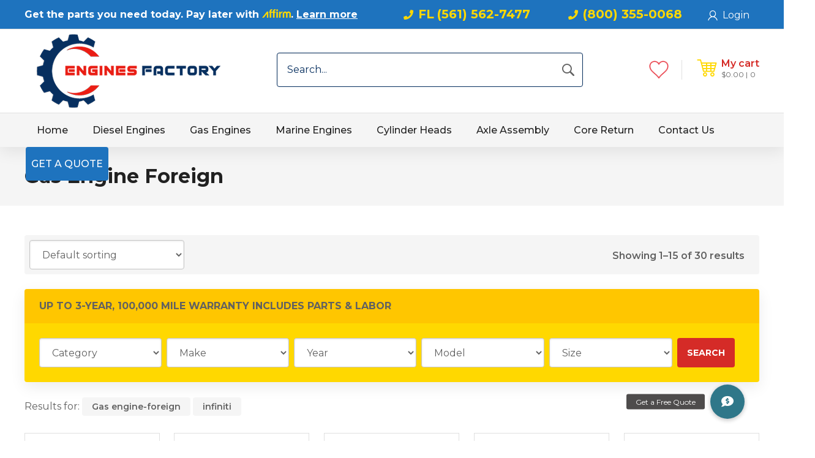

--- FILE ---
content_type: text/html; charset=UTF-8
request_url: https://enginesfactory.com/shop/?product_cat=gas-engine-foreign&filter_make=infiniti
body_size: 34806
content:
<!DOCTYPE html>
<html class="no-js" dir="ltr" lang="en" prefix="og: https://ogp.me/ns#">
<head>
	<!-- META TAGS -->
	<meta charset="UTF-8" />
	<meta name="viewport" content="width=device-width, initial-scale=1, maximum-scale=8">
	<meta name="format-detection" content="telephone=no" />
	<!-- LINK TAGS -->
	<link rel="pingback" href="https://enginesfactory.com/xmlrpc.php" />
					<script>document.documentElement.className = document.documentElement.className + ' yes-js js_active js'</script>
			                        <script>
                            /* You can add more configuration options to webfontloader by previously defining the WebFontConfig with your options */
                            if ( typeof WebFontConfig === "undefined" ) {
                                WebFontConfig = new Object();
                            }
                            WebFontConfig['google'] = {families: ['Montserrat:100,200,300,400,500,600,700,800,900,100italic,200italic,300italic,400italic,500italic,600italic,700italic,800italic,900italic']};

                            (function() {
                                var wf = document.createElement( 'script' );
                                wf.src = 'https://ajax.googleapis.com/ajax/libs/webfont/1.5.3/webfont.js';
                                wf.type = 'text/javascript';
                                wf.async = 'true';
                                var s = document.getElementsByTagName( 'script' )[0];
                                s.parentNode.insertBefore( wf, s );
                            })();
                        </script>
                        
		<!-- All in One SEO 4.8.7 - aioseo.com -->
	<meta name="robots" content="max-image-preview:large" />
	<link rel="canonical" href="https://enginesfactory.com/product-category/gas-engine-foreign/" />
	<link rel="next" href="https://enginesfactory.com/shop/page/2/" />
	<meta name="generator" content="All in One SEO (AIOSEO) 4.8.7" />
		<meta property="og:locale" content="en_US" />
		<meta property="og:site_name" content="Engines Factory | We are the number one source of New Remanufactured, Gas ,Diesel Marine Engines." />
		<meta property="og:type" content="website" />
		<meta property="og:title" content="Shop | Engines Factory" />
		<meta property="og:url" content="https://enginesfactory.com/product-category/gas-engine-foreign/" />
		<meta name="twitter:card" content="summary_large_image" />
		<meta name="twitter:title" content="Shop | Engines Factory" />
		<script type="application/ld+json" class="aioseo-schema">
			{"@context":"https:\/\/schema.org","@graph":[{"@type":"BreadcrumbList","@id":"https:\/\/enginesfactory.com\/shop\/#breadcrumblist","itemListElement":[{"@type":"ListItem","@id":"https:\/\/enginesfactory.com#listItem","position":1,"name":"Home","item":"https:\/\/enginesfactory.com","nextItem":{"@type":"ListItem","@id":"https:\/\/enginesfactory.com\/shop\/#listItem","name":"Shop"}},{"@type":"ListItem","@id":"https:\/\/enginesfactory.com\/shop\/#listItem","position":2,"name":"Shop","previousItem":{"@type":"ListItem","@id":"https:\/\/enginesfactory.com#listItem","name":"Home"}}]},{"@type":"CollectionPage","@id":"https:\/\/enginesfactory.com\/shop\/#collectionpage","url":"https:\/\/enginesfactory.com\/shop\/","name":"Shop | Engines Factory","inLanguage":"en","isPartOf":{"@id":"https:\/\/enginesfactory.com\/#website"},"breadcrumb":{"@id":"https:\/\/enginesfactory.com\/shop\/#breadcrumblist"}},{"@type":"Organization","@id":"https:\/\/enginesfactory.com\/#organization","name":"Engines Factory","description":"We are the number one source of New Remanufactured, Gas ,Diesel Marine Engines.","url":"https:\/\/enginesfactory.com\/","telephone":"+18003550068","logo":{"@type":"ImageObject","url":"https:\/\/enginesfactory.com\/wp-content\/uploads\/logo-new-copy_min.png","@id":"https:\/\/enginesfactory.com\/shop\/#organizationLogo","width":340,"height":136},"image":{"@id":"https:\/\/enginesfactory.com\/shop\/#organizationLogo"},"sameAs":["WhatsApp"]},{"@type":"WebSite","@id":"https:\/\/enginesfactory.com\/#website","url":"https:\/\/enginesfactory.com\/","name":"Engines Factory","description":"We are the number one source of New Remanufactured, Gas ,Diesel Marine Engines.","inLanguage":"en","publisher":{"@id":"https:\/\/enginesfactory.com\/#organization"}}]}
		</script>
		<!-- All in One SEO -->


	<!-- This site is optimized with the Yoast SEO plugin v26.0 - https://yoast.com/wordpress/plugins/seo/ -->
	<title>Shop | Engines Factory</title>
	<link rel="canonical" href="https://enginesfactory.com/shop/" />
	<link rel="next" href="https://enginesfactory.com/shop/page/2/" />
	<meta property="og:locale" content="en_US" />
	<meta property="og:type" content="article" />
	<meta property="og:title" content="Shop - Engines Factory" />
	<meta property="og:url" content="https://enginesfactory.com/shop/" />
	<meta property="og:site_name" content="Engines Factory" />
	<meta name="twitter:card" content="summary_large_image" />
	<script type="application/ld+json" class="yoast-schema-graph">{"@context":"https://schema.org","@graph":[{"@type":"WebPage","@id":"https://enginesfactory.com/shop/","url":"https://enginesfactory.com/shop/","name":"Shop - Engines Factory","isPartOf":{"@id":"https://enginesfactory.com/#website"},"primaryImageOfPage":{"@id":"https://enginesfactory.com/shop/#primaryimage"},"image":{"@id":"https://enginesfactory.com/shop/#primaryimage"},"thumbnailUrl":"https://enginesfactory.com/wp-content/uploads/2019/05/gas-engine1.jpg","datePublished":"2019-06-12T10:28:28+00:00","breadcrumb":{"@id":"https://enginesfactory.com/shop/#breadcrumb"},"inLanguage":"en","potentialAction":[{"@type":"ReadAction","target":["https://enginesfactory.com/shop/"]}]},{"@type":"ImageObject","inLanguage":"en","@id":"https://enginesfactory.com/shop/#primaryimage","url":"https://enginesfactory.com/wp-content/uploads/2019/05/gas-engine1.jpg","contentUrl":"https://enginesfactory.com/wp-content/uploads/2019/05/gas-engine1.jpg","width":1500,"height":1500},{"@type":"BreadcrumbList","@id":"https://enginesfactory.com/shop/#breadcrumb","itemListElement":[{"@type":"ListItem","position":1,"name":"Home","item":"https://enginesfactory.com/"},{"@type":"ListItem","position":2,"name":"Shop"}]},{"@type":"WebSite","@id":"https://enginesfactory.com/#website","url":"https://enginesfactory.com/","name":"Engines Factory","description":"We are the number one source of New Remanufactured, Gas ,Diesel Marine Engines.","potentialAction":[{"@type":"SearchAction","target":{"@type":"EntryPoint","urlTemplate":"https://enginesfactory.com/?s={search_term_string}"},"query-input":{"@type":"PropertyValueSpecification","valueRequired":true,"valueName":"search_term_string"}}],"inLanguage":"en"}]}</script>
	<!-- / Yoast SEO plugin. -->


<link rel='dns-prefetch' href='//cdnjs.cloudflare.com' />
<link rel='dns-prefetch' href='//www.googletagmanager.com' />
<link href='https://fonts.gstatic.com' crossorigin rel='preconnect' />
<link rel="alternate" type="application/rss+xml" title="Engines Factory &raquo; Feed" href="https://enginesfactory.com/feed/" />
<link rel="alternate" type="application/rss+xml" title="Engines Factory &raquo; Comments Feed" href="https://enginesfactory.com/comments/feed/" />
<link rel="alternate" type="application/rss+xml" title="Engines Factory &raquo; Products Feed" href="https://enginesfactory.com/shop/feed/" />
<style id='wp-img-auto-sizes-contain-inline-css' type='text/css'>
img:is([sizes=auto i],[sizes^="auto," i]){contain-intrinsic-size:3000px 1500px}
/*# sourceURL=wp-img-auto-sizes-contain-inline-css */
</style>
<style id='wp-emoji-styles-inline-css' type='text/css'>

	img.wp-smiley, img.emoji {
		display: inline !important;
		border: none !important;
		box-shadow: none !important;
		height: 1em !important;
		width: 1em !important;
		margin: 0 0.07em !important;
		vertical-align: -0.1em !important;
		background: none !important;
		padding: 0 !important;
	}
/*# sourceURL=wp-emoji-styles-inline-css */
</style>
<link rel='stylesheet' id='wp-block-library-css' href='https://enginesfactory.com/wp-includes/css/dist/block-library/style.min.css?ver=6.9' type='text/css' media='all' />
<link rel='stylesheet' id='wc-blocks-style-css' href='https://enginesfactory.com/wp-content/plugins/woocommerce/assets/client/blocks/wc-blocks.css?ver=wc-10.2.2' type='text/css' media='all' />
<link rel='stylesheet' id='jquery-selectBox-css' href='https://enginesfactory.com/wp-content/plugins/yith-woocommerce-wishlist/assets/css/jquery.selectBox.css?ver=1.2.0' type='text/css' media='all' />
<link rel='stylesheet' id='woocommerce_prettyPhoto_css-css' href='//enginesfactory.com/wp-content/plugins/woocommerce/assets/css/prettyPhoto.css?ver=3.1.6' type='text/css' media='all' />
<link rel='stylesheet' id='yith-wcwl-main-css' href='https://enginesfactory.com/wp-content/plugins/yith-woocommerce-wishlist/assets/css/style.css?ver=4.9.0' type='text/css' media='all' />
<style id='yith-wcwl-main-inline-css' type='text/css'>
 :root { --color-add-to-wishlist-background: #d52b27; --color-add-to-wishlist-text: #FFFFFF; --color-add-to-wishlist-border: #d52b27; --color-add-to-wishlist-background-hover: rgba(51,51,51,0); --color-add-to-wishlist-text-hover: #d52b27; --color-add-to-wishlist-border-hover: #d52b27; --rounded-corners-radius: 6px; --color-add-to-cart-background: #333333; --color-add-to-cart-text: #FFFFFF; --color-add-to-cart-border: #333333; --color-add-to-cart-background-hover: #4F4F4F; --color-add-to-cart-text-hover: #FFFFFF; --color-add-to-cart-border-hover: #4F4F4F; --add-to-cart-rounded-corners-radius: 16px; --color-button-style-1-background: #333333; --color-button-style-1-text: #FFFFFF; --color-button-style-1-border: #333333; --color-button-style-1-background-hover: #4F4F4F; --color-button-style-1-text-hover: #FFFFFF; --color-button-style-1-border-hover: #4F4F4F; --color-button-style-2-background: #333333; --color-button-style-2-text: #FFFFFF; --color-button-style-2-border: #333333; --color-button-style-2-background-hover: #4F4F4F; --color-button-style-2-text-hover: #FFFFFF; --color-button-style-2-border-hover: #4F4F4F; --color-wishlist-table-background: #FFFFFF; --color-wishlist-table-text: #6d6c6c; --color-wishlist-table-border: #FFFFFF; --color-share-button-color: #FFFFFF; --color-share-button-color-hover: #FFFFFF; --color-fb-button-background: #39599E; --color-fb-button-background-hover: #595A5A; --color-tw-button-background: #45AFE2; --color-tw-button-background-hover: #595A5A; --color-pr-button-background: #AB2E31; --color-pr-button-background-hover: #595A5A; --color-em-button-background: #FBB102; --color-em-button-background-hover: #595A5A; --color-wa-button-background: #00A901; --color-wa-button-background-hover: #595A5A; --feedback-duration: 3s } 
 :root { --color-add-to-wishlist-background: #d52b27; --color-add-to-wishlist-text: #FFFFFF; --color-add-to-wishlist-border: #d52b27; --color-add-to-wishlist-background-hover: rgba(51,51,51,0); --color-add-to-wishlist-text-hover: #d52b27; --color-add-to-wishlist-border-hover: #d52b27; --rounded-corners-radius: 6px; --color-add-to-cart-background: #333333; --color-add-to-cart-text: #FFFFFF; --color-add-to-cart-border: #333333; --color-add-to-cart-background-hover: #4F4F4F; --color-add-to-cart-text-hover: #FFFFFF; --color-add-to-cart-border-hover: #4F4F4F; --add-to-cart-rounded-corners-radius: 16px; --color-button-style-1-background: #333333; --color-button-style-1-text: #FFFFFF; --color-button-style-1-border: #333333; --color-button-style-1-background-hover: #4F4F4F; --color-button-style-1-text-hover: #FFFFFF; --color-button-style-1-border-hover: #4F4F4F; --color-button-style-2-background: #333333; --color-button-style-2-text: #FFFFFF; --color-button-style-2-border: #333333; --color-button-style-2-background-hover: #4F4F4F; --color-button-style-2-text-hover: #FFFFFF; --color-button-style-2-border-hover: #4F4F4F; --color-wishlist-table-background: #FFFFFF; --color-wishlist-table-text: #6d6c6c; --color-wishlist-table-border: #FFFFFF; --color-share-button-color: #FFFFFF; --color-share-button-color-hover: #FFFFFF; --color-fb-button-background: #39599E; --color-fb-button-background-hover: #595A5A; --color-tw-button-background: #45AFE2; --color-tw-button-background-hover: #595A5A; --color-pr-button-background: #AB2E31; --color-pr-button-background-hover: #595A5A; --color-em-button-background: #FBB102; --color-em-button-background-hover: #595A5A; --color-wa-button-background: #00A901; --color-wa-button-background-hover: #595A5A; --feedback-duration: 3s } 
 :root { --color-add-to-wishlist-background: #d52b27; --color-add-to-wishlist-text: #FFFFFF; --color-add-to-wishlist-border: #d52b27; --color-add-to-wishlist-background-hover: rgba(51,51,51,0); --color-add-to-wishlist-text-hover: #d52b27; --color-add-to-wishlist-border-hover: #d52b27; --rounded-corners-radius: 6px; --color-add-to-cart-background: #333333; --color-add-to-cart-text: #FFFFFF; --color-add-to-cart-border: #333333; --color-add-to-cart-background-hover: #4F4F4F; --color-add-to-cart-text-hover: #FFFFFF; --color-add-to-cart-border-hover: #4F4F4F; --add-to-cart-rounded-corners-radius: 16px; --color-button-style-1-background: #333333; --color-button-style-1-text: #FFFFFF; --color-button-style-1-border: #333333; --color-button-style-1-background-hover: #4F4F4F; --color-button-style-1-text-hover: #FFFFFF; --color-button-style-1-border-hover: #4F4F4F; --color-button-style-2-background: #333333; --color-button-style-2-text: #FFFFFF; --color-button-style-2-border: #333333; --color-button-style-2-background-hover: #4F4F4F; --color-button-style-2-text-hover: #FFFFFF; --color-button-style-2-border-hover: #4F4F4F; --color-wishlist-table-background: #FFFFFF; --color-wishlist-table-text: #6d6c6c; --color-wishlist-table-border: #FFFFFF; --color-share-button-color: #FFFFFF; --color-share-button-color-hover: #FFFFFF; --color-fb-button-background: #39599E; --color-fb-button-background-hover: #595A5A; --color-tw-button-background: #45AFE2; --color-tw-button-background-hover: #595A5A; --color-pr-button-background: #AB2E31; --color-pr-button-background-hover: #595A5A; --color-em-button-background: #FBB102; --color-em-button-background-hover: #595A5A; --color-wa-button-background: #00A901; --color-wa-button-background-hover: #595A5A; --feedback-duration: 3s } 
 :root { --color-add-to-wishlist-background: #d52b27; --color-add-to-wishlist-text: #FFFFFF; --color-add-to-wishlist-border: #d52b27; --color-add-to-wishlist-background-hover: rgba(51,51,51,0); --color-add-to-wishlist-text-hover: #d52b27; --color-add-to-wishlist-border-hover: #d52b27; --rounded-corners-radius: 6px; --color-add-to-cart-background: #333333; --color-add-to-cart-text: #FFFFFF; --color-add-to-cart-border: #333333; --color-add-to-cart-background-hover: #4F4F4F; --color-add-to-cart-text-hover: #FFFFFF; --color-add-to-cart-border-hover: #4F4F4F; --add-to-cart-rounded-corners-radius: 16px; --color-button-style-1-background: #333333; --color-button-style-1-text: #FFFFFF; --color-button-style-1-border: #333333; --color-button-style-1-background-hover: #4F4F4F; --color-button-style-1-text-hover: #FFFFFF; --color-button-style-1-border-hover: #4F4F4F; --color-button-style-2-background: #333333; --color-button-style-2-text: #FFFFFF; --color-button-style-2-border: #333333; --color-button-style-2-background-hover: #4F4F4F; --color-button-style-2-text-hover: #FFFFFF; --color-button-style-2-border-hover: #4F4F4F; --color-wishlist-table-background: #FFFFFF; --color-wishlist-table-text: #6d6c6c; --color-wishlist-table-border: #FFFFFF; --color-share-button-color: #FFFFFF; --color-share-button-color-hover: #FFFFFF; --color-fb-button-background: #39599E; --color-fb-button-background-hover: #595A5A; --color-tw-button-background: #45AFE2; --color-tw-button-background-hover: #595A5A; --color-pr-button-background: #AB2E31; --color-pr-button-background-hover: #595A5A; --color-em-button-background: #FBB102; --color-em-button-background-hover: #595A5A; --color-wa-button-background: #00A901; --color-wa-button-background-hover: #595A5A; --feedback-duration: 3s } 
 :root { --color-add-to-wishlist-background: #d52b27; --color-add-to-wishlist-text: #FFFFFF; --color-add-to-wishlist-border: #d52b27; --color-add-to-wishlist-background-hover: rgba(51,51,51,0); --color-add-to-wishlist-text-hover: #d52b27; --color-add-to-wishlist-border-hover: #d52b27; --rounded-corners-radius: 6px; --color-add-to-cart-background: #333333; --color-add-to-cart-text: #FFFFFF; --color-add-to-cart-border: #333333; --color-add-to-cart-background-hover: #4F4F4F; --color-add-to-cart-text-hover: #FFFFFF; --color-add-to-cart-border-hover: #4F4F4F; --add-to-cart-rounded-corners-radius: 16px; --color-button-style-1-background: #333333; --color-button-style-1-text: #FFFFFF; --color-button-style-1-border: #333333; --color-button-style-1-background-hover: #4F4F4F; --color-button-style-1-text-hover: #FFFFFF; --color-button-style-1-border-hover: #4F4F4F; --color-button-style-2-background: #333333; --color-button-style-2-text: #FFFFFF; --color-button-style-2-border: #333333; --color-button-style-2-background-hover: #4F4F4F; --color-button-style-2-text-hover: #FFFFFF; --color-button-style-2-border-hover: #4F4F4F; --color-wishlist-table-background: #FFFFFF; --color-wishlist-table-text: #6d6c6c; --color-wishlist-table-border: #FFFFFF; --color-share-button-color: #FFFFFF; --color-share-button-color-hover: #FFFFFF; --color-fb-button-background: #39599E; --color-fb-button-background-hover: #595A5A; --color-tw-button-background: #45AFE2; --color-tw-button-background-hover: #595A5A; --color-pr-button-background: #AB2E31; --color-pr-button-background-hover: #595A5A; --color-em-button-background: #FBB102; --color-em-button-background-hover: #595A5A; --color-wa-button-background: #00A901; --color-wa-button-background-hover: #595A5A; --feedback-duration: 3s } 
 :root { --color-add-to-wishlist-background: #d52b27; --color-add-to-wishlist-text: #FFFFFF; --color-add-to-wishlist-border: #d52b27; --color-add-to-wishlist-background-hover: rgba(51,51,51,0); --color-add-to-wishlist-text-hover: #d52b27; --color-add-to-wishlist-border-hover: #d52b27; --rounded-corners-radius: 6px; --color-add-to-cart-background: #333333; --color-add-to-cart-text: #FFFFFF; --color-add-to-cart-border: #333333; --color-add-to-cart-background-hover: #4F4F4F; --color-add-to-cart-text-hover: #FFFFFF; --color-add-to-cart-border-hover: #4F4F4F; --add-to-cart-rounded-corners-radius: 16px; --color-button-style-1-background: #333333; --color-button-style-1-text: #FFFFFF; --color-button-style-1-border: #333333; --color-button-style-1-background-hover: #4F4F4F; --color-button-style-1-text-hover: #FFFFFF; --color-button-style-1-border-hover: #4F4F4F; --color-button-style-2-background: #333333; --color-button-style-2-text: #FFFFFF; --color-button-style-2-border: #333333; --color-button-style-2-background-hover: #4F4F4F; --color-button-style-2-text-hover: #FFFFFF; --color-button-style-2-border-hover: #4F4F4F; --color-wishlist-table-background: #FFFFFF; --color-wishlist-table-text: #6d6c6c; --color-wishlist-table-border: #FFFFFF; --color-share-button-color: #FFFFFF; --color-share-button-color-hover: #FFFFFF; --color-fb-button-background: #39599E; --color-fb-button-background-hover: #595A5A; --color-tw-button-background: #45AFE2; --color-tw-button-background-hover: #595A5A; --color-pr-button-background: #AB2E31; --color-pr-button-background-hover: #595A5A; --color-em-button-background: #FBB102; --color-em-button-background-hover: #595A5A; --color-wa-button-background: #00A901; --color-wa-button-background-hover: #595A5A; --feedback-duration: 3s } 
 :root { --color-add-to-wishlist-background: #d52b27; --color-add-to-wishlist-text: #FFFFFF; --color-add-to-wishlist-border: #d52b27; --color-add-to-wishlist-background-hover: rgba(51,51,51,0); --color-add-to-wishlist-text-hover: #d52b27; --color-add-to-wishlist-border-hover: #d52b27; --rounded-corners-radius: 6px; --color-add-to-cart-background: #333333; --color-add-to-cart-text: #FFFFFF; --color-add-to-cart-border: #333333; --color-add-to-cart-background-hover: #4F4F4F; --color-add-to-cart-text-hover: #FFFFFF; --color-add-to-cart-border-hover: #4F4F4F; --add-to-cart-rounded-corners-radius: 16px; --color-button-style-1-background: #333333; --color-button-style-1-text: #FFFFFF; --color-button-style-1-border: #333333; --color-button-style-1-background-hover: #4F4F4F; --color-button-style-1-text-hover: #FFFFFF; --color-button-style-1-border-hover: #4F4F4F; --color-button-style-2-background: #333333; --color-button-style-2-text: #FFFFFF; --color-button-style-2-border: #333333; --color-button-style-2-background-hover: #4F4F4F; --color-button-style-2-text-hover: #FFFFFF; --color-button-style-2-border-hover: #4F4F4F; --color-wishlist-table-background: #FFFFFF; --color-wishlist-table-text: #6d6c6c; --color-wishlist-table-border: #FFFFFF; --color-share-button-color: #FFFFFF; --color-share-button-color-hover: #FFFFFF; --color-fb-button-background: #39599E; --color-fb-button-background-hover: #595A5A; --color-tw-button-background: #45AFE2; --color-tw-button-background-hover: #595A5A; --color-pr-button-background: #AB2E31; --color-pr-button-background-hover: #595A5A; --color-em-button-background: #FBB102; --color-em-button-background-hover: #595A5A; --color-wa-button-background: #00A901; --color-wa-button-background-hover: #595A5A; --feedback-duration: 3s } 
 :root { --color-add-to-wishlist-background: #d52b27; --color-add-to-wishlist-text: #FFFFFF; --color-add-to-wishlist-border: #d52b27; --color-add-to-wishlist-background-hover: rgba(51,51,51,0); --color-add-to-wishlist-text-hover: #d52b27; --color-add-to-wishlist-border-hover: #d52b27; --rounded-corners-radius: 6px; --color-add-to-cart-background: #333333; --color-add-to-cart-text: #FFFFFF; --color-add-to-cart-border: #333333; --color-add-to-cart-background-hover: #4F4F4F; --color-add-to-cart-text-hover: #FFFFFF; --color-add-to-cart-border-hover: #4F4F4F; --add-to-cart-rounded-corners-radius: 16px; --color-button-style-1-background: #333333; --color-button-style-1-text: #FFFFFF; --color-button-style-1-border: #333333; --color-button-style-1-background-hover: #4F4F4F; --color-button-style-1-text-hover: #FFFFFF; --color-button-style-1-border-hover: #4F4F4F; --color-button-style-2-background: #333333; --color-button-style-2-text: #FFFFFF; --color-button-style-2-border: #333333; --color-button-style-2-background-hover: #4F4F4F; --color-button-style-2-text-hover: #FFFFFF; --color-button-style-2-border-hover: #4F4F4F; --color-wishlist-table-background: #FFFFFF; --color-wishlist-table-text: #6d6c6c; --color-wishlist-table-border: #FFFFFF; --color-share-button-color: #FFFFFF; --color-share-button-color-hover: #FFFFFF; --color-fb-button-background: #39599E; --color-fb-button-background-hover: #595A5A; --color-tw-button-background: #45AFE2; --color-tw-button-background-hover: #595A5A; --color-pr-button-background: #AB2E31; --color-pr-button-background-hover: #595A5A; --color-em-button-background: #FBB102; --color-em-button-background-hover: #595A5A; --color-wa-button-background: #00A901; --color-wa-button-background-hover: #595A5A; --feedback-duration: 3s } 
 :root { --color-add-to-wishlist-background: #d52b27; --color-add-to-wishlist-text: #FFFFFF; --color-add-to-wishlist-border: #d52b27; --color-add-to-wishlist-background-hover: rgba(51,51,51,0); --color-add-to-wishlist-text-hover: #d52b27; --color-add-to-wishlist-border-hover: #d52b27; --rounded-corners-radius: 6px; --color-add-to-cart-background: #333333; --color-add-to-cart-text: #FFFFFF; --color-add-to-cart-border: #333333; --color-add-to-cart-background-hover: #4F4F4F; --color-add-to-cart-text-hover: #FFFFFF; --color-add-to-cart-border-hover: #4F4F4F; --add-to-cart-rounded-corners-radius: 16px; --color-button-style-1-background: #333333; --color-button-style-1-text: #FFFFFF; --color-button-style-1-border: #333333; --color-button-style-1-background-hover: #4F4F4F; --color-button-style-1-text-hover: #FFFFFF; --color-button-style-1-border-hover: #4F4F4F; --color-button-style-2-background: #333333; --color-button-style-2-text: #FFFFFF; --color-button-style-2-border: #333333; --color-button-style-2-background-hover: #4F4F4F; --color-button-style-2-text-hover: #FFFFFF; --color-button-style-2-border-hover: #4F4F4F; --color-wishlist-table-background: #FFFFFF; --color-wishlist-table-text: #6d6c6c; --color-wishlist-table-border: #FFFFFF; --color-share-button-color: #FFFFFF; --color-share-button-color-hover: #FFFFFF; --color-fb-button-background: #39599E; --color-fb-button-background-hover: #595A5A; --color-tw-button-background: #45AFE2; --color-tw-button-background-hover: #595A5A; --color-pr-button-background: #AB2E31; --color-pr-button-background-hover: #595A5A; --color-em-button-background: #FBB102; --color-em-button-background-hover: #595A5A; --color-wa-button-background: #00A901; --color-wa-button-background-hover: #595A5A; --feedback-duration: 3s } 
 :root { --color-add-to-wishlist-background: #d52b27; --color-add-to-wishlist-text: #FFFFFF; --color-add-to-wishlist-border: #d52b27; --color-add-to-wishlist-background-hover: rgba(51,51,51,0); --color-add-to-wishlist-text-hover: #d52b27; --color-add-to-wishlist-border-hover: #d52b27; --rounded-corners-radius: 6px; --color-add-to-cart-background: #333333; --color-add-to-cart-text: #FFFFFF; --color-add-to-cart-border: #333333; --color-add-to-cart-background-hover: #4F4F4F; --color-add-to-cart-text-hover: #FFFFFF; --color-add-to-cart-border-hover: #4F4F4F; --add-to-cart-rounded-corners-radius: 16px; --color-button-style-1-background: #333333; --color-button-style-1-text: #FFFFFF; --color-button-style-1-border: #333333; --color-button-style-1-background-hover: #4F4F4F; --color-button-style-1-text-hover: #FFFFFF; --color-button-style-1-border-hover: #4F4F4F; --color-button-style-2-background: #333333; --color-button-style-2-text: #FFFFFF; --color-button-style-2-border: #333333; --color-button-style-2-background-hover: #4F4F4F; --color-button-style-2-text-hover: #FFFFFF; --color-button-style-2-border-hover: #4F4F4F; --color-wishlist-table-background: #FFFFFF; --color-wishlist-table-text: #6d6c6c; --color-wishlist-table-border: #FFFFFF; --color-share-button-color: #FFFFFF; --color-share-button-color-hover: #FFFFFF; --color-fb-button-background: #39599E; --color-fb-button-background-hover: #595A5A; --color-tw-button-background: #45AFE2; --color-tw-button-background-hover: #595A5A; --color-pr-button-background: #AB2E31; --color-pr-button-background-hover: #595A5A; --color-em-button-background: #FBB102; --color-em-button-background-hover: #595A5A; --color-wa-button-background: #00A901; --color-wa-button-background-hover: #595A5A; --feedback-duration: 3s } 
 :root { --color-add-to-wishlist-background: #d52b27; --color-add-to-wishlist-text: #FFFFFF; --color-add-to-wishlist-border: #d52b27; --color-add-to-wishlist-background-hover: rgba(51,51,51,0); --color-add-to-wishlist-text-hover: #d52b27; --color-add-to-wishlist-border-hover: #d52b27; --rounded-corners-radius: 6px; --color-add-to-cart-background: #333333; --color-add-to-cart-text: #FFFFFF; --color-add-to-cart-border: #333333; --color-add-to-cart-background-hover: #4F4F4F; --color-add-to-cart-text-hover: #FFFFFF; --color-add-to-cart-border-hover: #4F4F4F; --add-to-cart-rounded-corners-radius: 16px; --color-button-style-1-background: #333333; --color-button-style-1-text: #FFFFFF; --color-button-style-1-border: #333333; --color-button-style-1-background-hover: #4F4F4F; --color-button-style-1-text-hover: #FFFFFF; --color-button-style-1-border-hover: #4F4F4F; --color-button-style-2-background: #333333; --color-button-style-2-text: #FFFFFF; --color-button-style-2-border: #333333; --color-button-style-2-background-hover: #4F4F4F; --color-button-style-2-text-hover: #FFFFFF; --color-button-style-2-border-hover: #4F4F4F; --color-wishlist-table-background: #FFFFFF; --color-wishlist-table-text: #6d6c6c; --color-wishlist-table-border: #FFFFFF; --color-share-button-color: #FFFFFF; --color-share-button-color-hover: #FFFFFF; --color-fb-button-background: #39599E; --color-fb-button-background-hover: #595A5A; --color-tw-button-background: #45AFE2; --color-tw-button-background-hover: #595A5A; --color-pr-button-background: #AB2E31; --color-pr-button-background-hover: #595A5A; --color-em-button-background: #FBB102; --color-em-button-background-hover: #595A5A; --color-wa-button-background: #00A901; --color-wa-button-background-hover: #595A5A; --feedback-duration: 3s } 
 :root { --color-add-to-wishlist-background: #d52b27; --color-add-to-wishlist-text: #FFFFFF; --color-add-to-wishlist-border: #d52b27; --color-add-to-wishlist-background-hover: rgba(51,51,51,0); --color-add-to-wishlist-text-hover: #d52b27; --color-add-to-wishlist-border-hover: #d52b27; --rounded-corners-radius: 6px; --color-add-to-cart-background: #333333; --color-add-to-cart-text: #FFFFFF; --color-add-to-cart-border: #333333; --color-add-to-cart-background-hover: #4F4F4F; --color-add-to-cart-text-hover: #FFFFFF; --color-add-to-cart-border-hover: #4F4F4F; --add-to-cart-rounded-corners-radius: 16px; --color-button-style-1-background: #333333; --color-button-style-1-text: #FFFFFF; --color-button-style-1-border: #333333; --color-button-style-1-background-hover: #4F4F4F; --color-button-style-1-text-hover: #FFFFFF; --color-button-style-1-border-hover: #4F4F4F; --color-button-style-2-background: #333333; --color-button-style-2-text: #FFFFFF; --color-button-style-2-border: #333333; --color-button-style-2-background-hover: #4F4F4F; --color-button-style-2-text-hover: #FFFFFF; --color-button-style-2-border-hover: #4F4F4F; --color-wishlist-table-background: #FFFFFF; --color-wishlist-table-text: #6d6c6c; --color-wishlist-table-border: #FFFFFF; --color-share-button-color: #FFFFFF; --color-share-button-color-hover: #FFFFFF; --color-fb-button-background: #39599E; --color-fb-button-background-hover: #595A5A; --color-tw-button-background: #45AFE2; --color-tw-button-background-hover: #595A5A; --color-pr-button-background: #AB2E31; --color-pr-button-background-hover: #595A5A; --color-em-button-background: #FBB102; --color-em-button-background-hover: #595A5A; --color-wa-button-background: #00A901; --color-wa-button-background-hover: #595A5A; --feedback-duration: 3s } 
 :root { --color-add-to-wishlist-background: #d52b27; --color-add-to-wishlist-text: #FFFFFF; --color-add-to-wishlist-border: #d52b27; --color-add-to-wishlist-background-hover: rgba(51,51,51,0); --color-add-to-wishlist-text-hover: #d52b27; --color-add-to-wishlist-border-hover: #d52b27; --rounded-corners-radius: 6px; --color-add-to-cart-background: #333333; --color-add-to-cart-text: #FFFFFF; --color-add-to-cart-border: #333333; --color-add-to-cart-background-hover: #4F4F4F; --color-add-to-cart-text-hover: #FFFFFF; --color-add-to-cart-border-hover: #4F4F4F; --add-to-cart-rounded-corners-radius: 16px; --color-button-style-1-background: #333333; --color-button-style-1-text: #FFFFFF; --color-button-style-1-border: #333333; --color-button-style-1-background-hover: #4F4F4F; --color-button-style-1-text-hover: #FFFFFF; --color-button-style-1-border-hover: #4F4F4F; --color-button-style-2-background: #333333; --color-button-style-2-text: #FFFFFF; --color-button-style-2-border: #333333; --color-button-style-2-background-hover: #4F4F4F; --color-button-style-2-text-hover: #FFFFFF; --color-button-style-2-border-hover: #4F4F4F; --color-wishlist-table-background: #FFFFFF; --color-wishlist-table-text: #6d6c6c; --color-wishlist-table-border: #FFFFFF; --color-share-button-color: #FFFFFF; --color-share-button-color-hover: #FFFFFF; --color-fb-button-background: #39599E; --color-fb-button-background-hover: #595A5A; --color-tw-button-background: #45AFE2; --color-tw-button-background-hover: #595A5A; --color-pr-button-background: #AB2E31; --color-pr-button-background-hover: #595A5A; --color-em-button-background: #FBB102; --color-em-button-background-hover: #595A5A; --color-wa-button-background: #00A901; --color-wa-button-background-hover: #595A5A; --feedback-duration: 3s } 
 :root { --color-add-to-wishlist-background: #d52b27; --color-add-to-wishlist-text: #FFFFFF; --color-add-to-wishlist-border: #d52b27; --color-add-to-wishlist-background-hover: rgba(51,51,51,0); --color-add-to-wishlist-text-hover: #d52b27; --color-add-to-wishlist-border-hover: #d52b27; --rounded-corners-radius: 6px; --color-add-to-cart-background: #333333; --color-add-to-cart-text: #FFFFFF; --color-add-to-cart-border: #333333; --color-add-to-cart-background-hover: #4F4F4F; --color-add-to-cart-text-hover: #FFFFFF; --color-add-to-cart-border-hover: #4F4F4F; --add-to-cart-rounded-corners-radius: 16px; --color-button-style-1-background: #333333; --color-button-style-1-text: #FFFFFF; --color-button-style-1-border: #333333; --color-button-style-1-background-hover: #4F4F4F; --color-button-style-1-text-hover: #FFFFFF; --color-button-style-1-border-hover: #4F4F4F; --color-button-style-2-background: #333333; --color-button-style-2-text: #FFFFFF; --color-button-style-2-border: #333333; --color-button-style-2-background-hover: #4F4F4F; --color-button-style-2-text-hover: #FFFFFF; --color-button-style-2-border-hover: #4F4F4F; --color-wishlist-table-background: #FFFFFF; --color-wishlist-table-text: #6d6c6c; --color-wishlist-table-border: #FFFFFF; --color-share-button-color: #FFFFFF; --color-share-button-color-hover: #FFFFFF; --color-fb-button-background: #39599E; --color-fb-button-background-hover: #595A5A; --color-tw-button-background: #45AFE2; --color-tw-button-background-hover: #595A5A; --color-pr-button-background: #AB2E31; --color-pr-button-background-hover: #595A5A; --color-em-button-background: #FBB102; --color-em-button-background-hover: #595A5A; --color-wa-button-background: #00A901; --color-wa-button-background-hover: #595A5A; --feedback-duration: 3s } 
 :root { --color-add-to-wishlist-background: #d52b27; --color-add-to-wishlist-text: #FFFFFF; --color-add-to-wishlist-border: #d52b27; --color-add-to-wishlist-background-hover: rgba(51,51,51,0); --color-add-to-wishlist-text-hover: #d52b27; --color-add-to-wishlist-border-hover: #d52b27; --rounded-corners-radius: 6px; --color-add-to-cart-background: #333333; --color-add-to-cart-text: #FFFFFF; --color-add-to-cart-border: #333333; --color-add-to-cart-background-hover: #4F4F4F; --color-add-to-cart-text-hover: #FFFFFF; --color-add-to-cart-border-hover: #4F4F4F; --add-to-cart-rounded-corners-radius: 16px; --color-button-style-1-background: #333333; --color-button-style-1-text: #FFFFFF; --color-button-style-1-border: #333333; --color-button-style-1-background-hover: #4F4F4F; --color-button-style-1-text-hover: #FFFFFF; --color-button-style-1-border-hover: #4F4F4F; --color-button-style-2-background: #333333; --color-button-style-2-text: #FFFFFF; --color-button-style-2-border: #333333; --color-button-style-2-background-hover: #4F4F4F; --color-button-style-2-text-hover: #FFFFFF; --color-button-style-2-border-hover: #4F4F4F; --color-wishlist-table-background: #FFFFFF; --color-wishlist-table-text: #6d6c6c; --color-wishlist-table-border: #FFFFFF; --color-share-button-color: #FFFFFF; --color-share-button-color-hover: #FFFFFF; --color-fb-button-background: #39599E; --color-fb-button-background-hover: #595A5A; --color-tw-button-background: #45AFE2; --color-tw-button-background-hover: #595A5A; --color-pr-button-background: #AB2E31; --color-pr-button-background-hover: #595A5A; --color-em-button-background: #FBB102; --color-em-button-background-hover: #595A5A; --color-wa-button-background: #00A901; --color-wa-button-background-hover: #595A5A; --feedback-duration: 3s } 
 :root { --color-add-to-wishlist-background: #d52b27; --color-add-to-wishlist-text: #FFFFFF; --color-add-to-wishlist-border: #d52b27; --color-add-to-wishlist-background-hover: rgba(51,51,51,0); --color-add-to-wishlist-text-hover: #d52b27; --color-add-to-wishlist-border-hover: #d52b27; --rounded-corners-radius: 6px; --color-add-to-cart-background: #333333; --color-add-to-cart-text: #FFFFFF; --color-add-to-cart-border: #333333; --color-add-to-cart-background-hover: #4F4F4F; --color-add-to-cart-text-hover: #FFFFFF; --color-add-to-cart-border-hover: #4F4F4F; --add-to-cart-rounded-corners-radius: 16px; --color-button-style-1-background: #333333; --color-button-style-1-text: #FFFFFF; --color-button-style-1-border: #333333; --color-button-style-1-background-hover: #4F4F4F; --color-button-style-1-text-hover: #FFFFFF; --color-button-style-1-border-hover: #4F4F4F; --color-button-style-2-background: #333333; --color-button-style-2-text: #FFFFFF; --color-button-style-2-border: #333333; --color-button-style-2-background-hover: #4F4F4F; --color-button-style-2-text-hover: #FFFFFF; --color-button-style-2-border-hover: #4F4F4F; --color-wishlist-table-background: #FFFFFF; --color-wishlist-table-text: #6d6c6c; --color-wishlist-table-border: #FFFFFF; --color-share-button-color: #FFFFFF; --color-share-button-color-hover: #FFFFFF; --color-fb-button-background: #39599E; --color-fb-button-background-hover: #595A5A; --color-tw-button-background: #45AFE2; --color-tw-button-background-hover: #595A5A; --color-pr-button-background: #AB2E31; --color-pr-button-background-hover: #595A5A; --color-em-button-background: #FBB102; --color-em-button-background-hover: #595A5A; --color-wa-button-background: #00A901; --color-wa-button-background-hover: #595A5A; --feedback-duration: 3s } 
 :root { --color-add-to-wishlist-background: #d52b27; --color-add-to-wishlist-text: #FFFFFF; --color-add-to-wishlist-border: #d52b27; --color-add-to-wishlist-background-hover: rgba(51,51,51,0); --color-add-to-wishlist-text-hover: #d52b27; --color-add-to-wishlist-border-hover: #d52b27; --rounded-corners-radius: 6px; --color-add-to-cart-background: #333333; --color-add-to-cart-text: #FFFFFF; --color-add-to-cart-border: #333333; --color-add-to-cart-background-hover: #4F4F4F; --color-add-to-cart-text-hover: #FFFFFF; --color-add-to-cart-border-hover: #4F4F4F; --add-to-cart-rounded-corners-radius: 16px; --color-button-style-1-background: #333333; --color-button-style-1-text: #FFFFFF; --color-button-style-1-border: #333333; --color-button-style-1-background-hover: #4F4F4F; --color-button-style-1-text-hover: #FFFFFF; --color-button-style-1-border-hover: #4F4F4F; --color-button-style-2-background: #333333; --color-button-style-2-text: #FFFFFF; --color-button-style-2-border: #333333; --color-button-style-2-background-hover: #4F4F4F; --color-button-style-2-text-hover: #FFFFFF; --color-button-style-2-border-hover: #4F4F4F; --color-wishlist-table-background: #FFFFFF; --color-wishlist-table-text: #6d6c6c; --color-wishlist-table-border: #FFFFFF; --color-share-button-color: #FFFFFF; --color-share-button-color-hover: #FFFFFF; --color-fb-button-background: #39599E; --color-fb-button-background-hover: #595A5A; --color-tw-button-background: #45AFE2; --color-tw-button-background-hover: #595A5A; --color-pr-button-background: #AB2E31; --color-pr-button-background-hover: #595A5A; --color-em-button-background: #FBB102; --color-em-button-background-hover: #595A5A; --color-wa-button-background: #00A901; --color-wa-button-background-hover: #595A5A; --feedback-duration: 3s } 
/*# sourceURL=yith-wcwl-main-inline-css */
</style>
<style id='global-styles-inline-css' type='text/css'>
:root{--wp--preset--aspect-ratio--square: 1;--wp--preset--aspect-ratio--4-3: 4/3;--wp--preset--aspect-ratio--3-4: 3/4;--wp--preset--aspect-ratio--3-2: 3/2;--wp--preset--aspect-ratio--2-3: 2/3;--wp--preset--aspect-ratio--16-9: 16/9;--wp--preset--aspect-ratio--9-16: 9/16;--wp--preset--color--black: #000000;--wp--preset--color--cyan-bluish-gray: #abb8c3;--wp--preset--color--white: #ffffff;--wp--preset--color--pale-pink: #f78da7;--wp--preset--color--vivid-red: #cf2e2e;--wp--preset--color--luminous-vivid-orange: #ff6900;--wp--preset--color--luminous-vivid-amber: #fcb900;--wp--preset--color--light-green-cyan: #7bdcb5;--wp--preset--color--vivid-green-cyan: #00d084;--wp--preset--color--pale-cyan-blue: #8ed1fc;--wp--preset--color--vivid-cyan-blue: #0693e3;--wp--preset--color--vivid-purple: #9b51e0;--wp--preset--gradient--vivid-cyan-blue-to-vivid-purple: linear-gradient(135deg,rgb(6,147,227) 0%,rgb(155,81,224) 100%);--wp--preset--gradient--light-green-cyan-to-vivid-green-cyan: linear-gradient(135deg,rgb(122,220,180) 0%,rgb(0,208,130) 100%);--wp--preset--gradient--luminous-vivid-amber-to-luminous-vivid-orange: linear-gradient(135deg,rgb(252,185,0) 0%,rgb(255,105,0) 100%);--wp--preset--gradient--luminous-vivid-orange-to-vivid-red: linear-gradient(135deg,rgb(255,105,0) 0%,rgb(207,46,46) 100%);--wp--preset--gradient--very-light-gray-to-cyan-bluish-gray: linear-gradient(135deg,rgb(238,238,238) 0%,rgb(169,184,195) 100%);--wp--preset--gradient--cool-to-warm-spectrum: linear-gradient(135deg,rgb(74,234,220) 0%,rgb(151,120,209) 20%,rgb(207,42,186) 40%,rgb(238,44,130) 60%,rgb(251,105,98) 80%,rgb(254,248,76) 100%);--wp--preset--gradient--blush-light-purple: linear-gradient(135deg,rgb(255,206,236) 0%,rgb(152,150,240) 100%);--wp--preset--gradient--blush-bordeaux: linear-gradient(135deg,rgb(254,205,165) 0%,rgb(254,45,45) 50%,rgb(107,0,62) 100%);--wp--preset--gradient--luminous-dusk: linear-gradient(135deg,rgb(255,203,112) 0%,rgb(199,81,192) 50%,rgb(65,88,208) 100%);--wp--preset--gradient--pale-ocean: linear-gradient(135deg,rgb(255,245,203) 0%,rgb(182,227,212) 50%,rgb(51,167,181) 100%);--wp--preset--gradient--electric-grass: linear-gradient(135deg,rgb(202,248,128) 0%,rgb(113,206,126) 100%);--wp--preset--gradient--midnight: linear-gradient(135deg,rgb(2,3,129) 0%,rgb(40,116,252) 100%);--wp--preset--font-size--small: 13px;--wp--preset--font-size--medium: 20px;--wp--preset--font-size--large: 36px;--wp--preset--font-size--x-large: 42px;--wp--preset--spacing--20: 0.44rem;--wp--preset--spacing--30: 0.67rem;--wp--preset--spacing--40: 1rem;--wp--preset--spacing--50: 1.5rem;--wp--preset--spacing--60: 2.25rem;--wp--preset--spacing--70: 3.38rem;--wp--preset--spacing--80: 5.06rem;--wp--preset--shadow--natural: 6px 6px 9px rgba(0, 0, 0, 0.2);--wp--preset--shadow--deep: 12px 12px 50px rgba(0, 0, 0, 0.4);--wp--preset--shadow--sharp: 6px 6px 0px rgba(0, 0, 0, 0.2);--wp--preset--shadow--outlined: 6px 6px 0px -3px rgb(255, 255, 255), 6px 6px rgb(0, 0, 0);--wp--preset--shadow--crisp: 6px 6px 0px rgb(0, 0, 0);}:where(.is-layout-flex){gap: 0.5em;}:where(.is-layout-grid){gap: 0.5em;}body .is-layout-flex{display: flex;}.is-layout-flex{flex-wrap: wrap;align-items: center;}.is-layout-flex > :is(*, div){margin: 0;}body .is-layout-grid{display: grid;}.is-layout-grid > :is(*, div){margin: 0;}:where(.wp-block-columns.is-layout-flex){gap: 2em;}:where(.wp-block-columns.is-layout-grid){gap: 2em;}:where(.wp-block-post-template.is-layout-flex){gap: 1.25em;}:where(.wp-block-post-template.is-layout-grid){gap: 1.25em;}.has-black-color{color: var(--wp--preset--color--black) !important;}.has-cyan-bluish-gray-color{color: var(--wp--preset--color--cyan-bluish-gray) !important;}.has-white-color{color: var(--wp--preset--color--white) !important;}.has-pale-pink-color{color: var(--wp--preset--color--pale-pink) !important;}.has-vivid-red-color{color: var(--wp--preset--color--vivid-red) !important;}.has-luminous-vivid-orange-color{color: var(--wp--preset--color--luminous-vivid-orange) !important;}.has-luminous-vivid-amber-color{color: var(--wp--preset--color--luminous-vivid-amber) !important;}.has-light-green-cyan-color{color: var(--wp--preset--color--light-green-cyan) !important;}.has-vivid-green-cyan-color{color: var(--wp--preset--color--vivid-green-cyan) !important;}.has-pale-cyan-blue-color{color: var(--wp--preset--color--pale-cyan-blue) !important;}.has-vivid-cyan-blue-color{color: var(--wp--preset--color--vivid-cyan-blue) !important;}.has-vivid-purple-color{color: var(--wp--preset--color--vivid-purple) !important;}.has-black-background-color{background-color: var(--wp--preset--color--black) !important;}.has-cyan-bluish-gray-background-color{background-color: var(--wp--preset--color--cyan-bluish-gray) !important;}.has-white-background-color{background-color: var(--wp--preset--color--white) !important;}.has-pale-pink-background-color{background-color: var(--wp--preset--color--pale-pink) !important;}.has-vivid-red-background-color{background-color: var(--wp--preset--color--vivid-red) !important;}.has-luminous-vivid-orange-background-color{background-color: var(--wp--preset--color--luminous-vivid-orange) !important;}.has-luminous-vivid-amber-background-color{background-color: var(--wp--preset--color--luminous-vivid-amber) !important;}.has-light-green-cyan-background-color{background-color: var(--wp--preset--color--light-green-cyan) !important;}.has-vivid-green-cyan-background-color{background-color: var(--wp--preset--color--vivid-green-cyan) !important;}.has-pale-cyan-blue-background-color{background-color: var(--wp--preset--color--pale-cyan-blue) !important;}.has-vivid-cyan-blue-background-color{background-color: var(--wp--preset--color--vivid-cyan-blue) !important;}.has-vivid-purple-background-color{background-color: var(--wp--preset--color--vivid-purple) !important;}.has-black-border-color{border-color: var(--wp--preset--color--black) !important;}.has-cyan-bluish-gray-border-color{border-color: var(--wp--preset--color--cyan-bluish-gray) !important;}.has-white-border-color{border-color: var(--wp--preset--color--white) !important;}.has-pale-pink-border-color{border-color: var(--wp--preset--color--pale-pink) !important;}.has-vivid-red-border-color{border-color: var(--wp--preset--color--vivid-red) !important;}.has-luminous-vivid-orange-border-color{border-color: var(--wp--preset--color--luminous-vivid-orange) !important;}.has-luminous-vivid-amber-border-color{border-color: var(--wp--preset--color--luminous-vivid-amber) !important;}.has-light-green-cyan-border-color{border-color: var(--wp--preset--color--light-green-cyan) !important;}.has-vivid-green-cyan-border-color{border-color: var(--wp--preset--color--vivid-green-cyan) !important;}.has-pale-cyan-blue-border-color{border-color: var(--wp--preset--color--pale-cyan-blue) !important;}.has-vivid-cyan-blue-border-color{border-color: var(--wp--preset--color--vivid-cyan-blue) !important;}.has-vivid-purple-border-color{border-color: var(--wp--preset--color--vivid-purple) !important;}.has-vivid-cyan-blue-to-vivid-purple-gradient-background{background: var(--wp--preset--gradient--vivid-cyan-blue-to-vivid-purple) !important;}.has-light-green-cyan-to-vivid-green-cyan-gradient-background{background: var(--wp--preset--gradient--light-green-cyan-to-vivid-green-cyan) !important;}.has-luminous-vivid-amber-to-luminous-vivid-orange-gradient-background{background: var(--wp--preset--gradient--luminous-vivid-amber-to-luminous-vivid-orange) !important;}.has-luminous-vivid-orange-to-vivid-red-gradient-background{background: var(--wp--preset--gradient--luminous-vivid-orange-to-vivid-red) !important;}.has-very-light-gray-to-cyan-bluish-gray-gradient-background{background: var(--wp--preset--gradient--very-light-gray-to-cyan-bluish-gray) !important;}.has-cool-to-warm-spectrum-gradient-background{background: var(--wp--preset--gradient--cool-to-warm-spectrum) !important;}.has-blush-light-purple-gradient-background{background: var(--wp--preset--gradient--blush-light-purple) !important;}.has-blush-bordeaux-gradient-background{background: var(--wp--preset--gradient--blush-bordeaux) !important;}.has-luminous-dusk-gradient-background{background: var(--wp--preset--gradient--luminous-dusk) !important;}.has-pale-ocean-gradient-background{background: var(--wp--preset--gradient--pale-ocean) !important;}.has-electric-grass-gradient-background{background: var(--wp--preset--gradient--electric-grass) !important;}.has-midnight-gradient-background{background: var(--wp--preset--gradient--midnight) !important;}.has-small-font-size{font-size: var(--wp--preset--font-size--small) !important;}.has-medium-font-size{font-size: var(--wp--preset--font-size--medium) !important;}.has-large-font-size{font-size: var(--wp--preset--font-size--large) !important;}.has-x-large-font-size{font-size: var(--wp--preset--font-size--x-large) !important;}
/*# sourceURL=global-styles-inline-css */
</style>

<style id='classic-theme-styles-inline-css' type='text/css'>
/*! This file is auto-generated */
.wp-block-button__link{color:#fff;background-color:#32373c;border-radius:9999px;box-shadow:none;text-decoration:none;padding:calc(.667em + 2px) calc(1.333em + 2px);font-size:1.125em}.wp-block-file__button{background:#32373c;color:#fff;text-decoration:none}
/*# sourceURL=/wp-includes/css/classic-themes.min.css */
</style>
<link rel='stylesheet' id='buttonizer_frontend_style-css' href='https://enginesfactory.com/wp-content/plugins/buttonizer-multifunctional-button/assets/legacy/frontend.css?v=b20650b72bae5680a85476f5d44e31bf&#038;ver=6.9' type='text/css' media='all' />
<link rel='stylesheet' id='buttonizer-icon-library-css' href='https://cdnjs.cloudflare.com/ajax/libs/font-awesome/5.15.4/css/all.min.css?ver=6.9' type='text/css' media='all' integrity='sha512-1ycn6IcaQQ40/MKBW2W4Rhis/DbILU74C1vSrLJxCq57o941Ym01SwNsOMqvEBFlcgUa6xLiPY/NS5R+E6ztJQ==' crossorigin='anonymous' />
<link rel='stylesheet' id='contact-form-7-css' href='https://enginesfactory.com/wp-content/plugins/contact-form-7/includes/css/styles.css?ver=6.1.2' type='text/css' media='all' />
<link rel='stylesheet' id='js_composer_front-css' href='https://enginesfactory.com/wp-content/plugins/js_composer/assets/css/js_composer.min.css?ver=6.10.0' type='text/css' media='all' />
<link rel='stylesheet' id='a3_wc_email_inquiry_style-css' href='https://enginesfactory.com/wp-content/plugins/woocommerce-email-inquiry-cart-options/assets/css/wc_email_inquiry_style.css?ver=3.4.3' type='text/css' media='all' />
<style id='woocommerce-inline-inline-css' type='text/css'>
.woocommerce form .form-row .required { visibility: visible; }
/*# sourceURL=woocommerce-inline-inline-css */
</style>
<link rel='stylesheet' id='hint-css' href='https://enginesfactory.com/wp-content/plugins/woo-smart-compare/assets/libs/hint/hint.min.css?ver=6.9' type='text/css' media='all' />
<link rel='stylesheet' id='perfect-scrollbar-css' href='https://enginesfactory.com/wp-content/plugins/woo-smart-compare/assets/libs/perfect-scrollbar/css/perfect-scrollbar.min.css?ver=6.9' type='text/css' media='all' />
<link rel='stylesheet' id='perfect-scrollbar-wpc-css' href='https://enginesfactory.com/wp-content/plugins/woo-smart-compare/assets/libs/perfect-scrollbar/css/custom-theme.css?ver=6.9' type='text/css' media='all' />
<link rel='stylesheet' id='woosc-frontend-css' href='https://enginesfactory.com/wp-content/plugins/woo-smart-compare/assets/css/frontend.css?ver=6.5.1' type='text/css' media='all' />
<link rel='stylesheet' id='yith-quick-view-css' href='https://enginesfactory.com/wp-content/plugins/yith-woocommerce-quick-view/assets/css/yith-quick-view.css?ver=2.8.0' type='text/css' media='all' />
<style id='yith-quick-view-inline-css' type='text/css'>

				#yith-quick-view-modal .yith-quick-view-overlay{background:rgba( 0, 0, 0, 0.8)}
				#yith-quick-view-modal .yith-wcqv-main{background:#ffffff;}
				#yith-quick-view-close{color:#cdcdcd;}
				#yith-quick-view-close:hover{color:#ff0000;}
/*# sourceURL=yith-quick-view-inline-css */
</style>
<link rel='stylesheet' id='brands-styles-css' href='https://enginesfactory.com/wp-content/plugins/woocommerce/assets/css/brands.css?ver=10.2.2' type='text/css' media='all' />
<link rel='stylesheet' id='mobimax_enovathemes-parent-style-css' href='https://enginesfactory.com/wp-content/themes/mobimax/style.css?ver=6.9' type='text/css' media='all' />
<link rel='stylesheet' id='mobimax-style-css' href='https://enginesfactory.com/wp-content/themes/mobimax-child/style.css?ver=6.9' type='text/css' media='all' />
<link rel='stylesheet' id='a3wc_email_inquiry_cart_options-css' href='//enginesfactory.com/wp-content/uploads/sass/wc_email_inquiry_cart_options.min.css?ver=1731079109' type='text/css' media='all' />
<link rel='stylesheet' id='dynamic-styles-css' href='https://enginesfactory.com/wp-content/themes/mobimax/css/dynamic-styles.css?ver=6.9' type='text/css' media='all' />
<style id='dynamic-styles-inline-css' type='text/css'>
h6 {font-size:16px !important;line-height:24px !important;}.d-filter {margin-top:-56px;}.wi-side-m {display:none;}.wi-side {background:#ededed;text-align:center;padding:1px 0px 25px 0px;}.wi-side h6 {margin-top:25px;margin-bottom:10px;}.wi-side2 {text-align:center;}.wi-side2 h5 {color:#1e73be;font-size:38px;font-weight:700;line-height:38px;text-transform:uppercase;margin-bottom:10px;}.wi-side2 h6 {color:#212121;font-size:20px !important;font-weight:700;line-height:26px !important;text-transform:uppercase;}.wi-side2 .et-icon {color:#ffd800;position:absolute;display:inline-block;}.wi-side2 .et-icon-content {padding-left:80px;text-align:left;display:inline-block;}.post-body-inner p {font-size:12px;line-height:18px;}.wc_payment_methods label, #shipping_method > li label {padding-left:0px;}.aws-container .aws-search-form {width:250px;}.search-posts .loop-product li, .search-posts ul.products li, .search-posts .loop-product-category li, .search-posts .custom-product {width:25%;float:left;}.post-inner-wrapper {min-height:505px;}.cart-collaterals .woocommerce-shipping-destination {display:none;}.wrap-collabsible {margin-bottom:1.2rem 0;}.wrap-collabsible input[type='checkbox'] {display:none;}.lbl-toggle {display:block;font-weight:bold;font-family:monospace;font-size:1.2rem;text-transform:uppercase;text-align:center;padding:1rem;color:#A77B0E;background:#FAE042;cursor:pointer;border-radius:7px;transition:all 0.25s ease-out;}.lbl-toggle:hover {color:#7C5A0B;}.lbl-toggle::before {content:' ';display:inline-block;border-top:5px solid transparent;border-bottom:5px solid transparent;border-left:5px solid currentColor;vertical-align:middle;margin-right:.7rem;transform:translateY(-2px);transition:transform .2s ease-out;}.toggle:checked + .lbl-toggle::before {transform:rotate(90deg) translateX(-3px);}.collapsible-content {max-height:0px;overflow:hidden;transition:max-height .25s ease-in-out;}.toggle:checked + .lbl-toggle + .collapsible-content {max-height:100%;}.toggle:checked + .lbl-toggle {border-bottom-right-radius:0;border-bottom-left-radius:0;}.collapsible-content .content-inner {background:rgba(250, 224, 66, .2);border-bottom:1px solid rgba(250, 224, 66, .45);border-bottom-left-radius:7px;border-bottom-right-radius:7px;padding:.5rem 1rem;}.product_cat-diesel-engine .wc_email_inquiry_button_container {display:none;}.product .summary table {width:100%;}.woocommerce-product-attributes p {margin:5px;}tr, th, td {padding:5px 16px;}.modal-header .close {margin:0 !important;}.model-title-img {margin:0 auto;}.wc_email_inquiry_subject_attributes tr, .wc_email_inquiry_subject_attributes th, .wc_email_inquiry_subject_attributes td {padding:5px;}.wc_email_inquiry_subject_attributes p {padding:0px;margin:0;}.layout-sidebar-mob {display:none;}body,input,select,pre,code,kbd,samp,dt,#cancel-comment-reply-link,.box-item-content, textarea, .widget_price_filter .price_label,.demo-icon-pack span:after {font-size:16px;font-weight:400;font-family:Montserrat;line-height:32px;letter-spacing:0px;color:#616161;}.header-login .login-title, .cart-contents {font-size:16px;font-weight:400;font-family:Montserrat;letter-spacing:0px;}h1,h2,h3,h4,h5,h6, .woocommerce-page #et-content .shop_table .product-name > a:not(.yith-wcqv-button),.woocommerce-Tabs-panel .shop_attributes th,#reply-title,.et-circle-progress .circle-content,.et-timer .timer-count,.et-pricing-table .currency,.et-pricing-table .price,.et-counter .counter,.et-progress .percent,.error404-default-subtitle,.yith-woocompare-widget ul.products-list li .title,.woocommerce-MyAccount-navigation ul li a,.woocommerce-tabs .tabs li a {font-family:Montserrat;text-transform:none;font-weight:700;letter-spacing:0px;color:#212121;}.product .summary .price{font-family:Montserrat;text-transform:none;font-weight:700;letter-spacing:0px;}.widget_layered_nav ul li a, .widget_nav_menu ul li a, .widget_product_categories ul li a,.widget_categories ul li a,.post-single-navigation a, .widget_pages ul li a, .widget_archive ul li a, .widget_meta ul li a, .widget_recent_entries ul li a, .widget_rss ul li a, .widget_icl_lang_sel_widget li a, .recentcomments a, .widget_product_search form button:before, .page-content-wrap .widget_shopping_cart .cart_list li .remove{font-family:Montserrat;font-weight:700;letter-spacing:0px;color:#212121;}.woocommerce-page #et-content .shop_table .product-name > a:not(.yith-wcqv-button),.widget_et_recent_entries .post-title a,.widget_products .product_list_widget > li .product-title a,.widget_recently_viewed_products .product_list_widget > li .product-title a,.widget_recent_reviews .product_list_widget > li .product-title a,.widget_top_rated_products .product_list_widget > li .product-title a {color:#212121 !important;}.page-content-wrap .widget_shopping_cart .cart-product-title a,.et-circle-progress .percent {color:#212121;}h1 {font-size:48px; line-height:56px;}h2 {font-size:40px; line-height:48px;}h3 {font-size:32px; line-height:40px;}h4 {font-size:24px; line-height:32px;}h5 {font-size:20px; line-height:28px;}h6 {font-size:18px; line-height:26px;}.widgettitle{font-size:20px; line-height:28px;}.woocommerce-Tabs-panel h2,.shop_table .product-name > a:not(.yith-wcqv-button),.widget_layered_nav ul li a, .widget_nav_menu ul li a, .widget_product_categories ul li a,.yith-woocompare-widget ul.products-list li .title{font-size:18px; line-height:26px;}#reply-title,.woocommerce h2{font-size:24px; line-height:32px;}.et-timer .timer-count{font-size:48px; line-height:56px;}.et-circle-progress .percent{font-size:48px; line-height:48px;}#loop-posts .post-title:hover,#loop-posts .post-title a:hover,.et-shortcode-posts .post-title:hover,.et-shortcode-posts .post-title a:hover,.loop-product .post-title:hover,.loop-product .post-title a:hover,.post-social-share > .social-links > a:hover,.related-posts .post .post-title a:hover,.product .summary .price ins,.page-content-wrap .widget_shopping_cart .cart-product-title a:hover,.page-content-wrap .widget_shopping_cart .cart-product-title:hover a,.widget_products .product_list_widget > li > a:hover .product-title,.widget_recently_viewed_products .product_list_widget > li > a:hover .product-title,.widget_recent_reviews .product_list_widget > li > a:hover .product-title,.widget_top_rated_products .product_list_widget > li > a:hover .product-title,.search-posts .post-title a:hover,.search-posts .post-title:hover a,.et-testimonial-item .rating span,.plyr--full-ui input[type=range],.comment-meta .comment-date-time a:hover,.comment-author a:hover,.comment-content .edit-link a a,#cancel-comment-reply-link:hover,.woocommerce-review-link,.yith-woocompare-widget ul.products-list li .title:hover,.yith-woocompare-widget ul.products-list li .remove:hover,.product .price,.widget .woocommerce-Price-amount,.star-rating,.comment-form-rating a,.comment-form-rating a:after,.widget_nav_menu ul li.current-menu-item a,.dgwt-wcas-sp .woocommerce-Price-amount,.dgwt-wcas-pd-price .woocommerce-Price-amount,.post-meta > *,.enovathemes-filter .filter.active,.shop-cat-list a:hover,.shop-cat-list a.active {color:#1e73be;}.post-single-navigation a:hover,.post-meta a:hover,.widget_et_recent_entries .post-title:hover a,.widget_categories ul li a:hover,.widget_pages ul li a:hover,.widget_archive ul li a:hover,.widget_meta ul li a:hover,.widget_layered_nav ul li a:hover,.widget_nav_menu ul li a:hover,.widget_product_categories ul li a:hover,.widget_product_categories ul li.current-cat > a,.widget_recent_entries ul li a:hover, .widget_rss ul li a:hover,.widget_icl_lang_sel_widget li a:hover,.widget_products .product_list_widget > li .product-title:hover a,.widget_recently_viewed_products .product_list_widget > li .product-title:hover a,.widget_recent_reviews .product_list_widget > li .product-title:hover a,.widget_top_rated_products .product_list_widget > li .product-title:hover a,.recentcomments a:hover,#yith-quick-view-close:hover,.page-content-wrap .widget_shopping_cart .cart_list li .remove:hover,.woocommerce-page #et-content .shop_table .product-name > a:not(.yith-wcqv-button):hover,.product-layout-single .summary .yith-wcwl-add-to-wishlist a:hover,.yith-wcwl-add-to-wishlist a:hover,.yith-wcwl-add-to-wishlist a.added,.yith-wcwl-add-to-wishlist .hide + .show a,.loop-product .wooscp-btn:hover,.custom-product .wooscp-btn:hover,.loop-product .wooscp-btn.wooscp-btn-added,.custom-product .wooscp-btn.wooscp-btn-added,.widget_categories ul li a:hover:after,.widget_pages ul li a:hover:after,.widget_archive ul li a:hover:after,.widget_meta ul li a:hover:after,.widget_layered_nav ul li a:hover:after,.widget_layered_nav ul li.chosen > a:after,.widget_rating_filter ul li a:hover:after,.widget_rating_filter ul li.chosen > a:after,.dgwt-wcas-pd-rating .star-rating,.woocommerce-MyAccount-navigation li.is-active a,.post .post-meta,.related-posts-title,.comment-reply-title,.comments-title,.upsells > h4,.crosssells > h4,.related > h4,#reply-title,.et-person .name {color:#1e73be !important;}.post-read-more:after,.comment-reply-link:after,.enovathemes-navigation a:hover,.enovathemes-navigation .current,.post-sticky,.post-media .flex-direction-nav li a:hover,.post-media .flex-control-nav li a:hover,.post-media .flex-control-nav li a.flex-active,.slick-dots li button:hover,.slick-dots li.slick-active button,.owl-carousel .owl-nav > *:hover,.overlay-flip-hor .overlay-hover .post-image-overlay, .overlay-flip-ver .overlay-hover .post-image-overlay,.image-move-up .post-image-overlay,.image-move-down .post-image-overlay,.image-move-left .post-image-overlay,.image-move-right .post-image-overlay,.overlay-image-move-up .post-image-overlay,.overlay-image-move-down .post-image-overlay,.overlay-image-move-left .post-image-overlay,.overlay-image-move-right .post-image-overlay,.product .onsale,.product-quick-view:hover,.yith-woocompare-widget a.compare,.yith-woocompare-widget a.clear-all,.added_to_cart,.woocommerce-store-notice.demo_store,.shop_table .product-remove a:hover,.et-accordion .toggle-title.active,.tabset .tab.active,.et-mailchimp input[type="text"] + .after,.owl-carousel .owl-dots > .owl-dot.active,.et-pricing-table .label,.mob-menu-toggle-alt,.full #loop-posts .format-link .post-body-inner-wrap,.single-post-page > .format-link .format-container,.plyr--audio .plyr__control.plyr__tab-focus,.plyr--audio .plyr__control:hover,.plyr--audio .plyr__control[aria-expanded=true],.plyr--video .plyr__control.plyr__tab-focus,.plyr--video .plyr__control:hover,.plyr--video .plyr__control[aria-expanded=true],.plyr__control--overlaid:focus,.plyr__control--overlaid:hover,.plyr__menu__container .plyr__control[role=menuitemradio][aria-checked=true]::before,.woocommerce-tabs .tabs li.active a,.woocommerce-tabs .tabs li a:hover,.et-image .curtain,.et-breadcrumbs a:after,.nivo-lightbox-prev:hover,.nivo-lightbox-next:hover,.nivo-lightbox-close:hover,.added_to_cart:after,.et-pricing-table .plan:after,.et-video .modal-video-poster:before,.widget_title:before,.widgettitle:before,.product .post-image-overlay > .overlay-read-more:hover,.product .post-image-overlay > .post-image-overlay-content > .overlay-read-more:hover,.widget_price_filter .ui-slider .ui-slider-handle,.widget-area .dgwt-wcas-sf-wrapp button.dgwt-wcas-search-submit,.post-date-side,.single-product-progress .bar,.enovathemes-filter .filter-toggle,.shop-cat-list-title span:before,.shop-cat-list-title span:after {background-color:#1e73be;}.mejs-controls .mejs-time-rail .mejs-time-current,.slick-slider .slick-prev:hover,.slick-slider .slick-next:hover,.widget_tag_cloud .tagcloud a:after,.widget_product_tag_cloud .tagcloud a:after,.widget_price_filter .ui-slider-horizontal .ui-slider-range,#cboxClose:hover,.wooscp-area .wooscp-inner .wooscp-bar .wooscp-bar-btn {background-color:#1e73be !important;}.plyr--video .plyr__controls {background:rgba(30,115,190,0.5) !important;}.widget-area .dgwt-wcas-sf-wrapp button.dgwt-wcas-search-submit:hover {background-color:rgb(10,95,170) !important;}ul.chat li:nth-child(2n+2) > p {background-color:rgba(30,115,190,0.1);color:#1e73be !important;}.plyr__control--overlaid {background-color:#1e73be;}.plyr__control.plyr__tab-focus {box-shadow:0 8px 24px 0 rgba(30,115,190,0.5);}#yith-wcwl-popup-message {color:#1e73be !important;box-shadow:inset 0 0 0 1px #1e73be;}.post-image-overlay > .overlay-read-more:hover,.post-image-overlay > .post-image-overlay-content > .overlay-read-more:hover{color:#1e73be !important;box-shadow:inset 0 0 0 1px #1e73be;}.ajax-add-to-cart-loading .circle-loader,.yith-wcwl-add-to-wishlist a:after {border-left-color:#1e73be;}.ajax-add-to-cart-loading .load-complete,.widget-area .dgwt-wcas-sf-wrapp input[type=search].dgwt-wcas-search-input {border-color:#1e73be !important;}.ajax-add-to-cart-loading .checkmark:after {border-right:1px solid #1e73be;border-top:1px solid #1e73be;}blockquote {background-color:rgba(30,115,190,0.05) !important;border-left:8px solid #1e73be !important;color:#1e73be !important;}.wp-block-quote[style*="text-align:right"],.wp-block-quote[style*="text-align:right"] {border-right:8px solid #1e73be !important;}.et-pricing-table.highlight-true .pricing-table-inner {border-color:#1e73be !important;}.counter-moving-child:before {border-color:#1e73be;}.highlight-true .testimonial-content {box-shadow:inset 0 0 0 1px #1e73be;border-color:#1e73be;}.highlight-true .testimonial-content:after {border-color:#1e73be transparent transparent transparent;}.woocommerce-product-gallery .flex-control-nav li img.flex-active {box-shadow:0 0 0 1px #1e73be;}.enovathemes-navigation a:hover,.enovathemes-navigation .current {box-shadow:inset 0 0 0 1px #1e73be;}.widget_categories ul li a:hover:before,.widget_pages ul li a:hover:before,.widget_archive ul li a:hover:before,.widget_meta ul li a:hover:before,.widget_nav_menu ul li a:hover:before,.widget_layered_nav ul li a:hover:before,.widget_layered_nav ul li.chosen > a:before,.widget_rating_filter ul li a:hover:before,.widget_rating_filter ul li.chosen > a:before{box-shadow:inset 0 0 0 2px #1e73be;}.overlay-fall .overlay-hover .post-image-overlay {background-color:#1e73be;}#header-menu-default > .menu-item.depth-0 > .mi-link .txt:after {border-bottom-color:#1e73be;}a:hover,.comment-content .edit-link a a:hover,.woocommerce-review-link:hover,.product_meta a:hover {color:#1e73be;}.widget_tag_cloud .tagcloud a:hover:after,.widget_product_tag_cloud .tagcloud a:hover:after {background-color:#1e73be !important;}#to-top {width:40px;height:40px;line-height:40px !important;font-size:16px;border-radius:4px;color:#ffffff;background-color:#1e73be;}#to-top:hover {color:#000000;background-color:#ffffff;}#to-top .et-ink {background-color:#000000;}html,#gen-wrap {background-color:#ffffff;}.site-loading {background-color:#ffffff;}.site-loading .site-loading-bar:after {background-color:#e05c0b;}.product .summary .woocommerce-product-rating .star-rating,.et-testimonial .author-info-wrapper .rating span {color:#ffd800;}.single-product-wrapper .onsale {background-color:#ffd800;color:#000000;}textarea, select, input[type="date"], input[type="datetime"], input[type="datetime-local"], input[type="email"], input[type="month"], input[type="number"], input[type="password"], input[type="search"], input[type="tel"], input[type="text"], input[type="time"], input[type="url"], input[type="week"], input[type="file"] {color:#616161;background-color:#ffffff;border-color:#c6c6c6;}.tech-page-search-form .search-icon,.widget_search form input[type="submit"]#searchsubmit + .search-icon, .widget_product_search form input[type="submit"] + .search-icon {color:#616161 !important;}.select2-container--default .select2-selection--single {color:#616161 !important;background-color:#ffffff !important;border-color:#c6c6c6 !important;}.select2-container--default .select2-selection--single .select2-selection__rendered{color:#616161 !important;}.select2-dropdown,.select2-container--default .select2-search--dropdown .select2-search__field {background-color:#ffffff !important;}textarea:focus, select:focus, input[type="date"]:focus, input[type="datetime"]:focus, input[type="datetime-local"]:focus, input[type="email"]:focus, input[type="month"]:focus, input[type="number"]:focus, input[type="password"]:focus, input[type="search"]:focus, input[type="tel"]:focus, input[type="text"]:focus, input[type="time"]:focus, input[type="url"]:focus, input[type="week"]:focus, input[type="file"]:focus {color:#616161;border-color:#ffd800;background-color:#ffffff;}.tech-page-search-form [type="submit"]#searchsubmit:hover + .search-icon,.widget_search form input[type="submit"]#searchsubmit:hover + .search-icon, .widget_product_search form input[type="submit"]:hover + .search-icon {color:#616161 !important;}.select2-container--default .select2-selection--single:focus {color:#616161 !important;border-color:#ffd800 !important;background-color:#ffffff !important;}.select2-container--default .select2-selection--single .select2-selection__rendered:focus{color:#616161 !important;}.select2-dropdown:focus,.select2-container--default .select2-search--dropdown .select2-search__field:focus {background-color:#ffffff !important;}input[type="button"], input[type="reset"], input[type="submit"], button:not(.plyr__control), .post-read-more, .comment-reply-link, a.checkout-button, .return-to-shop a, .wishlist_table .product-add-to-cart a, .wishlist_table .yith-wcqv-button, a.woocommerce-button,.product .button,.product .added_to_cart, #page-links > a, .edit-link a, .page-content-wrap .woocommerce-mini-cart__buttons > a, .woocommerce .wishlist_table td.product-add-to-cart a, .woocommerce-message .button, a.error404-button, .yith-woocompare-widget a.clear-all, .yith-woocompare-widget a.compare, .vin-result-btn, .pricing-table-footer .et-button, .woocommerce-message .button {color:#000000;font-family:Montserrat; font-weight:700; letter-spacing:0px; background-color:#ffd800;}.woocommerce-message .button {color:#000000 !important;}.et-button,.et-ajax-loader,.woocommerce-mini-cart__buttons > a,.yith-woocompare-widget a.compare,.yith-woocompare-widget a.clear-all,.added_to_cart,.widget_tag_cloud .tagcloud a,.post-tags a,.widget_product_tag_cloud .tagcloud a,.post-tags-single a {font-family:Montserrat; font-weight:700; letter-spacing:0px;}input[type="button"]:hover,input[type="reset"]:hover,input[type="submit"]:hover,button:hover,.post-read-more:hover, .comment-reply-link:hover,.product .button:hover,.yith-woocompare-widget a.compare:hover,.yith-woocompare-widget a.clear-all:hover,a.checkout-button:hover,.return-to-shop a:hover,.wishlist_table .product-add-to-cart a:hover,.wishlist_table .yith-wcqv-button:hover,a.woocommerce-button:hover,.woocommerce-mini-cart__buttons > a:hover,#page-links > a:hover,.edit-link a:hover,.et-ajax-loader:hover,.page-content-wrap .woocommerce-mini-cart__buttons > a:hover,.woocommerce .wishlist_table td.product-add-to-cart a:hover,.error404-button:hover,.yith-woocompare-widget a.clear-all:hover,.yith-woocompare-widget a.compare:hover,.vin-result-btn:hover,.pricing-table-footer .et-button:hover,.woocommerce-message .button:hover {color:#ffffff !important;background-color:#212121;}.woocommerce-message .button:hover {color:#ffffff !important;}.et-ajax-loader.loading:hover:after {border:2px solid #ffffff;}#loop-posts .post-title,.et-shortcode-posts .post-title {min-height:0px;}.loop-product .post-title {min-height:43px;}.loop-product .post-title {max-height:43px;overflow:hidden;}.header .vc-row-504195 {height:64px;}.header .vc-row-504195 .hbe {line-height:63px;}.header .vc-row-770266 {height:56px;}.header .vc-row-770266 .hbe {line-height:55px;}.header.sticky-true.active .vc-row-770266 {height:56px;}.header.sticky-true.active .vc-row-770266 .hbe {line-height:55px;height:56px;}#search-icon-881589 {color:#bdbdbd;background-color:transparent;box-shadow:none;}input:hover + #search-icon-881589 {color:#212121;background-color:transparent;box-shadow:none;}#search-form-881589 {height:40px;}#search-form-881589 input#s {color:#616161;background-color:#ffffff;border-color:#e0e0e0;}#header-search-form-881589 {margin:0px 0px 0px 0px;}#header-icon-22726 .hicon {color:#ffffff;background-color:transparent;box-shadow:none;}#header-icon-22726:hover .hicon {color:#212121;box-shadow:none;}#header-icon-22726 .hicon {margin:0px 0px 0px 0px;}#header-icon-203993 .hicon {color:#ffffff;background-color:transparent;box-shadow:none;}#header-icon-203993:hover .hicon {color:#212121;box-shadow:none;}#header-icon-203993 .hicon {margin:0px 0px 0px 0px;}.header-vertical-separator-185242 .line {border-bottom-color:#ffffff;border-bottom-style:solid;height:32px;border-bottom-width:32px;width:1px;}.header-vertical-separator-185242 {margin:0px 8px 0px 8px;}#mobile-toggle-969002 {color:#ffffff;background-color:transparent;box-shadow:none;}#mobile-toggle-969002:hover {color:#eeeeee;background-color:transparent;box-shadow:none;}#mobile-container-toggle-969002 {margin:0px 4px 0px 0px;}#header-logo-779927 .logo {max-height:50px;}#header-logo-779927 .sticky-logo {max-height:50px;}#header-logo-779927 {margin:0px 0px 0px 0px;}#header-logo-93744 .logo {max-height:52px;}#header-logo-93744 .sticky-logo {max-height:52px;}#header-logo-93744 {margin:16px 0px 0px 12px;}#mobile-container-814131 {color:#616161;background-color:#ffffff;padding:16px 0px 32px 0px;}#mobile-close-856662 {color:#bdbdbd;background-color:transparent;box-shadow:none;}#mobile-close-856662:hover {color:#212121;box-shadow:none;}#mobile-container-close-856662 {margin:12px 8px 0px 0px;}.et-gap-549073 {height:16px;}#mobile-menu-603260 > .menu-item > a {color:#212121;font-size:16px;line-height:26px;font-weight:600;letter-spacing:0px;text-transform:none;}#mobile-menu-603260 > .menu-item > a:hover {background-color:transparent;color:#1e73be;}#mobile-menu-603260 .menu-item > a:after, #mobile-menu-603260 > .menu-item:last-child:after {background-color:#e0e0e0;}#mobile-menu-603260 > .menu-item .sub-menu .menu-item > a {color:#616161;font-size:16px;line-height:26px;font-weight:600;text-transform:none;}#mobile-menu-603260 > .menu-item .sub-menu .menu-item > a:hover {color:#1e73be;background-color:transparent;}#mobile-menu-container-603260 {margin:0px 0px 0px 0px;}.vc_custom_1559210763022{border-bottom-width:1px !important;background-color:#1e73be !important;border-bottom-color:#bc5709 !important;border-bottom-style:solid !important;}.vc_custom_1559210719611{background-color:#1e73be !important;}.header .vc-row-544293 {height:48px;}.header .vc-row-544293 .hbe {line-height:47px;}.header .vc-row-964315 {z-index:2;}.header .vc-row-964315 {height:130px;}.header .vc-row-964315 .hbe {line-height:129px;}.header .vc-row-158717 {z-index:1;}.header .vc-row-158717 {height:56px;}.header .vc-row-158717 .hbe {line-height:55px;}.header.sticky-true.active .vc-row-158717 {background:#e0e0e0 !important;background-color:#e0e0e0 !important;}#header-slogan-536094 {margin:0px 0px 0px 0px;}#header-slogan-325878 {margin:0px 30px 0px 0px;}#header-slogan-791345 {margin:0px 30px 0px 0px;}#login-toggle-374365 {color:#ffffff;background-color:transparent;box-shadow:none;}#login-toggle-374365:hover {color:#eeeeee;background-color:transparent;box-shadow:none;}#header-login-374365 .widget_reglog {color:#616161;background-color:#ffffff;}#header-login-374365 .widget_reglog a {color:#e05c0b;}#header-login-374365 .widget_reglog .input {color:#616161;background-color:#ffffff;box-shadow:inset 0 0 0 1px #e0e0e0;}#header-login-374365 .widget_reglog .button {color:#ffffff;background-color:#1e73be;box-shadow:none;}#header-login-374365 .widget_reglog .button:hover {color:#ffffff;background-color:#212121;box-shadow:none;}#header-login-374365 {margin:0px 0px 0px 0px;}#header-icon-520774 .hicon {color:#ffd800;background-color:transparent;box-shadow:none;}#header-icon-520774:hover .hicon {color:#ffd800;box-shadow:none;}#header-icon-520774 .hicon {margin:-2px 0px 0px 24px;}#header-icon-105317 .hicon {color:#ffffff;background-color:transparent;font-size:30px;width:34px;height:34px;line-height:34px;box-shadow:none;}#header-icon-105317:hover .hicon {color:#d52b27;box-shadow:none;}#header-icon-105317 .hicon {margin:0px 0px 0px 0px;}#header-logo-455117 .logo {max-height:136px;}#header-logo-455117 .sticky-logo {max-height:136px;}#header-logo-455117 {margin:0px 72px 0px 0px;}#search-icon-164595 {color:#072f5f;background-color:transparent;box-shadow:none;}input:hover + #search-icon-164595 {color:#072f5f;background-color:transparent;box-shadow:none;}#search-form-164595 {width:500px;}#search-form-164595 {height:56px;}#search-form-164595 input#s {width:500px;color:#072f5f;background-color:#ffffff;border-color:#072f5f;}#header-search-form-164595 {margin:0px 0px 0px 0px;}#cart-toggle-121364 {color:#ffd800;}#cart-toggle-121364:hover {color:#ffc600;}#cart-box-121364 {color:#616161;background-color:#ffffff;}#cart-box-121364 .product_list_widget li:not(:last-child):before, #cart-box-121364 .woocommerce-mini-cart__total:before {background-color:#212121;}#cart-box-121364 .cart-product-title {color:#212121;}#cart-box-121364 .cart_list li .remove {color:#616161;}#cart-box-121364 .woocommerce-mini-cart__buttons > a {color:#000000;background-color:#d52b27;}#cart-box-121364 .woocommerce-mini-cart__buttons > a:hover {color:#ffffff !important;background-color:#212121;}#cart-toggle-121364 .cart-contents {color:#616161;}#cart-toggle-121364 .cart-contents .cart-title {color:#d52b27;}#header-cart-121364 {margin:-1px 0px 0px 0px;}.header-vertical-separator-546947 .line {border-bottom-color:#e0e0e0;border-bottom-style:solid;height:32px;border-bottom-width:32px;width:1px;}.header-vertical-separator-546947 {margin:0px 16px 0px 20px;}#header-menu-610752 > .menu-item.depth-0 {margin-left:40px;}#header-menu-610752 > .menu-item.depth-0:before, #header-menu-610752 > .menu-item.depth-0:after {background:#e0e0e0;}#header-menu-610752 > .menu-item.depth-0:before {left:-20px;}#header-menu-610752 > .menu-item.depth-0:after {right:-20px;}#header-menu-610752 > .menu-item.depth-0 {margin-left:20px !important;margin-right:20px !important;}#header-menu-610752 > .menu-item.depth-0 > .mi-link {color:#212121;font-size:16px;font-weight:500;letter-spacing:0px;text-transform:none;}#header-menu-610752 > .menu-item.depth-0:hover > .mi-link, #header-menu-610752 > .menu-item.depth-0.current-menu-item > .mi-link, #header-menu-610752 > .menu-item.depth-0.current-menu-parent > .mi-link, #header-menu-610752 > .menu-item.depth-0.current-menu-ancestor > .mi-link, #header-menu-610752 > .menu-item.depth-0.one-page-active > .mi-link {color:#1e73be;}#header-menu-610752 > .menu-item.depth-0 > .mi-link .txt:after {border-bottom-color:#1e73be;}#header-menu-610752 .sub-menu {background-color:#ffffff;}#header-menu-610752 > .menu-item:not(.mm-true) .sub-menu .menu-item .mi-link:before {background-color:#616161;}#header-menu-610752 > .menu-item:not(.mm-true) .sub-menu .menu-item .mi-link {color:#616161;font-weight:500;text-transform:none;}#header-menu-610752 > .menu-item:not(.mm-true) .sub-menu .menu-item:hover > .mi-link {color:#1e73be;}#header-menu-container-610752 {margin:0px 0px 0px 0px;}.vc_custom_1558618976507{border-bottom-width:1px !important;background-color:#1e73be !important;border-bottom-color:#e0e0e0 !important;border-bottom-style:solid !important;}.vc_custom_1575758621480{background-color:#ffffff !important;}.vc_custom_1576244238212{border-top-width:1px !important;padding-bottom:1px !important;background-color:#f5f5f5 !important;border-top-color:#e0e0e0 !important;border-top-style:solid !important;}#et-heading-126872 .text-wrapper {background-color:transparent;padding:0;}#et-heading-126872 {color:#1e73be;font-size:16px;font-weight:700;letter-spacing:0px;line-height:24px;text-transform:uppercase;}#et-heading-126872 a {color:#1e73be;}#et-heading-126872 {margin:0px 0px -34px 12px;}#et-heading-126872 .text-wrapper {padding:0px 0px 0px 0px;}.mm-378295 > .menu-item.depth-0 > .mi-link {color:#212121;font-size:14px;font-weight:700;letter-spacing:0px;text-transform:uppercase;}.mm-378295 > .menu-item.depth-0 > .mi-link:hover {color:#1e73be;}.mm-378295 > .menu-item.depth-0 > .mi-link:before {background-color:#e0e0e0;}.mm-378295 .sub-menu .menu-item .mi-link:before {background-color:#616161;}.mm-378295 > .menu-item > .mi-link:before {background-color:#e0e0e0;}.mm-378295 .sub-menu .menu-item .mi-link {color:#616161;font-weight:500;letter-spacing:0px;text-transform:none;}.mm-378295 .sub-menu .menu-item:hover > .mi-link {color:#1e73be;}#mm-container-378295 {margin:4px 8px 0px 0px;}.vc_custom_1558707935156{padding-top:32px !important;padding-bottom:8px !important;}#megamenu-2080 {width:900px;max-width:900px;}#et-button-349295 {min-width:201px;font-size:14px !important;font-weight:700;letter-spacing:0px;text-transform:uppercase;color:#000000;border-radius:4px;}#et-button-349295:hover {color:#ffffff;}#et-button-349295 .regular {background-color:#f5f5f5;}#et-button-349295 .hover {background-color:#d52b27;}#et-button-349295 .et-ink {color:#000000;}#et-button-349295 .et-ink {background-color:#ffffff;}#et-button-323138 {min-width:201px;font-size:14px !important;font-weight:700;letter-spacing:0px;text-transform:uppercase;color:#000000;border-radius:4px;}#et-button-323138:hover {color:#ffffff;}#et-button-323138 .regular {background-color:#f5f5f5;}#et-button-323138 .hover {background-color:#d52b27;}#et-button-323138 .et-ink {color:#000000;}#et-button-323138 .et-ink {background-color:#ffffff;}#et-button-624117 {min-width:201px;font-size:14px !important;font-weight:700;letter-spacing:0px;text-transform:uppercase;color:#000000;border-radius:4px;}#et-button-624117:hover {color:#ffffff;}#et-button-624117 .regular {background-color:#f5f5f5;}#et-button-624117 .hover {background-color:#d52b27;}#et-button-624117 .et-ink {color:#000000;}#et-button-624117 .et-ink {background-color:#ffffff;}#et-button-575408 {min-width:201px;font-size:14px !important;font-weight:700;letter-spacing:0px;text-transform:uppercase;color:#000000;border-radius:4px;}#et-button-575408:hover {color:#ffffff;}#et-button-575408 .regular {background-color:#f5f5f5;}#et-button-575408 .hover {background-color:#d52b27;}#et-button-575408 .et-ink {color:#000000;}#et-button-575408 .et-ink {background-color:#ffffff;}#et-button-155136 {min-width:201px;font-size:14px !important;font-weight:700;letter-spacing:0px;text-transform:uppercase;color:#000000;border-radius:4px;}#et-button-155136:hover {color:#ffffff;}#et-button-155136 .regular {background-color:#f5f5f5;}#et-button-155136 .hover {background-color:#d52b27;}#et-button-155136 .et-ink {color:#000000;}#et-button-155136 .et-ink {background-color:#ffffff;}#et-button-980440 {min-width:201px;font-size:14px !important;font-weight:700;letter-spacing:0px;text-transform:uppercase;color:#000000;border-radius:4px;}#et-button-980440:hover {color:#ffffff;}#et-button-980440 .regular {background-color:#f5f5f5;}#et-button-980440 .hover {background-color:#d52b27;}#et-button-980440 .et-ink {color:#000000;}#et-button-980440 .et-ink {background-color:#ffffff;}.vc_custom_1558707830265{padding-top:16px !important;}.vc_custom_1558707807512{padding-bottom:32px !important;}#megamenu-2079 {width:900px;max-width:900px;}.vc_custom_1558707459286{padding-top:32px !important;padding-bottom:32px !important;}#megamenu-2078 {width:900px;max-width:900px;}.et-separator-895382 .line {margin-top:24px;margin-bottom:24px;border-bottom-color:#e0e0e0;border-bottom-style:solid;}#et-heading-950312 .text-wrapper {background-color:transparent;padding:0;}#et-heading-950312 {color:#212121;font-size:14px;font-weight:700;line-height:24px;text-transform:uppercase;}#et-heading-950312 a {color:#212121;}#et-heading-950312 {margin:0px 0px 8px 0px;}#et-heading-950312 .text-wrapper {padding:0px 0px 0px 0px;}#et-heading-271539 .text-wrapper {background-color:transparent;padding:0;}#et-heading-271539 {color:#212121;font-size:14px;font-weight:700;line-height:24px;text-transform:uppercase;}#et-heading-271539 a {color:#212121;}#et-heading-271539 {margin:0px 0px 8px 0px;}#et-heading-271539 .text-wrapper {padding:0px 0px 0px 0px;}#et-heading-411869 .text-wrapper {background-color:transparent;padding:0;}#et-heading-411869 {color:#212121;font-size:14px;font-weight:700;line-height:24px;text-transform:uppercase;}#et-heading-411869 a {color:#212121;}#et-heading-411869 {margin:0px 0px 8px 0px;}#et-heading-411869 .text-wrapper {padding:0px 0px 0px 0px;}#et-icon-list-77177 .icon {color:#1e73be;border-radius:0px;}#et-icon-list-997313 .icon {color:#1e73be;border-radius:0px;}#et-icon-list-290168 .icon {color:#1e73be;border-radius:0px;}#et-button-825721 {min-width:216px;font-size:14px !important;font-weight:700;text-transform:uppercase;color:#000000;border-radius:4px;}#et-button-825721:hover {color:#ffffff;}#et-button-825721 .regular {background-color:#ffd800;}#et-button-825721 .hover {background-color:#d52b27;}#et-button-825721 .et-ink {color:#000000;}#et-button-825721 .et-ink {background-color:#ffffff;}#et-button-20399 {min-width:216px;font-size:14px !important;font-weight:700;text-transform:uppercase;color:#000000;border-radius:4px;}#et-button-20399:hover {color:#ffffff;}#et-button-20399 .regular {background-color:#ffd800;}#et-button-20399 .hover {background-color:#d52b27;}#et-button-20399 .et-ink {color:#000000;}#et-button-20399 .et-ink {background-color:#ffffff;}#et-button-356251 {min-width:216px;font-size:14px !important;font-weight:700;text-transform:uppercase;color:#000000;border-radius:4px;}#et-button-356251:hover {color:#ffffff;}#et-button-356251 .regular {background-color:#ffd800;}#et-button-356251 .hover {background-color:#d52b27;}#et-button-356251 .et-ink {color:#000000;}#et-button-356251 .et-ink {background-color:#ffffff;}.vc_custom_1558707359424{padding-top:8px !important;padding-bottom:32px !important;}.vc_custom_1558707285655{margin-top:24px !important;border-top-width:1px !important;border-right-width:1px !important;border-bottom-width:1px !important;border-left-width:1px !important;padding-top:32px !important;padding-right:32px !important;padding-bottom:32px !important;padding-left:32px !important;background-color:#ffffff !important;border-left-color:#e0e0e0 !important;border-left-style:solid !important;border-right-color:#e0e0e0 !important;border-right-style:solid !important;border-top-color:#e0e0e0 !important;border-top-style:solid !important;border-bottom-color:#e0e0e0 !important;border-bottom-style:solid !important;border-radius:1px !important;}.vc_custom_1558707295126{margin-top:24px !important;border-top-width:1px !important;border-right-width:1px !important;border-bottom-width:1px !important;border-left-width:1px !important;padding-top:32px !important;padding-right:32px !important;padding-bottom:32px !important;padding-left:32px !important;background-color:#ffffff !important;border-left-color:#e0e0e0 !important;border-left-style:solid !important;border-right-color:#e0e0e0 !important;border-right-style:solid !important;border-top-color:#e0e0e0 !important;border-top-style:solid !important;border-bottom-color:#e0e0e0 !important;border-bottom-style:solid !important;}.vc_custom_1558707306191{margin-top:24px !important;border-top-width:1px !important;border-right-width:1px !important;border-bottom-width:1px !important;border-left-width:1px !important;padding-top:32px !important;padding-right:32px !important;padding-bottom:32px !important;padding-left:32px !important;background-color:#ffffff !important;border-left-color:#e0e0e0 !important;border-left-style:solid !important;border-right-color:#e0e0e0 !important;border-right-style:solid !important;border-top-color:#e0e0e0 !important;border-top-style:solid !important;border-bottom-color:#e0e0e0 !important;border-bottom-style:solid !important;}#megamenu-2077 {width:900px;max-width:900px;}#et-icon-box-container-155466 {background-color:#ffffff;min-height:0 !important;}#et-icon-box-367200 {background-color:#ffffff;box-shadow:inset 0 0 0 1px #e0e0e0;}#et-icon-box-367200:hover {background-color:#1e73be;box-shadow:inset 0 0 0 1px #1e73be;}#et-icon-box-367200.link:hover {box-shadow:inset 0 0 0 1px #1e73be;}#et-icon-box-367200 .et-icon-box-title {color:#212121;}#et-icon-box-367200:hover .et-icon-box-title {color:#ffffff;}#et-icon-box-367200 .et-icon-box-content {color:#616161;}#et-icon-box-367200:hover .et-icon-box-content {color:#ffffff;}#et-icon-box-367200 .et-icon {color:#1e73be;border-radius:0px;}#et-icon-box-367200 .ghost-icon {color:#1e73be;}#et-icon-box-367200:hover .ghost-icon {color:#ffffff;}#et-icon-box-367200:hover .et-icon {color:#ffffff;}#et-icon-box-367200 {padding:24px 24px 24px 24px;}#et-icon-box-260113 {background-color:#ffffff;box-shadow:inset 0 0 0 1px #e0e0e0;}#et-icon-box-260113:hover {background-color:#1e73be;box-shadow:inset 0 0 0 1px #1e73be;}#et-icon-box-260113.link:hover {box-shadow:inset 0 0 0 1px #1e73be;}#et-icon-box-260113 .et-icon-box-title {color:#212121;}#et-icon-box-260113:hover .et-icon-box-title {color:#ffffff;}#et-icon-box-260113 .et-icon-box-content {color:#616161;}#et-icon-box-260113:hover .et-icon-box-content {color:#ffffff;}#et-icon-box-260113 .et-icon {color:#1e73be;border-radius:0px;}#et-icon-box-260113 .ghost-icon {color:#1e73be;}#et-icon-box-260113:hover .ghost-icon {color:#ffffff;}#et-icon-box-260113:hover .et-icon {color:#ffffff;}#et-icon-box-260113 {padding:24px 24px 24px 24px;}#et-icon-box-614349 {background-color:#ffffff;box-shadow:inset 0 0 0 1px #e0e0e0;}#et-icon-box-614349:hover {background-color:#1e73be;box-shadow:inset 0 0 0 1px #1e73be;}#et-icon-box-614349.link:hover {box-shadow:inset 0 0 0 1px #1e73be;}#et-icon-box-614349 .et-icon-box-title {color:#212121;}#et-icon-box-614349:hover .et-icon-box-title {color:#ffffff;}#et-icon-box-614349 .et-icon-box-content {color:#616161;}#et-icon-box-614349:hover .et-icon-box-content {color:#ffffff;}#et-icon-box-614349 .et-icon {color:#1e73be;border-radius:0px;}#et-icon-box-614349 .ghost-icon {color:#1e73be;}#et-icon-box-614349:hover .ghost-icon {color:#ffffff;}#et-icon-box-614349:hover .et-icon {color:#ffffff;}#et-icon-box-614349 {padding:24px 24px 24px 24px;}#et-icon-box-721856 {background-color:#ffffff;box-shadow:inset 0 0 0 1px #e0e0e0;}#et-icon-box-721856:hover {background-color:#1e73be;box-shadow:inset 0 0 0 1px #1e73be;}#et-icon-box-721856.link:hover {box-shadow:inset 0 0 0 1px #1e73be;}#et-icon-box-721856 .et-icon-box-title {color:#212121;}#et-icon-box-721856:hover .et-icon-box-title {color:#ffffff;}#et-icon-box-721856 .et-icon-box-content {color:#616161;}#et-icon-box-721856:hover .et-icon-box-content {color:#ffffff;}#et-icon-box-721856 .et-icon {color:#1e73be;border-radius:0px;}#et-icon-box-721856 .ghost-icon {color:#1e73be;}#et-icon-box-721856:hover .ghost-icon {color:#ffffff;}#et-icon-box-721856:hover .et-icon {color:#ffffff;}#et-icon-box-721856 {padding:24px 24px 24px 24px;}#et-icon-box-654877 {background-color:#ffffff;box-shadow:inset 0 0 0 1px #e0e0e0;}#et-icon-box-654877:hover {background-color:#1e73be;box-shadow:inset 0 0 0 1px #1e73be;}#et-icon-box-654877.link:hover {box-shadow:inset 0 0 0 1px #1e73be;}#et-icon-box-654877 .et-icon-box-title {color:#212121;}#et-icon-box-654877:hover .et-icon-box-title {color:#ffffff;}#et-icon-box-654877 .et-icon-box-content {color:#616161;}#et-icon-box-654877:hover .et-icon-box-content {color:#ffffff;}#et-icon-box-654877 .et-icon {color:#1e73be;border-radius:0px;}#et-icon-box-654877 .ghost-icon {color:#1e73be;}#et-icon-box-654877:hover .ghost-icon {color:#ffffff;}#et-icon-box-654877:hover .et-icon {color:#ffffff;}#et-icon-box-654877 {padding:24px 24px 24px 24px;}#et-icon-box-187339 {background-color:#ffffff;box-shadow:inset 0 0 0 1px #e0e0e0;}#et-icon-box-187339:hover {background-color:#1e73be;box-shadow:inset 0 0 0 1px #1e73be;}#et-icon-box-187339.link:hover {box-shadow:inset 0 0 0 1px #1e73be;}#et-icon-box-187339 .et-icon-box-title {color:#212121;}#et-icon-box-187339:hover .et-icon-box-title {color:#ffffff;}#et-icon-box-187339 .et-icon-box-content {color:#616161;}#et-icon-box-187339:hover .et-icon-box-content {color:#ffffff;}#et-icon-box-187339 .et-icon {color:#1e73be;border-radius:0px;}#et-icon-box-187339 .ghost-icon {color:#1e73be;}#et-icon-box-187339:hover .ghost-icon {color:#ffffff;}#et-icon-box-187339:hover .et-icon {color:#ffffff;}#et-icon-box-187339 {padding:24px 24px 24px 24px;}#et-icon-box-496015 {background-color:#ffffff;box-shadow:inset 0 0 0 1px #e0e0e0;}#et-icon-box-496015:hover {background-color:#1e73be;box-shadow:inset 0 0 0 1px #1e73be;}#et-icon-box-496015.link:hover {box-shadow:inset 0 0 0 1px #1e73be;}#et-icon-box-496015 .et-icon-box-title {color:#212121;}#et-icon-box-496015:hover .et-icon-box-title {color:#ffffff;}#et-icon-box-496015 .et-icon-box-content {color:#616161;}#et-icon-box-496015:hover .et-icon-box-content {color:#ffffff;}#et-icon-box-496015 .et-icon {color:#1e73be;border-radius:0px;}#et-icon-box-496015 .ghost-icon {color:#1e73be;}#et-icon-box-496015:hover .ghost-icon {color:#ffffff;}#et-icon-box-496015:hover .et-icon {color:#ffffff;}#et-icon-box-496015 {padding:24px 24px 24px 24px;}#et-icon-box-949370 {background-color:#ffffff;box-shadow:inset 0 0 0 1px #e0e0e0;}#et-icon-box-949370:hover {background-color:#1e73be;box-shadow:inset 0 0 0 1px #1e73be;}#et-icon-box-949370.link:hover {box-shadow:inset 0 0 0 1px #1e73be;}#et-icon-box-949370 .et-icon-box-title {color:#212121;}#et-icon-box-949370:hover .et-icon-box-title {color:#ffffff;}#et-icon-box-949370 .et-icon-box-content {color:#616161;}#et-icon-box-949370:hover .et-icon-box-content {color:#ffffff;}#et-icon-box-949370 .et-icon {color:#1e73be;border-radius:0px;}#et-icon-box-949370 .ghost-icon {color:#1e73be;}#et-icon-box-949370:hover .ghost-icon {color:#ffffff;}#et-icon-box-949370:hover .et-icon {color:#ffffff;}#et-icon-box-949370 {padding:24px 24px 24px 24px;}.vc_custom_1558706995465{padding-top:32px !important;padding-bottom:32px !important;}#megamenu-2076 {width:900px;max-width:900px;}.mm-448987 > .menu-item.depth-0 > .mi-link {color:#212121;font-size:14px;font-weight:700;letter-spacing:0px;text-transform:uppercase;}.mm-448987 > .menu-item.depth-0 > .mi-link:hover {color:#1e73be;}.mm-448987 > .menu-item.depth-0 > .mi-link:before {background-color:#e0e0e0;}.mm-448987 .sub-menu .menu-item .mi-link:before {background-color:#616161;}.mm-448987 > .menu-item > .mi-link:before {background-color:#e0e0e0;}.mm-448987 .sub-menu .menu-item .mi-link {color:#616161;font-weight:500;letter-spacing:0px;text-transform:none;}.mm-448987 .sub-menu .menu-item:hover > .mi-link {color:#1e73be;}#mm-container-448987 {margin:32px 8px 0px 8px;}#megamenu-2075 {width:900px;max-width:900px;}.mm-458508 > .menu-item.depth-0 > .mi-link {color:#212121;font-size:14px;font-weight:500;letter-spacing:0px;text-transform:uppercase;}.mm-458508 > .menu-item.depth-0 > .mi-link:hover {color:#1e73be;}.mm-458508 > .menu-item.depth-0 > .mi-link:before {background-color:#e0e0e0;}.mm-458508 .sub-menu .menu-item .mi-link:before {background-color:#616161;}.mm-458508 > .menu-item > .mi-link:before {background-color:#e0e0e0;}.mm-458508 .sub-menu .menu-item .mi-link {color:#616161;font-weight:500;letter-spacing:0px;text-transform:none;}.mm-458508 .sub-menu .menu-item:hover > .mi-link {color:#1e73be;}#mm-container-458508 {margin:0px 8px 0px 8px;}.vc_custom_1574330585231{padding-top:32px !important;background-position:0 0 !important;background-repeat:no-repeat !important;}#megamenu-2074 {width:1200px;max-width:1200px;}.mm-284666 > .menu-item.depth-0 > .mi-link {color:#212121;font-size:14px;font-weight:500;letter-spacing:0px;text-transform:uppercase;}.mm-284666 > .menu-item.depth-0 > .mi-link:hover {color:#1e73be;}.mm-284666 > .menu-item.depth-0 > .mi-link:before {background-color:#e0e0e0;}.mm-284666 .sub-menu .menu-item .mi-link:before {background-color:#000000;}.mm-284666 > .menu-item > .mi-link:before {background-color:#e0e0e0;}.mm-284666 .sub-menu .menu-item .mi-link {color:#000000;font-weight:500;letter-spacing:0px;text-transform:none;}.mm-284666 .sub-menu .menu-item:hover > .mi-link {color:#1e73be;}#mm-container-284666 {margin:0px 0px 0px 0px;}.vc_custom_1575402064306{padding-top:32px !important;background-position:0 0 !important;background-repeat:no-repeat !important;}#megamenu-2073 {width:1200px;max-width:1200px;}.mm-80415 > .menu-item.depth-0 > .mi-link {color:#212121;font-size:14px;font-weight:500;letter-spacing:0px;text-transform:uppercase;}.mm-80415 > .menu-item.depth-0 > .mi-link:hover {color:#1e73be;}.mm-80415 > .menu-item.depth-0 > .mi-link:before {background-color:#e0e0e0;}.mm-80415 .sub-menu .menu-item .mi-link:before {background-color:#000000;}.mm-80415 > .menu-item > .mi-link:before {background-color:#e0e0e0;}.mm-80415 .sub-menu .menu-item .mi-link {color:#000000;font-weight:500;letter-spacing:0px;text-transform:none;}.mm-80415 .sub-menu .menu-item:hover > .mi-link {color:#1e73be;}#mm-container-80415 {margin:0px 0px 0px 0px;}.vc_custom_1574329599020{padding-top:32px !important;}#megamenu-2072 {width:1200px;max-width:1200px;}.mm-829348 > .menu-item.depth-0 > .mi-link {color:#212121;font-size:14px;font-weight:500;letter-spacing:0px;text-transform:uppercase;}.mm-829348 > .menu-item.depth-0 > .mi-link:hover {color:#1e73be;}.mm-829348 > .menu-item.depth-0 > .mi-link:before {background-color:#e0e0e0;}.mm-829348 .sub-menu .menu-item .mi-link:before {background-color:#000000;}.mm-829348 > .menu-item > .mi-link:before {background-color:#e0e0e0;}.mm-829348 .sub-menu .menu-item .mi-link {color:#000000;font-weight:500;letter-spacing:0px;text-transform:none;}.mm-829348 .sub-menu .menu-item:hover > .mi-link {color:#1e73be;}#mm-container-829348 {margin:0px 0px 0px 0px;}.vc_custom_1558703955955{padding-top:32px !important;padding-right:0px !important;padding-bottom:0px !important;padding-left:0px !important;}#megamenu-2063 {width:1200px;max-width:1200px;}.mm-915238 > .menu-item.depth-0 > .mi-link {color:#212121;font-size:14px;font-weight:500;letter-spacing:0px;text-transform:uppercase;}.mm-915238 > .menu-item.depth-0 > .mi-link:hover {color:#1e73be;}.mm-915238 > .menu-item.depth-0 > .mi-link:before {background-color:#e0e0e0;}.mm-915238 .sub-menu .menu-item .mi-link:before {background-color:#616161;}.mm-915238 > .menu-item > .mi-link:before {background-color:#e0e0e0;}.mm-915238 .sub-menu .menu-item .mi-link {color:#616161;font-weight:500;letter-spacing:0px;text-transform:none;}.mm-915238 .sub-menu .menu-item:hover > .mi-link {color:#1e73be;}#mm-container-915238 {margin:32px 8px 0px 8px;}#megamenu-880 {width:1200px;max-width:1200px;}.vc_custom_1556196258476{padding-top:32px !important;padding-right:24px !important;padding-bottom:32px !important;padding-left:24px !important;background-color:#ffffff !important;}#megamenu-733 {width:360px;max-width:360px;}#megamenu-tab-726989 .tabset {background-color:#f5f5f5;}#megamenu-tab-726989 .tabs-container {background-color:#ffffff;}#megamenu-tab-726989 .tabset .tab-item.active .arrow {border-color:transparent #ffffff transparent transparent;}#megamenu-tab-726989 .tab-item {color:#212121;font-size:16px;font-weight:600;letter-spacing:0px;text-transform:none;}#megamenu-tab-726989 .tab-item:hover, #megamenu-tab-726989 .tab-item.active {color:#1e73be;}#megamenu-tab-726989 .tab-item:after {background-color:#ffffff;box-shadow:none;}#megamenu-tab-726989 .tab-content {padding:0px 0px 0px 0px;}.mm-258711 > .menu-item.depth-0 > .mi-link {color:#212121;font-size:14px;font-weight:700;letter-spacing:0px;text-transform:uppercase;}.mm-258711 > .menu-item.depth-0 > .mi-link:hover {color:#1e73be;}.mm-258711 > .menu-item.depth-0 > .mi-link:before {background-color:#e0e0e0;}.mm-258711 .sub-menu .menu-item .mi-link:before {background-color:#616161;}.mm-258711 > .menu-item > .mi-link:before {background-color:#e0e0e0;}.mm-258711 .sub-menu .menu-item .mi-link {color:#616161;font-weight:500;letter-spacing:0px;text-transform:none;}.mm-258711 .sub-menu .menu-item:hover > .mi-link {color:#1e73be;}#mm-container-258711 {margin:0px 8px 0px 8px;}.mm-448987 > .menu-item.depth-0 > .mi-link {color:#212121;font-size:14px;font-weight:700;letter-spacing:0px;text-transform:uppercase;}.mm-448987 > .menu-item.depth-0 > .mi-link:hover {color:#1e73be;}.mm-448987 > .menu-item.depth-0 > .mi-link:before {background-color:#e0e0e0;}.mm-448987 .sub-menu .menu-item .mi-link:before {background-color:#616161;}.mm-448987 > .menu-item > .mi-link:before {background-color:#e0e0e0;}.mm-448987 .sub-menu .menu-item .mi-link {color:#616161;font-weight:500;letter-spacing:0px;text-transform:none;}.mm-448987 .sub-menu .menu-item:hover > .mi-link {color:#1e73be;}#mm-container-448987 {margin:32px 8px 0px 8px;}.mm-836917 > .menu-item.depth-0 > .mi-link {color:#212121;font-size:14px;font-weight:700;letter-spacing:0px;text-transform:uppercase;}.mm-836917 > .menu-item.depth-0 > .mi-link:hover {color:#1e73be;}.mm-836917 > .menu-item.depth-0 > .mi-link:before {background-color:#e0e0e0;}.mm-836917 .sub-menu .menu-item .mi-link:before {background-color:#616161;}.mm-836917 > .menu-item > .mi-link:before {background-color:#e0e0e0;}.mm-836917 .sub-menu .menu-item .mi-link {color:#616161;font-weight:500;letter-spacing:0px;text-transform:none;}.mm-836917 .sub-menu .menu-item:hover > .mi-link {color:#1e73be;}#mm-container-836917 {margin:0px 0px 0px 0px;}.mm-786182 > .menu-item.depth-0 > .mi-link {color:#212121;font-size:14px;font-weight:700;letter-spacing:0px;text-transform:uppercase;}.mm-786182 > .menu-item.depth-0 > .mi-link:hover {color:#1e73be;}.mm-786182 > .menu-item.depth-0 > .mi-link:before {background-color:#e0e0e0;}.mm-786182 .sub-menu .menu-item .mi-link:before {background-color:#616161;}.mm-786182 > .menu-item > .mi-link:before {background-color:#e0e0e0;}.mm-786182 .sub-menu .menu-item .mi-link {color:#616161;font-weight:500;letter-spacing:0px;text-transform:none;}.mm-786182 .sub-menu .menu-item:hover > .mi-link {color:#1e73be;}#mm-container-786182 {margin:0px 0px 0px 0px;}.mm-968976 > .menu-item.depth-0 > .mi-link {color:#212121;font-size:14px;font-weight:700;letter-spacing:0px;text-transform:uppercase;}.mm-968976 > .menu-item.depth-0 > .mi-link:hover {color:#1e73be;}.mm-968976 > .menu-item.depth-0 > .mi-link:before {background-color:#e0e0e0;}.mm-968976 .sub-menu .menu-item .mi-link:before {background-color:#616161;}.mm-968976 > .menu-item > .mi-link:before {background-color:#e0e0e0;}.mm-968976 .sub-menu .menu-item .mi-link {color:#616161;font-weight:500;letter-spacing:0px;text-transform:none;}.mm-968976 .sub-menu .menu-item:hover > .mi-link {color:#1e73be;}#mm-container-968976 {margin:0px 8px 0px 8px;}.mm-378295 > .menu-item.depth-0 > .mi-link {color:#212121;font-size:14px;font-weight:700;letter-spacing:0px;text-transform:uppercase;}.mm-378295 > .menu-item.depth-0 > .mi-link:hover {color:#1e73be;}.mm-378295 > .menu-item.depth-0 > .mi-link:before {background-color:#e0e0e0;}.mm-378295 .sub-menu .menu-item .mi-link:before {background-color:#616161;}.mm-378295 > .menu-item > .mi-link:before {background-color:#e0e0e0;}.mm-378295 .sub-menu .menu-item .mi-link {color:#616161;font-weight:500;letter-spacing:0px;text-transform:none;}.mm-378295 .sub-menu .menu-item:hover > .mi-link {color:#1e73be;}#mm-container-378295 {margin:4px 8px 0px 0px;}#et-ad-666542 .background {background-color:#f5f5f5;background-position:left top;}#et-ad-666542 .et-ad-img {left:-50px}#et-ad-666542 .et-ad-img {top:200px}#et-ad-666542 {padding:32px 24px 32px 24px;}#et-ad-666542 {margin:12px 0px 0px 0px;}.et-gap-696534 {height:8px;}.et-gap-268141 {height:16px;}.et-gap-378829 {height:24px;}.et-gap-862840 {height:8px;}.et-gap-284397 {height:300px;}#et-heading-91551 .text-wrapper {background-color:transparent;padding:0;}#et-heading-91551 {color:#616161;font-size:16px;font-weight:500;letter-spacing:0px;line-height:18px;text-transform:none;}#et-heading-91551 a {color:#616161;}#et-heading-91551 {margin:0px 0px 8px 0px;}#et-heading-91551 .text-wrapper {padding:0px 0px 0px 0px;}#et-heading-386800 .text-wrapper {background-color:transparent;padding:0;}#et-heading-386800 {color:#1e73be;font-size:20px;font-weight:700;letter-spacing:0px;line-height:20px;text-transform:uppercase;}#et-heading-386800 a {color:#1e73be;}#et-heading-386800 {margin:0px 0px 8px 0px;}#et-heading-386800 .text-wrapper {padding:0px 0px 0px 0px;}#et-heading-40884 .text-wrapper {background-color:transparent;padding:0;}#et-heading-40884 {color:#000000;font-size:48px;font-weight:900;letter-spacing:0px;line-height:48px;text-transform:uppercase;}#et-heading-40884 a {color:#000000;}#et-heading-40884 {margin:0px 0px 8px 0px;}#et-heading-40884 .text-wrapper {padding:0px 0px 0px 0px;}#et-heading-39247 .text-wrapper {background-color:transparent;padding:0;}#et-heading-39247 {color:#212121;font-size:14px;font-weight:700;text-transform:uppercase;}#et-heading-39247 a {color:#212121;}#et-heading-39247 {margin:0px 0px 16px 0px;}#et-heading-39247 .text-wrapper {padding:0px 0px 0px 0px;}#et-heading-3606 .text-wrapper {background-color:transparent;padding:0;}#et-heading-3606 {color:#212121;font-size:14px;font-weight:700;text-transform:uppercase;}#et-heading-3606 a {color:#212121;}#et-heading-3606 {margin:0px 0px 16px 0px;}#et-heading-3606 .text-wrapper {padding:0px 0px 0px 0px;}#et-heading-559687 .text-wrapper {background-color:transparent;padding:0;}#et-heading-559687 {color:#212121;font-size:14px;font-weight:700;text-transform:uppercase;}#et-heading-559687 a {color:#212121;}#et-heading-559687 {margin:0px 0px 16px 0px;}#et-heading-559687 .text-wrapper {padding:0px 0px 0px 0px;}#et-heading-126872 .text-wrapper {background-color:transparent;padding:0;}#et-heading-126872 {color:#1e73be;font-size:16px;font-weight:700;letter-spacing:0px;line-height:24px;text-transform:uppercase;}#et-heading-126872 a {color:#1e73be;}#et-heading-126872 {margin:0px 0px -34px 12px;}#et-heading-126872 .text-wrapper {padding:0px 0px 0px 0px;}#et-heading-189864 .text-wrapper {background-color:transparent;padding:0;}#et-heading-189864 {color:#616161;font-size:16px;font-weight:600;letter-spacing:0px;line-height:24px;text-transform:none;}#et-heading-189864 a {color:#616161;}#et-heading-189864 {margin:0px 0px 0px 0px;}#et-heading-189864 .text-wrapper {padding:0px 0px 0px 0px;}#et-heading-213149 .text-wrapper {background-color:transparent;padding:0;}#et-heading-213149 {color:#1e73be;font-size:20px;font-weight:700;letter-spacing:0px;line-height:24px;text-transform:uppercase;}#et-heading-213149 a {color:#1e73be;}#et-heading-213149 {margin:0px 0px 0px 0px;}#et-heading-213149 .text-wrapper {padding:0px 0px 0px 0px;}#et-heading-619870 .text-wrapper {background-color:transparent;padding:0;}#et-heading-619870 {color:#000000;font-size:48px;font-weight:900;letter-spacing:0px;line-height:48px;text-transform:uppercase;}#et-heading-619870 a {color:#000000;}#et-heading-619870 {margin:0px 0px 0px -2px;}#et-heading-619870 .text-wrapper {padding:0px 0px 0px 0px;}#et-button-960448 {font-size:14px !important;font-weight:700;letter-spacing:0px;text-transform:uppercase;color:#000000;border-radius:4px;}#et-button-960448:hover {color:#ffffff;}#et-button-960448 .regular {background-color:#ffc600;}#et-button-960448 .hover {background-color:#d52b27;}#et-button-960448 .et-ink {color:#000000;}#et-button-960448 .et-ink {background-color:#ffffff;}#et-button-43150 {min-width:225px;font-size:14px !important;font-weight:700;letter-spacing:0px;text-transform:uppercase;color:#000000;border-radius:4px;}#et-button-43150:hover {color:#ffffff;}#et-button-43150 .regular {background-color:#ffc600;}#et-button-43150 .hover {background-color:#d52b27;}#et-button-43150 .et-ink {color:#000000;}#et-button-43150 .et-ink {background-color:#ffffff;}#et-button-688425 {min-width:225px;font-size:14px !important;font-weight:700;letter-spacing:0px;text-transform:uppercase;color:#000000;border-radius:4px;}#et-button-688425:hover {color:#ffffff;}#et-button-688425 .regular {background-color:#ffc600;}#et-button-688425 .hover {background-color:#d52b27;}#et-button-688425 .et-ink {color:#000000;}#et-button-688425 .et-ink {background-color:#ffffff;}#et-button-673180 {min-width:225px;font-size:14px !important;font-weight:700;letter-spacing:0px;text-transform:uppercase;color:#000000;border-radius:4px;}#et-button-673180:hover {color:#ffffff;}#et-button-673180 .regular {background-color:#ffc600;}#et-button-673180 .hover {background-color:#d52b27;}#et-button-673180 .et-ink {color:#000000;}#et-button-673180 .et-ink {background-color:#ffffff;}#et-button-349295 {min-width:201px;font-size:14px !important;font-weight:700;letter-spacing:0px;text-transform:uppercase;color:#000000;border-radius:4px;}#et-button-349295:hover {color:#ffffff;}#et-button-349295 .regular {background-color:#f5f5f5;}#et-button-349295 .hover {background-color:#d52b27;}#et-button-349295 .et-ink {color:#000000;}#et-button-349295 .et-ink {background-color:#ffffff;}#et-button-323138 {min-width:201px;font-size:14px !important;font-weight:700;letter-spacing:0px;text-transform:uppercase;color:#000000;border-radius:4px;}#et-button-323138:hover {color:#ffffff;}#et-button-323138 .regular {background-color:#f5f5f5;}#et-button-323138 .hover {background-color:#d52b27;}#et-button-323138 .et-ink {color:#000000;}#et-button-323138 .et-ink {background-color:#ffffff;}#et-button-624117 {min-width:201px;font-size:14px !important;font-weight:700;letter-spacing:0px;text-transform:uppercase;color:#000000;border-radius:4px;}#et-button-624117:hover {color:#ffffff;}#et-button-624117 .regular {background-color:#f5f5f5;}#et-button-624117 .hover {background-color:#d52b27;}#et-button-624117 .et-ink {color:#000000;}#et-button-624117 .et-ink {background-color:#ffffff;}#et-button-575408 {min-width:201px;font-size:14px !important;font-weight:700;letter-spacing:0px;text-transform:uppercase;color:#000000;border-radius:4px;}#et-button-575408:hover {color:#ffffff;}#et-button-575408 .regular {background-color:#f5f5f5;}#et-button-575408 .hover {background-color:#d52b27;}#et-button-575408 .et-ink {color:#000000;}#et-button-575408 .et-ink {background-color:#ffffff;}#et-button-155136 {min-width:201px;font-size:14px !important;font-weight:700;letter-spacing:0px;text-transform:uppercase;color:#000000;border-radius:4px;}#et-button-155136:hover {color:#ffffff;}#et-button-155136 .regular {background-color:#f5f5f5;}#et-button-155136 .hover {background-color:#d52b27;}#et-button-155136 .et-ink {color:#000000;}#et-button-155136 .et-ink {background-color:#ffffff;}#et-button-218130 {min-width:201px;font-size:14px !important;font-weight:700;letter-spacing:0px;text-transform:uppercase;color:#000000;border-radius:4px;}#et-button-218130:hover {color:#ffffff;}#et-button-218130 .regular {background-color:#f5f5f5;}#et-button-218130 .hover {background-color:#d52b27;}#et-button-218130 .et-ink {color:#000000;}#et-button-218130 .et-ink {background-color:#ffffff;}#et-button-980440 {min-width:201px;font-size:14px !important;font-weight:700;letter-spacing:0px;text-transform:uppercase;color:#000000;border-radius:4px;}#et-button-980440:hover {color:#ffffff;}#et-button-980440 .regular {background-color:#f5f5f5;}#et-button-980440 .hover {background-color:#d52b27;}#et-button-980440 .et-ink {color:#000000;}#et-button-980440 .et-ink {background-color:#ffffff;}#et-button-794050 {min-width:201px;font-size:14px !important;font-weight:700;letter-spacing:0px;text-transform:uppercase;color:#000000;border-radius:4px;}#et-button-794050:hover {color:#ffffff;}#et-button-794050 .regular {background-color:#f5f5f5;}#et-button-794050 .hover {background-color:#d52b27;}#et-button-794050 .et-ink {color:#000000;}#et-button-794050 .et-ink {background-color:#ffffff;}#et-button-467660 {font-size:14px !important;font-weight:700;line-height:24px !important;text-transform:uppercase;color:#000000;border-radius:4px;}#et-button-467660:hover {color:#ffffff;}#et-button-467660 .regular {background-color:#ffd800;}#et-button-467660 .hover {background-color:#212121;}#et-button-467660 .et-ink {color:#000000;}#et-button-467660 .et-ink {background-color:#ffffff;}#et-icon-box-container-936469 {background-color:#ffffff;min-height:0 !important;}.et-separator-352792 .line {margin-top:0px;margin-bottom:24px;border-bottom-color:#e0e0e0;border-bottom-style:solid;}#et-icon-list-215980 .icon {color:#1e73be;border-radius:0px;}#et-icon-list-815659 .icon {color:#1e73be;border-radius:0px;}#et-icon-list-488542 .icon {color:#1e73be;border-radius:0px;}#et-icon-box-152075 {background-color:#ffffff;box-shadow:inset 0 0 0 1px #e0e0e0;}#et-icon-box-152075:hover {background-color:#1e73be;box-shadow:inset 0 0 0 1px #1e73be;}#et-icon-box-152075.link:hover {box-shadow:inset 0 0 0 1px #1e73be;}#et-icon-box-152075 .et-icon-box-title {color:#212121;}#et-icon-box-152075:hover .et-icon-box-title {color:#ffffff;}#et-icon-box-152075 .et-icon-box-content {color:#616161;}#et-icon-box-152075:hover .et-icon-box-content {color:#ffffff;}#et-icon-box-152075 .et-icon {color:#1e73be;border-radius:0px;}#et-icon-box-152075 .ghost-icon {color:#1e73be;}#et-icon-box-152075:hover .ghost-icon {color:#ffffff;}#et-icon-box-152075:hover .et-icon {color:#ffffff;}#et-icon-box-152075 {padding:24px 24px 24px 24px;}#et-icon-box-732083 {background-color:#ffffff;box-shadow:inset 0 0 0 1px #e0e0e0;}#et-icon-box-732083:hover {background-color:#1e73be;box-shadow:inset 0 0 0 1px #1e73be;}#et-icon-box-732083.link:hover {box-shadow:inset 0 0 0 1px #1e73be;}#et-icon-box-732083 .et-icon-box-title {color:#212121;}#et-icon-box-732083:hover .et-icon-box-title {color:#ffffff;}#et-icon-box-732083 .et-icon-box-content {color:#616161;}#et-icon-box-732083:hover .et-icon-box-content {color:#ffffff;}#et-icon-box-732083 .et-icon {color:#1e73be;border-radius:0px;}#et-icon-box-732083 .ghost-icon {color:#1e73be;}#et-icon-box-732083:hover .ghost-icon {color:#ffffff;}#et-icon-box-732083:hover .et-icon {color:#ffffff;}#et-icon-box-732083 {padding:24px 24px 24px 24px;}#et-icon-box-368634 {background-color:#ffffff;box-shadow:inset 0 0 0 1px #e0e0e0;}#et-icon-box-368634:hover {background-color:#1e73be;box-shadow:inset 0 0 0 1px #1e73be;}#et-icon-box-368634.link:hover {box-shadow:inset 0 0 0 1px #1e73be;}#et-icon-box-368634 .et-icon-box-title {color:#212121;}#et-icon-box-368634:hover .et-icon-box-title {color:#ffffff;}#et-icon-box-368634 .et-icon-box-content {color:#616161;}#et-icon-box-368634:hover .et-icon-box-content {color:#ffffff;}#et-icon-box-368634 .et-icon {color:#1e73be;border-radius:0px;}#et-icon-box-368634 .ghost-icon {color:#1e73be;}#et-icon-box-368634:hover .ghost-icon {color:#ffffff;}#et-icon-box-368634:hover .et-icon {color:#ffffff;}#et-icon-box-368634 {padding:24px 24px 24px 24px;}#et-icon-box-769671 {background-color:#ffffff;box-shadow:inset 0 0 0 1px #e0e0e0;}#et-icon-box-769671:hover {background-color:#1e73be;box-shadow:inset 0 0 0 1px #1e73be;}#et-icon-box-769671.link:hover {box-shadow:inset 0 0 0 1px #1e73be;}#et-icon-box-769671 .et-icon-box-title {color:#212121;}#et-icon-box-769671:hover .et-icon-box-title {color:#ffffff;}#et-icon-box-769671 .et-icon-box-content {color:#616161;}#et-icon-box-769671:hover .et-icon-box-content {color:#ffffff;}#et-icon-box-769671 .et-icon {color:#1e73be;border-radius:0px;}#et-icon-box-769671 .ghost-icon {color:#1e73be;}#et-icon-box-769671:hover .ghost-icon {color:#ffffff;}#et-icon-box-769671:hover .et-icon {color:#ffffff;}#et-icon-box-769671 {padding:24px 24px 24px 24px;}#et-icon-box-940426 {background-color:#ffffff;box-shadow:inset 0 0 0 1px #e0e0e0;}#et-icon-box-940426:hover {background-color:#1e73be;box-shadow:inset 0 0 0 1px #1e73be;}#et-icon-box-940426.link:hover {box-shadow:inset 0 0 0 1px #1e73be;}#et-icon-box-940426 .et-icon-box-title {color:#212121;}#et-icon-box-940426:hover .et-icon-box-title {color:#ffffff;}#et-icon-box-940426 .et-icon-box-content {color:#616161;}#et-icon-box-940426:hover .et-icon-box-content {color:#ffffff;}#et-icon-box-940426 .et-icon {color:#1e73be;border-radius:0px;}#et-icon-box-940426 .ghost-icon {color:#1e73be;}#et-icon-box-940426:hover .ghost-icon {color:#ffffff;}#et-icon-box-940426:hover .et-icon {color:#ffffff;}#et-icon-box-940426 {padding:24px 24px 24px 24px;}#et-icon-box-98222 {background-color:#ffffff;box-shadow:inset 0 0 0 1px #e0e0e0;}#et-icon-box-98222:hover {background-color:#1e73be;box-shadow:inset 0 0 0 1px #1e73be;}#et-icon-box-98222.link:hover {box-shadow:inset 0 0 0 1px #1e73be;}#et-icon-box-98222 .et-icon-box-title {color:#212121;}#et-icon-box-98222:hover .et-icon-box-title {color:#ffffff;}#et-icon-box-98222 .et-icon-box-content {color:#616161;}#et-icon-box-98222:hover .et-icon-box-content {color:#ffffff;}#et-icon-box-98222 .et-icon {color:#1e73be;border-radius:0px;}#et-icon-box-98222 .ghost-icon {color:#1e73be;}#et-icon-box-98222:hover .ghost-icon {color:#ffffff;}#et-icon-box-98222:hover .et-icon {color:#ffffff;}#et-icon-box-98222 {padding:24px 24px 24px 24px;}#et-icon-box-34402 {background-color:#ffffff;box-shadow:inset 0 0 0 1px #e0e0e0;}#et-icon-box-34402:hover {background-color:#1e73be;box-shadow:inset 0 0 0 1px #1e73be;}#et-icon-box-34402.link:hover {box-shadow:inset 0 0 0 1px #1e73be;}#et-icon-box-34402 .et-icon-box-title {color:#212121;}#et-icon-box-34402:hover .et-icon-box-title {color:#ffffff;}#et-icon-box-34402 .et-icon-box-content {color:#616161;}#et-icon-box-34402:hover .et-icon-box-content {color:#ffffff;}#et-icon-box-34402 .et-icon {color:#1e73be;border-radius:0px;}#et-icon-box-34402 .ghost-icon {color:#1e73be;}#et-icon-box-34402:hover .ghost-icon {color:#ffffff;}#et-icon-box-34402:hover .et-icon {color:#ffffff;}#et-icon-box-34402 {padding:24px 24px 24px 24px;}#et-icon-box-363400 {background-color:#ffffff;box-shadow:inset 0 0 0 1px #e0e0e0;}#et-icon-box-363400:hover {background-color:#1e73be;box-shadow:inset 0 0 0 1px #1e73be;}#et-icon-box-363400.link:hover {box-shadow:inset 0 0 0 1px #1e73be;}#et-icon-box-363400 .et-icon-box-title {color:#212121;}#et-icon-box-363400:hover .et-icon-box-title {color:#ffffff;}#et-icon-box-363400 .et-icon-box-content {color:#616161;}#et-icon-box-363400:hover .et-icon-box-content {color:#ffffff;}#et-icon-box-363400 .et-icon {color:#1e73be;border-radius:0px;}#et-icon-box-363400 .ghost-icon {color:#1e73be;}#et-icon-box-363400:hover .ghost-icon {color:#ffffff;}#et-icon-box-363400:hover .et-icon {color:#ffffff;}#et-icon-box-363400 {padding:24px 24px 24px 24px;}.vc_custom_1556032486903{padding-top:32px !important;padding-right:0px !important;padding-bottom:0px !important;padding-left:8px !important;}.vc_custom_1557567416823{padding-right:24px !important;padding-left:12px !important;}.vc_custom_1558537155365{padding-top:24px !important;padding-right:8px !important;padding-left:8px !important;}.vc_custom_1556032951115{padding-top:32px !important;background-image:url(https://www.ladiac.com/wp-content/uploads/mm1-1.jpg?id=653) !important;background-position:0 0 !important;background-repeat:no-repeat !important;}.vc_custom_1556096552381{padding-top:0px !important;padding-left:8px !important;}.vc_custom_1556096483078{padding-top:0px !important;}.vc_custom_1556033148187{padding-top:32px !important;background-image:url(https://www.ladiac.com/wp-content/uploads/mm2-1.jpg?id=690) !important;background-position:0 0 !important;background-repeat:no-repeat !important;}.vc_custom_1556096586351{padding-top:0px !important;}.vc_custom_1556096591583{margin-top:60px !important;margin-bottom:80px !important;padding-top:0px !important;padding-left:270px !important;}.vc_custom_1556101384268{padding-top:32px !important;padding-right:24px !important;padding-bottom:32px !important;padding-left:24px !important;}.vc_custom_1558686218213{padding-top:32px !important;padding-right:24px !important;padding-bottom:32px !important;padding-left:24px !important;}.vc_custom_1556105154636{border-top-width:1px !important;border-right-width:1px !important;border-bottom-width:1px !important;border-left-width:1px !important;padding-top:0px !important;padding-right:24px !important;padding-bottom:24px !important;padding-left:24px !important;border-left-color:#e0e0e0 !important;border-left-style:solid !important;border-right-color:#e0e0e0 !important;border-right-style:solid !important;border-top-color:#e0e0e0 !important;border-top-style:solid !important;border-bottom-color:#e0e0e0 !important;border-bottom-style:solid !important;}.vc_custom_1556105144571{border-top-width:1px !important;border-right-width:1px !important;border-bottom-width:1px !important;border-left-width:1px !important;padding-top:0px !important;padding-right:24px !important;padding-bottom:24px !important;padding-left:24px !important;border-left-color:#e0e0e0 !important;border-left-style:solid !important;border-right-color:#e0e0e0 !important;border-right-style:solid !important;border-top-color:#e0e0e0 !important;border-top-style:solid !important;border-bottom-color:#e0e0e0 !important;border-bottom-style:solid !important;}.vc_custom_1556105304439{border-top-width:1px !important;border-right-width:1px !important;border-bottom-width:1px !important;border-left-width:1px !important;padding-top:0px !important;padding-right:24px !important;padding-bottom:24px !important;padding-left:24px !important;border-left-color:#e0e0e0 !important;border-left-style:solid !important;border-right-color:#e0e0e0 !important;border-right-style:solid !important;border-top-color:#e0e0e0 !important;border-top-style:solid !important;border-bottom-color:#e0e0e0 !important;border-bottom-style:solid !important;}.vc_custom_1556113888436{padding-top:32px !important;padding-right:32px !important;padding-bottom:32px !important;padding-left:32px !important;}.vc_custom_1558537195205{padding-top:24px !important;padding-right:24px !important;padding-bottom:32px !important;padding-left:24px !important;}.vc_custom_1558537258890{padding-top:0px !important;padding-right:24px !important;padding-bottom:32px !important;padding-left:24px !important;}.vc_custom_1556806829753{padding-top:32px !important;padding-right:0px !important;padding-bottom:8px !important;padding-left:12px !important;}#megamenu-562 {width:1200px;max-width:1200px;}.et-gap-891547 {height:8px;}.et-gap-802896 {height:12px;}.vc_custom_1558013270805{border-top-width:1px !important;border-right-width:1px !important;border-bottom-width:1px !important;border-left-width:1px !important;padding-top:12px !important;padding-right:24px !important;padding-bottom:0px !important;padding-left:24px !important;border-left-color:#e0e0e0 !important;border-left-style:solid !important;border-right-color:#e0e0e0 !important;border-right-style:solid !important;border-top-color:#e0e0e0 !important;border-top-style:solid !important;border-bottom-color:#e0e0e0 !important;border-bottom-style:solid !important;border-radius:4px !important;}.vc_custom_1558013669178{padding-left:24px !important;}#et-ad-57453 .background {background-image:url(https://www.ladiac.com/wp-content/uploads/banner_back_1-1.jpg);background-color:#1e73be;background-position:left bottom;}#et-ad-57453 .et-ad-img {left:12px}#et-ad-57453 .et-ad-img {top:185px}#et-ad-57453 {padding:48px 40px 48px 40px;}#et-ad-57453 {margin:0px 0px 0px 0px;}#et-heading-229599 .text-wrapper {background-color:transparent;padding:0;}#et-heading-229599 {color:#ffffff;font-size:16px;font-weight:500;line-height:24px;text-transform:none;}#et-heading-229599 a {color:#ffffff;}#et-heading-229599 {margin:0px 0px 0px 0px;}#et-heading-229599 .text-wrapper {padding:0px 0px 0px 0px;}#et-heading-213222 .text-wrapper {background-color:transparent;padding:0;}#et-heading-213222 {color:#ffffff;font-size:48px;font-weight:500;line-height:48px;text-transform:uppercase;}#et-heading-213222 a {color:#ffffff;}#et-heading-213222 {margin:0px 0px 2px 0px;}#et-heading-213222 .text-wrapper {padding:0px 0px 0px 0px;}#et-heading-514354 .text-wrapper {background-color:transparent;padding:0;}#et-heading-514354 {color:#ffffff;font-size:20px;font-weight:500;line-height:20px;text-transform:uppercase;}#et-heading-514354 a {color:#ffffff;}#et-heading-514354 {margin:0px 0px 0px 0px;}#et-heading-514354 .text-wrapper {padding:0px 0px 0px 0px;}.et-gap-787046 {height:314px;}.et-gap-943262 {height:270px;}#et-button-911778 {font-size:14px !important;font-weight:700;line-height:24px !important;text-transform:uppercase;color:#000000;border-radius:4px;}#et-button-911778:hover {color:#ffffff;}#et-button-911778 .regular {background-color:#ffd800;}#et-button-911778 .hover {background-color:#000000;}#et-button-911778 .et-ink {color:#000000;}#et-button-911778 .et-ink {background-color:#ffffff;}#et-ad-928278 {border-radius:8px}#et-ad-928278 .background {background-image:url(https://www.ladiac.com/wp-content/uploads/slider_pattern_white.png);background-color:#f5f5f5;background-position:left top;}#et-ad-928278 .et-ad-img {left:-48px}#et-ad-928278 .et-ad-img {top:-12px}@media only screen and (max-width:479px){#et-ad-928278 .et-ad-img {left:160px}#et-ad-928278 .et-ad-img {top:-12px}}#et-ad-928278 {padding:32px 24px 24px 24px;}#et-ad-928278 {margin:0px 0px 0px 0px;}.et-gap-219039 {height:16px;}.et-gap-217795 {height:24px;}.et-gap-70546 {height:12px;}#et-heading-855518 .text-wrapper {background-color:transparent;padding:0;}#et-heading-855518 {color:#616161;font-size:16px;font-weight:500;line-height:24px;text-transform:none;}#et-heading-855518 a {color:#616161;}#et-heading-855518 {margin:0px 0px 0px 0px;}#et-heading-855518 .text-wrapper {padding:0px 0px 0px 0px;}#et-heading-468490 .text-wrapper {background-color:transparent;padding:0;}#et-heading-468490 {color:#1e73be;font-size:42px;font-weight:500;line-height:42px;text-transform:uppercase;}#et-heading-468490 a {color:#1e73be;}#et-heading-468490 {margin:0px 0px 0px 0px;}#et-heading-468490 .text-wrapper {padding:0px 0px 0px 0px;}#et-button-98351 {font-size:14px !important;font-weight:700;line-height:24px !important;text-transform:uppercase;color:#000000;border-radius:4px;}#et-button-98351:hover {color:#ffffff;}#et-button-98351 .regular {background-color:#ffd800;}#et-button-98351 .hover {background-color:#d52b27;}#et-button-98351 .et-ink {color:#000000;}#et-button-98351 .et-ink {background-color:#ffffff;}.vc_custom_1557747880457{padding-left:200px !important;}.vc_custom_1557747871950{padding-right:24px !important;}#et-ad-721275 {border-radius:8px}#et-ad-721275 .background {background-image:url(https://www.ladiac.com/wp-content/uploads/slider_pattern_white.png);background-color:#f5f5f5;background-position:left top;}#et-ad-721275 .et-ad-img {left:-20px}#et-ad-721275 .et-ad-img {top:-24px}@media only screen and (min-width:768px) and (max-width:1279px){#et-ad-721275 .et-ad-img {top:-12px}}@media only screen and (max-width:479px){#et-ad-721275 .et-ad-img {left:220px}#et-ad-721275 .et-ad-img {top:-12px}}#et-ad-721275 {padding:32px 24px 24px 24px;}#et-ad-721275 {margin:0px 0px 0px 0px;}.et-gap-219039 {height:16px;}.et-gap-217795 {height:24px;}.et-gap-70546 {height:12px;}#et-heading-855518 .text-wrapper {background-color:transparent;padding:0;}#et-heading-855518 {color:#616161;font-size:16px;font-weight:500;line-height:24px;text-transform:none;}#et-heading-855518 a {color:#616161;}#et-heading-855518 {margin:0px 0px 0px 0px;}#et-heading-855518 .text-wrapper {padding:0px 0px 0px 0px;}#et-heading-376608 .text-wrapper {background-color:transparent;padding:0;}#et-heading-376608 {color:#1e73be;font-size:42px;font-weight:500;line-height:42px;text-transform:uppercase;}#et-heading-376608 a {color:#1e73be;}#et-heading-376608 {margin:0px 0px 0px 0px;}#et-heading-376608 .text-wrapper {padding:0px 0px 0px 0px;}#et-button-98351 {font-size:14px !important;font-weight:700;line-height:24px !important;text-transform:uppercase;color:#000000;border-radius:4px;}#et-button-98351:hover {color:#ffffff;}#et-button-98351 .regular {background-color:#ffd800;}#et-button-98351 .hover {background-color:#d52b27;}#et-button-98351 .et-ink {color:#000000;}#et-button-98351 .et-ink {background-color:#ffffff;}.vc_custom_1557747880457{padding-left:200px !important;}.vc_custom_1557747871950{padding-right:24px !important;}#et-ad-890145 {border-radius:8px}#et-ad-890145 .background {background-image:url(https://www.ladiac.com/wp-content/uploads/slider_pattern_white.png);background-color:#f5f5f5;background-position:left top;}#et-ad-890145 .et-ad-img {left:25px}#et-ad-890145 .et-ad-img {top:15px}@media only screen and (min-width:768px) and (max-width:1279px){#et-ad-890145 .et-ad-img {left:35px}#et-ad-890145 .et-ad-img {top:30px}}@media only screen and (max-width:479px){#et-ad-890145 .et-ad-img {left:150px}#et-ad-890145 .et-ad-img {top:80px}}#et-ad-890145 {padding:32px 24px 24px 24px;}#et-ad-890145 {margin:0px 0px 0px 0px;}.et-gap-219039 {height:16px;}.et-gap-217795 {height:24px;}.et-gap-70546 {height:12px;}#et-heading-855518 .text-wrapper {background-color:transparent;padding:0;}#et-heading-855518 {color:#616161;font-size:16px;font-weight:500;line-height:24px;text-transform:none;}#et-heading-855518 a {color:#616161;}#et-heading-855518 {margin:0px 0px 0px 0px;}#et-heading-855518 .text-wrapper {padding:0px 0px 0px 0px;}#et-heading-138430 .text-wrapper {background-color:transparent;padding:0;}#et-heading-138430 {color:#1e73be;font-size:42px;font-weight:500;line-height:42px;text-transform:uppercase;}#et-heading-138430 a {color:#1e73be;}#et-heading-138430 {margin:0px 0px 0px 0px;}#et-heading-138430 .text-wrapper {padding:0px 0px 0px 0px;}#et-button-98351 {font-size:14px !important;font-weight:700;line-height:24px !important;text-transform:uppercase;color:#000000;border-radius:4px;}#et-button-98351:hover {color:#ffffff;}#et-button-98351 .regular {background-color:#ffd800;}#et-button-98351 .hover {background-color:#d52b27;}#et-button-98351 .et-ink {color:#000000;}#et-button-98351 .et-ink {background-color:#ffffff;}.vc_custom_1557753152317{padding-left:260px !important;}.vc_custom_1557753145459{padding-right:24px !important;}#et-ad-448273 {border-radius:8px}#et-ad-448273 .background {background-image:url(https://www.ladiac.com/wp-content/uploads/slider_pattern_white.png);background-color:#f5f5f5;background-position:left top;}#et-ad-448273 .et-ad-img {left:0px}#et-ad-448273 .et-ad-img {top:15px}@media only screen and (max-width:479px){#et-ad-448273 .et-ad-img {left:-120px}#et-ad-448273 .et-ad-img {top:20px}}#et-ad-448273 {padding:32px 24px 24px 24px;}#et-ad-448273 {margin:0px 0px 0px 0px;}.et-gap-219039 {height:16px;}.et-gap-217795 {height:24px;}.et-gap-70546 {height:12px;}#et-heading-855518 .text-wrapper {background-color:transparent;padding:0;}#et-heading-855518 {color:#616161;font-size:16px;font-weight:500;line-height:24px;text-transform:none;}#et-heading-855518 a {color:#616161;}#et-heading-855518 {margin:0px 0px 0px 0px;}#et-heading-855518 .text-wrapper {padding:0px 0px 0px 0px;}#et-heading-138430 .text-wrapper {background-color:transparent;padding:0;}#et-heading-138430 {color:#1e73be;font-size:42px;font-weight:500;line-height:42px;text-transform:uppercase;}#et-heading-138430 a {color:#1e73be;}#et-heading-138430 {margin:0px 0px 0px 0px;}#et-heading-138430 .text-wrapper {padding:0px 0px 0px 0px;}#et-button-98351 {font-size:14px !important;font-weight:700;line-height:24px !important;text-transform:uppercase;color:#000000;border-radius:4px;}#et-button-98351:hover {color:#ffffff;}#et-button-98351 .regular {background-color:#ffd800;}#et-button-98351 .hover {background-color:#d52b27;}#et-button-98351 .et-ink {color:#000000;}#et-button-98351 .et-ink {background-color:#ffffff;}.vc_custom_1557750380894{padding-left:200px !important;}.vc_custom_1557750372684{padding-right:24px !important;}#et-ad-206743 {border-radius:8px}#et-ad-206743 .background {background-image:url(https://www.ladiac.com/wp-content/uploads/slider_pattern_white.png);background-color:#f5f5f5;background-position:left top;}#et-ad-206743 .et-ad-img {left:25px}#et-ad-206743 .et-ad-img {top:15px}@media only screen and (min-width:768px) and (max-width:1279px){#et-ad-206743 .et-ad-img {left:25px}#et-ad-206743 .et-ad-img {top:25px}}@media only screen and (max-width:479px){#et-ad-206743 .et-ad-img {left:150px}#et-ad-206743 .et-ad-img {top:80px}}#et-ad-206743 {padding:32px 24px 24px 24px;}#et-ad-206743 {margin:0px 0px 0px 0px;}.et-gap-219039 {height:16px;}.et-gap-217795 {height:24px;}.et-gap-70546 {height:12px;}#et-heading-855518 .text-wrapper {background-color:transparent;padding:0;}#et-heading-855518 {color:#616161;font-size:16px;font-weight:500;line-height:24px;text-transform:none;}#et-heading-855518 a {color:#616161;}#et-heading-855518 {margin:0px 0px 0px 0px;}#et-heading-855518 .text-wrapper {padding:0px 0px 0px 0px;}#et-heading-138430 .text-wrapper {background-color:transparent;padding:0;}#et-heading-138430 {color:#1e73be;font-size:42px;font-weight:500;line-height:42px;text-transform:uppercase;}#et-heading-138430 a {color:#1e73be;}#et-heading-138430 {margin:0px 0px 0px 0px;}#et-heading-138430 .text-wrapper {padding:0px 0px 0px 0px;}#et-button-98351 {font-size:14px !important;font-weight:700;line-height:24px !important;text-transform:uppercase;color:#000000;border-radius:4px;}#et-button-98351:hover {color:#ffffff;}#et-button-98351 .regular {background-color:#ffd800;}#et-button-98351 .hover {background-color:#d52b27;}#et-button-98351 .et-ink {color:#000000;}#et-button-98351 .et-ink {background-color:#ffffff;}.vc_custom_1557753226247{padding-left:260px !important;}.vc_custom_1557753219244{padding-right:24px !important;}#et-ad-736809 {border-radius:8px}#et-ad-736809 .background {background-image:url(https://www.ladiac.com/wp-content/uploads/slider_pattern_white.png);background-color:#f5f5f5;background-position:left top;}#et-ad-736809 .et-ad-img {left:-40px}#et-ad-736809 .et-ad-img {top:12px}@media only screen and (max-width:479px){#et-ad-736809 .et-ad-img {left:200px}#et-ad-736809 .et-ad-img {top:-10px}}#et-ad-736809 {padding:32px 24px 24px 24px;}#et-ad-736809 {margin:0px 0px 0px 0px;}.et-gap-921903 {height:16px;}.et-gap-316697 {height:24px;}.et-gap-70546 {height:12px;}#et-heading-835415 .text-wrapper {background-color:transparent;padding:0;}#et-heading-835415 {color:#616161;font-size:16px;font-weight:500;line-height:24px;text-transform:none;}#et-heading-835415 a {color:#616161;}#et-heading-835415 {margin:0px 0px 0px 0px;}#et-heading-835415 .text-wrapper {padding:0px 0px 0px 0px;}#et-heading-544962 .text-wrapper {background-color:transparent;padding:0;}#et-heading-544962 {color:#1e73be;font-size:48px;font-weight:500;line-height:48px;text-transform:uppercase;}#et-heading-544962 a {color:#1e73be;}#et-heading-544962 {margin:0px 0px 0px 0px;}#et-heading-544962 .text-wrapper {padding:0px 0px 0px 0px;}#et-button-121510 {font-size:14px !important;font-weight:700;line-height:24px !important;text-transform:uppercase;color:#000000;border-radius:4px;}#et-button-121510:hover {color:#ffffff;}#et-button-121510 .regular {background-color:#ffd800;}#et-button-121510 .hover {background-color:#d52b27;}#et-button-121510 .et-ink {color:#000000;}#et-button-121510 .et-ink {background-color:#ffffff;}.vc_custom_1557747384858{padding-left:200px !important;}.vc_custom_1557747415359{padding-right:24px !important;}#et-ad-629105 {border-radius:8px}#et-ad-629105 .background {background-image:url(https://www.ladiac.com/wp-content/uploads/slider_pattern_white.png);background-color:#f5f5f5;background-position:left top;}#et-ad-629105 .et-ad-img {left:-150px}#et-ad-629105 .et-ad-img {top:-24px}@media only screen and (min-width:768px) and (max-width:1279px){#et-ad-629105 .et-ad-img {left:-300px}#et-ad-629105 .et-ad-img {top:-24px}}@media only screen and (max-width:479px){#et-ad-629105 .et-ad-img {left:-420px}#et-ad-629105 .et-ad-img {top:-32px}}#et-ad-629105 {padding:32px 24px 24px 24px;}#et-ad-629105 {margin:0px 0px 0px 0px;}.et-gap-219039 {height:16px;}.et-gap-217795 {height:24px;}.et-gap-70546 {height:12px;}#et-heading-268438 .text-wrapper {background-color:transparent;padding:0;}#et-heading-268438 {color:#616161;font-size:16px;font-weight:500;line-height:24px;text-transform:none;}#et-heading-268438 a {color:#616161;}#et-heading-268438 {margin:0px 0px 0px 0px;}#et-heading-268438 .text-wrapper {padding:0px 0px 0px 0px;}#et-heading-788616 .text-wrapper {background-color:transparent;padding:0;}#et-heading-788616 {color:#1e73be;font-size:42px;font-weight:500;line-height:42px;text-transform:uppercase;}#et-heading-788616 a {color:#1e73be;}#et-heading-788616 {margin:0px 0px 0px 0px;}#et-heading-788616 .text-wrapper {padding:0px 0px 0px 0px;}#et-button-98351 {font-size:14px !important;font-weight:700;line-height:24px !important;text-transform:uppercase;color:#000000;border-radius:4px;}#et-button-98351:hover {color:#ffffff;}#et-button-98351 .regular {background-color:#ffd800;}#et-button-98351 .hover {background-color:#d52b27;}#et-button-98351 .et-ink {color:#000000;}#et-button-98351 .et-ink {background-color:#ffffff;}.vc_custom_1557745320933{padding-left:350px !important;}.vc_custom_1557744417001{padding-right:24px !important;}#et-ad-90449 {border-radius:8px}#et-ad-90449 .background {background-image:url(https://www.ladiac.com/wp-content/uploads/slider_pattern_white.png);background-color:#f5f5f5;background-position:left top;}#et-ad-90449 .et-ad-img {left:-120px}@media only screen and (max-width:479px){#et-ad-90449 .et-ad-img {left:140px}#et-ad-90449 .et-ad-img {top:80px}}#et-ad-90449 {padding:32px 24px 24px 24px;}#et-ad-90449 {margin:0px 0px 0px 0px;}.et-gap-219039 {height:16px;}.et-gap-217795 {height:24px;}.et-gap-70546 {height:12px;}#et-heading-855518 .text-wrapper {background-color:transparent;padding:0;}#et-heading-855518 {color:#616161;font-size:16px;font-weight:500;line-height:24px;text-transform:none;}#et-heading-855518 a {color:#616161;}#et-heading-855518 {margin:0px 0px 0px 0px;}#et-heading-855518 .text-wrapper {padding:0px 0px 0px 0px;}#et-heading-561293 .text-wrapper {background-color:transparent;padding:0;}#et-heading-561293 {color:#1e73be;font-size:42px;font-weight:500;line-height:42px;text-transform:uppercase;}#et-heading-561293 a {color:#1e73be;}#et-heading-561293 {margin:0px 0px 0px 0px;}#et-heading-561293 .text-wrapper {padding:0px 0px 0px 0px;}#et-button-98351 {font-size:14px !important;font-weight:700;line-height:24px !important;text-transform:uppercase;color:#000000;border-radius:4px;}#et-button-98351:hover {color:#ffffff;}#et-button-98351 .regular {background-color:#ffd800;}#et-button-98351 .hover {background-color:#d52b27;}#et-button-98351 .et-ink {color:#000000;}#et-button-98351 .et-ink {background-color:#ffffff;}.vc_custom_1557748075520{padding-left:200px !important;}.vc_custom_1557748066382{padding-right:24px !important;}#et-ad-203879 {border-radius:8px}#et-ad-203879 .background {background-image:url(https://www.ladiac.com/wp-content/uploads/slider_pattern_white.png);background-color:#f5f5f5;background-position:left top;}#et-ad-203879 .et-ad-img {left:-40px}#et-ad-203879 .et-ad-img {top:-24px}@media only screen and (max-width:479px){#et-ad-203879 .et-ad-img {left:220px}#et-ad-203879 .et-ad-img {top:-12px}}#et-ad-203879 {padding:32px 24px 24px 24px;}#et-ad-203879 {margin:0px 0px 0px 0px;}.et-gap-219039 {height:16px;}.et-gap-217795 {height:24px;}.et-gap-70546 {height:12px;}#et-heading-855518 .text-wrapper {background-color:transparent;padding:0;}#et-heading-855518 {color:#616161;font-size:16px;font-weight:500;line-height:24px;text-transform:none;}#et-heading-855518 a {color:#616161;}#et-heading-855518 {margin:0px 0px 0px 0px;}#et-heading-855518 .text-wrapper {padding:0px 0px 0px 0px;}#et-heading-899091 .text-wrapper {background-color:transparent;padding:0;}#et-heading-899091 {color:#1e73be;font-size:42px;font-weight:500;line-height:42px;text-transform:uppercase;}#et-heading-899091 a {color:#1e73be;}#et-heading-899091 {margin:0px 0px 0px 0px;}#et-heading-899091 .text-wrapper {padding:0px 0px 0px 0px;}#et-button-98351 {font-size:14px !important;font-weight:700;line-height:24px !important;text-transform:uppercase;color:#000000;border-radius:4px;}#et-button-98351:hover {color:#ffffff;}#et-button-98351 .regular {background-color:#ffd800;}#et-button-98351 .hover {background-color:#d52b27;}#et-button-98351 .et-ink {color:#000000;}#et-button-98351 .et-ink {background-color:#ffffff;}.vc_custom_1557747880457{padding-left:200px !important;}.vc_custom_1557747871950{padding-right:24px !important;}#et-ad-360815 {border-radius:8px}#et-ad-360815 .background {background-image:url(https://www.ladiac.com/wp-content/uploads/slider_pattern_white.png);background-color:#f5f5f5;background-position:left top;}#et-ad-360815 .et-ad-img {left:-70px}#et-ad-360815 .et-ad-img {top:12px}@media only screen and (max-width:479px){#et-ad-360815 .et-ad-img {left:230px}#et-ad-360815 .et-ad-img {top:-12px}}#et-ad-360815 {padding:32px 24px 24px 24px;}#et-ad-360815 {margin:0px 0px 0px 0px;}.et-gap-219039 {height:16px;}.et-gap-217795 {height:24px;}.et-gap-70546 {height:12px;}#et-heading-855518 .text-wrapper {background-color:transparent;padding:0;}#et-heading-855518 {color:#616161;font-size:16px;font-weight:500;line-height:24px;text-transform:none;}#et-heading-855518 a {color:#616161;}#et-heading-855518 {margin:0px 0px 0px 0px;}#et-heading-855518 .text-wrapper {padding:0px 0px 0px 0px;}#et-heading-312565 .text-wrapper {background-color:transparent;padding:0;}#et-heading-312565 {color:#1e73be;font-size:48px;font-weight:500;line-height:48px;text-transform:uppercase;}#et-heading-312565 a {color:#1e73be;}#et-heading-312565 {margin:0px 0px 0px 0px;}#et-heading-312565 .text-wrapper {padding:0px 0px 0px 0px;}#et-button-98351 {font-size:14px !important;font-weight:700;line-height:24px !important;text-transform:uppercase;color:#000000;border-radius:4px;}#et-button-98351:hover {color:#ffffff;}#et-button-98351 .regular {background-color:#ffd800;}#et-button-98351 .hover {background-color:#d52b27;}#et-button-98351 .et-ink {color:#000000;}#et-button-98351 .et-ink {background-color:#ffffff;}.vc_custom_1557747754080{padding-left:200px !important;}.vc_custom_1557747746219{padding-right:24px !important;}#et-ad-863298 {border-radius:8px}#et-ad-863298 .background {background-image:url(https://www.ladiac.com/wp-content/uploads/slider_pattern_white.png);background-color:#f5f5f5;background-position:left top;}#et-ad-863298 .et-ad-img {left:-40px}#et-ad-863298 .et-ad-img {top:-12px}@media only screen and (max-width:479px){#et-ad-863298 .et-ad-img {left:-160px}#et-ad-863298 .et-ad-img {top:-24px}}#et-ad-863298 {padding:32px 24px 24px 24px;}#et-ad-863298 {margin:0px 0px 0px 0px;}.et-gap-921903 {height:16px;}.et-gap-316697 {height:24px;}.et-gap-70546 {height:12px;}#et-heading-835415 .text-wrapper {background-color:transparent;padding:0;}#et-heading-835415 {color:#616161;font-size:16px;font-weight:500;line-height:24px;text-transform:none;}#et-heading-835415 a {color:#616161;}#et-heading-835415 {margin:0px 0px 0px 0px;}#et-heading-835415 .text-wrapper {padding:0px 0px 0px 0px;}#et-heading-409461 .text-wrapper {background-color:transparent;padding:0;}#et-heading-409461 {color:#1e73be;font-size:48px;font-weight:500;line-height:48px;text-transform:uppercase;}#et-heading-409461 a {color:#1e73be;}#et-heading-409461 {margin:0px 0px 0px 0px;}#et-heading-409461 .text-wrapper {padding:0px 0px 0px 0px;}#et-button-121510 {font-size:14px !important;font-weight:700;line-height:24px !important;text-transform:uppercase;color:#000000;border-radius:4px;}#et-button-121510:hover {color:#ffffff;}#et-button-121510 .regular {background-color:#ffd800;}#et-button-121510 .hover {background-color:#d52b27;}#et-button-121510 .et-ink {color:#000000;}#et-button-121510 .et-ink {background-color:#ffffff;}.vc_custom_1557572368039{padding-left:200px !important;}.vc_custom_1557572387142{padding-right:24px !important;}#et-breadcrumbs-394423 {background-color:transparent;padding:0;color:#616161;font-size:14px;font-weight:500;line-height:24px;text-transform:none;}#et-breadcrumbs-394423 > *:before {color:#1e73be;}.vc_custom_1554986226802{padding-top:24px !important;padding-bottom:24px !important;background-color:#ffffff !important;}.et-gap-883750 {height:24px;}.et-gap-633082 {height:24px;}.et-gap-580697 {height:16px;}.et-gap-269006 {height:20px;}.et-gap-988038 {height:10px;}#et-heading-872420 .text-wrapper {background-color:transparent;padding:0;}#et-heading-872420 {color:#ffffff;font-size:16px;font-weight:500;line-height:28px;text-transform:none;}#et-heading-872420 a {color:#ffffff;}#et-heading-872420 {margin:0px 0px 0px 0px;}#et-heading-872420 .text-wrapper {padding:0px 0px 0px 0px;}#et-heading-473822 .text-wrapper {background-color:transparent;padding:0;}#et-heading-473822 {color:#bdbdbd;font-weight:500;line-height:24px;text-transform:none;}#et-heading-473822 a {color:#bdbdbd;}#et-heading-473822 {margin:0px 0px 0px 0px;}#et-heading-473822 .text-wrapper {padding:0px 0px 0px 0px;}#et-heading-186028 .text-wrapper {background-color:transparent;padding:0;}#et-heading-186028 {color:#ffffff;font-size:14px;font-weight:700;line-height:28px;text-transform:uppercase;}#et-heading-186028 a {color:#ffffff;}#et-heading-186028 {margin:0px 0px 0px 0px;}#et-heading-186028 .text-wrapper {padding:0px 0px 0px 0px;}.et-separator-964228 .line {margin-top:8px;margin-bottom:0px;border-bottom-color:#1e73be;border-bottom-style:solid;height:2px;border-bottom-width:2px;width:45px;}.et-separator-203393 .line {margin-top:0px;margin-bottom:0px;border-bottom-color:#363636;border-bottom-style:solid;height:1px;border-bottom-width:1px;}#et-icon-box-418310 {}#et-icon-box-418310:hover {}#et-icon-box-418310.link:hover {}#et-icon-box-418310 .et-icon-box-title {color:#ffffff;}#et-icon-box-418310 .et-icon-box-content {color:#616161;}#et-icon-box-418310 .et-icon {color:#1e73be;border-radius:0px;}#et-icon-box-418310 .ghost-icon {color:#1e73be;}#et-icon-box-418310:hover .et-icon {}#et-icon-box-418310 {padding:0px 0px 0px 0px;}#et-icon-box-884349 {}#et-icon-box-884349:hover {}#et-icon-box-884349.link:hover {}#et-icon-box-884349 .et-icon-box-title {color:#ffffff;}#et-icon-box-884349 .et-icon-box-content {color:#ffffff;}#et-icon-box-884349 .et-icon {color:#1e73be;border-radius:0px;}#et-icon-box-884349 .ghost-icon {color:#1e73be;}#et-icon-box-884349:hover .et-icon {}#et-icon-box-884349 {padding:0px 0px 0px 0px;}#et-icon-box-279002 {}#et-icon-box-279002:hover {}#et-icon-box-279002.link:hover {}#et-icon-box-279002 .et-icon-box-title {color:#ffffff;}#et-icon-box-279002 .et-icon-box-content {color:#ffffff;}#et-icon-box-279002 .et-icon {color:#1e73be;border-radius:0px;}#et-icon-box-279002 .ghost-icon {color:#1e73be;}#et-icon-box-279002:hover .et-icon {}#et-icon-box-279002 {padding:0px 0px 0px 0px;}#et-icon-box-382739 {}#et-icon-box-382739:hover {}#et-icon-box-382739.link:hover {}#et-icon-box-382739 .et-icon-box-title {color:#ffffff;}#et-icon-box-382739 .et-icon-box-content {color:#616161;}#et-icon-box-382739 .et-icon {color:#1e73be;border-radius:0px;}#et-icon-box-382739 .ghost-icon {color:#1e73be;}#et-icon-box-382739:hover .et-icon {}#et-icon-box-382739 {padding:0px 0px 0px 0px;}.vc_custom_1575758811660{padding-top:48px !important;padding-bottom:24px !important;background-image:url(https://enginesfactory.com/wp-content/uploads/2019/05/blue-background-4k-metal-texture-art-metal-min_50.jpg?id=6640) !important;background-position:center !important;background-repeat:no-repeat !important;background-size:cover !important;}.vc_custom_1566994204703{padding-top:24px !important;padding-bottom:16px !important;background-color:#3d0000 !important;}.vc_custom_1575401720310{padding-right:72px !important;background-position:center !important;background-repeat:no-repeat !important;background-size:contain !important;}#et-footer-35882 textarea, #et-footer-35882 select,#et-footer-35882 input[type="date"], #et-footer-35882 input[type="datetime"],#et-footer-35882 input[type="datetime-local"], #et-footer-35882 input[type="email"],#et-footer-35882 input[type="month"], #et-footer-35882 input[type="number"],#et-footer-35882 input[type="password"], #et-footer-35882 input[type="search"],#et-footer-35882 input[type="tel"], #et-footer-35882 input[type="text"],#et-footer-35882 input[type="time"], #et-footer-35882 input[type="url"],#et-footer-35882 input[type="week"], #et-footer-35882 input[type="file"] {color:#616161;background-color:#ffffff;border-color:#e0e0e0;}#et-footer-35882 textarea:focus, #et-footer-35882 select:focus,#et-footer-35882 input[type="date"]:focus, #et-footer-35882 input[type="datetime"]:focus,#et-footer-35882 input[type="datetime-local"]:focus, #et-footer-35882 input[type="email"]:focus,#et-footer-35882 input[type="month"]:focus, #et-footer-35882 input[type="number"]:focus,#et-footer-35882 input[type="password"]:focus, #et-footer-35882 input[type="search"]:focus,#et-footer-35882 input[type="tel"]:focus, #et-footer-35882 input[type="text"]:focus,#et-footer-35882 input[type="time"]:focus, #et-footer-35882 input[type="url"]:focus,#et-footer-35882 input[type="week"]:focus, #et-footer-35882 input[type="file"]:focus {color:#212121;background-color:#ffffff;border-color:#cccccc;}#et-footer-35882 .widget_product_search form button:before{color:#616161 !important;}#et-footer-35882 .widget_product_search form button:hover:before{color:#212121 !important;}#et-footer-35882 input[type="button"],#et-footer-35882 input[type="reset"],#et-footer-35882 input[type="submit"],#et-footer-35882 button:not(.plyr__control),#et-footer-35882 .woocommerce-mini-cart__buttons > a {color:#000000;background-color:#ffd800;}#et-footer-35882 input[type="button"]:hover,#et-footer-35882 input[type="reset"]:hover,#et-footer-35882 input[type="submit"]:hover,#et-footer-35882 button:hover,#et-footer-35882 .woocommerce-mini-cart__buttons > a:hover {color:#212121 !important;background-color:#ffffff;}#et-footer-35882 .widget_title,#et-footer-35882 .widgettitle,#et-footer-35882 .add-vehicle h5,#et-footer-35882 .user-vehicle-list li a h6 {color:#ffffff;}#et-footer-35882 .widget_title:after,#et-footer-35882 .widgettitle:after {background-color:rgba(255,255,255,0.1);}#et-footer-35882 .widget,#et-footer-35882 .widget_categories ul li a,#et-footer-35882 .widget_pages ul li a,#et-footer-35882 .widget_archive ul li a,#et-footer-35882 .widget_meta ul li a,#et-footer-35882 .widget_recent_entries ul li a, #et-footer-35882 .widget_rss ul li a,#et-footer-35882 .widget_icl_lang_sel_widget li a,#et-footer-35882 .recentcomments a,#et-footer-35882 .widget_shopping_cart .cart_list li .remove,#et-footer-35882 .widget_calendar a,#et-footer-35882 .widget_tag_cloud .tagcloud a,#et-footer-35882 .widget_product_tag_cloud .tagcloud a,#et-footer-35882 .widget_price_filter .price_label,#et-footer-35882 .user-vehicle-list li a,#et-footer-35882 .widget_layered_nav ul li a, #et-footer-35882 .widget_nav_menu ul li a, #et-footer-35882 .widget_product_categories ul li a,#et-footer-35882 .widget_et_recent_entries .post-title a,#et-footer-35882 .widget_products .product_list_widget > li .product-title a,#et-footer-35882 .widget_recently_viewed_products .product_list_widget > li .product-title a,#et-footer-35882 .widget_recent_reviews .product_list_widget > li .product-title a,#et-footer-35882 .widget_top_rated_products .product_list_widget > li .product-title a,#et-footer-35882 .widget_shopping_cart .cart-product-title a,#et-footer-35882 .user-vehicle-list li a:before {color:#bdbdbd !important;}#et-footer-35882 .widget a:not(.button):not(.et-button),#et-footer-562 .widget_nav_menu ul li.current-menu-item a {color:#bdbdbd;}#et-footer-35882 .widget a:not(.button):not(.et-button):hover,#et-footer-35882 .widget_shopping_cart .cart-product-title a:hover,#et-footer-35882 .widget_shopping_cart .cart-product-title:hover a,#et-footer-35882 .widget_products .product_list_widget > li > a:hover .product-title,#et-footer-35882 .widget_recently_viewed_products .product_list_widget > li > a:hover .product-title,#et-footer-35882 .widget_recent_reviews .product_list_widget > li > a:hover .product-title,#et-footer-35882 .widget_top_rated_products .product_list_widget > li > a:hover .product-title,#et-footer-35882 .widget_et_recent_entries .post-title:hover a,#et-footer-35882 .widget_categories ul li a:hover,#et-footer-35882 .widget_pages ul li a:hover,#et-footer-35882 .widget_archive ul li a:hover,#et-footer-35882 .widget_meta ul li a:hover,#et-footer-35882 .widget_layered_nav ul li a:hover,#et-footer-35882 .widget_nav_menu ul li a:hover,#et-footer-35882 .widget_product_categories ul li a:hover,#et-footer-35882 .widget_recent_entries ul li a:hover, #et-footer-35882 .widget_rss ul li a:hover,#et-footer-35882 .widget_icl_lang_sel_widget li a:hover,#et-footer-35882 .widget_products .product_list_widget > li .product-title:hover a,#et-footer-35882 .widget_recently_viewed_products .product_list_widget > li .product-title:hover a,#et-footer-35882 .widget_recent_reviews .product_list_widget > li .product-title:hover a,#et-footer-35882 .widget_top_rated_products .product_list_widget > li .product-title:hover a,#et-footer-35882 .widget_shopping_cart .cart_list li .remove:hover {color:#ffffff !important;}#et-footer-35882 .widget_schedule ul li,#et-footer-35882 .widget_nav_menu ul li a + ul li:before,#et-footer-35882 .widget_product_categories ul li a + ul li:before,#et-footer-35882 .widget_shopping_cart .product_list_widget > li:not(:last-child):before,#et-footer-35882 .woocommerce-mini-cart__total:before,#et-footer-35882 .widget_price_filter .ui-slider-horizontal,#et-footer-35882 .widget_tag_cloud .tagcloud a,#et-footer-35882 .widget_product_tag_cloud .tagcloud a {background-color:rgba(189,189,189,0.1);}#et-footer-35882 .widget_calendar th,#et-footer-35882 .widget_calendar th:first-child,#et-footer-35882 .widget_calendar th:last-child,#et-footer-35882 .widget_calendar td,#et-footer-35882 .widget_calendar caption,#et-footer-35882 .widget_icl_lang_sel_widget li a {border-color:rgba(189,189,189,0.2);}#et-footer-35882 .widget_schedule ul li:nth-child(2n+1) {color:rgb(219,219,219);}#et-footer-35882 .widget_et_recent_entries .post-date,#et-footer-35882 .star-rating:before {color:rgb(159,159,159);}#et-footer-35882 .widget .image-preloader {background-color:rgb(39,39,39);}#et-footer-35882 .user-vehicle-list li a,#et-footer-35882 .widget_mailchimp .mailchimp-form {background-color:rgba(189,189,189,0.05);}#et-footer-35882 .user-vehicle-list li a:hover,#et-footer-35882 .user-vehicle-list li a.active,#et-footer-35882 .widget_mailchimp .mailchimp-form,#et-footer-35882 .widget_nav_menu,#et-footer-35882 .widget_product_categories{box-shadow:inset 0 0 0 1px rgba(189,189,189,0.1);}#et-footer-35882 .widget_nav_menu > div > ul > li > a, #et-footer-35882 .widget_product_categories > ul > li > a,#et-footer-35882 .widget_categories ul li, #et-footer-35882 .widget_pages ul li, #et-footer-35882 .widget_archive ul li, #et-footer-35882 .widget_meta ul li, #et-footer-35882 .widget_schedule ul li, #et-footer-35882 .widget_layered_nav ul li, #et-footer-35882 .yith-woocompare-widget ul.products-list li,#et-footer-35882 .widget_et_recent_entries .post,#et-footer-35882 .widget_products .product_list_widget > li, #et-footer-35882 .widget_recently_viewed_products .product_list_widget > li, #et-footer-35882 .widget_recent_reviews .product_list_widget > li, #et-footer-35882 .widget_top_rated_products .product_list_widget > li {background-color:transparent;border-color:rgba(189,189,189,0.07);}#et-footer-35882 .widget_tag_cloud .tagcloud a, #et-footer-35882 .post-tags a, #et-footer-35882 .widget_product_tag_cloud .tagcloud a, #et-footer-35882 .post-tags-single a {box-shadow:inset 0 0 0 1px rgba(189,189,189,0.1);color:#bdbdbd;}#et-footer-35882 .widget_tag_cloud .tagcloud a:not(.button):not(.et-button):hover, #et-footer-35882 .post-tags a:not(.button):not(.et-button):hover, #et-footer-35882 .widget_product_tag_cloud .tagcloud a:not(.button):not(.et-button):hover, #et-footer-35882 .post-tags-single a:not(.button):not(.et-button):hover {box-shadow:inset 0 0 0 1px #bdbdbd;color:#bdbdbd !important;}#et-footer-35882 .widget_categories ul li a:before, #et-footer-35882 .widget_pages ul li a:before, #et-footer-35882 .widget_archive ul li a:before, #et-footer-35882 .widget_meta ul li a:before, #et-footer-35882 .widget_layered_nav ul li a:before, #et-footer-35882 .widget_rating_filter ul li a:before, #et-footer-35882 .widget_categories ul li a:before, #et-footer-35882 .widget_pages ul li a:before, #et-footer-35882 .widget_archive ul li a:before, #et-footer-35882 .widget_meta ul li a:before, #et-footer-35882 .widget_layered_nav ul li a:before, #et-footer-35882 .widget_rating_filter ul li a:before {box-shadow:inset 0 0 0 2px rgba(189,189,189,0.5);}#et-footer-35882 .widget_categories ul li:hover a:before, #et-footer-35882 .widget_pages ul li:hover a:before, #et-footer-35882 .widget_archive ul li:hover a:before, #et-footer-35882 .widget_meta ul li:hover a:before, #et-footer-35882 .widget_nav_menu ul li:hover a:before, #et-footer-35882 .widget_layered_nav ul li:hover a:before, #et-footer-35882 .widget_layered_nav ul li.chosen a:before, #et-footer-35882 .widget_rating_filter ul li:hover a:before, #et-footer-35882 .widget_rating_filter ul li.chosen a:before {box-shadow:inset 0 0 0 2px #bdbdbd;color:#bdbdbd !important;}@media only screen and (max-width:479px){.list #loop-posts .post .post-title,.list .et-shortcode-posts .post .post-title,.post-title-section .post-title {font-size:18px; line-height:26px;}.et-gap-meco {height:140px;}.et-gap-hban {height:20px;}}@media only screen and (min-width:480px) and (max-width:767px){.list #loop-posts .post .post-title,.list .et-shortcode-posts .post .post-title,.full #loop-posts .post .post-title {font-size:20px; line-height:28px;}}@media only screen and (max-width:639px){.et-gap-hban {height:85px;}}@media only screen and (max-width:767px){.background-position-right-center-tablet .background {background-position:0 center !important;}.category-icon-list.et-icon-list {display:inline-block;}.category-icon-list.et-icon-list + .et-button {display:block;margin-left:auto;margin-right:auto;}.et-gap-meco {height:200px;}.et-gap-hban2 {height:1px;}.d-filter {margin-top:0px;}.layout-sidebar-mob {display:block;padding-top:40px;}}@media only screen and (min-width:768px) and (max-width:1023px){.medium.grid #loop-posts .post .post-title,.medium.grid .et-shortcode-posts .post .post-title {font-size:20px; line-height:28px;}.background-position-right-center-tablet .background {background-position:150% center !important;}.category-icon-list.et-icon-list {display:inline-block;}.category-icon-list.et-icon-list + .et-button {display:block;max-width:216px;margin-left:auto;margin-right:auto;}}@media only screen and (min-width:768px) {.list #loop-posts .post .post-title,.list .et-shortcode-posts .post .post-title,.full #loop-posts .post .post-title {font-size:24px; line-height:32px;}}@media only screen and (max-width:1023px){.wi-side-m {display:block;border-top:1px solid #e0e0e0;padding-top:20px;background:#ededed;text-align:center;padding:1px 0px 25px 0px;}.wi-side-m h6 {margin-top:25px;margin-bottom:10px;}}@media only screen and (min-width:1024px) {.post-title-section .post-title,.full #loop-posts .post .post-title {font-size:32px; line-height:40px;}}@media only screen and (min-width:1024px) and (max-width:1279px){.medium.grid .blog-content #loop-posts .post .post-title {font-size:20px; line-height:28px;}#yith-quick-view-modal .yith-wcqv-wrapper {width:960px !important;height:480px !important;margin-left:-480px !important;margin-top:-240px !important;}#yith-quick-view-content .summary {height:480px !important;}.background-position-right-center-tablet .background {background-position:120% center !important;}.logo-size-normal .vc_column-inner {background-position:left !important;}.category-icon-list.et-icon-list {display:inline-block;}.category-icon-list.et-icon-list + .et-button {display:block;max-width:216px;margin-left:auto;margin-right:auto;}.homepage-3-banner-group > .container {max-width:60%;}}@media only screen and (max-width:1279px){.margin-top-1-tablet {margin-top:-1px;}}@media only screen and (min-width:1280px){#yith-quick-view-modal .yith-wcqv-wrapper {width:960px !important;height:480px !important;margin-left:-480px !important;margin-top:-240px !important;}#yith-quick-view-content .summary {height:480px !important;}#yith-quick-view-modal .yith-wcqv-wrapper {width:960px !important;height:480px !important;margin-left:-480px !important;margin-top:-240px !important;}.homepage-3-banner-group > .container > .wpb_column:last-child > .vc_column-inner{margin-left:-1px;}.hot-deals-of-the-day .woo-single-product {height:543px;}}
/*# sourceURL=dynamic-styles-inline-css */
</style>
<link rel='stylesheet' id='__EPYT__style-css' href='https://enginesfactory.com/wp-content/plugins/youtube-embed-plus/styles/ytprefs.min.css?ver=14.2.3' type='text/css' media='all' />
<style id='__EPYT__style-inline-css' type='text/css'>

                .epyt-gallery-thumb {
                        width: 33.333%;
                }
                
/*# sourceURL=__EPYT__style-inline-css */
</style>
<script type="text/javascript" async src="https://enginesfactory.com/wp-content/plugins/burst-statistics/helpers/timeme/timeme.min.js?ver=1758725695" id="burst-timeme-js"></script>
<script type="text/javascript" src="https://enginesfactory.com/wp-includes/js/dist/hooks.min.js?ver=dd5603f07f9220ed27f1" id="wp-hooks-js"></script>
<script type="text/javascript" src="https://enginesfactory.com/wp-includes/js/dist/i18n.min.js?ver=c26c3dc7bed366793375" id="wp-i18n-js"></script>
<script type="text/javascript" id="wp-i18n-js-after">
/* <![CDATA[ */
wp.i18n.setLocaleData( { 'text direction\u0004ltr': [ 'ltr' ] } );
//# sourceURL=wp-i18n-js-after
/* ]]> */
</script>
<script type="text/javascript" src="https://enginesfactory.com/wp-includes/js/dist/url.min.js?ver=9e178c9516d1222dc834" id="wp-url-js"></script>
<script type="text/javascript" src="https://enginesfactory.com/wp-includes/js/dist/api-fetch.min.js?ver=3a4d9af2b423048b0dee" id="wp-api-fetch-js"></script>
<script type="text/javascript" id="wp-api-fetch-js-after">
/* <![CDATA[ */
wp.apiFetch.use( wp.apiFetch.createRootURLMiddleware( "https://enginesfactory.com/wp-json/" ) );
wp.apiFetch.nonceMiddleware = wp.apiFetch.createNonceMiddleware( "4524aca83f" );
wp.apiFetch.use( wp.apiFetch.nonceMiddleware );
wp.apiFetch.use( wp.apiFetch.mediaUploadMiddleware );
wp.apiFetch.nonceEndpoint = "https://enginesfactory.com/wp-admin/admin-ajax.php?action=rest-nonce";
//# sourceURL=wp-api-fetch-js-after
/* ]]> */
</script>
<script type="text/javascript" id="burst-js-extra">
/* <![CDATA[ */
var burst = {"tracking":{"isInitialHit":true,"lastUpdateTimestamp":0,"beacon_url":"https://enginesfactory.com/wp-content/plugins/burst-statistics/endpoint.php","ajaxUrl":"https://enginesfactory.com/wp-admin/admin-ajax.php"},"options":{"cookieless":0,"pageUrl":"https://enginesfactory.com/product/infiniti-ex35-3-5l-gas-engine/","beacon_enabled":0,"do_not_track":0,"enable_turbo_mode":0,"track_url_change":0,"cookie_retention_days":30,"debug":0},"goals":{"completed":[],"scriptUrl":"https://enginesfactory.com/wp-content/plugins/burst-statistics//assets/js/build/burst-goals.js?v=1758725695","active":[]},"cache":{"uid":null,"fingerprint":null,"isUserAgent":null,"isDoNotTrack":null,"useCookies":null}};
//# sourceURL=burst-js-extra
/* ]]> */
</script>
<script type="text/javascript" async src="https://enginesfactory.com/wp-content/plugins/burst-statistics/assets/js/build/burst.min.js?ver=1758725695" id="burst-js"></script>
<script type="text/javascript" src="https://enginesfactory.com/wp-includes/js/jquery/jquery.min.js?ver=3.7.1" id="jquery-core-js"></script>
<script type="text/javascript" src="https://enginesfactory.com/wp-includes/js/jquery/jquery-migrate.min.js?ver=3.4.1" id="jquery-migrate-js"></script>
<script type="text/javascript" src="https://enginesfactory.com/wp-content/plugins/woocommerce/assets/js/jquery-blockui/jquery.blockUI.min.js?ver=2.7.0-wc.10.2.2" id="jquery-blockui-js" data-wp-strategy="defer"></script>
<script type="text/javascript" id="wc-add-to-cart-js-extra">
/* <![CDATA[ */
var wc_add_to_cart_params = {"ajax_url":"/wp-admin/admin-ajax.php","wc_ajax_url":"/?wc-ajax=%%endpoint%%","i18n_view_cart":"View cart","cart_url":"https://enginesfactory.com/cart/","is_cart":"","cart_redirect_after_add":"no"};
//# sourceURL=wc-add-to-cart-js-extra
/* ]]> */
</script>
<script type="text/javascript" src="https://enginesfactory.com/wp-content/plugins/woocommerce/assets/js/frontend/add-to-cart.min.js?ver=10.2.2" id="wc-add-to-cart-js" data-wp-strategy="defer"></script>
<script type="text/javascript" src="https://enginesfactory.com/wp-content/plugins/woocommerce/assets/js/js-cookie/js.cookie.min.js?ver=2.1.4-wc.10.2.2" id="js-cookie-js" defer="defer" data-wp-strategy="defer"></script>
<script type="text/javascript" id="woocommerce-js-extra">
/* <![CDATA[ */
var woocommerce_params = {"ajax_url":"/wp-admin/admin-ajax.php","wc_ajax_url":"/?wc-ajax=%%endpoint%%","i18n_password_show":"Show password","i18n_password_hide":"Hide password"};
//# sourceURL=woocommerce-js-extra
/* ]]> */
</script>
<script type="text/javascript" src="https://enginesfactory.com/wp-content/plugins/woocommerce/assets/js/frontend/woocommerce.min.js?ver=10.2.2" id="woocommerce-js" defer="defer" data-wp-strategy="defer"></script>
<script type="text/javascript" src="https://enginesfactory.com/wp-content/plugins/js_composer/assets/js/vendors/woocommerce-add-to-cart.js?ver=6.10.0" id="vc_woocommerce-add-to-cart-js-js"></script>
<script type="text/javascript" src="https://enginesfactory.com/wp-content/themes/mobimax/js/modernizr.js?ver=6.9" id="modernizr-js"></script>
<script type="text/javascript" id="__ytprefs__-js-extra">
/* <![CDATA[ */
var _EPYT_ = {"ajaxurl":"https://enginesfactory.com/wp-admin/admin-ajax.php","security":"34a57e5111","gallery_scrolloffset":"20","eppathtoscripts":"https://enginesfactory.com/wp-content/plugins/youtube-embed-plus/scripts/","eppath":"https://enginesfactory.com/wp-content/plugins/youtube-embed-plus/","epresponsiveselector":"[\"iframe.__youtube_prefs__\"]","epdovol":"1","version":"14.2.3","evselector":"iframe.__youtube_prefs__[src], iframe[src*=\"youtube.com/embed/\"], iframe[src*=\"youtube-nocookie.com/embed/\"]","ajax_compat":"","maxres_facade":"eager","ytapi_load":"light","pause_others":"","stopMobileBuffer":"1","facade_mode":"","not_live_on_channel":""};
//# sourceURL=__ytprefs__-js-extra
/* ]]> */
</script>
<script type="text/javascript" src="https://enginesfactory.com/wp-content/plugins/youtube-embed-plus/scripts/ytprefs.min.js?ver=14.2.3" id="__ytprefs__-js"></script>
<link rel="https://api.w.org/" href="https://enginesfactory.com/wp-json/" /><link rel="alternate" title="JSON" type="application/json" href="https://enginesfactory.com/wp-json/wp/v2/pa_category/48933" /><link rel="EditURI" type="application/rsd+xml" title="RSD" href="https://enginesfactory.com/xmlrpc.php?rsd" />
<meta name="generator" content="WordPress 6.9" />
<meta name="generator" content="WooCommerce 10.2.2" />

        <meta name="generator" content="Site Kit by Google 1.162.1" />	<noscript><style>.woocommerce-product-gallery{ opacity: 1 !important; }</style></noscript>
	<meta name="generator" content="Powered by WPBakery Page Builder - drag and drop page builder for WordPress."/>
<link rel="icon" href="https://enginesfactory.com/wp-content/uploads/cropped-EFlogo-jpk-32x32.jpg" sizes="32x32" />
<link rel="icon" href="https://enginesfactory.com/wp-content/uploads/cropped-EFlogo-jpk-192x192.jpg" sizes="192x192" />
<link rel="apple-touch-icon" href="https://enginesfactory.com/wp-content/uploads/cropped-EFlogo-jpk-180x180.jpg" />
<meta name="msapplication-TileImage" content="https://enginesfactory.com/wp-content/uploads/cropped-EFlogo-jpk-270x270.jpg" />
		<style type="text/css" id="wp-custom-css">
			.yith-wcwl-add-to-wishlist a:before {
  content: '';
	background: url(https://enginesfactory.com/wp-content/uploads/love-outline.png) left center no-repeat;
  background-size: 24px;
}
.yith-wcwl-add-to-wishlist a:hover {
	  content: url(https://enginesfactory.com/wp-content/uploads/love-fill.png);
}
.product-layout-single .summary .yith-wcwl-add-to-wishlist a:hover {
	content: '';
	background: url(https://enginesfactory.com/wp-content/uploads/love-fill.png) left center no-repeat;
  background-size: 24px;
}
#header-icon-105317 .hicon {
    background: url(https://enginesfactory.com/wp-content/uploads/love-outline.png) center center no-repeat;
    background-size: 32px;
}
#header-icon-105317 .hicon {
    color: #ffffff00;
}
.post-body-inner p {
    max-height: 35px;
    overflow: hidden;
}
.star-rating {color: #ffd800;}
.comment-form-rating a:after {
    color: #bdbdbd;
}
.comment-form-rating a:hover:after, .comment-form-rating a.active:after {
    color: #ffd800;
}
.ien-github:before {
    content: url(https://enginesfactory.com/wp-content/uploads/whatsapp_icon-e1579127205488.png);
}
.fa-whatsapp:before {
    content: url(https://enginesfactory.com/wp-content/uploads/whatsapp_icon-b-1.png);
}
.woosc-quick-table .woosc-quick-table-products {
    width: 108%;
    overflow-x: auto;
}
.woosc-quick-table .woosc_table th, .woosc-quick-table .woosc_table td {
    min-width: 100px;
    background-color: #ffffff;
}
span.wc_email_inquiry_button_container a {
    background-color: blue;
    padding: 10px;
    color: #fff;
    font-size: 15px;
    font-weight: 600;
	border-radius: 8px;
}
@media only screen and (min-width: 1200px){
header#et-desktop-1905 .container.et-clearfix {
    max-width: 1297px !important;
	}li.getQuote.menu-item.menu-item-type-custom.menu-item-object-custom.depth-0 a {
    padding-left: 9px;
    padding-right: 9px;
    margin-left: -18px !important;
    background-color: #1e73be;
    color: #fff !important;
}}
/*img {
    -webkit-user-drag: none;
    user-drag: none;
    pointer-events: none;
}		</style>
		<noscript><style> .wpb_animate_when_almost_visible { opacity: 1; }</style></noscript><link rel='stylesheet' id='widget-car-filter-styles-css' href='https://enginesfactory.com/wp-content/plugins/enovathemes-addons/css/widget-car-filter-styles.css?ver=6.9' type='text/css' media='all' />
<style id='widget-car-filter-styles-inline-css' type='text/css'>
#car_filter_widget-4 .car-filter-description{background-color:#ffc600;}#car_filter_widget-4 .et-car-filter, #car_filter_widget-4 .et-car-filter .vertical-vin-text{background-color:#ffd800;}#car_filter_widget-4 .et-car-filter{color:#000000;}#car_filter_widget-4 .car-filter.vertical .vin-label:before{background-color:rgba(0,0,0,0.2);}#car_filter_widget-4 .car-filter-button{background-color:#d52b27;}#car_filter_widget-4 .car-filter-button:hover{background-color:#000000;}#car_filter_widget-4 .car-filter-button{color:#ffffff;}#car_filter_widget-4 .car-filter-button:hover{color:#ffffff;}
/*# sourceURL=widget-car-filter-styles-inline-css */
</style>
<link rel='stylesheet' id='photoswipe-css' href='https://enginesfactory.com/wp-content/plugins/woocommerce/assets/css/photoswipe/photoswipe.min.css?ver=10.2.2' type='text/css' media='all' />
<link rel='stylesheet' id='photoswipe-default-skin-css' href='https://enginesfactory.com/wp-content/plugins/woocommerce/assets/css/photoswipe/default-skin/default-skin.min.css?ver=10.2.2' type='text/css' media='all' />
</head>
<body data-rsssl=1 class="archive post-type-archive post-type-archive-product wp-embed-responsive wp-theme-mobimax wp-child-theme-mobimax-child theme-mobimax addon-active woocommerce-shop woocommerce woocommerce-page woocommerce-no-js enovathemes preloader-inactive custom-scroll-false layout-wide woocommerce-quick-view-no-mob desktop-hide-important wpb-js-composer js-comp-ver-6.10.0 vc_responsive" data-burst_id="48933" data-burst_type="tax">
<!-- general wrap start -->
<div id="gen-wrap">
	<!-- wrap start -->

	
	<div id="wrap" class="browser-chrome">
		
            


                


                    


                    
                        <header id="et-mobile-2264" class="header et-mobile et-clearfix transparent-false sticky-true shadow-true shadow-sticky-true mobile-true tablet-portrait-true tablet-landscape-true desktop-false">

                            <div class="vc_row wpb_row vc_row-fluid vc_custom_1559210763022 vc_row-has-fill hide-sticky vc-row-504195" >
	<div class="container et-clearfix">
		<div class="wpb_column vc_column_container vc_col-sm-12 text-align-none" >
	<div class="vc_column-inner " >
		<div class="wpb_wrapper">
			<div id="header-search-form-881589" class="header-search-form hbe hbe-icon-element hide-default-false hide-sticky-false hbe-center"><form id="search-form-881589" class="search-form" action="https://enginesfactory.com/" method="get"><fieldset><input type="text" name="s" id="s" placeholder="Search..." /><input type="submit" id="searchsubmit" /><div id="search-icon-881589" class="search-icon ien-esearch-15"></div></fieldset></form></div>		</div>
			</div>
</div>	</div>
		</div><div class="vc_row wpb_row vc_row-fluid vc_custom_1559210719611 vc_row-has-fill vc-row-770266" >
	<div class="container et-clearfix">
		<div class="wpb_column vc_column_container vc_col-sm-12 text-align-none" >
	<div class="vc_column-inner " >
		<div class="wpb_wrapper">
			<div id="header-icon-22726" class="header-icon hbe hbe-icon-element hide-default-false hide-sticky-false hbe-right size-medium"><a href="https://enginesfactory.com/my-account" target="_self" class="hbe-toggle hicon enova ien-euser-10"></a></div><div class="header-vertical-separator hbe hide-default-false hide-sticky-false hbe-right solid vertical header-vertical-separator-185242"><div class="line"></div></div><div id="header-icon-203993" class="header-icon hbe hbe-icon-element hide-default-false hide-sticky-false hbe-right size-large"><a href="https://enginesfactory.com/cart/" target="_self" class="hbe-toggle hicon enova ien-ecart-11"></a></div><div id="mobile-container-toggle-969002" class="mobile-container-toggle hbe hbe-icon-element hide-default-false hide-sticky-false hbe-left size-medium"><div id="mobile-toggle-969002" class="mobile-toggle hbe-toggle ien-emenu-2" data-close-icon="ien-eclose-3"></div></div><div id="header-logo-779927" class="hbe header-logo hbe-center"><a href="https://enginesfactory.com/" title="Engines Factory"><img class="logo" src="https://enginesfactory.com/wp-content/uploads/logo-mobile-2.png" alt="Engines Factory"><img class="sticky-logo" src="https://enginesfactory.com/wp-content/uploads/logo-mobile-2.png" alt="Engines Factory"></a></div><div id="mobile-container-overlay-814131" class="mobile-container-overlay"></div><div id="mobile-container-814131" class="mobile-menu-main-container mobile-container effect-left"><div id="header-logo-93744" class="hbe header-logo hbe-left"><a href="https://enginesfactory.com/" title="Engines Factory"></a></div><div id="mobile-container-close-856662" class="mobile-container-close hbe hbe-icon-element hbe-right size-medium"><div id="mobile-close-856662" class="mobile-close hbe-toggle ien-eclose-3"></div></div><span class="et-gap et-clearfix et-gap-549073"></span><div id="mobile-menu-container-603260" class="mobile-menu-container hbe text-align-left"><ul id="mobile-menu-603260" class="mobile-menu hbe-inner et-clearfix"><li id="menu-item-3567" class="menu-item menu-item-type-post_type menu-item-object-page menu-item-home menu-item-3567"><a href="https://enginesfactory.com/"><span class="txt">Home</span><span class="arrow-down"></span></a></li>
<li id="menu-item-35884" class="menu-item menu-item-type-custom menu-item-object-custom menu-item-35884"><a href="#"><span class="txt">Diesel Engines</span><span class="arrow-down"></span></a></li>
<li id="menu-item-35698" class="menu-item menu-item-type-post_type menu-item-object-page menu-item-35698"><a href="https://enginesfactory.com/gas-engines/"><span class="txt">Gas Engines</span><span class="arrow-down"></span></a></li>
<li id="menu-item-24499" class="menu-item menu-item-type-custom menu-item-object-custom menu-item-24499"><a href="#"><span class="txt">Marine Engines</span><span class="arrow-down"></span></a></li>
<li id="menu-item-35691" class="menu-item menu-item-type-post_type menu-item-object-page menu-item-35691"><a href="https://enginesfactory.com/cylinder-heads/"><span class="txt">Cylinder Heads</span><span class="arrow-down"></span></a></li>
<li id="menu-item-24500" class="menu-item menu-item-type-custom menu-item-object-custom menu-item-24500"><a href="#"><span class="txt">Axle Assembly</span><span class="arrow-down"></span></a></li>
<li id="menu-item-35789" class="menu-item menu-item-type-custom menu-item-object-custom menu-item-35789"><a href="https://enginesfactory.com/engine-pickup-request/"><span class="txt">Core Return</span><span class="arrow-down"></span></a></li>
<li id="menu-item-2195" class="menu-item menu-item-type-post_type menu-item-object-page menu-item-has-children menu-item-2195"><a href="https://enginesfactory.com/contact/"><span class="txt">Contact Us</span><span class="arrow-down"></span></a>
<ul class="sub-menu">
	<li id="menu-item-35966" class="menu-item menu-item-type-custom menu-item-object-custom menu-item-35966"><a href="https://enginesfactory.com/contact/"><span class="txt">Contact Us</span><span class="arrow-down"></span></a></li>
	<li id="menu-item-35965" class="menu-item menu-item-type-custom menu-item-object-custom menu-item-35965"><a href="https://enginesfactory.com/contact-engines-factory/"><span class="txt">Get a Quote</span><span class="arrow-down"></span></a></li>
	<li id="menu-item-35694" class="menu-item menu-item-type-post_type menu-item-object-page menu-item-35694"><a href="https://enginesfactory.com/videos/"><span class="txt">Videos</span><span class="arrow-down"></span></a></li>
	<li id="menu-item-35693" class="menu-item menu-item-type-post_type menu-item-object-page menu-item-35693"><a href="https://enginesfactory.com/gallery/"><span class="txt">Gallery</span><span class="arrow-down"></span></a></li>
	<li id="menu-item-35696" class="menu-item menu-item-type-post_type menu-item-object-page menu-item-35696"><a href="https://enginesfactory.com/blog/"><span class="txt">News</span><span class="arrow-down"></span></a></li>
</ul>
</li>
<li id="menu-item-36096" class="getQuote menu-item menu-item-type-custom menu-item-object-custom menu-item-36096"><a href="https://enginesfactory.com/contact-engines-factory/"><span class="txt">GET A QUOTE</span><span class="arrow-down"></span></a></li>
</ul></div><span class="et-gap et-clearfix et-gap-549073"></span></div>		</div>
			</div>
</div>	</div>
		</div>
                        </header>

                    


                


            


                


                    
                    
                        <header id="et-desktop-1905" class="header et-desktop et-clearfix transparent-false sticky-true shadow-true shadow-sticky-false mobile-false tablet-portrait-false tablet-landscape-false desktop-true">

                            <div class="vc_row wpb_row vc_row-fluid vc_custom_1558618976507 vc_row-has-fill hide-sticky vc-row-544293" >
	<div class="container et-clearfix">
		<div class="wpb_column vc_column_container vc_col-sm-12 text-align-none" >
	<div class="vc_column-inner " >
		<div class="wpb_wrapper">
			<div id="header-slogan-536094" class="hbe header-slogan hide-default-false hide-sticky-false hbe-left"><span class="et-font-size" data-fontsize="16px" data-lineheight="45px"><strong><span style="color: #ffffff;">Get the parts you need today. Pay later with <img class="alignnone size-full wp-image-7999" style="margin-bottom: 18px;" src="https://enginesfactory.com/wp-content/uploads/home-affirm.png" alt="" width="47" height="14" />. </span> <a style="color: #fff; text-decoration: underline;" href="https://www.affirm.com/user/signin">Learn more</a></strong></span></div><div id="header-login-374365" class="login-font-size-14 header-login hbe hbe-icon-element hide-default-false hide-sticky-false hbe-right size-small box-align-left"><div id="login-toggle-374365" class="login-toggle hbe-toggle ien-euser-10" data-close-icon="ien-eclose-3"><div id="login-title-374365" class="login-title login">Login</div><div id="login-title-2-374365" class="login-title logout">My account</div></div><div class="widget widget_reglog"><form name="loginform" id="loginform" action="https://enginesfactory.com/wp-login.php" method="post"><p class="login-username">
				<label for="user_login">Username</label>
				<input type="text" name="log" id="user_login" autocomplete="username" class="input" value="" size="20" />
			</p><p class="login-password">
				<label for="user_pass">Password</label>
				<input type="password" name="pwd" id="user_pass" autocomplete="current-password" spellcheck="false" class="input" value="" size="20" />
			</p><p class="login-submit">
				<input type="submit" name="wp-submit" id="wp-submit" class="button button-primary" value="Log In" />
				<input type="hidden" name="redirect_to" value="https://enginesfactory.com/my-account" />
			</p></form><a href="https://enginesfactory.com/my-account/lost-password/">Forgot password?</a><p>Don&#039;t have account yet? <a href="https://enginesfactory.com/registration/">Sign up</a></p></div></div><div id="header-slogan-325878" class="hbe header-slogan hide-default-false hide-sticky-false hbe-right"><strong><a style="font-size: 20px; font-weight: bold; color: #ffd800;" href="tel:800 355 0068">(800) 355-0068</a></strong></div><div id="header-icon-520774" class="header-icon hbe hbe-icon-element hide-default-false hide-sticky-false hbe-right size-small"><span class="hbe-toggle hicon fas fa-phone"></span></div><div id="header-slogan-791345" class="hbe header-slogan hide-default-false hide-sticky-false hbe-right"><strong><span style="font-size: 20px; font-weight: bold; color: #ffd800;">FL</span> <a style="font-size: 20px; font-weight: bold; color: #ffd800;" href="tel:561 562 7477">(561) 562-7477</a></strong></div><div id="header-icon-520774" class="header-icon hbe hbe-icon-element hide-default-false hide-sticky-false hbe-right size-small"><span class="hbe-toggle hicon fas fa-phone"></span></div>		</div>
			</div>
</div>	</div>
		</div><div class="vc_row wpb_row vc_row-fluid vc_custom_1575758621480 vc_row-has-fill hide-sticky vc-row-964315" >
	<div class="container et-clearfix">
		<div class="wpb_column vc_column_container vc_col-sm-12 text-align-none" >
	<div class="vc_column-inner " >
		<div class="wpb_wrapper">
			<div id="header-logo-455117" class="hbe header-logo hbe-left"><a href="https://enginesfactory.com/" title="Engines Factory"><img class="logo" src="https://enginesfactory.com/wp-content/uploads/logo-new-copy_min.png" alt="Engines Factory"><img class="sticky-logo" src="https://enginesfactory.com/wp-content/uploads/2019/05/logo-new-copy.png" alt="Engines Factory"></a></div><div id="header-search-form-164595" class="header-search-form hbe hbe-icon-element hide-default-false hide-sticky-false hbe-center"><form id="search-form-164595" class="search-form" action="https://enginesfactory.com/" method="get"><fieldset><input type="text" name="s" id="s" placeholder="Search..." /><input type="submit" id="searchsubmit" /><div id="search-icon-164595" class="search-icon ien-esearch-15"></div></fieldset></form></div><div id="header-cart-121364" class="header-cart hbe hbe-icon-element hide-default-false hide-sticky-false hbe-right size-custom box-align-left"><div id="cart-toggle-121364" class="cart-toggle hbe-toggle ien-ecart-9" data-close-icon="ien-eclose-3"><a class="cart-contents" href="https://enginesfactory.com/cart/" title="View your shopping cart"><span class="cart-title">My cart</span><span class="cart-total"><span class="woocommerce-Price-amount amount"><bdi><span class="woocommerce-Price-currencySymbol">&#36;</span>0.00</bdi></span></span><span class="cart-info">0</span></a></div><div id="cart-box-121364" class="cart-box"><div class="widget woocommerce widget_shopping_cart"><h2 class="widgettitle">Cart</h2><div class="widget_shopping_cart_content"></div></div></div></div><div class="header-vertical-separator hbe hide-default-false hide-sticky-false hbe-right solid vertical header-vertical-separator-546947"><div class="line"></div></div><div id="header-icon-105317" class="ywish header-icon hbe hbe-icon-element hide-default-false hide-sticky-false hbe-right size-custom"><a href="https://enginesfactory.com/wishlist" target="_self" class="hbe-toggle hicon fa fa-heart"></a></div>		</div>
			</div>
</div>	</div>
		</div><div class="vc_row wpb_row vc_row-fluid vc_custom_1576244238212 vc_row-has-fill vc_row-o-content-middle vc_row-flex vc-row-158717" >
	<div class="container et-clearfix">
		<div class="wpb_column vc_column_container vc_col-sm-12 text-align-none vc-column-388172" >
	<div class="vc_column-inner " >
		<div class="wpb_wrapper">
			<nav id="header-menu-container-610752" class="header-menu-container hbe hbe-center one-page-false one-page-offset-0 hide-default-false hide-sticky-false menu-hover-underline submenu-appear-move submenu-hover-none submenu-shadow-true tl-submenu-ind-false sl-submenu-ind-true separator-false top-separator-false"><ul id="header-menu-610752" class="header-menu hbe-inner et-clearfix"><li class="menu-item menu-item-type-post_type menu-item-object-page menu-item-home depth-0" ><a href="https://enginesfactory.com/" class="mi-link"><span class="txt">Home</span><span class="arrow-down"></span></a></li>
<li class="menu-item menu-item-type-custom menu-item-object-custom depth-0 mm-true menu-item-35884" data-width="1200" data-position="left"><a href="#" class="mi-link"><span class="txt">Diesel Engines</span><span class="arrow-down"></span></a><div id="megamenu-2074" class="sub-menu megamenu" data-width="1200" data-position="left"><div class="vc_row wpb_row vc_row-fluid background-position-right-bottom vc_custom_1574330585231 vc_row-has-fill vc-row-15590" >
	<div class="container et-clearfix">
		<div class="wpb_column vc_column_container vc_col-sm-12 text-align-none vc-column-724498" >
	<div class="vc_column-inner " >
		<div class="wpb_wrapper">
			<div id="mm-container-458508" class="mm-container submenu-hover-none separator-false column-1"><ul id="menu-diesel-engines" class="mm-458508 et-mm et-clearfix"><li class="menu-item menu-item-type-custom menu-item-object-custom depth-0" ><a href="/shop/?product_cat=diesel-engine&#038;filter_make=Caterpillar" class="mi-link"><span class="txt">Caterpillar</span></a></li>
<li class="menu-item menu-item-type-custom menu-item-object-custom depth-0" ><a href="/shop/?product_cat=diesel-engine&#038;filter_make=cummins" class="mi-link"><span class="txt">Cummins</span></a></li>
<li class="menu-item menu-item-type-custom menu-item-object-custom depth-0" ><a href="/shop/?product_cat=diesel-engine&#038;filter_make=Ford" class="mi-link"><span class="txt">Ford</span></a></li>
<li class="menu-item menu-item-type-custom menu-item-object-custom depth-0" ><a href="/shop/?product_cat=diesel-engine&#038;filter_make=General%20Motors" class="mi-link"><span class="txt">General Motors</span></a></li>
<li class="menu-item menu-item-type-custom menu-item-object-custom depth-0" ><a href="/shop/?product_cat=diesel-engine&#038;filter_make=international" class="mi-link"><span class="txt">International</span></a></li>
<li class="menu-item menu-item-type-custom menu-item-object-custom depth-0" ><a href="/shop/?product_cat=diesel-engine-foreign&#038;filter_make=Mercedes" class="mi-link"><span class="txt">Mercedes</span></a></li>
</ul></div>		</div>
			</div>
</div>	</div>
		</div></div></li>
<li class="menu-item menu-item-type-post_type menu-item-object-page depth-0 mm-true menu-item-35698" data-width="1200" data-position="left"><a href="https://enginesfactory.com/gas-engines/" class="mi-link"><span class="txt">Gas Engines</span><span class="arrow-down"></span></a><div id="megamenu-2073" class="sub-menu megamenu" data-width="1200" data-position="left"><div class="vc_row wpb_row vc_row-fluid background-position-right-bottom vc_custom_1575402064306 vc_row-has-fill vc-row-834007" >
	<div class="container et-clearfix">
		<div class="wpb_column vc_column_container vc_col-sm-12 text-align-none" >
	<div class="vc_column-inner " >
		<div class="wpb_wrapper">
			<div id="mm-container-284666" class="mm-container submenu-hover-none separator-false column-5"><ul id="menu-gas-engines" class="mm-284666 et-mm et-clearfix"><li class="menu-item menu-item-type-custom menu-item-object-custom depth-0" ><a href="/shop/?product_cat=gas-engine-foreign&#038;filter_make=acura" class="mi-link"><span class="txt">Acura</span></a></li>
<li class="menu-item menu-item-type-custom menu-item-object-custom depth-0" ><a href="/shop/?product_cat=gas-engine&#038;filter_make=am%20general" class="mi-link"><span class="txt">AM General</span></a></li>
<li class="menu-item menu-item-type-custom menu-item-object-custom depth-0" ><a href="/shop/?product_cat=gas-engine&#038;filter_make=american%20motors" class="mi-link"><span class="txt">American Motors</span></a></li>
<li class="menu-item menu-item-type-custom menu-item-object-custom depth-0" ><a href="/shop/?product_cat=gas-engine&#038;filter_make=blue%20bird" class="mi-link"><span class="txt">Blue Bird</span></a></li>
<li class="menu-item menu-item-type-custom menu-item-object-custom depth-0" ><a href="/shop/?product_cat=gas-engine&#038;filter_make=buick" class="mi-link"><span class="txt">Buick</span></a></li>
<li class="menu-item menu-item-type-custom menu-item-object-custom depth-0" ><a href="/shop/?product_cat=gas-engine&#038;filter_make=cadillac" class="mi-link"><span class="txt">Cadillac</span></a></li>
<li class="menu-item menu-item-type-custom menu-item-object-custom depth-0" ><a href="/shop/?product_cat=gas-engine&#038;filter_make=checker" class="mi-link"><span class="txt">Checker</span></a></li>
<li class="menu-item menu-item-type-custom menu-item-object-custom depth-0" ><a href="/shop/?product_cat=gas-engine&#038;filter_make=chevrolet" class="mi-link"><span class="txt">Chevrolet</span></a></li>
<li class="menu-item menu-item-type-custom menu-item-object-custom depth-0" ><a href="/shop/?product_cat=gas-engine&#038;filter_make=chrysler" class="mi-link"><span class="txt">Chrysler</span></a></li>
<li class="menu-item menu-item-type-custom menu-item-object-custom depth-0" ><a href="/shop/?product_cat=gas-engine-foreign&#038;filter_make=daewoo" class="mi-link"><span class="txt">Daewoo</span></a></li>
<li class="menu-item menu-item-type-custom menu-item-object-custom depth-0" ><a href="/shop/?product_cat=gas-engine&#038;filter_make=dodge" class="mi-link"><span class="txt">Dodge</span></a></li>
<li class="menu-item menu-item-type-custom menu-item-object-custom depth-0" ><a href="/shop/?product_cat=gas-engine&#038;filter_make=eagle" class="mi-link"><span class="txt">Eagle</span></a></li>
<li class="menu-item menu-item-type-custom menu-item-object-custom depth-0" ><a href="/shop/?product_cat=gas-engine&#038;filter_make=ford" class="mi-link"><span class="txt">Ford</span></a></li>
<li class="menu-item menu-item-type-custom menu-item-object-custom depth-0" ><a href="/shop/?product_cat=gas-engine&#038;filter_make=geo" class="mi-link"><span class="txt">GEO</span></a></li>
<li class="menu-item menu-item-type-custom menu-item-object-custom depth-0" ><a href="/shop/?product_cat=gas-engine&#038;filter_make=gmc" class="mi-link"><span class="txt">GMC</span></a></li>
<li class="menu-item menu-item-type-custom menu-item-object-custom depth-0" ><a href="/shop/?product_cat=gas-engine-foreign&#038;filter_make=honda" class="mi-link"><span class="txt">Honda</span></a></li>
<li class="menu-item menu-item-type-custom menu-item-object-custom depth-0" ><a href="/shop/?product_cat=gas-engine&#038;filter_make=hummer" class="mi-link"><span class="txt">Hummer</span></a></li>
<li class="menu-item menu-item-type-custom menu-item-object-custom depth-0" ><a href="/shop/?product_cat=gas-engine-foreign&#038;filter_make=hyundai" class="mi-link"><span class="txt">Hyundai</span></a></li>
<li class="menu-item menu-item-type-custom menu-item-object-custom current-menu-item depth-0" ><a href="/shop/?product_cat=gas-engine-foreign&#038;filter_make=infiniti" class="mi-link"><span class="txt">Infiniti</span></a></li>
<li class="menu-item menu-item-type-custom menu-item-object-custom depth-0" ><a href="/shop/?product_cat=gas-engine&#038;filter_make=international" class="mi-link"><span class="txt">International</span></a></li>
<li class="menu-item menu-item-type-custom menu-item-object-custom depth-0" ><a href="/shop/?product_cat=gas-engine-foreign&#038;filter_make=isuzu" class="mi-link"><span class="txt">Isuzu</span></a></li>
<li class="menu-item menu-item-type-custom menu-item-object-custom depth-0" ><a href="/shop/?product_cat=gas-engine&#038;filter_make=jeep" class="mi-link"><span class="txt">Jeep</span></a></li>
<li class="menu-item menu-item-type-custom menu-item-object-custom depth-0" ><a href="/shop/?product_cat=gas-engine-foreign&#038;filter_make=kia" class="mi-link"><span class="txt">KIA</span></a></li>
<li class="menu-item menu-item-type-custom menu-item-object-custom depth-0" ><a href="/shop/?product_cat=gas-engine-foreign&#038;filter_make=lexus" class="mi-link"><span class="txt">Lexus</span></a></li>
<li class="menu-item menu-item-type-custom menu-item-object-custom depth-0" ><a href="/shop/?product_cat=gas-engine&#038;filter_make=lincoln" class="mi-link"><span class="txt">Lincoln</span></a></li>
<li class="menu-item menu-item-type-custom menu-item-object-custom depth-0" ><a href="/shop/?product_cat=gas-engine-foreign&#038;filter_make=mazda" class="mi-link"><span class="txt">Mazda</span></a></li>
<li class="menu-item menu-item-type-custom menu-item-object-custom depth-0" ><a href="/shop/?product_cat=gas-engine&#038;filter_make=mercury" class="mi-link"><span class="txt">Mercury</span></a></li>
<li class="menu-item menu-item-type-custom menu-item-object-custom depth-0" ><a href="/shop/?product_cat=gas-engine&#038;filter_make=merkur" class="mi-link"><span class="txt">Merkur</span></a></li>
<li class="menu-item menu-item-type-custom menu-item-object-custom depth-0" ><a href="/shop/?product_cat=gas-engine-foreign&#038;filter_make=mitsubishi" class="mi-link"><span class="txt">Mitsubishi</span></a></li>
<li class="menu-item menu-item-type-custom menu-item-object-custom depth-0" ><a href="/shop/?product_cat=gas-engine-foreign&#038;filter_make=nissan" class="mi-link"><span class="txt">Nissan</span></a></li>
<li class="menu-item menu-item-type-custom menu-item-object-custom depth-0" ><a href="/shop/?product_cat=gas-engine&#038;filter_make=oldsmobile" class="mi-link"><span class="txt">Oldsmobile</span></a></li>
<li class="menu-item menu-item-type-custom menu-item-object-custom depth-0" ><a href="/shop/?product_cat=gas-engine&#038;filter_make=Freightliner" class="mi-link"><span class="txt">Freightliner</span></a></li>
<li class="menu-item menu-item-type-custom menu-item-object-custom depth-0" ><a href="/shop/?product_cat=gas-engine&#038;filter_make=plymouth" class="mi-link"><span class="txt">Plymouth</span></a></li>
<li class="menu-item menu-item-type-custom menu-item-object-custom depth-0" ><a href="/shop/?product_cat=gas-engine&#038;filter_make=pontiac" class="mi-link"><span class="txt">Pontiac</span></a></li>
<li class="menu-item menu-item-type-custom menu-item-object-custom depth-0" ><a href="/shop/?product_cat=gas-engine&#038;filter_make=ram" class="mi-link"><span class="txt">RAM</span></a></li>
<li class="menu-item menu-item-type-custom menu-item-object-custom depth-0" ><a href="/shop/?product_cat=gas-engine-foreign&#038;filter_make=saab" class="mi-link"><span class="txt">SAAB</span></a></li>
<li class="menu-item menu-item-type-custom menu-item-object-custom depth-0" ><a href="/shop/?product_cat=gas-engine&#038;filter_make=saturn" class="mi-link"><span class="txt">Saturn</span></a></li>
<li class="menu-item menu-item-type-custom menu-item-object-custom depth-0" ><a href="/shop/?product_cat=gas-engine-foreign&#038;filter_make=scion" class="mi-link"><span class="txt">Scion</span></a></li>
<li class="menu-item menu-item-type-custom menu-item-object-custom depth-0" ><a href="/shop/?product_cat=gas-engine&#038;filter_make=spartan%20motors" class="mi-link"><span class="txt">Spartan Motors</span></a></li>
<li class="menu-item menu-item-type-custom menu-item-object-custom depth-0" ><a href="/shop/?product_cat=gas-engine-foreign&#038;filter_make=sterling" class="mi-link"><span class="txt">Sterling</span></a></li>
<li class="menu-item menu-item-type-custom menu-item-object-custom depth-0" ><a href="/shop/?product_cat=gas-engine-foreign&#038;filter_make=subaru" class="mi-link"><span class="txt">Subaru</span></a></li>
<li class="menu-item menu-item-type-custom menu-item-object-custom depth-0" ><a href="/shop/?product_cat=gas-engine-foreign&#038;filter_make=suzuki" class="mi-link"><span class="txt">Suzuki</span></a></li>
<li class="menu-item menu-item-type-custom menu-item-object-custom depth-0" ><a href="/shop/?product_cat=gas-engine-foreign&#038;filter_make=toyota" class="mi-link"><span class="txt">Toyota</span></a></li>
<li class="menu-item menu-item-type-custom menu-item-object-custom depth-0" ><a href="/shop/?product_cat=gas-engine-foreign&#038;filter_make=volkswagen" class="mi-link"><span class="txt">Volkswagen</span></a></li>
<li class="menu-item menu-item-type-custom menu-item-object-custom depth-0" ><a href="/shop/?product_cat=gas-engine&#038;filter_make=workhorse" class="mi-link"><span class="txt">Workhorse</span></a></li>
</ul></div>		</div>
			</div>
</div>	</div>
		</div>
</div></li>
<li class="menu-item menu-item-type-custom menu-item-object-custom depth-0 mm-true menu-item-24499" data-width="1200" data-position="left"><a href="#" class="mi-link"><span class="txt">Marine Engines</span><span class="arrow-down"></span></a><div id="megamenu-880" class="sub-menu megamenu" data-width="1200" data-position="left"><div class="vc_row wpb_row vc_row-fluid stretch_row_content vc-row-963037" >
	<div class="container et-clearfix">
		<div class="wpb_column vc_column_container vc_col-sm-12 text-align-none" >
	<div class="vc_column-inner " >
		<div class="wpb_wrapper">
			<div id="mm-container-915238" class="mm-container submenu-hover-none separator-false column-1"><ul id="menu-marine-engines" class="mm-915238 et-mm et-clearfix"><li class="menu-item menu-item-type-custom menu-item-object-custom depth-0" ><a href="/shop/?product_cat=marine-engine&#038;filter_make=Chrysler%20Marine" class="mi-link"><span class="txt">Chrysler Marine</span></a></li>
<li class="menu-item menu-item-type-custom menu-item-object-custom depth-0" ><a href="/shop/?product_cat=marine-engine&#038;filter_make=Ford" class="mi-link"><span class="txt">Ford</span></a></li>
<li class="menu-item menu-item-type-custom menu-item-object-custom depth-0" ><a href="/shop/?product_cat=marine-engine&#038;filter_make=General%20Motors" class="mi-link"><span class="txt">General Motors</span></a></li>
</ul></div>		</div>
			</div>
</div>	</div>
		</div></div></li>
<li class="menu-item menu-item-type-post_type menu-item-object-page depth-0 mm-true menu-item-35691" data-width="1200" data-position="left"><a href="https://enginesfactory.com/cylinder-heads/" class="mi-link"><span class="txt">Cylinder Heads</span><span class="arrow-down"></span></a><div id="megamenu-2072" class="sub-menu megamenu" data-width="1200" data-position="left"><div class="vc_row wpb_row vc_row-fluid background-position-right-bottom vc_custom_1574329599020 vc-row-215176" >
	<div class="container et-clearfix">
		<div class="wpb_column vc_column_container vc_col-sm-12 text-align-none" >
	<div class="vc_column-inner " >
		<div class="wpb_wrapper">
			<div id="mm-container-80415" class="mm-container submenu-hover-none separator-false column-5"><ul id="menu-cylinder-heads" class="mm-80415 et-mm et-clearfix"><li class="menu-item menu-item-type-custom menu-item-object-custom depth-0" ><a href="/shop/?product_cat=cylinder-heads-foreign&#038;filter_make=acura" class="mi-link"><span class="txt">Acura</span></a></li>
<li class="menu-item menu-item-type-custom menu-item-object-custom depth-0" ><a href="/shop/?product_cat=cylinder-heads&#038;filter_make=am%20general" class="mi-link"><span class="txt">AM General</span></a></li>
<li class="menu-item menu-item-type-custom menu-item-object-custom depth-0" ><a href="/shop/?product_cat=cylinder-heads&#038;filter_make=american%20motors" class="mi-link"><span class="txt">American Motors</span></a></li>
<li class="menu-item menu-item-type-custom menu-item-object-custom depth-0" ><a href="/shop/?product_cat=cylinder-heads-foreign&#038;filter_make=audi" class="mi-link"><span class="txt">Audi</span></a></li>
<li class="menu-item menu-item-type-custom menu-item-object-custom depth-0" ><a href="/shop/?product_cat=cylinder-heads&#038;filter_make=buick" class="mi-link"><span class="txt">Buick</span></a></li>
<li class="menu-item menu-item-type-custom menu-item-object-custom depth-0" ><a href="/shop/?product_cat=cylinder-heads&#038;filter_make=cadillac" class="mi-link"><span class="txt">Cadillac</span></a></li>
<li class="menu-item menu-item-type-custom menu-item-object-custom depth-0" ><a href="/shop/?product_cat=cylinder-heads&#038;filter_make=checker" class="mi-link"><span class="txt">Checker</span></a></li>
<li class="menu-item menu-item-type-custom menu-item-object-custom depth-0" ><a href="/shop/?product_cat=cylinder-heads&#038;filter_make=chevrolet" class="mi-link"><span class="txt">Chevrolet</span></a></li>
<li class="menu-item menu-item-type-custom menu-item-object-custom depth-0" ><a href="/shop/?product_cat=cylinder-heads&#038;filter_make=chrysler" class="mi-link"><span class="txt">Chrysler</span></a></li>
<li class="menu-item menu-item-type-custom menu-item-object-custom depth-0" ><a href="/shop/?product_cat=cylinder-heads-foreign&#038;filter_make=daewoo" class="mi-link"><span class="txt">Daewoo</span></a></li>
<li class="menu-item menu-item-type-custom menu-item-object-custom depth-0" ><a href="/shop/?product_cat=cylinder-heads&#038;filter_make=dodge" class="mi-link"><span class="txt">Dodge</span></a></li>
<li class="menu-item menu-item-type-custom menu-item-object-custom depth-0" ><a href="/shop/?product_cat=cylinder-heads&#038;filter_make=eagle" class="mi-link"><span class="txt">Eagle</span></a></li>
<li class="menu-item menu-item-type-custom menu-item-object-custom depth-0" ><a href="/shop/?product_cat=cylinder-heads&#038;filter_make=ford" class="mi-link"><span class="txt">Ford</span></a></li>
<li class="menu-item menu-item-type-custom menu-item-object-custom depth-0" ><a href="/shop/?product_cat=cylinder-heads&#038;filter_make=geo" class="mi-link"><span class="txt">GEO</span></a></li>
<li class="menu-item menu-item-type-custom menu-item-object-custom depth-0" ><a href="/shop/?product_cat=cylinder-heads&#038;filter_make=gmc" class="mi-link"><span class="txt">GMC</span></a></li>
<li class="menu-item menu-item-type-custom menu-item-object-custom depth-0" ><a href="/shop/?product_cat=cylinder-heads-foreign&#038;filter_make=honda" class="mi-link"><span class="txt">Honda</span></a></li>
<li class="menu-item menu-item-type-custom menu-item-object-custom depth-0" ><a href="/shop/?product_cat=cylinder-heads&#038;filter_make=hummer" class="mi-link"><span class="txt">Hummer</span></a></li>
<li class="menu-item menu-item-type-custom menu-item-object-custom depth-0" ><a href="/shop/?product_cat=cylinder-heads-foreign&#038;filter_make=hyundai" class="mi-link"><span class="txt">Hyundai</span></a></li>
<li class="menu-item menu-item-type-custom menu-item-object-custom depth-0" ><a href="/shop/?product_cat=cylinder-heads-foreign&#038;filter_make=infiniti" class="mi-link"><span class="txt">Infiniti</span></a></li>
<li class="menu-item menu-item-type-custom menu-item-object-custom depth-0" ><a href="/shop/?product_cat=cylinder-heads&#038;filter_make=international" class="mi-link"><span class="txt">International</span></a></li>
<li class="menu-item menu-item-type-custom menu-item-object-custom depth-0" ><a href="/shop/?product_cat=cylinder-heads-foreign&#038;filter_make=isuzu" class="mi-link"><span class="txt">Isuzu</span></a></li>
<li class="menu-item menu-item-type-custom menu-item-object-custom depth-0" ><a href="/shop/?product_cat=cylinder-heads&#038;filter_make=jeep" class="mi-link"><span class="txt">Jeep</span></a></li>
<li class="menu-item menu-item-type-custom menu-item-object-custom depth-0" ><a href="/shop/?product_cat=cylinder-heads-foreign&#038;filter_make=kia" class="mi-link"><span class="txt">KIA</span></a></li>
<li class="menu-item menu-item-type-custom menu-item-object-custom depth-0" ><a href="/shop/?product_cat=cylinder-heads-foreign&#038;filter_make=lexus" class="mi-link"><span class="txt">Lexus</span></a></li>
<li class="menu-item menu-item-type-custom menu-item-object-custom depth-0" ><a href="/shop/?product_cat=cylinder-heads&#038;filter_make=lincoln" class="mi-link"><span class="txt">Lincoln</span></a></li>
<li class="menu-item menu-item-type-custom menu-item-object-custom depth-0" ><a href="/shop/?product_cat=cylinder-heads-foreign&#038;filter_make=mazda" class="mi-link"><span class="txt">Mazda</span></a></li>
<li class="menu-item menu-item-type-custom menu-item-object-custom depth-0" ><a href="/shop/?product_cat=cylinder-heads&#038;filter_make=mercury" class="mi-link"><span class="txt">Mercury</span></a></li>
<li class="menu-item menu-item-type-custom menu-item-object-custom depth-0" ><a href="/shop/?product_cat=cylinder-heads&#038;filter_make=merkur" class="mi-link"><span class="txt">Merkur</span></a></li>
<li class="menu-item menu-item-type-custom menu-item-object-custom depth-0" ><a href="/shop/?product_cat=cylinder-heads-foreign&#038;filter_make=mitsubishi" class="mi-link"><span class="txt">Mitsubishi</span></a></li>
<li class="menu-item menu-item-type-custom menu-item-object-custom depth-0" ><a href="/shop/?product_cat=cylinder-heads-foreign&#038;filter_make=nissan" class="mi-link"><span class="txt">Nissan</span></a></li>
<li class="menu-item menu-item-type-custom menu-item-object-custom depth-0" ><a href="/shop/?product_cat=cylinder-heads&#038;filter_make=oldsmobile" class="mi-link"><span class="txt">Oldsmobile</span></a></li>
<li class="menu-item menu-item-type-custom menu-item-object-custom depth-0" ><a href="/shop/?product_cat=cylinder-heads-foreign&#038;filter_make=ottawa" class="mi-link"><span class="txt">Ottawa</span></a></li>
<li class="menu-item menu-item-type-custom menu-item-object-custom depth-0" ><a href="/shop/?product_cat=cylinder-heads&#038;filter_make=peterbilt" class="mi-link"><span class="txt">Peterbilt</span></a></li>
<li class="menu-item menu-item-type-custom menu-item-object-custom depth-0" ><a href="/shop/?product_cat=cylinder-heads&#038;filter_make=plymouth" class="mi-link"><span class="txt">Plymouth</span></a></li>
<li class="menu-item menu-item-type-custom menu-item-object-custom depth-0" ><a href="/shop/?product_cat=cylinder-heads&#038;filter_make=pontiac" class="mi-link"><span class="txt">Pontiac</span></a></li>
<li class="menu-item menu-item-type-custom menu-item-object-custom depth-0" ><a href="/shop/?product_cat=cylinder-heads&#038;filter_make=ram" class="mi-link"><span class="txt">RAM</span></a></li>
<li class="menu-item menu-item-type-custom menu-item-object-custom depth-0" ><a href="/shop/?product_cat=cylinder-heads-foreign&#038;filter_make=saab" class="mi-link"><span class="txt">SAAB</span></a></li>
<li class="menu-item menu-item-type-custom menu-item-object-custom depth-0" ><a href="/shop/?product_cat=cylinder-heads&#038;filter_make=saturn" class="mi-link"><span class="txt">Saturn</span></a></li>
<li class="menu-item menu-item-type-custom menu-item-object-custom depth-0" ><a href="/shop/?product_cat=cylinder-heads-foreign&#038;filter_make=scion" class="mi-link"><span class="txt">Scion</span></a></li>
<li class="menu-item menu-item-type-custom menu-item-object-custom depth-0" ><a href="/shop/?product_cat=cylinder-heads&#038;filter_make=spartan%20motors" class="mi-link"><span class="txt">Spartan Motors</span></a></li>
<li class="menu-item menu-item-type-custom menu-item-object-custom depth-0" ><a href="/shop/?product_cat=cylinder-heads-foreign&#038;filter_make=sterling" class="mi-link"><span class="txt">Sterling</span></a></li>
<li class="menu-item menu-item-type-custom menu-item-object-custom depth-0" ><a href="/shop/?product_cat=cylinder-heads-foreign&#038;filter_make=sterling%20truck" class="mi-link"><span class="txt">Sterling Truck</span></a></li>
<li class="menu-item menu-item-type-custom menu-item-object-custom depth-0" ><a href="/shop/?product_cat=cylinder-heads-foreign&#038;filter_make=subaru" class="mi-link"><span class="txt">Subaru</span></a></li>
<li class="menu-item menu-item-type-custom menu-item-object-custom depth-0" ><a href="/shop/?product_cat=cylinder-heads-foreign&#038;filter_make=suzuki" class="mi-link"><span class="txt">Suzuki</span></a></li>
<li class="menu-item menu-item-type-custom menu-item-object-custom depth-0" ><a href="/shop/?product_cat=cylinder-heads-foreign&#038;filter_make=toyota" class="mi-link"><span class="txt">Toyota</span></a></li>
<li class="menu-item menu-item-type-custom menu-item-object-custom depth-0" ><a href="/shop/?product_cat=cylinder-heads-foreign&#038;filter_make=volkswagen" class="mi-link"><span class="txt">Volkswagen</span></a></li>
<li class="menu-item menu-item-type-custom menu-item-object-custom depth-0" ><a href="/shop/?product_cat=cylinder-heads&#038;filter_make=workhorse" class="mi-link"><span class="txt">Workhorse</span></a></li>
</ul></div>		</div>
			</div>
</div>	</div>
		</div></div></li>
<li class="menu-item menu-item-type-custom menu-item-object-custom depth-0 mm-true menu-item-24500" data-width="1200" data-position="left"><a href="#" class="mi-link"><span class="txt">Axle Assembly</span><span class="arrow-down"></span></a><div id="megamenu-2063" class="sub-menu megamenu" data-width="1200" data-position="left"><div class="vc_row wpb_row vc_row-fluid vc_custom_1558703955955 vc_row-o-equal-height vc_row-o-content-top vc_row-flex vc-row-219333" >
	<div class="container et-clearfix">
		<div class="wpb_column vc_column_container vc_col-sm-12 text-align-none" >
	<div class="vc_column-inner " >
		<div class="wpb_wrapper">
			<div id="mm-container-829348" class="mm-container submenu-hover-none separator-false column-3"><ul id="menu-axle-assembly" class="mm-829348 et-mm et-clearfix"><li class="menu-item menu-item-type-custom menu-item-object-custom depth-0" ><a href="/shop/?product_cat=axle-assembly&#038;filter_make=buick" class="mi-link"><span class="txt">Buick</span></a></li>
<li class="menu-item menu-item-type-custom menu-item-object-custom depth-0" ><a href="/shop/?product_cat=axle-assembly&#038;filter_make=cadillac" class="mi-link"><span class="txt">Cadillac</span></a></li>
<li class="menu-item menu-item-type-custom menu-item-object-custom depth-0" ><a href="/shop/?product_cat=axle-assembly&#038;filter_make=Chevrolet" class="mi-link"><span class="txt">Chevrolet</span></a></li>
<li class="menu-item menu-item-type-custom menu-item-object-custom depth-0" ><a href="/shop/?product_cat=axle-assembly&#038;filter_make=Dodge" class="mi-link"><span class="txt">Dodge</span></a></li>
<li class="menu-item menu-item-type-custom menu-item-object-custom depth-0" ><a href="/shop/?product_cat=axle-assembly&#038;filter_make=Ford" class="mi-link"><span class="txt">Ford</span></a></li>
<li class="menu-item menu-item-type-custom menu-item-object-custom depth-0" ><a href="/shop/?product_cat=axle-assembly&#038;filter_make=GMC" class="mi-link"><span class="txt">GMC</span></a></li>
<li class="menu-item menu-item-type-custom menu-item-object-custom depth-0" ><a href="/shop/?product_cat=axle-assembly-foreign&#038;filter_make=Isuzu" class="mi-link"><span class="txt">Isuzu</span></a></li>
<li class="menu-item menu-item-type-custom menu-item-object-custom depth-0" ><a href="/shop/?product_cat=axle-assembly&#038;filter_make=Jeep" class="mi-link"><span class="txt">Jeep</span></a></li>
<li class="menu-item menu-item-type-custom menu-item-object-custom depth-0" ><a href="/shop/?product_cat=axle-assembly&#038;filter_make=Lincoln" class="mi-link"><span class="txt">Lincoln</span></a></li>
<li class="menu-item menu-item-type-custom menu-item-object-custom depth-0" ><a href="/shop/?product_cat=axle-assembly-foreign&#038;filter_make=Mazda" class="mi-link"><span class="txt">Mazda</span></a></li>
<li class="menu-item menu-item-type-custom menu-item-object-custom depth-0" ><a href="/shop/?product_cat=axle-assembly&#038;filter_make=Mercury" class="mi-link"><span class="txt">Mercury</span></a></li>
<li class="menu-item menu-item-type-custom menu-item-object-custom depth-0" ><a href="/shop/?product_cat=axle-assembly&#038;filter_make=Oldsmobile" class="mi-link"><span class="txt">Oldsmobile</span></a></li>
<li class="menu-item menu-item-type-custom menu-item-object-custom depth-0" ><a href="/shop/?product_cat=axle-assembly&#038;filter_make=Pontiac" class="mi-link"><span class="txt">Pontiac</span></a></li>
</ul></div>		</div>
			</div>
</div>	</div>
		</div></div></li>
<li class="menu-item menu-item-type-custom menu-item-object-custom depth-0" ><a href="https://enginesfactory.com/engine-pickup-request/" class="mi-link"><span class="txt">Core Return</span><span class="arrow-down"></span></a></li>
<li class="menu-item menu-item-type-post_type menu-item-object-page menu-item-has-children depth-0" ><a href="https://enginesfactory.com/contact/" class="mi-link"><span class="txt">Contact Us</span><span class="arrow-down"></span></a>
<ul class="sub-menu">
	<li class="menu-item menu-item-type-custom menu-item-object-custom depth-1" ><a href="https://enginesfactory.com/contact/" class="mi-link"><span class="txt">Contact Us</span><span class="arrow-down"></span></a></li>
	<li class="menu-item menu-item-type-custom menu-item-object-custom depth-1" ><a href="https://enginesfactory.com/contact-engines-factory/" class="mi-link"><span class="txt">Get a Quote</span><span class="arrow-down"></span></a></li>
	<li class="menu-item menu-item-type-post_type menu-item-object-page depth-1" ><a href="https://enginesfactory.com/videos/" class="mi-link"><span class="txt">Videos</span><span class="arrow-down"></span></a></li>
	<li class="menu-item menu-item-type-post_type menu-item-object-page depth-1" ><a href="https://enginesfactory.com/gallery/" class="mi-link"><span class="txt">Gallery</span><span class="arrow-down"></span></a></li>
	<li class="menu-item menu-item-type-post_type menu-item-object-page depth-1" ><a href="https://enginesfactory.com/blog/" class="mi-link"><span class="txt">News</span><span class="arrow-down"></span></a></li>
</ul>
</li>
<li class="getQuote menu-item menu-item-type-custom menu-item-object-custom depth-0" ><a href="https://enginesfactory.com/contact-engines-factory/" class="mi-link"><span class="txt">GET A QUOTE</span><span class="arrow-down"></span></a></li>
</ul></nav>		</div>
			</div>
</div>	</div>
		</div>
                        </header>

                    
                


            
        		<div class="page-content-wrap">
            
            
                
        <section id="title-section-default" class="title-section et-clearfix">
            <div class="vc_row wpb_row vc_row-fluid vc_custom_1537274704747 vc_row-has-fill vc_row-o-equal-height vc_row-o-content-middle vc_row-flex">
                <div class="container et-clearfix">
                    <div class="title-section-title-container tse text-align-left align-left tablet-align-left mobile-align-left">
                        <h1 class="title-section-title" id="title-section-title-default">
                            Gas Engine Foreign                        </h1>
                                            </div>
                </div>
            </div>
        </section>

    
            
            <div class="product-layout grid small column-2 layout-sidebar-none lazy lazy-load">
        <div class="container et-clearfix">
			


                


                


                


                    <div class="woocommerce-notices-wrapper"></div>
                    <div class="woocommerce-before-shop-loop et-clearfix"><p class="woocommerce-result-count" role="alert" aria-relevant="all" >
	Showing 1&ndash;15 of 30 results</p>
<form class="woocommerce-ordering" method="get">
		<select
		name="orderby"
		class="orderby"
					aria-label="Shop order"
			>
					<option value="menu_order"  selected='selected'>Default sorting</option>
					<option value="popularity" >Sort by popularity</option>
					<option value="rating" >Sort by average rating</option>
					<option value="date" >Sort by latest</option>
					<option value="price" >Sort by price: low to high</option>
					<option value="price-desc" >Sort by price: high to low</option>
			</select>
	<input type="hidden" name="paged" value="1" />
	<input type="hidden" name="product_cat" value="gas-engine-foreign" /><input type="hidden" name="filter_make" value="infiniti" /></form>

                    </div>

                
                	<aside class='shop-top-widgets widget-area'>  
		<div id="car_filter_widget-4" class="widget widget_car_filter_widget">
				<div class="car-filter depth-trim horizontal hierarchy-true attributes-true" data-shop="https://enginesfactory.com/shop/">

											<div class="car-filter-description">
							UP TO 3-YEAR, 100,000 MILE WARRANTY INCLUDES PARTS & LABOR						</div>
					
					<form name="et-car-filter" class="et-car-filter" method="POST">
						<div>

							

								
									
									
										<div class="category filter-holder">
											<select name="category">
												<option class="default" value="">Category</option>
												
        
            
            <option value="axle-assembly" data-val="31732">Axle Assembly Domestic</option>

            
        
            
            <option value="axle-assembly-foreign" data-val="48930">Axle Assembly Foreign</option>

            
        
            
            <option value="cylinder-heads" data-val="33491">Cylinder Heads Domestic</option>

            
        
            
            <option value="cylinder-heads-foreign" data-val="48931">Cylinder Heads Foreign</option>

            
        
            
            <option value="diesel-engine" data-val="40456">Diesel Engine Domestic</option>

            
        
            
            <option value="diesel-engine-foreign" data-val="48932">Diesel Engine Foreign</option>

            
        
            
            <option value="gas-engine" data-val="42917">Gas Engine Domestic</option>

            
        
            
            <option value="gas-engine-foreign" data-val="48933">Gas Engine Foreign</option>

            
        
            
            <option value="marine-engine" data-val="48739">Marine Engine Domestic</option>

            
        


    											</select>
											<span class="alert error">Choose category</span>
										</div>

									
								

								
								
									<div class="make filter-holder">
										<select name="make">
											<option class="default" value="">Make</option>

																																		
										</select>
										<span class="alert error">Choose Make</span>
									</div>

									
								
									<div class="years filter-holder">
										<select name="years">
											<option class="default" value="">Year</option>

																																		
										</select>
										<span class="alert error">Choose Year</span>
									</div>

									
								
									<div class="model filter-holder">
										<select name="model">
											<option class="default" value="">Model</option>

																																		
										</select>
										<span class="alert error">Choose Model</span>
									</div>

									
								
									<div class="size filter-holder">
										<select name="size">
											<option class="default" value="">Size</option>

																																		
										</select>
										<span class="alert error">Choose Size</span>
									</div>

									
								
																					<div><input type="submit" class="car-filter-button" value="Search" name="submit"></div>
						</div>

		            </form>
        		</div>

        		        			<div class="atts-holder"><span class="default">Results for: </span></div>
				
			</div>	</aside>
	

            
                
            


                    <ul id="loop-products" class="loop-posts loop-product et-item-set overlay-none effect-none nav-pagination et-clearfix" data-navigation="pagination">



                    
                        
                            
                            <li class="et-item post product" id="product-34048">
	
                    
                    <div class="post-inner et-item-inner et-clearfix">

                        <div class="post-inner-wrapper">

                                                            <div class="ajax-add-to-cart-loading"><div class="circle-loader"><div class="checkmark draw"></div></div></div>
                            
                            
                
                        
                        
                        <div class="post-image post-media overlay-hover">

                                                            
<div
	class="yith-wcwl-add-to-wishlist add-to-wishlist-34048 yith-wcwl-add-to-wishlist--link-style wishlist-fragment on-first-load"
	data-fragment-ref="34048"
	data-fragment-options="{&quot;base_url&quot;:&quot;&quot;,&quot;product_id&quot;:34048,&quot;parent_product_id&quot;:0,&quot;product_type&quot;:&quot;simple&quot;,&quot;is_single&quot;:false,&quot;in_default_wishlist&quot;:false,&quot;show_view&quot;:false,&quot;browse_wishlist_text&quot;:&quot;Browse Wishlist&quot;,&quot;already_in_wishslist_text&quot;:&quot;The product is already in the wishlist!&quot;,&quot;product_added_text&quot;:&quot;Product added!&quot;,&quot;available_multi_wishlist&quot;:false,&quot;disable_wishlist&quot;:false,&quot;show_count&quot;:false,&quot;ajax_loading&quot;:false,&quot;loop_position&quot;:&quot;shortcode&quot;,&quot;item&quot;:&quot;add_to_wishlist&quot;}"
>
			
			<!-- ADD TO WISHLIST -->
			
<div class="yith-wcwl-add-button">
		<a
		href="?add_to_wishlist=34048&#038;_wpnonce=59d5b6d74d"
		class="add_to_wishlist single_add_to_wishlist"
		data-product-id="34048"
		data-product-type="simple"
		data-original-product-id="0"
		data-title="Add to Wishlist"
		rel="nofollow"
	>
		<svg id="yith-wcwl-icon-heart-outline" class="yith-wcwl-icon-svg" fill="none" stroke-width="1.5" stroke="currentColor" viewBox="0 0 24 24" xmlns="http://www.w3.org/2000/svg">
  <path stroke-linecap="round" stroke-linejoin="round" d="M21 8.25c0-2.485-2.099-4.5-4.688-4.5-1.935 0-3.597 1.126-4.312 2.733-.715-1.607-2.377-2.733-4.313-2.733C5.1 3.75 3 5.765 3 8.25c0 7.22 9 12 9 12s9-4.78 9-12Z"></path>
</svg>		<span>Add to Wishlist</span>
	</a>
</div>

			<!-- COUNT TEXT -->
			
			</div>
                            
                            
                                                                                        
                                                            <a href="https://enginesfactory.com/product/infiniti-ex35-3-5l-gas-engine/" >
                                    <div class="product-image-gallery">
                                        <div class="image-container visible">
                                            <div class="image-loading"></div>
                                            <div class="image-preloader"></div>
                                                                                            <img width="300" height="300" src="https://enginesfactory.com/wp-content/uploads/2019/05/gas-engine1-300x300.jpg" class="attachment-shop_catalog size-shop_catalog" alt="INFINITI EX35 3.5L Gas Engine" decoding="async" fetchpriority="high" data-responsive-images="false" />                                                                                    </div>
                                                                                                                    </div>
                                </a>
                            
                        </div>

                    

                        
                        <div class="post-body et-clearfix">
                            <div class="post-body-inner-wrap">
                                <div class="post-body-inner">
                                    <h6 class="post-title et-clearfix">
                                        <a href="https://enginesfactory.com/product/infiniti-ex35-3-5l-gas-engine/" title="Read more avbout INFINITI EX35 3.5L Gas Engine">INFINITI EX35 3.5L Gas Engine</a>
                                    </h6>

                                    
                                                                            <div class="star-rating-wrap">
                                            <div class="star-rating empty"></div>
                                        </div>
                                    

                    
        <div itemprop="description">
            <p>EX35, FX35, G35, M35, DOHC, 24 Valves, FI, Naturally        </div>
	<a href="https://enginesfactory.com/product/infiniti-ex35-3-5l-gas-engine/" aria-describedby="woocommerce_loop_add_to_cart_link_describedby_34048" data-quantity="1" class="button product_type_simple" data-product_id="34048" data-product_sku="" aria-label="Read more about &ldquo;INFINITI EX35 3.5L Gas Engine&rdquo;" rel="nofollow" data-success_message="">Read more</a>	<span id="woocommerce_loop_add_to_cart_link_describedby_34048" class="screen-reader-text">
			</span>
<button class="woosc-btn woosc-btn-34048 " data-text="Compare" data-text_added="Compare" data-id="34048" data-product_id="34048" data-product_name="INFINITI EX35 3.5L Gas Engine" data-product_image="https://enginesfactory.com/wp-content/uploads/2019/05/gas-engine1-150x150.jpg">Compare</button><a href="#" class="button yith-wcqv-button" data-product_id="34048">Quick View</a>
                                        
                                    </div>
                                </div>
                            </div>

                            
                        </div>

                    </div>
                </li>

                        
                            
                            <li class="et-item post product" id="product-34053">
	
                    
                    <div class="post-inner et-item-inner et-clearfix">

                        <div class="post-inner-wrapper">

                                                            <div class="ajax-add-to-cart-loading"><div class="circle-loader"><div class="checkmark draw"></div></div></div>
                            
                            
                
                        
                        
                        <div class="post-image post-media overlay-hover">

                                                            
<div
	class="yith-wcwl-add-to-wishlist add-to-wishlist-34053 yith-wcwl-add-to-wishlist--link-style wishlist-fragment on-first-load"
	data-fragment-ref="34053"
	data-fragment-options="{&quot;base_url&quot;:&quot;&quot;,&quot;product_id&quot;:34053,&quot;parent_product_id&quot;:0,&quot;product_type&quot;:&quot;simple&quot;,&quot;is_single&quot;:false,&quot;in_default_wishlist&quot;:false,&quot;show_view&quot;:false,&quot;browse_wishlist_text&quot;:&quot;Browse Wishlist&quot;,&quot;already_in_wishslist_text&quot;:&quot;The product is already in the wishlist!&quot;,&quot;product_added_text&quot;:&quot;Product added!&quot;,&quot;available_multi_wishlist&quot;:false,&quot;disable_wishlist&quot;:false,&quot;show_count&quot;:false,&quot;ajax_loading&quot;:false,&quot;loop_position&quot;:&quot;shortcode&quot;,&quot;item&quot;:&quot;add_to_wishlist&quot;}"
>
			
			<!-- ADD TO WISHLIST -->
			
<div class="yith-wcwl-add-button">
		<a
		href="?add_to_wishlist=34053&#038;_wpnonce=59d5b6d74d"
		class="add_to_wishlist single_add_to_wishlist"
		data-product-id="34053"
		data-product-type="simple"
		data-original-product-id="0"
		data-title="Add to Wishlist"
		rel="nofollow"
	>
		<svg id="yith-wcwl-icon-heart-outline" class="yith-wcwl-icon-svg" fill="none" stroke-width="1.5" stroke="currentColor" viewBox="0 0 24 24" xmlns="http://www.w3.org/2000/svg">
  <path stroke-linecap="round" stroke-linejoin="round" d="M21 8.25c0-2.485-2.099-4.5-4.688-4.5-1.935 0-3.597 1.126-4.312 2.733-.715-1.607-2.377-2.733-4.313-2.733C5.1 3.75 3 5.765 3 8.25c0 7.22 9 12 9 12s9-4.78 9-12Z"></path>
</svg>		<span>Add to Wishlist</span>
	</a>
</div>

			<!-- COUNT TEXT -->
			
			</div>
                            
                            
                                                                                        
                                                            <a href="https://enginesfactory.com/product/infiniti-ex37-3-7l-gas-engine/" >
                                    <div class="product-image-gallery">
                                        <div class="image-container visible">
                                            <div class="image-loading"></div>
                                            <div class="image-preloader"></div>
                                                                                            <img width="300" height="300" src="https://enginesfactory.com/wp-content/uploads/2019/05/gas-engine1-300x300.jpg" class="attachment-shop_catalog size-shop_catalog" alt="INFINITI EX37 3.7L Gas Engine" decoding="async" data-responsive-images="false" />                                                                                    </div>
                                                                                                                    </div>
                                </a>
                            
                        </div>

                    

                        
                        <div class="post-body et-clearfix">
                            <div class="post-body-inner-wrap">
                                <div class="post-body-inner">
                                    <h6 class="post-title et-clearfix">
                                        <a href="https://enginesfactory.com/product/infiniti-ex37-3-7l-gas-engine/" title="Read more avbout INFINITI EX37 3.7L Gas Engine">INFINITI EX37 3.7L Gas Engine</a>
                                    </h6>

                                    
                                                                            <div class="star-rating-wrap">
                                            <div class="star-rating empty"></div>
                                        </div>
                                    

                    
        <div itemprop="description">
            <p>EX37, FX37, G37, M37, Q60, DOHC, 24 Valves, FI, Natu        </div>
	<a href="https://enginesfactory.com/product/infiniti-ex37-3-7l-gas-engine/" aria-describedby="woocommerce_loop_add_to_cart_link_describedby_34053" data-quantity="1" class="button product_type_simple" data-product_id="34053" data-product_sku="" aria-label="Read more about &ldquo;INFINITI EX37 3.7L Gas Engine&rdquo;" rel="nofollow" data-success_message="">Read more</a>	<span id="woocommerce_loop_add_to_cart_link_describedby_34053" class="screen-reader-text">
			</span>
<button class="woosc-btn woosc-btn-34053 " data-text="Compare" data-text_added="Compare" data-id="34053" data-product_id="34053" data-product_name="INFINITI EX37 3.7L Gas Engine" data-product_image="https://enginesfactory.com/wp-content/uploads/2019/05/gas-engine1-150x150.jpg">Compare</button><a href="#" class="button yith-wcqv-button" data-product_id="34053">Quick View</a>
                                        
                                    </div>
                                </div>
                            </div>

                            
                        </div>

                    </div>
                </li>

                        
                            
                            <li class="et-item post product" id="product-34049">
	
                    
                    <div class="post-inner et-item-inner et-clearfix">

                        <div class="post-inner-wrapper">

                                                            <div class="ajax-add-to-cart-loading"><div class="circle-loader"><div class="checkmark draw"></div></div></div>
                            
                            
                
                        
                        
                        <div class="post-image post-media overlay-hover">

                                                            
<div
	class="yith-wcwl-add-to-wishlist add-to-wishlist-34049 yith-wcwl-add-to-wishlist--link-style wishlist-fragment on-first-load"
	data-fragment-ref="34049"
	data-fragment-options="{&quot;base_url&quot;:&quot;&quot;,&quot;product_id&quot;:34049,&quot;parent_product_id&quot;:0,&quot;product_type&quot;:&quot;simple&quot;,&quot;is_single&quot;:false,&quot;in_default_wishlist&quot;:false,&quot;show_view&quot;:false,&quot;browse_wishlist_text&quot;:&quot;Browse Wishlist&quot;,&quot;already_in_wishslist_text&quot;:&quot;The product is already in the wishlist!&quot;,&quot;product_added_text&quot;:&quot;Product added!&quot;,&quot;available_multi_wishlist&quot;:false,&quot;disable_wishlist&quot;:false,&quot;show_count&quot;:false,&quot;ajax_loading&quot;:false,&quot;loop_position&quot;:&quot;shortcode&quot;,&quot;item&quot;:&quot;add_to_wishlist&quot;}"
>
			
			<!-- ADD TO WISHLIST -->
			
<div class="yith-wcwl-add-button">
		<a
		href="?add_to_wishlist=34049&#038;_wpnonce=59d5b6d74d"
		class="add_to_wishlist single_add_to_wishlist"
		data-product-id="34049"
		data-product-type="simple"
		data-original-product-id="0"
		data-title="Add to Wishlist"
		rel="nofollow"
	>
		<svg id="yith-wcwl-icon-heart-outline" class="yith-wcwl-icon-svg" fill="none" stroke-width="1.5" stroke="currentColor" viewBox="0 0 24 24" xmlns="http://www.w3.org/2000/svg">
  <path stroke-linecap="round" stroke-linejoin="round" d="M21 8.25c0-2.485-2.099-4.5-4.688-4.5-1.935 0-3.597 1.126-4.312 2.733-.715-1.607-2.377-2.733-4.313-2.733C5.1 3.75 3 5.765 3 8.25c0 7.22 9 12 9 12s9-4.78 9-12Z"></path>
</svg>		<span>Add to Wishlist</span>
	</a>
</div>

			<!-- COUNT TEXT -->
			
			</div>
                            
                            
                                                                                        
                                                            <a href="https://enginesfactory.com/product/infiniti-fx35-3-5l-gas-engine/" >
                                    <div class="product-image-gallery">
                                        <div class="image-container visible">
                                            <div class="image-loading"></div>
                                            <div class="image-preloader"></div>
                                                                                            <img width="300" height="300" src="https://enginesfactory.com/wp-content/uploads/2019/05/gas-engine1-300x300.jpg" class="attachment-shop_catalog size-shop_catalog" alt="INFINITI FX35 3.5L Gas Engine" decoding="async" data-responsive-images="false" />                                                                                    </div>
                                                                                                                    </div>
                                </a>
                            
                        </div>

                    

                        
                        <div class="post-body et-clearfix">
                            <div class="post-body-inner-wrap">
                                <div class="post-body-inner">
                                    <h6 class="post-title et-clearfix">
                                        <a href="https://enginesfactory.com/product/infiniti-fx35-3-5l-gas-engine/" title="Read more avbout INFINITI FX35 3.5L Gas Engine">INFINITI FX35 3.5L Gas Engine</a>
                                    </h6>

                                    
                                                                            <div class="star-rating-wrap">
                                            <div class="star-rating empty"></div>
                                        </div>
                                    

                    
        <div itemprop="description">
            <p>FX35, G35, M35, DOHC, 24 Valves, FI, Naturally Aspir        </div>
	<a href="https://enginesfactory.com/product/infiniti-fx35-3-5l-gas-engine/" aria-describedby="woocommerce_loop_add_to_cart_link_describedby_34049" data-quantity="1" class="button product_type_simple" data-product_id="34049" data-product_sku="" aria-label="Read more about &ldquo;INFINITI FX35 3.5L Gas Engine&rdquo;" rel="nofollow" data-success_message="">Read more</a>	<span id="woocommerce_loop_add_to_cart_link_describedby_34049" class="screen-reader-text">
			</span>
<button class="woosc-btn woosc-btn-34049 " data-text="Compare" data-text_added="Compare" data-id="34049" data-product_id="34049" data-product_name="INFINITI FX35 3.5L Gas Engine" data-product_image="https://enginesfactory.com/wp-content/uploads/2019/05/gas-engine1-150x150.jpg">Compare</button><a href="#" class="button yith-wcqv-button" data-product_id="34049">Quick View</a>
                                        
                                    </div>
                                </div>
                            </div>

                            
                        </div>

                    </div>
                </li>

                        
                            
                            <li class="et-item post product" id="product-34060">
	
                    
                    <div class="post-inner et-item-inner et-clearfix">

                        <div class="post-inner-wrapper">

                                                            <div class="ajax-add-to-cart-loading"><div class="circle-loader"><div class="checkmark draw"></div></div></div>
                            
                            
                
                        
                        
                        <div class="post-image post-media overlay-hover">

                                                            
<div
	class="yith-wcwl-add-to-wishlist add-to-wishlist-34060 yith-wcwl-add-to-wishlist--link-style wishlist-fragment on-first-load"
	data-fragment-ref="34060"
	data-fragment-options="{&quot;base_url&quot;:&quot;&quot;,&quot;product_id&quot;:34060,&quot;parent_product_id&quot;:0,&quot;product_type&quot;:&quot;simple&quot;,&quot;is_single&quot;:false,&quot;in_default_wishlist&quot;:false,&quot;show_view&quot;:false,&quot;browse_wishlist_text&quot;:&quot;Browse Wishlist&quot;,&quot;already_in_wishslist_text&quot;:&quot;The product is already in the wishlist!&quot;,&quot;product_added_text&quot;:&quot;Product added!&quot;,&quot;available_multi_wishlist&quot;:false,&quot;disable_wishlist&quot;:false,&quot;show_count&quot;:false,&quot;ajax_loading&quot;:false,&quot;loop_position&quot;:&quot;shortcode&quot;,&quot;item&quot;:&quot;add_to_wishlist&quot;}"
>
			
			<!-- ADD TO WISHLIST -->
			
<div class="yith-wcwl-add-button">
		<a
		href="?add_to_wishlist=34060&#038;_wpnonce=59d5b6d74d"
		class="add_to_wishlist single_add_to_wishlist"
		data-product-id="34060"
		data-product-type="simple"
		data-original-product-id="0"
		data-title="Add to Wishlist"
		rel="nofollow"
	>
		<svg id="yith-wcwl-icon-heart-outline" class="yith-wcwl-icon-svg" fill="none" stroke-width="1.5" stroke="currentColor" viewBox="0 0 24 24" xmlns="http://www.w3.org/2000/svg">
  <path stroke-linecap="round" stroke-linejoin="round" d="M21 8.25c0-2.485-2.099-4.5-4.688-4.5-1.935 0-3.597 1.126-4.312 2.733-.715-1.607-2.377-2.733-4.313-2.733C5.1 3.75 3 5.765 3 8.25c0 7.22 9 12 9 12s9-4.78 9-12Z"></path>
</svg>		<span>Add to Wishlist</span>
	</a>
</div>

			<!-- COUNT TEXT -->
			
			</div>
                            
                            
                                                                                        
                                                            <a href="https://enginesfactory.com/product/infiniti-fx45-4-5l-gas-engine-3/" >
                                    <div class="product-image-gallery">
                                        <div class="image-container visible">
                                            <div class="image-loading"></div>
                                            <div class="image-preloader"></div>
                                                                                            <img width="300" height="300" src="https://enginesfactory.com/wp-content/uploads/2019/05/gas-engine1-300x300.jpg" class="attachment-shop_catalog size-shop_catalog" alt="INFINITI FX45 4.5L Gas Engine" decoding="async" data-responsive-images="false" />                                                                                    </div>
                                                                                                                    </div>
                                </a>
                            
                        </div>

                    

                        
                        <div class="post-body et-clearfix">
                            <div class="post-body-inner-wrap">
                                <div class="post-body-inner">
                                    <h6 class="post-title et-clearfix">
                                        <a href="https://enginesfactory.com/product/infiniti-fx45-4-5l-gas-engine-3/" title="Read more avbout INFINITI FX45 4.5L Gas Engine">INFINITI FX45 4.5L Gas Engine</a>
                                    </h6>

                                    
                                                                            <div class="star-rating-wrap">
                                            <div class="star-rating empty"></div>
                                        </div>
                                    

                    
        <div itemprop="description">
            <p>FX45, M45, DOHC, 32 Valves, FI, Naturally Aspirated,        </div>
	<a href="https://enginesfactory.com/product/infiniti-fx45-4-5l-gas-engine-3/" aria-describedby="woocommerce_loop_add_to_cart_link_describedby_34060" data-quantity="1" class="button product_type_simple" data-product_id="34060" data-product_sku="" aria-label="Read more about &ldquo;INFINITI FX45 4.5L Gas Engine&rdquo;" rel="nofollow" data-success_message="">Read more</a>	<span id="woocommerce_loop_add_to_cart_link_describedby_34060" class="screen-reader-text">
			</span>
<button class="woosc-btn woosc-btn-34060 " data-text="Compare" data-text_added="Compare" data-id="34060" data-product_id="34060" data-product_name="INFINITI FX45 4.5L Gas Engine" data-product_image="https://enginesfactory.com/wp-content/uploads/2019/05/gas-engine1-150x150.jpg">Compare</button><a href="#" class="button yith-wcqv-button" data-product_id="34060">Quick View</a>
                                        
                                    </div>
                                </div>
                            </div>

                            
                        </div>

                    </div>
                </li>

                        
                            
                            <li class="et-item post product" id="product-34056">
	
                    
                    <div class="post-inner et-item-inner et-clearfix">

                        <div class="post-inner-wrapper">

                                                            <div class="ajax-add-to-cart-loading"><div class="circle-loader"><div class="checkmark draw"></div></div></div>
                            
                            
                
                        
                        
                        <div class="post-image post-media overlay-hover">

                                                            
<div
	class="yith-wcwl-add-to-wishlist add-to-wishlist-34056 yith-wcwl-add-to-wishlist--link-style wishlist-fragment on-first-load"
	data-fragment-ref="34056"
	data-fragment-options="{&quot;base_url&quot;:&quot;&quot;,&quot;product_id&quot;:34056,&quot;parent_product_id&quot;:0,&quot;product_type&quot;:&quot;simple&quot;,&quot;is_single&quot;:false,&quot;in_default_wishlist&quot;:false,&quot;show_view&quot;:false,&quot;browse_wishlist_text&quot;:&quot;Browse Wishlist&quot;,&quot;already_in_wishslist_text&quot;:&quot;The product is already in the wishlist!&quot;,&quot;product_added_text&quot;:&quot;Product added!&quot;,&quot;available_multi_wishlist&quot;:false,&quot;disable_wishlist&quot;:false,&quot;show_count&quot;:false,&quot;ajax_loading&quot;:false,&quot;loop_position&quot;:&quot;shortcode&quot;,&quot;item&quot;:&quot;add_to_wishlist&quot;}"
>
			
			<!-- ADD TO WISHLIST -->
			
<div class="yith-wcwl-add-button">
		<a
		href="?add_to_wishlist=34056&#038;_wpnonce=59d5b6d74d"
		class="add_to_wishlist single_add_to_wishlist"
		data-product-id="34056"
		data-product-type="simple"
		data-original-product-id="0"
		data-title="Add to Wishlist"
		rel="nofollow"
	>
		<svg id="yith-wcwl-icon-heart-outline" class="yith-wcwl-icon-svg" fill="none" stroke-width="1.5" stroke="currentColor" viewBox="0 0 24 24" xmlns="http://www.w3.org/2000/svg">
  <path stroke-linecap="round" stroke-linejoin="round" d="M21 8.25c0-2.485-2.099-4.5-4.688-4.5-1.935 0-3.597 1.126-4.312 2.733-.715-1.607-2.377-2.733-4.313-2.733C5.1 3.75 3 5.765 3 8.25c0 7.22 9 12 9 12s9-4.78 9-12Z"></path>
</svg>		<span>Add to Wishlist</span>
	</a>
</div>

			<!-- COUNT TEXT -->
			
			</div>
                            
                            
                                                                                        
                                                            <a href="https://enginesfactory.com/product/infiniti-fx45-4-5l-gas-engine-2/" >
                                    <div class="product-image-gallery">
                                        <div class="image-container visible">
                                            <div class="image-loading"></div>
                                            <div class="image-preloader"></div>
                                                                                            <img width="300" height="300" src="https://enginesfactory.com/wp-content/uploads/2019/05/gas-engine1-300x300.jpg" class="attachment-shop_catalog size-shop_catalog" alt="INFINITI FX45 4.5L Gas Engine" decoding="async" data-responsive-images="false" />                                                                                    </div>
                                                                                                                    </div>
                                </a>
                            
                        </div>

                    

                        
                        <div class="post-body et-clearfix">
                            <div class="post-body-inner-wrap">
                                <div class="post-body-inner">
                                    <h6 class="post-title et-clearfix">
                                        <a href="https://enginesfactory.com/product/infiniti-fx45-4-5l-gas-engine-2/" title="Read more avbout INFINITI FX45 4.5L Gas Engine">INFINITI FX45 4.5L Gas Engine</a>
                                    </h6>

                                    
                                                                            <div class="star-rating-wrap">
                                            <div class="star-rating empty"></div>
                                        </div>
                                    

                    
        <div itemprop="description">
            <p>FX45, M45, Q45, DOHC, 32 Valves, FI, Naturally Aspir        </div>
	<a href="https://enginesfactory.com/product/infiniti-fx45-4-5l-gas-engine-2/" aria-describedby="woocommerce_loop_add_to_cart_link_describedby_34056" data-quantity="1" class="button product_type_simple" data-product_id="34056" data-product_sku="" aria-label="Read more about &ldquo;INFINITI FX45 4.5L Gas Engine&rdquo;" rel="nofollow" data-success_message="">Read more</a>	<span id="woocommerce_loop_add_to_cart_link_describedby_34056" class="screen-reader-text">
			</span>
<button class="woosc-btn woosc-btn-34056 " data-text="Compare" data-text_added="Compare" data-id="34056" data-product_id="34056" data-product_name="INFINITI FX45 4.5L Gas Engine" data-product_image="https://enginesfactory.com/wp-content/uploads/2019/05/gas-engine1-150x150.jpg">Compare</button><a href="#" class="button yith-wcqv-button" data-product_id="34056">Quick View</a>
                                        
                                    </div>
                                </div>
                            </div>

                            
                        </div>

                    </div>
                </li>

                        
                            
                            <li class="et-item post product" id="product-34055">
	
                    
                    <div class="post-inner et-item-inner et-clearfix">

                        <div class="post-inner-wrapper">

                                                            <div class="ajax-add-to-cart-loading"><div class="circle-loader"><div class="checkmark draw"></div></div></div>
                            
                            
                
                        
                        
                        <div class="post-image post-media overlay-hover">

                                                            
<div
	class="yith-wcwl-add-to-wishlist add-to-wishlist-34055 yith-wcwl-add-to-wishlist--link-style wishlist-fragment on-first-load"
	data-fragment-ref="34055"
	data-fragment-options="{&quot;base_url&quot;:&quot;&quot;,&quot;product_id&quot;:34055,&quot;parent_product_id&quot;:0,&quot;product_type&quot;:&quot;simple&quot;,&quot;is_single&quot;:false,&quot;in_default_wishlist&quot;:false,&quot;show_view&quot;:false,&quot;browse_wishlist_text&quot;:&quot;Browse Wishlist&quot;,&quot;already_in_wishslist_text&quot;:&quot;The product is already in the wishlist!&quot;,&quot;product_added_text&quot;:&quot;Product added!&quot;,&quot;available_multi_wishlist&quot;:false,&quot;disable_wishlist&quot;:false,&quot;show_count&quot;:false,&quot;ajax_loading&quot;:false,&quot;loop_position&quot;:&quot;shortcode&quot;,&quot;item&quot;:&quot;add_to_wishlist&quot;}"
>
			
			<!-- ADD TO WISHLIST -->
			
<div class="yith-wcwl-add-button">
		<a
		href="?add_to_wishlist=34055&#038;_wpnonce=59d5b6d74d"
		class="add_to_wishlist single_add_to_wishlist"
		data-product-id="34055"
		data-product-type="simple"
		data-original-product-id="0"
		data-title="Add to Wishlist"
		rel="nofollow"
	>
		<svg id="yith-wcwl-icon-heart-outline" class="yith-wcwl-icon-svg" fill="none" stroke-width="1.5" stroke="currentColor" viewBox="0 0 24 24" xmlns="http://www.w3.org/2000/svg">
  <path stroke-linecap="round" stroke-linejoin="round" d="M21 8.25c0-2.485-2.099-4.5-4.688-4.5-1.935 0-3.597 1.126-4.312 2.733-.715-1.607-2.377-2.733-4.313-2.733C5.1 3.75 3 5.765 3 8.25c0 7.22 9 12 9 12s9-4.78 9-12Z"></path>
</svg>		<span>Add to Wishlist</span>
	</a>
</div>

			<!-- COUNT TEXT -->
			
			</div>
                            
                            
                                                                                        
                                                            <a href="https://enginesfactory.com/product/infiniti-fx45-4-5l-gas-engine/" >
                                    <div class="product-image-gallery">
                                        <div class="image-container visible">
                                            <div class="image-loading"></div>
                                            <div class="image-preloader"></div>
                                                                                            <img width="300" height="300" src="https://enginesfactory.com/wp-content/uploads/2019/05/gas-engine1-300x300.jpg" class="attachment-shop_catalog size-shop_catalog" alt="INFINITI FX45 4.5L Gas Engine" decoding="async" data-responsive-images="false" />                                                                                    </div>
                                                                                                                    </div>
                                </a>
                            
                        </div>

                    

                        
                        <div class="post-body et-clearfix">
                            <div class="post-body-inner-wrap">
                                <div class="post-body-inner">
                                    <h6 class="post-title et-clearfix">
                                        <a href="https://enginesfactory.com/product/infiniti-fx45-4-5l-gas-engine/" title="Read more avbout INFINITI FX45 4.5L Gas Engine">INFINITI FX45 4.5L Gas Engine</a>
                                    </h6>

                                    
                                                                            <div class="star-rating-wrap">
                                            <div class="star-rating empty"></div>
                                        </div>
                                    

                    
        <div itemprop="description">
            <p>FX45, M45, DOHC, 32 Valves, FI, Naturally Aspirated,        </div>
	<a href="https://enginesfactory.com/product/infiniti-fx45-4-5l-gas-engine/" aria-describedby="woocommerce_loop_add_to_cart_link_describedby_34055" data-quantity="1" class="button product_type_simple" data-product_id="34055" data-product_sku="" aria-label="Read more about &ldquo;INFINITI FX45 4.5L Gas Engine&rdquo;" rel="nofollow" data-success_message="">Read more</a>	<span id="woocommerce_loop_add_to_cart_link_describedby_34055" class="screen-reader-text">
			</span>
<button class="woosc-btn woosc-btn-34055 " data-text="Compare" data-text_added="Compare" data-id="34055" data-product_id="34055" data-product_name="INFINITI FX45 4.5L Gas Engine" data-product_image="https://enginesfactory.com/wp-content/uploads/2019/05/gas-engine1-150x150.jpg">Compare</button><a href="#" class="button yith-wcqv-button" data-product_id="34055">Quick View</a>
                                        
                                    </div>
                                </div>
                            </div>

                            
                        </div>

                    </div>
                </li>

                        
                            
                            <li class="et-item post product" id="product-34062">
	
                    
                    <div class="post-inner et-item-inner et-clearfix">

                        <div class="post-inner-wrapper">

                                                            <div class="ajax-add-to-cart-loading"><div class="circle-loader"><div class="checkmark draw"></div></div></div>
                            
                            
                
                        
                        
                        <div class="post-image post-media overlay-hover">

                                                            
<div
	class="yith-wcwl-add-to-wishlist add-to-wishlist-34062 yith-wcwl-add-to-wishlist--link-style wishlist-fragment on-first-load"
	data-fragment-ref="34062"
	data-fragment-options="{&quot;base_url&quot;:&quot;&quot;,&quot;product_id&quot;:34062,&quot;parent_product_id&quot;:0,&quot;product_type&quot;:&quot;simple&quot;,&quot;is_single&quot;:false,&quot;in_default_wishlist&quot;:false,&quot;show_view&quot;:false,&quot;browse_wishlist_text&quot;:&quot;Browse Wishlist&quot;,&quot;already_in_wishslist_text&quot;:&quot;The product is already in the wishlist!&quot;,&quot;product_added_text&quot;:&quot;Product added!&quot;,&quot;available_multi_wishlist&quot;:false,&quot;disable_wishlist&quot;:false,&quot;show_count&quot;:false,&quot;ajax_loading&quot;:false,&quot;loop_position&quot;:&quot;shortcode&quot;,&quot;item&quot;:&quot;add_to_wishlist&quot;}"
>
			
			<!-- ADD TO WISHLIST -->
			
<div class="yith-wcwl-add-button">
		<a
		href="?add_to_wishlist=34062&#038;_wpnonce=59d5b6d74d"
		class="add_to_wishlist single_add_to_wishlist"
		data-product-id="34062"
		data-product-type="simple"
		data-original-product-id="0"
		data-title="Add to Wishlist"
		rel="nofollow"
	>
		<svg id="yith-wcwl-icon-heart-outline" class="yith-wcwl-icon-svg" fill="none" stroke-width="1.5" stroke="currentColor" viewBox="0 0 24 24" xmlns="http://www.w3.org/2000/svg">
  <path stroke-linecap="round" stroke-linejoin="round" d="M21 8.25c0-2.485-2.099-4.5-4.688-4.5-1.935 0-3.597 1.126-4.312 2.733-.715-1.607-2.377-2.733-4.313-2.733C5.1 3.75 3 5.765 3 8.25c0 7.22 9 12 9 12s9-4.78 9-12Z"></path>
</svg>		<span>Add to Wishlist</span>
	</a>
</div>

			<!-- COUNT TEXT -->
			
			</div>
                            
                            
                                                                                        
                                                            <a href="https://enginesfactory.com/product/infiniti-fx50-5l-gas-engine/" >
                                    <div class="product-image-gallery">
                                        <div class="image-container visible">
                                            <div class="image-loading"></div>
                                            <div class="image-preloader"></div>
                                                                                            <img width="300" height="300" src="https://enginesfactory.com/wp-content/uploads/2019/05/gas-engine1-300x300.jpg" class="attachment-shop_catalog size-shop_catalog" alt="INFINITI FX50 5L Gas Engine" decoding="async" data-responsive-images="false" />                                                                                    </div>
                                                                                                                    </div>
                                </a>
                            
                        </div>

                    

                        
                        <div class="post-body et-clearfix">
                            <div class="post-body-inner-wrap">
                                <div class="post-body-inner">
                                    <h6 class="post-title et-clearfix">
                                        <a href="https://enginesfactory.com/product/infiniti-fx50-5l-gas-engine/" title="Read more avbout INFINITI FX50 5L Gas Engine">INFINITI FX50 5L Gas Engine</a>
                                    </h6>

                                    
                                                                            <div class="star-rating-wrap">
                                            <div class="star-rating empty"></div>
                                        </div>
                                    

                    
        <div itemprop="description">
            <p>FX50, DOHC, 32 Valves, FI, Naturally Aspirated, Gas,        </div>
	<a href="https://enginesfactory.com/product/infiniti-fx50-5l-gas-engine/" aria-describedby="woocommerce_loop_add_to_cart_link_describedby_34062" data-quantity="1" class="button product_type_simple" data-product_id="34062" data-product_sku="" aria-label="Read more about &ldquo;INFINITI FX50 5L Gas Engine&rdquo;" rel="nofollow" data-success_message="">Read more</a>	<span id="woocommerce_loop_add_to_cart_link_describedby_34062" class="screen-reader-text">
			</span>
<button class="woosc-btn woosc-btn-34062 " data-text="Compare" data-text_added="Compare" data-id="34062" data-product_id="34062" data-product_name="INFINITI FX50 5L Gas Engine" data-product_image="https://enginesfactory.com/wp-content/uploads/2019/05/gas-engine1-150x150.jpg">Compare</button><a href="#" class="button yith-wcqv-button" data-product_id="34062">Quick View</a>
                                        
                                    </div>
                                </div>
                            </div>

                            
                        </div>

                    </div>
                </li>

                        
                            
                            <li class="et-item post product" id="product-34039">
	
                    
                    <div class="post-inner et-item-inner et-clearfix">

                        <div class="post-inner-wrapper">

                                                            <div class="ajax-add-to-cart-loading"><div class="circle-loader"><div class="checkmark draw"></div></div></div>
                            
                            
                
                        
                        
                        <div class="post-image post-media overlay-hover">

                                                            
<div
	class="yith-wcwl-add-to-wishlist add-to-wishlist-34039 yith-wcwl-add-to-wishlist--link-style wishlist-fragment on-first-load"
	data-fragment-ref="34039"
	data-fragment-options="{&quot;base_url&quot;:&quot;&quot;,&quot;product_id&quot;:34039,&quot;parent_product_id&quot;:0,&quot;product_type&quot;:&quot;simple&quot;,&quot;is_single&quot;:false,&quot;in_default_wishlist&quot;:false,&quot;show_view&quot;:false,&quot;browse_wishlist_text&quot;:&quot;Browse Wishlist&quot;,&quot;already_in_wishslist_text&quot;:&quot;The product is already in the wishlist!&quot;,&quot;product_added_text&quot;:&quot;Product added!&quot;,&quot;available_multi_wishlist&quot;:false,&quot;disable_wishlist&quot;:false,&quot;show_count&quot;:false,&quot;ajax_loading&quot;:false,&quot;loop_position&quot;:&quot;shortcode&quot;,&quot;item&quot;:&quot;add_to_wishlist&quot;}"
>
			
			<!-- ADD TO WISHLIST -->
			
<div class="yith-wcwl-add-button">
		<a
		href="?add_to_wishlist=34039&#038;_wpnonce=59d5b6d74d"
		class="add_to_wishlist single_add_to_wishlist"
		data-product-id="34039"
		data-product-type="simple"
		data-original-product-id="0"
		data-title="Add to Wishlist"
		rel="nofollow"
	>
		<svg id="yith-wcwl-icon-heart-outline" class="yith-wcwl-icon-svg" fill="none" stroke-width="1.5" stroke="currentColor" viewBox="0 0 24 24" xmlns="http://www.w3.org/2000/svg">
  <path stroke-linecap="round" stroke-linejoin="round" d="M21 8.25c0-2.485-2.099-4.5-4.688-4.5-1.935 0-3.597 1.126-4.312 2.733-.715-1.607-2.377-2.733-4.313-2.733C5.1 3.75 3 5.765 3 8.25c0 7.22 9 12 9 12s9-4.78 9-12Z"></path>
</svg>		<span>Add to Wishlist</span>
	</a>
</div>

			<!-- COUNT TEXT -->
			
			</div>
                            
                            
                                                                                        
                                                            <a href="https://enginesfactory.com/product/infiniti-g20-2l-gas-engine-4/" >
                                    <div class="product-image-gallery">
                                        <div class="image-container visible">
                                            <div class="image-loading"></div>
                                            <div class="image-preloader"></div>
                                                                                            <img width="300" height="300" src="https://enginesfactory.com/wp-content/uploads/2019/05/gas-engine1-300x300.jpg" class="attachment-shop_catalog size-shop_catalog" alt="INFINITI G20 2L Gas Engine" decoding="async" data-responsive-images="false" />                                                                                    </div>
                                                                                                                    </div>
                                </a>
                            
                        </div>

                    

                        
                        <div class="post-body et-clearfix">
                            <div class="post-body-inner-wrap">
                                <div class="post-body-inner">
                                    <h6 class="post-title et-clearfix">
                                        <a href="https://enginesfactory.com/product/infiniti-g20-2l-gas-engine-4/" title="Read more avbout INFINITI G20 2L Gas Engine">INFINITI G20 2L Gas Engine</a>
                                    </h6>

                                    
                                                                            <div class="star-rating-wrap">
                                            <div class="star-rating empty"></div>
                                        </div>
                                    

                    
        <div itemprop="description">
            <p>G20, DOHC, 16 Valves, FI, Naturally Aspirated, Gas,         </div>
	<a href="https://enginesfactory.com/product/infiniti-g20-2l-gas-engine-4/" aria-describedby="woocommerce_loop_add_to_cart_link_describedby_34039" data-quantity="1" class="button product_type_simple" data-product_id="34039" data-product_sku="" aria-label="Read more about &ldquo;INFINITI G20 2L Gas Engine&rdquo;" rel="nofollow" data-success_message="">Read more</a>	<span id="woocommerce_loop_add_to_cart_link_describedby_34039" class="screen-reader-text">
			</span>
<button class="woosc-btn woosc-btn-34039 " data-text="Compare" data-text_added="Compare" data-id="34039" data-product_id="34039" data-product_name="INFINITI G20 2L Gas Engine" data-product_image="https://enginesfactory.com/wp-content/uploads/2019/05/gas-engine1-150x150.jpg">Compare</button><a href="#" class="button yith-wcqv-button" data-product_id="34039">Quick View</a>
                                        
                                    </div>
                                </div>
                            </div>

                            
                        </div>

                    </div>
                </li>

                        
                            
                            <li class="et-item post product" id="product-34038">
	
                    
                    <div class="post-inner et-item-inner et-clearfix">

                        <div class="post-inner-wrapper">

                                                            <div class="ajax-add-to-cart-loading"><div class="circle-loader"><div class="checkmark draw"></div></div></div>
                            
                            
                
                        
                        
                        <div class="post-image post-media overlay-hover">

                                                            
<div
	class="yith-wcwl-add-to-wishlist add-to-wishlist-34038 yith-wcwl-add-to-wishlist--link-style wishlist-fragment on-first-load"
	data-fragment-ref="34038"
	data-fragment-options="{&quot;base_url&quot;:&quot;&quot;,&quot;product_id&quot;:34038,&quot;parent_product_id&quot;:0,&quot;product_type&quot;:&quot;simple&quot;,&quot;is_single&quot;:false,&quot;in_default_wishlist&quot;:false,&quot;show_view&quot;:false,&quot;browse_wishlist_text&quot;:&quot;Browse Wishlist&quot;,&quot;already_in_wishslist_text&quot;:&quot;The product is already in the wishlist!&quot;,&quot;product_added_text&quot;:&quot;Product added!&quot;,&quot;available_multi_wishlist&quot;:false,&quot;disable_wishlist&quot;:false,&quot;show_count&quot;:false,&quot;ajax_loading&quot;:false,&quot;loop_position&quot;:&quot;shortcode&quot;,&quot;item&quot;:&quot;add_to_wishlist&quot;}"
>
			
			<!-- ADD TO WISHLIST -->
			
<div class="yith-wcwl-add-button">
		<a
		href="?add_to_wishlist=34038&#038;_wpnonce=59d5b6d74d"
		class="add_to_wishlist single_add_to_wishlist"
		data-product-id="34038"
		data-product-type="simple"
		data-original-product-id="0"
		data-title="Add to Wishlist"
		rel="nofollow"
	>
		<svg id="yith-wcwl-icon-heart-outline" class="yith-wcwl-icon-svg" fill="none" stroke-width="1.5" stroke="currentColor" viewBox="0 0 24 24" xmlns="http://www.w3.org/2000/svg">
  <path stroke-linecap="round" stroke-linejoin="round" d="M21 8.25c0-2.485-2.099-4.5-4.688-4.5-1.935 0-3.597 1.126-4.312 2.733-.715-1.607-2.377-2.733-4.313-2.733C5.1 3.75 3 5.765 3 8.25c0 7.22 9 12 9 12s9-4.78 9-12Z"></path>
</svg>		<span>Add to Wishlist</span>
	</a>
</div>

			<!-- COUNT TEXT -->
			
			</div>
                            
                            
                                                                                        
                                                            <a href="https://enginesfactory.com/product/infiniti-g20-2l-gas-engine-3/" >
                                    <div class="product-image-gallery">
                                        <div class="image-container visible">
                                            <div class="image-loading"></div>
                                            <div class="image-preloader"></div>
                                                                                            <img width="300" height="300" src="https://enginesfactory.com/wp-content/uploads/2019/05/gas-engine1-300x300.jpg" class="attachment-shop_catalog size-shop_catalog" alt="INFINITI G20 2L Gas Engine" decoding="async" data-responsive-images="false" />                                                                                    </div>
                                                                                                                    </div>
                                </a>
                            
                        </div>

                    

                        
                        <div class="post-body et-clearfix">
                            <div class="post-body-inner-wrap">
                                <div class="post-body-inner">
                                    <h6 class="post-title et-clearfix">
                                        <a href="https://enginesfactory.com/product/infiniti-g20-2l-gas-engine-3/" title="Read more avbout INFINITI G20 2L Gas Engine">INFINITI G20 2L Gas Engine</a>
                                    </h6>

                                    
                                                                            <div class="star-rating-wrap">
                                            <div class="star-rating empty"></div>
                                        </div>
                                    

                    
        <div itemprop="description">
            <p>G20, DOHC, 16 Valves, FI, Naturally Aspirated, Gas,         </div>
	<a href="https://enginesfactory.com/product/infiniti-g20-2l-gas-engine-3/" aria-describedby="woocommerce_loop_add_to_cart_link_describedby_34038" data-quantity="1" class="button product_type_simple" data-product_id="34038" data-product_sku="" aria-label="Read more about &ldquo;INFINITI G20 2L Gas Engine&rdquo;" rel="nofollow" data-success_message="">Read more</a>	<span id="woocommerce_loop_add_to_cart_link_describedby_34038" class="screen-reader-text">
			</span>
<button class="woosc-btn woosc-btn-34038 " data-text="Compare" data-text_added="Compare" data-id="34038" data-product_id="34038" data-product_name="INFINITI G20 2L Gas Engine" data-product_image="https://enginesfactory.com/wp-content/uploads/2019/05/gas-engine1-150x150.jpg">Compare</button><a href="#" class="button yith-wcqv-button" data-product_id="34038">Quick View</a>
                                        
                                    </div>
                                </div>
                            </div>

                            
                        </div>

                    </div>
                </li>

                        
                            
                            <li class="et-item post product" id="product-34037">
	
                    
                    <div class="post-inner et-item-inner et-clearfix">

                        <div class="post-inner-wrapper">

                                                            <div class="ajax-add-to-cart-loading"><div class="circle-loader"><div class="checkmark draw"></div></div></div>
                            
                            
                
                        
                        
                        <div class="post-image post-media overlay-hover">

                                                            
<div
	class="yith-wcwl-add-to-wishlist add-to-wishlist-34037 yith-wcwl-add-to-wishlist--link-style wishlist-fragment on-first-load"
	data-fragment-ref="34037"
	data-fragment-options="{&quot;base_url&quot;:&quot;&quot;,&quot;product_id&quot;:34037,&quot;parent_product_id&quot;:0,&quot;product_type&quot;:&quot;simple&quot;,&quot;is_single&quot;:false,&quot;in_default_wishlist&quot;:false,&quot;show_view&quot;:false,&quot;browse_wishlist_text&quot;:&quot;Browse Wishlist&quot;,&quot;already_in_wishslist_text&quot;:&quot;The product is already in the wishlist!&quot;,&quot;product_added_text&quot;:&quot;Product added!&quot;,&quot;available_multi_wishlist&quot;:false,&quot;disable_wishlist&quot;:false,&quot;show_count&quot;:false,&quot;ajax_loading&quot;:false,&quot;loop_position&quot;:&quot;shortcode&quot;,&quot;item&quot;:&quot;add_to_wishlist&quot;}"
>
			
			<!-- ADD TO WISHLIST -->
			
<div class="yith-wcwl-add-button">
		<a
		href="?add_to_wishlist=34037&#038;_wpnonce=59d5b6d74d"
		class="add_to_wishlist single_add_to_wishlist"
		data-product-id="34037"
		data-product-type="simple"
		data-original-product-id="0"
		data-title="Add to Wishlist"
		rel="nofollow"
	>
		<svg id="yith-wcwl-icon-heart-outline" class="yith-wcwl-icon-svg" fill="none" stroke-width="1.5" stroke="currentColor" viewBox="0 0 24 24" xmlns="http://www.w3.org/2000/svg">
  <path stroke-linecap="round" stroke-linejoin="round" d="M21 8.25c0-2.485-2.099-4.5-4.688-4.5-1.935 0-3.597 1.126-4.312 2.733-.715-1.607-2.377-2.733-4.313-2.733C5.1 3.75 3 5.765 3 8.25c0 7.22 9 12 9 12s9-4.78 9-12Z"></path>
</svg>		<span>Add to Wishlist</span>
	</a>
</div>

			<!-- COUNT TEXT -->
			
			</div>
                            
                            
                                                                                        
                                                            <a href="https://enginesfactory.com/product/infiniti-g20-2l-gas-engine-2/" >
                                    <div class="product-image-gallery">
                                        <div class="image-container visible">
                                            <div class="image-loading"></div>
                                            <div class="image-preloader"></div>
                                                                                            <img width="300" height="300" src="https://enginesfactory.com/wp-content/uploads/2019/05/gas-engine1-300x300.jpg" class="attachment-shop_catalog size-shop_catalog" alt="INFINITI G20 2L Gas Engine" decoding="async" data-responsive-images="false" />                                                                                    </div>
                                                                                                                    </div>
                                </a>
                            
                        </div>

                    

                        
                        <div class="post-body et-clearfix">
                            <div class="post-body-inner-wrap">
                                <div class="post-body-inner">
                                    <h6 class="post-title et-clearfix">
                                        <a href="https://enginesfactory.com/product/infiniti-g20-2l-gas-engine-2/" title="Read more avbout INFINITI G20 2L Gas Engine">INFINITI G20 2L Gas Engine</a>
                                    </h6>

                                    
                                                                            <div class="star-rating-wrap">
                                            <div class="star-rating empty"></div>
                                        </div>
                                    

                    
        <div itemprop="description">
            <p>G20, DOHC, 16 Valves, FI, Naturally Aspirated, Gas,         </div>
	<a href="https://enginesfactory.com/product/infiniti-g20-2l-gas-engine-2/" aria-describedby="woocommerce_loop_add_to_cart_link_describedby_34037" data-quantity="1" class="button product_type_simple" data-product_id="34037" data-product_sku="" aria-label="Read more about &ldquo;INFINITI G20 2L Gas Engine&rdquo;" rel="nofollow" data-success_message="">Read more</a>	<span id="woocommerce_loop_add_to_cart_link_describedby_34037" class="screen-reader-text">
			</span>
<button class="woosc-btn woosc-btn-34037 " data-text="Compare" data-text_added="Compare" data-id="34037" data-product_id="34037" data-product_name="INFINITI G20 2L Gas Engine" data-product_image="https://enginesfactory.com/wp-content/uploads/2019/05/gas-engine1-150x150.jpg">Compare</button><a href="#" class="button yith-wcqv-button" data-product_id="34037">Quick View</a>
                                        
                                    </div>
                                </div>
                            </div>

                            
                        </div>

                    </div>
                </li>

                        
                            
                            <li class="et-item post product" id="product-34036">
	
                    
                    <div class="post-inner et-item-inner et-clearfix">

                        <div class="post-inner-wrapper">

                                                            <div class="ajax-add-to-cart-loading"><div class="circle-loader"><div class="checkmark draw"></div></div></div>
                            
                            
                
                        
                        
                        <div class="post-image post-media overlay-hover">

                                                            
<div
	class="yith-wcwl-add-to-wishlist add-to-wishlist-34036 yith-wcwl-add-to-wishlist--link-style wishlist-fragment on-first-load"
	data-fragment-ref="34036"
	data-fragment-options="{&quot;base_url&quot;:&quot;&quot;,&quot;product_id&quot;:34036,&quot;parent_product_id&quot;:0,&quot;product_type&quot;:&quot;simple&quot;,&quot;is_single&quot;:false,&quot;in_default_wishlist&quot;:false,&quot;show_view&quot;:false,&quot;browse_wishlist_text&quot;:&quot;Browse Wishlist&quot;,&quot;already_in_wishslist_text&quot;:&quot;The product is already in the wishlist!&quot;,&quot;product_added_text&quot;:&quot;Product added!&quot;,&quot;available_multi_wishlist&quot;:false,&quot;disable_wishlist&quot;:false,&quot;show_count&quot;:false,&quot;ajax_loading&quot;:false,&quot;loop_position&quot;:&quot;shortcode&quot;,&quot;item&quot;:&quot;add_to_wishlist&quot;}"
>
			
			<!-- ADD TO WISHLIST -->
			
<div class="yith-wcwl-add-button">
		<a
		href="?add_to_wishlist=34036&#038;_wpnonce=59d5b6d74d"
		class="add_to_wishlist single_add_to_wishlist"
		data-product-id="34036"
		data-product-type="simple"
		data-original-product-id="0"
		data-title="Add to Wishlist"
		rel="nofollow"
	>
		<svg id="yith-wcwl-icon-heart-outline" class="yith-wcwl-icon-svg" fill="none" stroke-width="1.5" stroke="currentColor" viewBox="0 0 24 24" xmlns="http://www.w3.org/2000/svg">
  <path stroke-linecap="round" stroke-linejoin="round" d="M21 8.25c0-2.485-2.099-4.5-4.688-4.5-1.935 0-3.597 1.126-4.312 2.733-.715-1.607-2.377-2.733-4.313-2.733C5.1 3.75 3 5.765 3 8.25c0 7.22 9 12 9 12s9-4.78 9-12Z"></path>
</svg>		<span>Add to Wishlist</span>
	</a>
</div>

			<!-- COUNT TEXT -->
			
			</div>
                            
                            
                                                                                        
                                                            <a href="https://enginesfactory.com/product/infiniti-g20-2l-gas-engine/" >
                                    <div class="product-image-gallery">
                                        <div class="image-container visible">
                                            <div class="image-loading"></div>
                                            <div class="image-preloader"></div>
                                                                                            <img width="300" height="300" src="https://enginesfactory.com/wp-content/uploads/2019/05/gas-engine1-300x300.jpg" class="attachment-shop_catalog size-shop_catalog" alt="INFINITI G20 2L Gas Engine" decoding="async" data-responsive-images="false" />                                                                                    </div>
                                                                                                                    </div>
                                </a>
                            
                        </div>

                    

                        
                        <div class="post-body et-clearfix">
                            <div class="post-body-inner-wrap">
                                <div class="post-body-inner">
                                    <h6 class="post-title et-clearfix">
                                        <a href="https://enginesfactory.com/product/infiniti-g20-2l-gas-engine/" title="Read more avbout INFINITI G20 2L Gas Engine">INFINITI G20 2L Gas Engine</a>
                                    </h6>

                                    
                                                                            <div class="star-rating-wrap">
                                            <div class="star-rating empty"></div>
                                        </div>
                                    

                    
        <div itemprop="description">
            <p>G20, DOHC, 16 Valves, FI, Naturally Aspirated, Gas,         </div>
	<a href="https://enginesfactory.com/product/infiniti-g20-2l-gas-engine/" aria-describedby="woocommerce_loop_add_to_cart_link_describedby_34036" data-quantity="1" class="button product_type_simple" data-product_id="34036" data-product_sku="" aria-label="Read more about &ldquo;INFINITI G20 2L Gas Engine&rdquo;" rel="nofollow" data-success_message="">Read more</a>	<span id="woocommerce_loop_add_to_cart_link_describedby_34036" class="screen-reader-text">
			</span>
<button class="woosc-btn woosc-btn-34036 " data-text="Compare" data-text_added="Compare" data-id="34036" data-product_id="34036" data-product_name="INFINITI G20 2L Gas Engine" data-product_image="https://enginesfactory.com/wp-content/uploads/2019/05/gas-engine1-150x150.jpg">Compare</button><a href="#" class="button yith-wcqv-button" data-product_id="34036">Quick View</a>
                                        
                                    </div>
                                </div>
                            </div>

                            
                        </div>

                    </div>
                </li>

                        
                            
                            <li class="et-item post product" id="product-34050">
	
                    
                    <div class="post-inner et-item-inner et-clearfix">

                        <div class="post-inner-wrapper">

                                                            <div class="ajax-add-to-cart-loading"><div class="circle-loader"><div class="checkmark draw"></div></div></div>
                            
                            
                
                        
                        
                        <div class="post-image post-media overlay-hover">

                                                            
<div
	class="yith-wcwl-add-to-wishlist add-to-wishlist-34050 yith-wcwl-add-to-wishlist--link-style wishlist-fragment on-first-load"
	data-fragment-ref="34050"
	data-fragment-options="{&quot;base_url&quot;:&quot;&quot;,&quot;product_id&quot;:34050,&quot;parent_product_id&quot;:0,&quot;product_type&quot;:&quot;simple&quot;,&quot;is_single&quot;:false,&quot;in_default_wishlist&quot;:false,&quot;show_view&quot;:false,&quot;browse_wishlist_text&quot;:&quot;Browse Wishlist&quot;,&quot;already_in_wishslist_text&quot;:&quot;The product is already in the wishlist!&quot;,&quot;product_added_text&quot;:&quot;Product added!&quot;,&quot;available_multi_wishlist&quot;:false,&quot;disable_wishlist&quot;:false,&quot;show_count&quot;:false,&quot;ajax_loading&quot;:false,&quot;loop_position&quot;:&quot;shortcode&quot;,&quot;item&quot;:&quot;add_to_wishlist&quot;}"
>
			
			<!-- ADD TO WISHLIST -->
			
<div class="yith-wcwl-add-button">
		<a
		href="?add_to_wishlist=34050&#038;_wpnonce=59d5b6d74d"
		class="add_to_wishlist single_add_to_wishlist"
		data-product-id="34050"
		data-product-type="simple"
		data-original-product-id="0"
		data-title="Add to Wishlist"
		rel="nofollow"
	>
		<svg id="yith-wcwl-icon-heart-outline" class="yith-wcwl-icon-svg" fill="none" stroke-width="1.5" stroke="currentColor" viewBox="0 0 24 24" xmlns="http://www.w3.org/2000/svg">
  <path stroke-linecap="round" stroke-linejoin="round" d="M21 8.25c0-2.485-2.099-4.5-4.688-4.5-1.935 0-3.597 1.126-4.312 2.733-.715-1.607-2.377-2.733-4.313-2.733C5.1 3.75 3 5.765 3 8.25c0 7.22 9 12 9 12s9-4.78 9-12Z"></path>
</svg>		<span>Add to Wishlist</span>
	</a>
</div>

			<!-- COUNT TEXT -->
			
			</div>
                            
                            
                                                                                        
                                                            <a href="https://enginesfactory.com/product/infiniti-g35-3-5l-gas-engine/" >
                                    <div class="product-image-gallery">
                                        <div class="image-container visible">
                                            <div class="image-loading"></div>
                                            <div class="image-preloader"></div>
                                                                                            <img width="300" height="300" src="https://enginesfactory.com/wp-content/uploads/2019/05/gas-engine1-300x300.jpg" class="attachment-shop_catalog size-shop_catalog" alt="INFINITI G35 3.5L Gas Engine" decoding="async" data-responsive-images="false" />                                                                                    </div>
                                                                                                                    </div>
                                </a>
                            
                        </div>

                    

                        
                        <div class="post-body et-clearfix">
                            <div class="post-body-inner-wrap">
                                <div class="post-body-inner">
                                    <h6 class="post-title et-clearfix">
                                        <a href="https://enginesfactory.com/product/infiniti-g35-3-5l-gas-engine/" title="Read more avbout INFINITI G35 3.5L Gas Engine">INFINITI G35 3.5L Gas Engine</a>
                                    </h6>

                                    
                                                                            <div class="star-rating-wrap">
                                            <div class="star-rating empty"></div>
                                        </div>
                                    

                    
        <div itemprop="description">
            <p>G35, DOHC, 24 Valves, FI, Naturally Aspirated, Gas,         </div>
	<a href="https://enginesfactory.com/product/infiniti-g35-3-5l-gas-engine/" aria-describedby="woocommerce_loop_add_to_cart_link_describedby_34050" data-quantity="1" class="button product_type_simple" data-product_id="34050" data-product_sku="" aria-label="Read more about &ldquo;INFINITI G35 3.5L Gas Engine&rdquo;" rel="nofollow" data-success_message="">Read more</a>	<span id="woocommerce_loop_add_to_cart_link_describedby_34050" class="screen-reader-text">
			</span>
<button class="woosc-btn woosc-btn-34050 " data-text="Compare" data-text_added="Compare" data-id="34050" data-product_id="34050" data-product_name="INFINITI G35 3.5L Gas Engine" data-product_image="https://enginesfactory.com/wp-content/uploads/2019/05/gas-engine1-150x150.jpg">Compare</button><a href="#" class="button yith-wcqv-button" data-product_id="34050">Quick View</a>
                                        
                                    </div>
                                </div>
                            </div>

                            
                        </div>

                    </div>
                </li>

                        
                            
                            <li class="et-item post product" id="product-34045">
	
                    
                    <div class="post-inner et-item-inner et-clearfix">

                        <div class="post-inner-wrapper">

                                                            <div class="ajax-add-to-cart-loading"><div class="circle-loader"><div class="checkmark draw"></div></div></div>
                            
                            
                
                        
                        
                        <div class="post-image post-media overlay-hover">

                                                            
<div
	class="yith-wcwl-add-to-wishlist add-to-wishlist-34045 yith-wcwl-add-to-wishlist--link-style wishlist-fragment on-first-load"
	data-fragment-ref="34045"
	data-fragment-options="{&quot;base_url&quot;:&quot;&quot;,&quot;product_id&quot;:34045,&quot;parent_product_id&quot;:0,&quot;product_type&quot;:&quot;simple&quot;,&quot;is_single&quot;:false,&quot;in_default_wishlist&quot;:false,&quot;show_view&quot;:false,&quot;browse_wishlist_text&quot;:&quot;Browse Wishlist&quot;,&quot;already_in_wishslist_text&quot;:&quot;The product is already in the wishlist!&quot;,&quot;product_added_text&quot;:&quot;Product added!&quot;,&quot;available_multi_wishlist&quot;:false,&quot;disable_wishlist&quot;:false,&quot;show_count&quot;:false,&quot;ajax_loading&quot;:false,&quot;loop_position&quot;:&quot;shortcode&quot;,&quot;item&quot;:&quot;add_to_wishlist&quot;}"
>
			
			<!-- ADD TO WISHLIST -->
			
<div class="yith-wcwl-add-button">
		<a
		href="?add_to_wishlist=34045&#038;_wpnonce=59d5b6d74d"
		class="add_to_wishlist single_add_to_wishlist"
		data-product-id="34045"
		data-product-type="simple"
		data-original-product-id="0"
		data-title="Add to Wishlist"
		rel="nofollow"
	>
		<svg id="yith-wcwl-icon-heart-outline" class="yith-wcwl-icon-svg" fill="none" stroke-width="1.5" stroke="currentColor" viewBox="0 0 24 24" xmlns="http://www.w3.org/2000/svg">
  <path stroke-linecap="round" stroke-linejoin="round" d="M21 8.25c0-2.485-2.099-4.5-4.688-4.5-1.935 0-3.597 1.126-4.312 2.733-.715-1.607-2.377-2.733-4.313-2.733C5.1 3.75 3 5.765 3 8.25c0 7.22 9 12 9 12s9-4.78 9-12Z"></path>
</svg>		<span>Add to Wishlist</span>
	</a>
</div>

			<!-- COUNT TEXT -->
			
			</div>
                            
                            
                                                                                        
                                                            <a href="https://enginesfactory.com/product/infiniti-i30-3l-gas-engine-2/" >
                                    <div class="product-image-gallery">
                                        <div class="image-container visible">
                                            <div class="image-loading"></div>
                                            <div class="image-preloader"></div>
                                                                                            <img width="300" height="300" src="https://enginesfactory.com/wp-content/uploads/2019/05/gas-engine1-300x300.jpg" class="attachment-shop_catalog size-shop_catalog" alt="INFINITI I30 3L Gas Engine" decoding="async" data-responsive-images="false" />                                                                                    </div>
                                                                                                                    </div>
                                </a>
                            
                        </div>

                    

                        
                        <div class="post-body et-clearfix">
                            <div class="post-body-inner-wrap">
                                <div class="post-body-inner">
                                    <h6 class="post-title et-clearfix">
                                        <a href="https://enginesfactory.com/product/infiniti-i30-3l-gas-engine-2/" title="Read more avbout INFINITI I30 3L Gas Engine">INFINITI I30 3L Gas Engine</a>
                                    </h6>

                                    
                                                                            <div class="star-rating-wrap">
                                            <div class="star-rating empty"></div>
                                        </div>
                                    

                    
        <div itemprop="description">
            <p>I30, DOHC, FI, Naturally Aspirated, Gas, VQ30DE, Cha        </div>
	<a href="https://enginesfactory.com/product/infiniti-i30-3l-gas-engine-2/" aria-describedby="woocommerce_loop_add_to_cart_link_describedby_34045" data-quantity="1" class="button product_type_simple" data-product_id="34045" data-product_sku="" aria-label="Read more about &ldquo;INFINITI I30 3L Gas Engine&rdquo;" rel="nofollow" data-success_message="">Read more</a>	<span id="woocommerce_loop_add_to_cart_link_describedby_34045" class="screen-reader-text">
			</span>
<button class="woosc-btn woosc-btn-34045 " data-text="Compare" data-text_added="Compare" data-id="34045" data-product_id="34045" data-product_name="INFINITI I30 3L Gas Engine" data-product_image="https://enginesfactory.com/wp-content/uploads/2019/05/gas-engine1-150x150.jpg">Compare</button><a href="#" class="button yith-wcqv-button" data-product_id="34045">Quick View</a>
                                        
                                    </div>
                                </div>
                            </div>

                            
                        </div>

                    </div>
                </li>

                        
                            
                            <li class="et-item post product" id="product-34044">
	
                    
                    <div class="post-inner et-item-inner et-clearfix">

                        <div class="post-inner-wrapper">

                                                            <div class="ajax-add-to-cart-loading"><div class="circle-loader"><div class="checkmark draw"></div></div></div>
                            
                            
                
                        
                        
                        <div class="post-image post-media overlay-hover">

                                                            
<div
	class="yith-wcwl-add-to-wishlist add-to-wishlist-34044 yith-wcwl-add-to-wishlist--link-style wishlist-fragment on-first-load"
	data-fragment-ref="34044"
	data-fragment-options="{&quot;base_url&quot;:&quot;&quot;,&quot;product_id&quot;:34044,&quot;parent_product_id&quot;:0,&quot;product_type&quot;:&quot;simple&quot;,&quot;is_single&quot;:false,&quot;in_default_wishlist&quot;:false,&quot;show_view&quot;:false,&quot;browse_wishlist_text&quot;:&quot;Browse Wishlist&quot;,&quot;already_in_wishslist_text&quot;:&quot;The product is already in the wishlist!&quot;,&quot;product_added_text&quot;:&quot;Product added!&quot;,&quot;available_multi_wishlist&quot;:false,&quot;disable_wishlist&quot;:false,&quot;show_count&quot;:false,&quot;ajax_loading&quot;:false,&quot;loop_position&quot;:&quot;shortcode&quot;,&quot;item&quot;:&quot;add_to_wishlist&quot;}"
>
			
			<!-- ADD TO WISHLIST -->
			
<div class="yith-wcwl-add-button">
		<a
		href="?add_to_wishlist=34044&#038;_wpnonce=59d5b6d74d"
		class="add_to_wishlist single_add_to_wishlist"
		data-product-id="34044"
		data-product-type="simple"
		data-original-product-id="0"
		data-title="Add to Wishlist"
		rel="nofollow"
	>
		<svg id="yith-wcwl-icon-heart-outline" class="yith-wcwl-icon-svg" fill="none" stroke-width="1.5" stroke="currentColor" viewBox="0 0 24 24" xmlns="http://www.w3.org/2000/svg">
  <path stroke-linecap="round" stroke-linejoin="round" d="M21 8.25c0-2.485-2.099-4.5-4.688-4.5-1.935 0-3.597 1.126-4.312 2.733-.715-1.607-2.377-2.733-4.313-2.733C5.1 3.75 3 5.765 3 8.25c0 7.22 9 12 9 12s9-4.78 9-12Z"></path>
</svg>		<span>Add to Wishlist</span>
	</a>
</div>

			<!-- COUNT TEXT -->
			
			</div>
                            
                            
                                                                                        
                                                            <a href="https://enginesfactory.com/product/infiniti-i30-3l-gas-engine/" >
                                    <div class="product-image-gallery">
                                        <div class="image-container visible">
                                            <div class="image-loading"></div>
                                            <div class="image-preloader"></div>
                                                                                            <img width="300" height="300" src="https://enginesfactory.com/wp-content/uploads/2019/05/gas-engine1-300x300.jpg" class="attachment-shop_catalog size-shop_catalog" alt="INFINITI I30 3L Gas Engine" decoding="async" data-responsive-images="false" />                                                                                    </div>
                                                                                                                    </div>
                                </a>
                            
                        </div>

                    

                        
                        <div class="post-body et-clearfix">
                            <div class="post-body-inner-wrap">
                                <div class="post-body-inner">
                                    <h6 class="post-title et-clearfix">
                                        <a href="https://enginesfactory.com/product/infiniti-i30-3l-gas-engine/" title="Read more avbout INFINITI I30 3L Gas Engine">INFINITI I30 3L Gas Engine</a>
                                    </h6>

                                    
                                                                            <div class="star-rating-wrap">
                                            <div class="star-rating empty"></div>
                                        </div>
                                    

                    
        <div itemprop="description">
            <p>I30, DOHC, 24 Valves, FI, Naturally Aspirated, Gas,         </div>
	<a href="https://enginesfactory.com/product/infiniti-i30-3l-gas-engine/" aria-describedby="woocommerce_loop_add_to_cart_link_describedby_34044" data-quantity="1" class="button product_type_simple" data-product_id="34044" data-product_sku="" aria-label="Read more about &ldquo;INFINITI I30 3L Gas Engine&rdquo;" rel="nofollow" data-success_message="">Read more</a>	<span id="woocommerce_loop_add_to_cart_link_describedby_34044" class="screen-reader-text">
			</span>
<button class="woosc-btn woosc-btn-34044 " data-text="Compare" data-text_added="Compare" data-id="34044" data-product_id="34044" data-product_name="INFINITI I30 3L Gas Engine" data-product_image="https://enginesfactory.com/wp-content/uploads/2019/05/gas-engine1-150x150.jpg">Compare</button><a href="#" class="button yith-wcqv-button" data-product_id="34044">Quick View</a>
                                        
                                    </div>
                                </div>
                            </div>

                            
                        </div>

                    </div>
                </li>

                        
                            
                            <li class="et-item post product" id="product-34051">
	
                    
                    <div class="post-inner et-item-inner et-clearfix">

                        <div class="post-inner-wrapper">

                                                            <div class="ajax-add-to-cart-loading"><div class="circle-loader"><div class="checkmark draw"></div></div></div>
                            
                            
                
                        
                        
                        <div class="post-image post-media overlay-hover">

                                                            
<div
	class="yith-wcwl-add-to-wishlist add-to-wishlist-34051 yith-wcwl-add-to-wishlist--link-style wishlist-fragment on-first-load"
	data-fragment-ref="34051"
	data-fragment-options="{&quot;base_url&quot;:&quot;&quot;,&quot;product_id&quot;:34051,&quot;parent_product_id&quot;:0,&quot;product_type&quot;:&quot;simple&quot;,&quot;is_single&quot;:false,&quot;in_default_wishlist&quot;:false,&quot;show_view&quot;:false,&quot;browse_wishlist_text&quot;:&quot;Browse Wishlist&quot;,&quot;already_in_wishslist_text&quot;:&quot;The product is already in the wishlist!&quot;,&quot;product_added_text&quot;:&quot;Product added!&quot;,&quot;available_multi_wishlist&quot;:false,&quot;disable_wishlist&quot;:false,&quot;show_count&quot;:false,&quot;ajax_loading&quot;:false,&quot;loop_position&quot;:&quot;shortcode&quot;,&quot;item&quot;:&quot;add_to_wishlist&quot;}"
>
			
			<!-- ADD TO WISHLIST -->
			
<div class="yith-wcwl-add-button">
		<a
		href="?add_to_wishlist=34051&#038;_wpnonce=59d5b6d74d"
		class="add_to_wishlist single_add_to_wishlist"
		data-product-id="34051"
		data-product-type="simple"
		data-original-product-id="0"
		data-title="Add to Wishlist"
		rel="nofollow"
	>
		<svg id="yith-wcwl-icon-heart-outline" class="yith-wcwl-icon-svg" fill="none" stroke-width="1.5" stroke="currentColor" viewBox="0 0 24 24" xmlns="http://www.w3.org/2000/svg">
  <path stroke-linecap="round" stroke-linejoin="round" d="M21 8.25c0-2.485-2.099-4.5-4.688-4.5-1.935 0-3.597 1.126-4.312 2.733-.715-1.607-2.377-2.733-4.313-2.733C5.1 3.75 3 5.765 3 8.25c0 7.22 9 12 9 12s9-4.78 9-12Z"></path>
</svg>		<span>Add to Wishlist</span>
	</a>
</div>

			<!-- COUNT TEXT -->
			
			</div>
                            
                            
                                                                                        
                                                            <a href="https://enginesfactory.com/product/infiniti-i35-3-5l-gas-engine/" >
                                    <div class="product-image-gallery">
                                        <div class="image-container visible">
                                            <div class="image-loading"></div>
                                            <div class="image-preloader"></div>
                                                                                            <img width="300" height="300" src="https://enginesfactory.com/wp-content/uploads/2019/05/gas-engine1-300x300.jpg" class="attachment-shop_catalog size-shop_catalog" alt="INFINITI I35 3.5L Gas Engine" decoding="async" data-responsive-images="false" />                                                                                    </div>
                                                                                                                    </div>
                                </a>
                            
                        </div>

                    

                        
                        <div class="post-body et-clearfix">
                            <div class="post-body-inner-wrap">
                                <div class="post-body-inner">
                                    <h6 class="post-title et-clearfix">
                                        <a href="https://enginesfactory.com/product/infiniti-i35-3-5l-gas-engine/" title="Read more avbout INFINITI I35 3.5L Gas Engine">INFINITI I35 3.5L Gas Engine</a>
                                    </h6>

                                    
                                                                            <div class="star-rating-wrap">
                                            <div class="star-rating empty"></div>
                                        </div>
                                    

                    
        <div itemprop="description">
            <p>I35, DOHC, 24 Valves, FI, Naturally Aspirated, Gas,         </div>
	<a href="https://enginesfactory.com/product/infiniti-i35-3-5l-gas-engine/" aria-describedby="woocommerce_loop_add_to_cart_link_describedby_34051" data-quantity="1" class="button product_type_simple" data-product_id="34051" data-product_sku="" aria-label="Read more about &ldquo;INFINITI I35 3.5L Gas Engine&rdquo;" rel="nofollow" data-success_message="">Read more</a>	<span id="woocommerce_loop_add_to_cart_link_describedby_34051" class="screen-reader-text">
			</span>
<button class="woosc-btn woosc-btn-34051 " data-text="Compare" data-text_added="Compare" data-id="34051" data-product_id="34051" data-product_name="INFINITI I35 3.5L Gas Engine" data-product_image="https://enginesfactory.com/wp-content/uploads/2019/05/gas-engine1-150x150.jpg">Compare</button><a href="#" class="button yith-wcqv-button" data-product_id="34051">Quick View</a>
                                        
                                    </div>
                                </div>
                            </div>

                            
                        </div>

                    </div>
                </li>

                        
                    


                    </ul>



                    <nav class="enovathemes-navigation"><ul class='page-numbers'><li><span aria-label="Page 1" aria-current="page" class="page-numbers current">1</span></li><li><a aria-label="Page 2" class="page-numbers" href="https://enginesfactory.com/shop/page/2/?product_cat=gas-engine-foreign&#038;filter_make=infiniti#038;filter_make=infiniti">2</a></li><li><a class="next page-numbers" href="https://enginesfactory.com/shop/page/2/?product_cat=gas-engine-foreign&#038;filter_make=infiniti#038;filter_make=infiniti"></a></li></ul></nav><div class="navigation-wraper"></div>


                	</div>
    </div>
			
            
                
                    <footer id="et-footer-35882" class="footer et-footer et-clearfix sticky-false">

                        <p><div class="vc_row wpb_row vc_row-fluid vc_custom_1575758811660 vc_row-has-fill vc_row-o-equal-height vc_row-o-content-top vc_row-flex vc-row-568816" >
	<div class="container et-clearfix">
		<div class="logo-size-normal wpb_column vc_column_container vc_col-sm-12 vc_col-lg-4 vc_col-md-12 vc_col-xs-12 text-align-none vc_col-has-fill vc-column-979998" >
	<div class="vc_column-inner vc_custom_1575401720310" data-768-1024-right="35"  data-1024-1280-right="50" >
		<div class="wpb_wrapper">
			<div id="et-image-521707" class="et-image alignnone curtain-left" data-curtain="false" data-animation-delay="0" data-parallax="false" data-move="false" data-coordinatex="0" data-coordinatey="0" data-speed="10"><img width="340" height="140" src="https://enginesfactory.com/wp-content/uploads/2019/05/logo-new-white-copy.png" alt="Engines Factory"></div><span class="et-gap et-clearfix et-gap-883750"></span><div class="et-heading text-align-left tablet-text-align-inherit mobile-text-align-inherit animate-false no-animation-type" id="et-heading-872420" data-delay="0" data-mobile-font="inherit" data-mobile-line-height="inherit" data-tablet-landscape-font="inherit" data-tablet-portrait-font="inherit" data-tablet-landscape-line-height="inherit" data-tablet-portrait-line-height="inherit" data-parallax="false" data-move="false" data-coordinatex="0" data-coordinatey="0" data-speed="10"><span class="text-wrapper"><span class="text">At Engines Factory, you'll find a wide range of top-quality certified OE branded remanufactured products available at wholesale pricing. Call us at 1 (800) 355-0068 today to receive a free quote.</p>
<p><span class="highlight" style="color: #ffffff; font-weight: 600;">IMMEDIATE AVAILABILITY</span>. Expedited Shipping - US &amp; Canada. Worldwide shipping is also available.</span></span></div><span class="et-gap et-clearfix et-gap-633082"></span><div id="et-image-977851" class="et-image alignnone curtain-left" data-curtain="false" data-animation-delay="0" data-parallax="false" data-move="false" data-coordinatex="0" data-coordinatey="0" data-speed="10"><img width="236" height="213" src="https://enginesfactory.com/wp-content/uploads/Made_in_the_usa2-removebg-preview.png" alt="Engines Factory"></div>		</div>
			</div>
</div><div class="wpb_column vc_column_container vc_col-sm-12 vc_col-lg-8 vc_col-md-12 vc_col-xs-12 text-align-none vc-column-937226" >
	<div class="vc_column-inner " >
		<div class="wpb_wrapper">
			<div class="vc_row wpb_row vc_inner vc_row-fluid vc_column-gap-24 vc_row-o-equal-height vc_row-o-content-top vc_row-flex vc-row-242325"><div class="wpb_column vc_column_container vc_col-sm-3 vc_col-lg-4 vc_col-md-4 vc_col-xs-12"><div class="vc_column-inner" ><div class="wpb_wrapper"><div  class="vc_wp_text wpb_content_element footer-links-list"><div class="widget widget_text"><h2 class="widgettitle">Shop</h2><div class="textwidget"></p><ul><li><a href="https://enginesfactory.com/?s=Gas+Engine">Gas Engines</a></li><li><a href="https://enginesfactory.com/?s=Diesel+Engine">Diesel Engines</a></li><li><a href="https://enginesfactory.com/?s=Marine+Engine">Marine Engines</a></li><li><a href="https://enginesfactory.com/?s=Cylinder+Head">Cylinder Heads</a></li><li><a href="https://enginesfactory.com/?s=Axle+assembly">Axel Assembly</a></li><li><a href="#">Turbo Chargers</a></li><li><a href="#">Transmission and Transfer Case</a></li><li><a href="#">Differential</a></li></ul><p></div></div></div></div></div></div><div class="wpb_column vc_column_container vc_col-sm-3 vc_col-lg-4 vc_col-md-4 vc_col-xs-12"><div class="vc_column-inner" ><div class="wpb_wrapper"><div  class="vc_wp_text wpb_content_element footer-links-list"><div class="widget widget_text"><h2 class="widgettitle">NAVIGATION MENU</h2><div class="textwidget"></p><ul><li><a href="https://enginesfactory.com/shop/">Shop</a></li><li><a href="https://enginesfactory.com/about-us/">About Us</a></li><li><a href="https://enginesfactory.com/shipping/">Shipping</a></li><li><a href="https://enginesfactory.com/return-policy-2/">Return Policy</a></li><li><a href="https://enginesfactory.com/policies-and-guidlines/">Policies and Guidlines</a></li><li><a href="https://enginesfactory.com/distributions/">Distributions</a></li><li><a href="https://enginesfactory.com/contact/">Contact Us</a></li><li><a href="https://enginesfactory.com/faq/">F.A.Q's</a></li><li><a href="https://enginesfactory.com/engine-pickup-request/">Core Returns</a></li><li><a class="" href="https://enginesfactory.com/wp-content/uploads/Diesel-Engine-Warranty-Policy.pdf" target="_blank" rel="noopener noreferrer">Diesel Engine Warranty Policy</a></li><li><a class="" href="https://enginesfactory.com/wp-content/uploads/Diesel-Engine-Warranty-Procedures.pdf" target="_blank" rel="noopener noreferrer">Diesel Engine Warranty Procedures</a></li><li><a class="" href="https://enginesfactory.com/wp-content/uploads/Gas-Engine-Standard-Warranty.pdf" target="_blank" rel="noopener noreferrer">Gas Engine Standard Warranty</a></li><li><a class="" href="https://enginesfactory.com/wp-content/uploads/No-Fault-Warranty-Gold-Program.pdf" target="_blank" rel="noopener noreferrer">No Fault Warranty Gold Program</a></li><li><a href="https://www.p65warnings.ca.gov/fact-sheets/diesel-engine-exhaust">Diesel Engine Exhaust Warning</a></li></ul><p></div></div></div></div></div></div><div class="footer-contacts wpb_column vc_column_container vc_col-sm-6 vc_col-lg-4 vc_col-md-4 vc_col-xs-12"><div class="vc_column-inner" ><div class="wpb_wrapper"><h6 class="et-heading text-align-left tablet-text-align-inherit mobile-text-align-inherit animate-false no-animation-type" id="et-heading-186028" data-delay="0" data-mobile-font="inherit" data-mobile-line-height="inherit" data-tablet-landscape-font="inherit" data-tablet-portrait-font="inherit" data-tablet-landscape-line-height="inherit" data-tablet-portrait-line-height="inherit" data-parallax="false" data-move="false" data-coordinatex="0" data-coordinatey="0" data-speed="10"><span class="text-wrapper"><span class="text">Contacts</span></span></h6><div class="et-separator et-clearfix animate-false solid left horizontal et-separator-964228" data-delay=""><div class="line"></div></div><div class="et-separator et-clearfix animate-false solid left horizontal et-separator-203393" data-delay=""><div class="line"></div></div><span class="et-gap et-clearfix et-gap-269006"></span><div id="et-icon-box-418310" class="et-icon-box et-item icon-position-left icon-alignment-left hover-none" data-parallax="false" data-move="false" data-coordinatex="0" data-coordinatey="0" data-speed="10"><div class="et-icon-box-inner et-item-inner et-clearfix"><div class="et-icon small"><span class="el-icon far fa-envelope-open"></span></div><div class="et-icon-content et-clearfix"><p class="et-icon-box-title">sales@enginesfactory.com</p></div></div></div><div id="et-icon-box-884349" class="et-icon-box et-item icon-position-left icon-alignment-left hover-none" data-parallax="false" data-move="false" data-coordinatex="0" data-coordinatey="0" data-speed="10"><div class="et-icon-box-inner et-item-inner et-clearfix"><div class="et-icon small"><span class="el-icon fas fa-phone"></span></div><div class="et-icon-content et-clearfix"><div class="et-icon-box-content"><ul style="list-style: none;"><li>Distribution Centers:</li><li>FL (305) 340-5282</li><li>FL (561) 562-7477</li><li>NY (800) 355-0068</li><li>NY (718) 786-5500</li><li></li></ul><p></div></div></div></div><div id="et-icon-box-279002" class="et-icon-box et-item icon-position-left icon-alignment-left hover-none" data-parallax="false" data-move="false" data-coordinatex="0" data-coordinatey="0" data-speed="10"><div class="et-icon-box-inner et-item-inner et-clearfix"><div class="et-icon small"><span class="el-icon fas fa-whatsapp"></span></div><div class="et-icon-content et-clearfix"><div class="et-icon-box-content"><ul style="list-style: none;"><li>NJ (732) 231-2034</li></ul><p></div></div></div></div><div id="et-icon-box-382739" class="et-icon-box et-item icon-position-left icon-alignment-left hover-none" data-parallax="false" data-move="false" data-coordinatex="0" data-coordinatey="0" data-speed="10"><div class="et-icon-box-inner et-item-inner et-clearfix"><div class="et-icon small"><span class="el-icon far fa-clock"></span></div><div class="et-icon-content et-clearfix"><p class="et-icon-box-title">Mon. - Fri.<span class="et-gap et-clearfix et-gap-1"></span>07:30 am - 07:30 pm</p></div></div></div><span class="et-gap et-clearfix et-gap-988038"></span><div id="et-social-links-18161" class="et-social-links styling-original-true shadow-true"><a class="ien-linkedin" href="#link" target="_self"></a><a class="ien-facebook" href="#link" target="_self"></a><a class="ien-twitter" href="#link" target="_self"></a><a class="ien-github" href="https://wa.me/17322312034" target="_self"></a><a class="ien-skype" href="#link" target="_self"></a></div></div></div></div></div>		</div>
			</div>
</div>	</div>
		</div><div class="vc_row wpb_row vc_row-fluid vc_custom_1566994204703 vc_row-has-fill vc_column-gap-24 vc_row-o-equal-height vc_row-o-content-middle vc_row-flex vc-row-822609" >
	<div class="container et-clearfix">
		<div class="wpb_column vc_column_container vc_col-sm-8 text-align-none" >
	<div class="vc_column-inner " >
		<div class="wpb_wrapper">
			<div class="et-heading text-align-left tablet-text-align-inherit mobile-text-align-inherit animate-false no-animation-type" id="et-heading-473822" data-delay="0" data-mobile-font="inherit" data-mobile-line-height="inherit" data-tablet-landscape-font="inherit" data-tablet-portrait-font="inherit" data-tablet-landscape-line-height="inherit" data-tablet-portrait-line-height="inherit" data-parallax="false" data-move="false" data-coordinatex="0" data-coordinatey="0" data-speed="10"><span class="text-wrapper"><span class="text">©2020 Engines-Factory, All Rights Reserved.<br />
Engines Factory an independent trader and is not affiliated with Ford or General Motors</span></span></div><span class="et-gap et-clearfix et-gap-580697 hide768"></span>		</div>
			</div>
</div><div class="wpb_column vc_column_container vc_col-sm-4 text-align-none" >
	<div class="vc_column-inner " >
		<div class="wpb_wrapper">
			<div id="et-image-302824" class="et-image alignnone curtain-left" data-curtain="false" data-animation-delay="0" data-parallax="false" data-move="false" data-coordinatex="0" data-coordinatey="0" data-speed="10"><img width="383" height="45" src="https://enginesfactory.com/wp-content/uploads/security_payment_min.jpg" alt="Engines Factory"></div>		</div>
			</div>
</div>	</div>
		</div></p>

                    </footer>

                
            
        		</div>
		<!-- page-content-wrap end -->
	</div>
	<!-- wrap end -->
</div>
<!-- general wrap end -->
                                        <a id="to-top" href="#wrap"></a>
                    <div class="pswp" tabindex="-1" role="dialog" aria-hidden="true"> <div class="pswp__bg"></div> <div class="pswp__scroll-wrap"> <div class="pswp__container"> <div class="pswp__item"></div> <div class="pswp__item"></div> <div class="pswp__item"></div> </div> <div class="pswp__ui pswp__ui--hidden"> <div class="pswp__top-bar"> <div class="pswp__counter"></div> <span class="pswp__button pswp__button--close" title=""></span> <span class="pswp__button pswp__button--share" title=""></span> <span class="pswp__button pswp__button--fs" title=""></span> <span class="pswp__button pswp__button--zoom" title=""></span> <div class="pswp__preloader"> <div class="pswp__preloader__icn"> <div class="pswp__preloader__cut"> <div class="pswp__preloader__donut"></div> </div> </div> </div> </div> <div class="pswp__share-modal pswp__share-modal--hidden pswp__single-tap"> <div class="pswp__share-tooltip"></div> </div> <span class="pswp__button pswp__button--arrow--left" title=""> </span> <span class="pswp__button pswp__button--arrow--right" title=""> </span> <div class="pswp__caption"> <div class="pswp__caption__center"></div> </div> </div> </div></div><script type="speculationrules">
{"prefetch":[{"source":"document","where":{"and":[{"href_matches":"/*"},{"not":{"href_matches":["/wp-*.php","/wp-admin/*","/wp-content/uploads/*","/wp-content/*","/wp-content/plugins/*","/wp-content/themes/mobimax-child/*","/wp-content/themes/mobimax/*","/*\\?(.+)"]}},{"not":{"selector_matches":"a[rel~=\"nofollow\"]"}},{"not":{"selector_matches":".no-prefetch, .no-prefetch a"}}]},"eagerness":"conservative"}]}
</script>

<div class="wc_email_inquiry_modal modal fade default" id="wc_email_inquiry_modal" tabindex="-1" role="dialog" aria-labelledby="exampleModalLabel" aria-hidden="true" style="display:none !important;">
	<div class="modal-dialog modal-dialog-centered" role="document">
		<div class="modal-content">
			<div class="modal-header">
				<div class="model-title-img"><img class="logo" src="https://www.enginesfactory.com/wp-content/uploads/2019/05/logo-mobile2.png" alt="Engines Factory"></div>
				<span class="close" data-dismiss="modal" aria-label="Close">
					<span aria-hidden="true">&times;</span>
				</span>
			</div>
			<div class="modal-body">
			    <h5 class="modal-title wc_email_inquiry_result_heading" id="exampleModalLabel">Product Inquiry</h5>
					
<div class="wc_email_inquiry_default_form_container wc_email_inquiry_form">
	<div style="padding:10px;">

		<div class="wc_email_inquiry_content">
			<div class="wc_email_inquiry_field">
	        	<label class="wc_email_inquiry_label" for="your_name">
	        		Name 

	        			        		<span class="wc_email_inquiry_required">*</span>
	        		
	        	</label> 
				<input type="text" class="your_name" name="your_name" id="your_name" value="" title="Name" />
			</div>
			<div class="wc_email_inquiry_field">
	        	<label class="wc_email_inquiry_label" for="your_email">
	        		Email 
	        		<span class="wc_email_inquiry_required">*</span>
	        	</label>
				<input type="text" class="your_email" name="your_email" id="your_email" value="" title="Email" />
			</div>

			
			<div class="wc_email_inquiry_field">
	        	<label class="wc_email_inquiry_label" for="your_phone">
	        		Phone 

	        			        		<span class="wc_email_inquiry_required">*</span>
	        		
	        	</label> 
				<input type="text" class="your_phone" name="your_phone" id="your_phone" value="" title="Phone" />
			</div>
            
            
            <div class="wc_email_inquiry_field">
	        	<label class="wc_email_inquiry_label" for="your_vin">
	        		VIN

	        	</label> 
				<input type="text" class="your_vin" name="your_vin" id="your_vin" value="" title="VIN" />
			</div>
            
            <div class="wc_email_inquiry_field">
	        	<label class="wc_email_inquiry_label" for="s_zip_code">
	        		Shipping Zip Code

	        	</label> 
				<input type="text" class="s_zip_code" name="s_zip_code" id="s_zip_code" value="" title="Shipping Zip Code" />
			</div>
            

			
			<div class="wc_email_inquiry_field">
	        	<label class="wc_email_inquiry_label">
	        		Subject 
	        	</label> 
				<span class="wc_email_inquiry_subject"></span>
			</div>

			<div class="wc_email_inquiry_field">
	        	<label class="wc_email_inquiry_label" for="your_message">
	        		Message 
	        		
	        			        		<span class="wc_email_inquiry_required">*</span>
	        		
	        	</label> 
				<textarea class="your_message" name="your_message" id="your_message" title="Message"></textarea>
			</div>

			
			<div class="wc_email_inquiry_field">
	            <label class="wc_email_inquiry_label">&nbsp;</label>
	            <label class="wc_email_inquiry_send_copy"><input type="checkbox" name="send_copy" id="send_copy" value="1" /> Send a copy of this email to myself.</label>
	        </div>

	        
	        
	        <div class="wc_email_inquiry_field">
	            <a class="wc_email_inquiry_form_button"
	            	data-product_id="0"
	            	data-name_required="1"
	            	data-show_phone="1"
	            	data-phone_required="1"
	            	data-message_required="1"
	            	data-show_acceptance="0"
	            	>SEND</a> 

	            <span class="wc_email_inquiry_loading"><img src="https://enginesfactory.com/wp-content/plugins/woocommerce-email-inquiry-cart-options/assets/images/loading.gif" /></span>
	        </div>
	        
	        <div style="clear:both"></div>

		</div>

		<div class="wc_email_inquiry_notification_message wc_email_inquiry_success_message"></div>
		<div class="wc_email_inquiry_notification_message wc_email_inquiry_error_message"></div>

	    <div style="clear:both"></div>

	</div>

</div>			</div>
		</div>
	</div>
</div>                        <div class="woosc-popup woosc-search">
                            <div class="woosc-popup-inner">
                                <div class="woosc-popup-content">
                                    <div class="woosc-popup-content-inner">
                                        <div class="woosc-popup-close"></div>
                                        <div class="woosc-search-input">
                                            <label for="woosc_search_input"></label><input type="search"
                                                                                           id="woosc_search_input"
                                                                                           placeholder="Type any keyword to search..."/>
                                        </div>
                                        <div class="woosc-search-result"></div>
                                    </div>
                                </div>
                            </div>
                        </div>
						                        <div class="woosc-popup woosc-settings">
                            <div class="woosc-popup-inner">
                                <div class="woosc-popup-content">
                                    <div class="woosc-popup-content-inner">
                                        <div class="woosc-popup-close"></div>
                                        <ul class="woosc-settings-tools">
                                            <li>
                                                <label><input type="checkbox" class="woosc-settings-tool"
                                                              value="hide_similarities"
                                                              id="woosc_hide_similarities" /> Hide similarities                                                </label></li>
                                            <li>
                                                <label><input type="checkbox" class="woosc-settings-tool"
                                                              value="highlight_differences"
                                                              id="woosc_highlight_differences" /> Highlight differences                                                </label></li>
                                        </ul>
										Select the fields to be shown. Others will be hidden. Drag and drop to rearrange the order.                                        <ul class="woosc-settings-fields">
											<li class="woosc-settings-field-li"><input type="checkbox" class="woosc-settings-field" value="hw5v" checked/><span class="move">Image</span></li><li class="woosc-settings-field-li"><input type="checkbox" class="woosc-settings-field" value="k0lq" checked/><span class="move">SKU</span></li><li class="woosc-settings-field-li"><input type="checkbox" class="woosc-settings-field" value="g0eu" checked/><span class="move">Rating</span></li><li class="woosc-settings-field-li"><input type="checkbox" class="woosc-settings-field" value="sw5j" checked/><span class="move">Price</span></li><li class="woosc-settings-field-li"><input type="checkbox" class="woosc-settings-field" value="p8zv" checked/><span class="move">Stock</span></li><li class="woosc-settings-field-li"><input type="checkbox" class="woosc-settings-field" value="0ves" checked/><span class="move">Availability</span></li><li class="woosc-settings-field-li"><input type="checkbox" class="woosc-settings-field" value="dl74" checked/><span class="move">Add to cart</span></li><li class="woosc-settings-field-li"><input type="checkbox" class="woosc-settings-field" value="bec3" checked/><span class="move">Description</span></li><li class="woosc-settings-field-li"><input type="checkbox" class="woosc-settings-field" value="2h20" checked/><span class="move">Content</span></li><li class="woosc-settings-field-li"><input type="checkbox" class="woosc-settings-field" value="kxgd" checked/><span class="move">Weight</span></li><li class="woosc-settings-field-li"><input type="checkbox" class="woosc-settings-field" value="bm2e" checked/><span class="move">Dimensions</span></li><li class="woosc-settings-field-li"><input type="checkbox" class="woosc-settings-field" value="lj3j" checked/><span class="move">Additional information</span></li>                                        </ul>
                                    </div>
                                </div>
                            </div>
                        </div>
					                        <div class="woosc-popup woosc-share">
                            <div class="woosc-popup-inner">
                                <div class="woosc-popup-content">
                                    <div class="woosc-popup-content-inner">
                                        <div class="woosc-popup-close"></div>
                                        <div class="woosc-share-content"></div>
                                    </div>
                                </div>
                            </div>
                        </div>
					                    <div id="woosc-area" class="woosc-area woosc-bar-bottom woosc-bar-right woosc-bar-hide-closed-no woosc-bar-click-outside-yes woosc-hide-checkout"
                         data-bg-color="#292a30"
                         data-btn-color="#00a0d2">
                        <div class="woosc-inner">
                            <div class="woosc-table">
                                <div class="woosc-table-inner">
									                                        <a href="#close" id="woosc-table-close" class="woosc-table-close hint--left"
                                           aria-label="Close"><span
                                                    class="woosc-table-close-icon"></span></a>
									                                    <div class="woosc-table-items"></div>
                                </div>
                            </div>

                            <div class="woosc-bar">
								                                    <div class="woosc-bar-notice">
										Click outside to hide the comparison bar                                    </div>
								                                    <a href="#print" class="woosc-bar-print hint--top"
                                       aria-label="Print"></a>
								                                    <a href="#share" class="woosc-bar-share hint--top"
                                       aria-label="Share"></a>
								                                    <a href="#search" class="woosc-bar-search hint--top"
                                       aria-label="Add product"></a>
								<div class="woosc-bar-items"></div>
                                <div class="woosc-bar-btn woosc-bar-btn-text">
                                    <div class="woosc-bar-btn-icon-wrapper">
                                        <div class="woosc-bar-btn-icon-inner"><span></span><span></span><span></span>
                                        </div>
                                    </div>
									Compare                                </div>
                            </div>

							                        </div>
                    </div>
					
<div id="yith-quick-view-modal" class="yith-quick-view yith-modal">
	<div class="yith-quick-view-overlay"></div>
	<div id=""class="yith-wcqv-wrapper">
		<div class="yith-wcqv-main">
			<div class="yith-wcqv-head">
				<a href="#" class="yith-quick-view-close">
                    <svg xmlns="http://www.w3.org/2000/svg" fill="none" viewBox="0 0 24 24" stroke-width="1.5" stroke="currentColor" class="size-6">
                        <path stroke-linecap="round" stroke-linejoin="round" d="M6 18 18 6M6 6l12 12" />
                    </svg>
                </a>
			</div>
			<div id="yith-quick-view-content" class="yith-quick-view-content woocommerce single-product"></div>
		</div>
	</div>
</div>
<script id="mcjs">!function(c,h,i,m,p){m=c.createElement(h),p=c.getElementsByTagName(h)[0],m.async=1,m.src=i,p.parentNode.insertBefore(m,p)}(document,"script","https://chimpstatic.com/mcjs-connected/js/users/8fdacf158fde0385b74fc5eea/d375e503e5641fbf17cd16773.js");</script>	<script type='text/javascript'>
		(function () {
			var c = document.body.className;
			c = c.replace(/woocommerce-no-js/, 'woocommerce-js');
			document.body.className = c;
		})();
	</script>
	
<div id="photoswipe-fullscreen-dialog" class="pswp" tabindex="-1" role="dialog" aria-modal="true" aria-hidden="true" aria-label="Full screen image">
	<div class="pswp__bg"></div>
	<div class="pswp__scroll-wrap">
		<div class="pswp__container">
			<div class="pswp__item"></div>
			<div class="pswp__item"></div>
			<div class="pswp__item"></div>
		</div>
		<div class="pswp__ui pswp__ui--hidden">
			<div class="pswp__top-bar">
				<div class="pswp__counter"></div>
				<button class="pswp__button pswp__button--zoom" aria-label="Zoom in/out"></button>
				<button class="pswp__button pswp__button--fs" aria-label="Toggle fullscreen"></button>
				<button class="pswp__button pswp__button--share" aria-label="Share"></button>
				<button class="pswp__button pswp__button--close" aria-label="Close (Esc)"></button>
				<div class="pswp__preloader">
					<div class="pswp__preloader__icn">
						<div class="pswp__preloader__cut">
							<div class="pswp__preloader__donut"></div>
						</div>
					</div>
				</div>
			</div>
			<div class="pswp__share-modal pswp__share-modal--hidden pswp__single-tap">
				<div class="pswp__share-tooltip"></div>
			</div>
			<button class="pswp__button pswp__button--arrow--left" aria-label="Previous (arrow left)"></button>
			<button class="pswp__button pswp__button--arrow--right" aria-label="Next (arrow right)"></button>
			<div class="pswp__caption">
				<div class="pswp__caption__center"></div>
			</div>
		</div>
	</div>
</div>
<script type="text/template" id="tmpl-variation-template">
	<div class="woocommerce-variation-description">{{{ data.variation.variation_description }}}</div>
	<div class="woocommerce-variation-price">{{{ data.variation.price_html }}}</div>
	<div class="woocommerce-variation-availability">{{{ data.variation.availability_html }}}</div>
</script>
<script type="text/template" id="tmpl-unavailable-variation-template">
	<p role="alert">Sorry, this product is unavailable. Please choose a different combination.</p>
</script>
<script type="text/javascript" id="buttonizer_frontend_javascript-js-extra">
/* <![CDATA[ */
var buttonizer_data = {"plugin":"buttonizer","status":"success","result":[{"data":{"name":"New group","show_mobile":true,"show_desktop":true,"id":"df03c2d6-1b23-4a39-91b4-b0bfeaa1716f","is_menu":true,"menu_animation":"none"},"buttons":[{"name":"New button","show_mobile":true,"show_desktop":true,"id":"6c3ba467-b783-436f-b64a-7ba43fed0a56","action":"https://enginesfactory.com/contact-engines-factory/","label":"Get a Free Quote","icon":"fas fa-comment-dollar"}],"menu_button":{"icon":"fas fa-dollar-sign","label":"Get a Free Quote","menu_opening_animation":"default","start_opened":true}}],"warning":[],"premium":""};
var buttonizer_ajax = {"ajaxurl":"https://enginesfactory.com/wp-admin/admin-ajax.php","version":"3.4.10","buttonizer_path":"https://enginesfactory.com/wp-content/plugins/buttonizer-multifunctional-button","buttonizer_assets":"https://enginesfactory.com/wp-content/plugins/buttonizer-multifunctional-button/assets/legacy/","base_url":"https://enginesfactory.com","current":[],"in_preview":"","is_admin":"","cache":"31848f715c2d08b6f4206128f4d264b0","enable_ga_clicks":"1"};
//# sourceURL=buttonizer_frontend_javascript-js-extra
/* ]]> */
</script>
<script type="text/javascript" src="https://enginesfactory.com/wp-content/plugins/buttonizer-multifunctional-button/assets/legacy/frontend.min.js?v=b20650b72bae5680a85476f5d44e31bf&amp;ver=6.9" id="buttonizer_frontend_javascript-js"></script>
<script type="text/javascript" src="https://enginesfactory.com/wp-content/plugins/contact-form-7/includes/swv/js/index.js?ver=6.1.2" id="swv-js"></script>
<script type="text/javascript" id="contact-form-7-js-before">
/* <![CDATA[ */
var wpcf7 = {
    "api": {
        "root": "https:\/\/enginesfactory.com\/wp-json\/",
        "namespace": "contact-form-7\/v1"
    },
    "cached": 1
};
//# sourceURL=contact-form-7-js-before
/* ]]> */
</script>
<script type="text/javascript" src="https://enginesfactory.com/wp-content/plugins/contact-form-7/includes/js/index.js?ver=6.1.2" id="contact-form-7-js"></script>
<script type="text/javascript" src="https://enginesfactory.com/wp-content/plugins/js_composer/assets/js/dist/js_composer_front.min.js?ver=6.10.0" id="wpb_composer_front_js-js"></script>
<script type="text/javascript" src="https://enginesfactory.com/wp-content/plugins/woo-smart-compare/assets/libs/print/jQuery.print.js?ver=6.5.1" id="print-js"></script>
<script type="text/javascript" src="https://enginesfactory.com/wp-content/plugins/woo-smart-compare/assets/libs/table-head-fixer/table-head-fixer.js?ver=6.5.1" id="table-head-fixer-js"></script>
<script type="text/javascript" src="https://enginesfactory.com/wp-content/plugins/woo-smart-compare/assets/libs/perfect-scrollbar/js/perfect-scrollbar.jquery.min.js?ver=6.5.1" id="perfect-scrollbar-js"></script>
<script type="text/javascript" src="https://enginesfactory.com/wp-includes/js/jquery/ui/core.min.js?ver=1.13.3" id="jquery-ui-core-js"></script>
<script type="text/javascript" src="https://enginesfactory.com/wp-includes/js/jquery/ui/mouse.min.js?ver=1.13.3" id="jquery-ui-mouse-js"></script>
<script type="text/javascript" src="https://enginesfactory.com/wp-includes/js/jquery/ui/sortable.min.js?ver=1.13.3" id="jquery-ui-sortable-js"></script>
<script type="text/javascript" id="woosc-frontend-js-extra">
/* <![CDATA[ */
var woosc_vars = {"wc_ajax_url":"/?wc-ajax=%%endpoint%%","nonce":"3f898da758","hash":"6","user_id":"0cdb64fab32a05bd393b20c8c351de9f","page_url":"#","open_button":"","hide_empty_row":"yes","reload_count":"no","variations":"yes","open_button_action":"open_popup","menu_action":"open_popup","button_action":"show_table","sidebar_position":"right","message_position":"right-top","message_added":"{name} has been added to Compare list.","message_removed":"{name} has been removed from the Compare list.","message_exists":"{name} is already in the Compare list.","open_bar":"no","bar_filter":"no","bar_bubble":"no","adding":"prepend","click_again":"no","hide_empty":"no","click_outside":"yes","hide_closed":"no","freeze_column":"yes","freeze_row":"yes","scrollbar":"yes","limit":"100","remove_all":"Do you want to remove all products from the compare?","limit_notice":"You can add a maximum of {limit} products to the comparison table.","copied_text":"Share link %s was copied to clipboard!","button_text":"Compare","button_text_added":"Compare","button_normal_icon":"woosc-icon-1","button_added_icon":"woosc-icon-74","quick_table_fixed":"{\"pc\":2,\"ta\":1,\"mo\":0}"};
//# sourceURL=woosc-frontend-js-extra
/* ]]> */
</script>
<script type="text/javascript" src="https://enginesfactory.com/wp-content/plugins/woo-smart-compare/assets/js/frontend.js?ver=6.5.1" id="woosc-frontend-js"></script>
<script type="text/javascript" id="yith-wcqv-frontend-js-extra">
/* <![CDATA[ */
var yith_qv = {"ajaxurl":"/wp-admin/admin-ajax.php","loader":"https://enginesfactory.com/wp-content/plugins/yith-woocommerce-quick-view/assets/image/qv-loader.gif","lang":"","is_mobile":""};
//# sourceURL=yith-wcqv-frontend-js-extra
/* ]]> */
</script>
<script type="text/javascript" src="https://enginesfactory.com/wp-content/plugins/yith-woocommerce-quick-view/assets/js/frontend.min.js?ver=2.8.0" id="yith-wcqv-frontend-js"></script>
<script type="text/javascript" id="mailchimp-woocommerce-js-extra">
/* <![CDATA[ */
var mailchimp_public_data = {"site_url":"https://enginesfactory.com","ajax_url":"https://enginesfactory.com/wp-admin/admin-ajax.php","disable_carts":"","subscribers_only":"","language":"en","allowed_to_set_cookies":"1"};
//# sourceURL=mailchimp-woocommerce-js-extra
/* ]]> */
</script>
<script type="text/javascript" src="https://enginesfactory.com/wp-content/plugins/mailchimp-for-woocommerce/public/js/mailchimp-woocommerce-public.min.js?ver=5.5.1.07" id="mailchimp-woocommerce-js"></script>
<script type="text/javascript" src="https://enginesfactory.com/wp-includes/js/imagesloaded.min.js?ver=5.0.0" id="imagesloaded-js"></script>
<script type="text/javascript" src="https://enginesfactory.com/wp-includes/js/hoverIntent.min.js?ver=1.10.2" id="hoverIntent-js"></script>
<script type="text/javascript" src="https://enginesfactory.com/wp-content/themes/mobimax/js/plyr.min.js?ver=6.9" id="plyr-js"></script>
<script type="text/javascript" src="https://enginesfactory.com/wp-includes/js/masonry.min.js?ver=4.2.2" id="masonry-js"></script>
<script type="text/javascript" src="https://enginesfactory.com/wp-includes/js/jquery/jquery.masonry.min.js?ver=3.1.2b" id="jquery-masonry-js"></script>
<script type="text/javascript" id="controller-js-extra">
/* <![CDATA[ */
var controller_opt = {"customScroll":"false","customScrollCursorcolor":"#222222","customScrollRailcolor":"#666666","customScrollCursorOpacityMin":"100","customScrollCursorOpacityMax":"100","customScrollCursorWidth":"10","customScrollCursorBorderRadius":"5","customScrollScrollSpeed":"60","customScrollMouseScrollStep":"40","postMax":"2","productMax":"2","postStartPage":"1","postNextLink":"https://enginesfactory.com/shop/page/2/?product_cat=gas-engine-foreign&filter_make=infiniti","productNextLink":"https://enginesfactory.com/shop/page/2/?product_cat=gas-engine-foreign&filter_make=infiniti","filterMore":"More","filterLess":"Less","postNoText":"No more posts","productNoText":"No more products","postLoadingText":"Loading posts","productLoadingText":"Loading products","ajaxError":"Something went wrong, please try again later or contact the site administrator","ajaxurl":"/wp-admin/admin-ajax.php"};
//# sourceURL=controller-js-extra
/* ]]> */
</script>
<script type="text/javascript" src="https://enginesfactory.com/wp-content/themes/mobimax/js/controller-combined.js?ver=6.9" id="controller-js"></script>
<script type="text/javascript" src="https://enginesfactory.com/wp-content/plugins/woocommerce/assets/js/sourcebuster/sourcebuster.min.js?ver=10.2.2" id="sourcebuster-js-js"></script>
<script type="text/javascript" id="wc-order-attribution-js-extra">
/* <![CDATA[ */
var wc_order_attribution = {"params":{"lifetime":1.0e-5,"session":30,"base64":false,"ajaxurl":"https://enginesfactory.com/wp-admin/admin-ajax.php","prefix":"wc_order_attribution_","allowTracking":true},"fields":{"source_type":"current.typ","referrer":"current_add.rf","utm_campaign":"current.cmp","utm_source":"current.src","utm_medium":"current.mdm","utm_content":"current.cnt","utm_id":"current.id","utm_term":"current.trm","utm_source_platform":"current.plt","utm_creative_format":"current.fmt","utm_marketing_tactic":"current.tct","session_entry":"current_add.ep","session_start_time":"current_add.fd","session_pages":"session.pgs","session_count":"udata.vst","user_agent":"udata.uag"}};
//# sourceURL=wc-order-attribution-js-extra
/* ]]> */
</script>
<script type="text/javascript" src="https://enginesfactory.com/wp-content/plugins/woocommerce/assets/js/frontend/order-attribution.min.js?ver=10.2.2" id="wc-order-attribution-js"></script>
<script type="text/javascript" src="https://www.google.com/recaptcha/api.js?render=6Lc8vx4sAAAAACSp0GxSu_ROSNG2x9nP6jOLmLUu&amp;ver=3.0" id="google-recaptcha-js"></script>
<script type="text/javascript" src="https://enginesfactory.com/wp-includes/js/dist/vendor/wp-polyfill.min.js?ver=3.15.0" id="wp-polyfill-js"></script>
<script type="text/javascript" id="wpcf7-recaptcha-js-before">
/* <![CDATA[ */
var wpcf7_recaptcha = {
    "sitekey": "6Lc8vx4sAAAAACSp0GxSu_ROSNG2x9nP6jOLmLUu",
    "actions": {
        "homepage": "homepage",
        "contactform": "contactform"
    }
};
//# sourceURL=wpcf7-recaptcha-js-before
/* ]]> */
</script>
<script type="text/javascript" src="https://enginesfactory.com/wp-content/plugins/contact-form-7/modules/recaptcha/index.js?ver=6.1.2" id="wpcf7-recaptcha-js"></script>
<script type="text/javascript" src="https://enginesfactory.com/wp-content/plugins/youtube-embed-plus/scripts/fitvids.min.js?ver=14.2.3" id="__ytprefsfitvids__-js"></script>
<script type="text/javascript" id="wc-cart-fragments-js-extra">
/* <![CDATA[ */
var wc_cart_fragments_params = {"ajax_url":"/wp-admin/admin-ajax.php","wc_ajax_url":"/?wc-ajax=%%endpoint%%","cart_hash_key":"wc_cart_hash_d43e45305d3e41b9bb1b7d4abf382472","fragment_name":"wc_fragments_d43e45305d3e41b9bb1b7d4abf382472","request_timeout":"5000"};
//# sourceURL=wc-cart-fragments-js-extra
/* ]]> */
</script>
<script type="text/javascript" src="https://enginesfactory.com/wp-content/plugins/woocommerce/assets/js/frontend/cart-fragments.min.js?ver=10.2.2" id="wc-cart-fragments-js" defer="defer" data-wp-strategy="defer"></script>
<script type="text/javascript" id="widget-car-filter-js-extra">
/* <![CDATA[ */
var opt = {"vin_api_url":"https://specifications.vinaudit.com/v3/specifications","ajaxurl":"https://enginesfactory.com/wp-admin/admin-ajax.php","jsonUrl":"https://enginesfactory.com/wp-json/wp/v2/product","jsonUrlModel":"https://enginesfactory.com/wp-json/wp/v2/product-model","jsonUrlTrim":"https://enginesfactory.com/wp-json/wp/v2/product-trim","errorMessage":"Something went wrong, please try later, or contact site administrator"};
//# sourceURL=widget-car-filter-js-extra
/* ]]> */
</script>
<script type="text/javascript" src="https://enginesfactory.com/wp-content/plugins/enovathemes-addons/js/widget-car-filter.js?ver=6.9" id="widget-car-filter-js"></script>
<script type="text/javascript" src="https://enginesfactory.com/wp-content/plugins/yith-woocommerce-wishlist/assets/js/jquery.selectBox.min.js?ver=1.2.0" id="jquery-selectBox-js"></script>
<script type="text/javascript" src="//enginesfactory.com/wp-content/plugins/woocommerce/assets/js/prettyPhoto/jquery.prettyPhoto.min.js?ver=3.1.6" id="prettyPhoto-js" data-wp-strategy="defer"></script>
<script type="text/javascript" id="jquery-yith-wcwl-js-extra">
/* <![CDATA[ */
var yith_wcwl_l10n = {"ajax_url":"/wp-admin/admin-ajax.php","redirect_to_cart":"no","yith_wcwl_button_position":"shortcode","multi_wishlist":"","hide_add_button":"1","enable_ajax_loading":"","ajax_loader_url":"https://enginesfactory.com/wp-content/plugins/yith-woocommerce-wishlist/assets/images/ajax-loader-alt.svg","remove_from_wishlist_after_add_to_cart":"1","is_wishlist_responsive":"1","time_to_close_prettyphoto":"3000","fragments_index_glue":".","reload_on_found_variation":"1","mobile_media_query":"768","labels":{"cookie_disabled":"We are sorry, but this feature is available only if cookies on your browser are enabled.","added_to_cart_message":"\u003Cdiv class=\"woocommerce-notices-wrapper\"\u003E\u003Cdiv class=\"woocommerce-message\" role=\"alert\"\u003EProduct added to cart successfully\u003C/div\u003E\u003C/div\u003E"},"actions":{"add_to_wishlist_action":"add_to_wishlist","remove_from_wishlist_action":"remove_from_wishlist","reload_wishlist_and_adding_elem_action":"reload_wishlist_and_adding_elem","load_mobile_action":"load_mobile","delete_item_action":"delete_item","save_title_action":"save_title","save_privacy_action":"save_privacy","load_fragments":"load_fragments"},"nonce":{"add_to_wishlist_nonce":"59d5b6d74d","remove_from_wishlist_nonce":"33b55f85fc","reload_wishlist_and_adding_elem_nonce":"8b14a6c85b","load_mobile_nonce":"7388d10790","delete_item_nonce":"489475c795","save_title_nonce":"d34f860caa","save_privacy_nonce":"bd36bc24ed","load_fragments_nonce":"9de098419f"},"redirect_after_ask_estimate":"","ask_estimate_redirect_url":"https://enginesfactory.com"};
var yith_wcwl_l10n = {"ajax_url":"/wp-admin/admin-ajax.php","redirect_to_cart":"no","yith_wcwl_button_position":"shortcode","multi_wishlist":"","hide_add_button":"1","enable_ajax_loading":"","ajax_loader_url":"https://enginesfactory.com/wp-content/plugins/yith-woocommerce-wishlist/assets/images/ajax-loader-alt.svg","remove_from_wishlist_after_add_to_cart":"1","is_wishlist_responsive":"1","time_to_close_prettyphoto":"3000","fragments_index_glue":".","reload_on_found_variation":"1","mobile_media_query":"768","labels":{"cookie_disabled":"We are sorry, but this feature is available only if cookies on your browser are enabled.","added_to_cart_message":"\u003Cdiv class=\"woocommerce-notices-wrapper\"\u003E\u003Cdiv class=\"woocommerce-message\" role=\"alert\"\u003EProduct added to cart successfully\u003C/div\u003E\u003C/div\u003E"},"actions":{"add_to_wishlist_action":"add_to_wishlist","remove_from_wishlist_action":"remove_from_wishlist","reload_wishlist_and_adding_elem_action":"reload_wishlist_and_adding_elem","load_mobile_action":"load_mobile","delete_item_action":"delete_item","save_title_action":"save_title","save_privacy_action":"save_privacy","load_fragments":"load_fragments"},"nonce":{"add_to_wishlist_nonce":"59d5b6d74d","remove_from_wishlist_nonce":"33b55f85fc","reload_wishlist_and_adding_elem_nonce":"8b14a6c85b","load_mobile_nonce":"7388d10790","delete_item_nonce":"489475c795","save_title_nonce":"d34f860caa","save_privacy_nonce":"bd36bc24ed","load_fragments_nonce":"9de098419f"},"redirect_after_ask_estimate":"","ask_estimate_redirect_url":"https://enginesfactory.com"};
var yith_wcwl_l10n = {"ajax_url":"/wp-admin/admin-ajax.php","redirect_to_cart":"no","yith_wcwl_button_position":"shortcode","multi_wishlist":"","hide_add_button":"1","enable_ajax_loading":"","ajax_loader_url":"https://enginesfactory.com/wp-content/plugins/yith-woocommerce-wishlist/assets/images/ajax-loader-alt.svg","remove_from_wishlist_after_add_to_cart":"1","is_wishlist_responsive":"1","time_to_close_prettyphoto":"3000","fragments_index_glue":".","reload_on_found_variation":"1","mobile_media_query":"768","labels":{"cookie_disabled":"We are sorry, but this feature is available only if cookies on your browser are enabled.","added_to_cart_message":"\u003Cdiv class=\"woocommerce-notices-wrapper\"\u003E\u003Cdiv class=\"woocommerce-message\" role=\"alert\"\u003EProduct added to cart successfully\u003C/div\u003E\u003C/div\u003E"},"actions":{"add_to_wishlist_action":"add_to_wishlist","remove_from_wishlist_action":"remove_from_wishlist","reload_wishlist_and_adding_elem_action":"reload_wishlist_and_adding_elem","load_mobile_action":"load_mobile","delete_item_action":"delete_item","save_title_action":"save_title","save_privacy_action":"save_privacy","load_fragments":"load_fragments"},"nonce":{"add_to_wishlist_nonce":"59d5b6d74d","remove_from_wishlist_nonce":"33b55f85fc","reload_wishlist_and_adding_elem_nonce":"8b14a6c85b","load_mobile_nonce":"7388d10790","delete_item_nonce":"489475c795","save_title_nonce":"d34f860caa","save_privacy_nonce":"bd36bc24ed","load_fragments_nonce":"9de098419f"},"redirect_after_ask_estimate":"","ask_estimate_redirect_url":"https://enginesfactory.com"};
var yith_wcwl_l10n = {"ajax_url":"/wp-admin/admin-ajax.php","redirect_to_cart":"no","yith_wcwl_button_position":"shortcode","multi_wishlist":"","hide_add_button":"1","enable_ajax_loading":"","ajax_loader_url":"https://enginesfactory.com/wp-content/plugins/yith-woocommerce-wishlist/assets/images/ajax-loader-alt.svg","remove_from_wishlist_after_add_to_cart":"1","is_wishlist_responsive":"1","time_to_close_prettyphoto":"3000","fragments_index_glue":".","reload_on_found_variation":"1","mobile_media_query":"768","labels":{"cookie_disabled":"We are sorry, but this feature is available only if cookies on your browser are enabled.","added_to_cart_message":"\u003Cdiv class=\"woocommerce-notices-wrapper\"\u003E\u003Cdiv class=\"woocommerce-message\" role=\"alert\"\u003EProduct added to cart successfully\u003C/div\u003E\u003C/div\u003E"},"actions":{"add_to_wishlist_action":"add_to_wishlist","remove_from_wishlist_action":"remove_from_wishlist","reload_wishlist_and_adding_elem_action":"reload_wishlist_and_adding_elem","load_mobile_action":"load_mobile","delete_item_action":"delete_item","save_title_action":"save_title","save_privacy_action":"save_privacy","load_fragments":"load_fragments"},"nonce":{"add_to_wishlist_nonce":"59d5b6d74d","remove_from_wishlist_nonce":"33b55f85fc","reload_wishlist_and_adding_elem_nonce":"8b14a6c85b","load_mobile_nonce":"7388d10790","delete_item_nonce":"489475c795","save_title_nonce":"d34f860caa","save_privacy_nonce":"bd36bc24ed","load_fragments_nonce":"9de098419f"},"redirect_after_ask_estimate":"","ask_estimate_redirect_url":"https://enginesfactory.com"};
var yith_wcwl_l10n = {"ajax_url":"/wp-admin/admin-ajax.php","redirect_to_cart":"no","yith_wcwl_button_position":"shortcode","multi_wishlist":"","hide_add_button":"1","enable_ajax_loading":"","ajax_loader_url":"https://enginesfactory.com/wp-content/plugins/yith-woocommerce-wishlist/assets/images/ajax-loader-alt.svg","remove_from_wishlist_after_add_to_cart":"1","is_wishlist_responsive":"1","time_to_close_prettyphoto":"3000","fragments_index_glue":".","reload_on_found_variation":"1","mobile_media_query":"768","labels":{"cookie_disabled":"We are sorry, but this feature is available only if cookies on your browser are enabled.","added_to_cart_message":"\u003Cdiv class=\"woocommerce-notices-wrapper\"\u003E\u003Cdiv class=\"woocommerce-message\" role=\"alert\"\u003EProduct added to cart successfully\u003C/div\u003E\u003C/div\u003E"},"actions":{"add_to_wishlist_action":"add_to_wishlist","remove_from_wishlist_action":"remove_from_wishlist","reload_wishlist_and_adding_elem_action":"reload_wishlist_and_adding_elem","load_mobile_action":"load_mobile","delete_item_action":"delete_item","save_title_action":"save_title","save_privacy_action":"save_privacy","load_fragments":"load_fragments"},"nonce":{"add_to_wishlist_nonce":"59d5b6d74d","remove_from_wishlist_nonce":"33b55f85fc","reload_wishlist_and_adding_elem_nonce":"8b14a6c85b","load_mobile_nonce":"7388d10790","delete_item_nonce":"489475c795","save_title_nonce":"d34f860caa","save_privacy_nonce":"bd36bc24ed","load_fragments_nonce":"9de098419f"},"redirect_after_ask_estimate":"","ask_estimate_redirect_url":"https://enginesfactory.com"};
var yith_wcwl_l10n = {"ajax_url":"/wp-admin/admin-ajax.php","redirect_to_cart":"no","yith_wcwl_button_position":"shortcode","multi_wishlist":"","hide_add_button":"1","enable_ajax_loading":"","ajax_loader_url":"https://enginesfactory.com/wp-content/plugins/yith-woocommerce-wishlist/assets/images/ajax-loader-alt.svg","remove_from_wishlist_after_add_to_cart":"1","is_wishlist_responsive":"1","time_to_close_prettyphoto":"3000","fragments_index_glue":".","reload_on_found_variation":"1","mobile_media_query":"768","labels":{"cookie_disabled":"We are sorry, but this feature is available only if cookies on your browser are enabled.","added_to_cart_message":"\u003Cdiv class=\"woocommerce-notices-wrapper\"\u003E\u003Cdiv class=\"woocommerce-message\" role=\"alert\"\u003EProduct added to cart successfully\u003C/div\u003E\u003C/div\u003E"},"actions":{"add_to_wishlist_action":"add_to_wishlist","remove_from_wishlist_action":"remove_from_wishlist","reload_wishlist_and_adding_elem_action":"reload_wishlist_and_adding_elem","load_mobile_action":"load_mobile","delete_item_action":"delete_item","save_title_action":"save_title","save_privacy_action":"save_privacy","load_fragments":"load_fragments"},"nonce":{"add_to_wishlist_nonce":"59d5b6d74d","remove_from_wishlist_nonce":"33b55f85fc","reload_wishlist_and_adding_elem_nonce":"8b14a6c85b","load_mobile_nonce":"7388d10790","delete_item_nonce":"489475c795","save_title_nonce":"d34f860caa","save_privacy_nonce":"bd36bc24ed","load_fragments_nonce":"9de098419f"},"redirect_after_ask_estimate":"","ask_estimate_redirect_url":"https://enginesfactory.com"};
var yith_wcwl_l10n = {"ajax_url":"/wp-admin/admin-ajax.php","redirect_to_cart":"no","yith_wcwl_button_position":"shortcode","multi_wishlist":"","hide_add_button":"1","enable_ajax_loading":"","ajax_loader_url":"https://enginesfactory.com/wp-content/plugins/yith-woocommerce-wishlist/assets/images/ajax-loader-alt.svg","remove_from_wishlist_after_add_to_cart":"1","is_wishlist_responsive":"1","time_to_close_prettyphoto":"3000","fragments_index_glue":".","reload_on_found_variation":"1","mobile_media_query":"768","labels":{"cookie_disabled":"We are sorry, but this feature is available only if cookies on your browser are enabled.","added_to_cart_message":"\u003Cdiv class=\"woocommerce-notices-wrapper\"\u003E\u003Cdiv class=\"woocommerce-message\" role=\"alert\"\u003EProduct added to cart successfully\u003C/div\u003E\u003C/div\u003E"},"actions":{"add_to_wishlist_action":"add_to_wishlist","remove_from_wishlist_action":"remove_from_wishlist","reload_wishlist_and_adding_elem_action":"reload_wishlist_and_adding_elem","load_mobile_action":"load_mobile","delete_item_action":"delete_item","save_title_action":"save_title","save_privacy_action":"save_privacy","load_fragments":"load_fragments"},"nonce":{"add_to_wishlist_nonce":"59d5b6d74d","remove_from_wishlist_nonce":"33b55f85fc","reload_wishlist_and_adding_elem_nonce":"8b14a6c85b","load_mobile_nonce":"7388d10790","delete_item_nonce":"489475c795","save_title_nonce":"d34f860caa","save_privacy_nonce":"bd36bc24ed","load_fragments_nonce":"9de098419f"},"redirect_after_ask_estimate":"","ask_estimate_redirect_url":"https://enginesfactory.com"};
var yith_wcwl_l10n = {"ajax_url":"/wp-admin/admin-ajax.php","redirect_to_cart":"no","yith_wcwl_button_position":"shortcode","multi_wishlist":"","hide_add_button":"1","enable_ajax_loading":"","ajax_loader_url":"https://enginesfactory.com/wp-content/plugins/yith-woocommerce-wishlist/assets/images/ajax-loader-alt.svg","remove_from_wishlist_after_add_to_cart":"1","is_wishlist_responsive":"1","time_to_close_prettyphoto":"3000","fragments_index_glue":".","reload_on_found_variation":"1","mobile_media_query":"768","labels":{"cookie_disabled":"We are sorry, but this feature is available only if cookies on your browser are enabled.","added_to_cart_message":"\u003Cdiv class=\"woocommerce-notices-wrapper\"\u003E\u003Cdiv class=\"woocommerce-message\" role=\"alert\"\u003EProduct added to cart successfully\u003C/div\u003E\u003C/div\u003E"},"actions":{"add_to_wishlist_action":"add_to_wishlist","remove_from_wishlist_action":"remove_from_wishlist","reload_wishlist_and_adding_elem_action":"reload_wishlist_and_adding_elem","load_mobile_action":"load_mobile","delete_item_action":"delete_item","save_title_action":"save_title","save_privacy_action":"save_privacy","load_fragments":"load_fragments"},"nonce":{"add_to_wishlist_nonce":"59d5b6d74d","remove_from_wishlist_nonce":"33b55f85fc","reload_wishlist_and_adding_elem_nonce":"8b14a6c85b","load_mobile_nonce":"7388d10790","delete_item_nonce":"489475c795","save_title_nonce":"d34f860caa","save_privacy_nonce":"bd36bc24ed","load_fragments_nonce":"9de098419f"},"redirect_after_ask_estimate":"","ask_estimate_redirect_url":"https://enginesfactory.com"};
var yith_wcwl_l10n = {"ajax_url":"/wp-admin/admin-ajax.php","redirect_to_cart":"no","yith_wcwl_button_position":"shortcode","multi_wishlist":"","hide_add_button":"1","enable_ajax_loading":"","ajax_loader_url":"https://enginesfactory.com/wp-content/plugins/yith-woocommerce-wishlist/assets/images/ajax-loader-alt.svg","remove_from_wishlist_after_add_to_cart":"1","is_wishlist_responsive":"1","time_to_close_prettyphoto":"3000","fragments_index_glue":".","reload_on_found_variation":"1","mobile_media_query":"768","labels":{"cookie_disabled":"We are sorry, but this feature is available only if cookies on your browser are enabled.","added_to_cart_message":"\u003Cdiv class=\"woocommerce-notices-wrapper\"\u003E\u003Cdiv class=\"woocommerce-message\" role=\"alert\"\u003EProduct added to cart successfully\u003C/div\u003E\u003C/div\u003E"},"actions":{"add_to_wishlist_action":"add_to_wishlist","remove_from_wishlist_action":"remove_from_wishlist","reload_wishlist_and_adding_elem_action":"reload_wishlist_and_adding_elem","load_mobile_action":"load_mobile","delete_item_action":"delete_item","save_title_action":"save_title","save_privacy_action":"save_privacy","load_fragments":"load_fragments"},"nonce":{"add_to_wishlist_nonce":"59d5b6d74d","remove_from_wishlist_nonce":"33b55f85fc","reload_wishlist_and_adding_elem_nonce":"8b14a6c85b","load_mobile_nonce":"7388d10790","delete_item_nonce":"489475c795","save_title_nonce":"d34f860caa","save_privacy_nonce":"bd36bc24ed","load_fragments_nonce":"9de098419f"},"redirect_after_ask_estimate":"","ask_estimate_redirect_url":"https://enginesfactory.com"};
var yith_wcwl_l10n = {"ajax_url":"/wp-admin/admin-ajax.php","redirect_to_cart":"no","yith_wcwl_button_position":"shortcode","multi_wishlist":"","hide_add_button":"1","enable_ajax_loading":"","ajax_loader_url":"https://enginesfactory.com/wp-content/plugins/yith-woocommerce-wishlist/assets/images/ajax-loader-alt.svg","remove_from_wishlist_after_add_to_cart":"1","is_wishlist_responsive":"1","time_to_close_prettyphoto":"3000","fragments_index_glue":".","reload_on_found_variation":"1","mobile_media_query":"768","labels":{"cookie_disabled":"We are sorry, but this feature is available only if cookies on your browser are enabled.","added_to_cart_message":"\u003Cdiv class=\"woocommerce-notices-wrapper\"\u003E\u003Cdiv class=\"woocommerce-message\" role=\"alert\"\u003EProduct added to cart successfully\u003C/div\u003E\u003C/div\u003E"},"actions":{"add_to_wishlist_action":"add_to_wishlist","remove_from_wishlist_action":"remove_from_wishlist","reload_wishlist_and_adding_elem_action":"reload_wishlist_and_adding_elem","load_mobile_action":"load_mobile","delete_item_action":"delete_item","save_title_action":"save_title","save_privacy_action":"save_privacy","load_fragments":"load_fragments"},"nonce":{"add_to_wishlist_nonce":"59d5b6d74d","remove_from_wishlist_nonce":"33b55f85fc","reload_wishlist_and_adding_elem_nonce":"8b14a6c85b","load_mobile_nonce":"7388d10790","delete_item_nonce":"489475c795","save_title_nonce":"d34f860caa","save_privacy_nonce":"bd36bc24ed","load_fragments_nonce":"9de098419f"},"redirect_after_ask_estimate":"","ask_estimate_redirect_url":"https://enginesfactory.com"};
var yith_wcwl_l10n = {"ajax_url":"/wp-admin/admin-ajax.php","redirect_to_cart":"no","yith_wcwl_button_position":"shortcode","multi_wishlist":"","hide_add_button":"1","enable_ajax_loading":"","ajax_loader_url":"https://enginesfactory.com/wp-content/plugins/yith-woocommerce-wishlist/assets/images/ajax-loader-alt.svg","remove_from_wishlist_after_add_to_cart":"1","is_wishlist_responsive":"1","time_to_close_prettyphoto":"3000","fragments_index_glue":".","reload_on_found_variation":"1","mobile_media_query":"768","labels":{"cookie_disabled":"We are sorry, but this feature is available only if cookies on your browser are enabled.","added_to_cart_message":"\u003Cdiv class=\"woocommerce-notices-wrapper\"\u003E\u003Cdiv class=\"woocommerce-message\" role=\"alert\"\u003EProduct added to cart successfully\u003C/div\u003E\u003C/div\u003E"},"actions":{"add_to_wishlist_action":"add_to_wishlist","remove_from_wishlist_action":"remove_from_wishlist","reload_wishlist_and_adding_elem_action":"reload_wishlist_and_adding_elem","load_mobile_action":"load_mobile","delete_item_action":"delete_item","save_title_action":"save_title","save_privacy_action":"save_privacy","load_fragments":"load_fragments"},"nonce":{"add_to_wishlist_nonce":"59d5b6d74d","remove_from_wishlist_nonce":"33b55f85fc","reload_wishlist_and_adding_elem_nonce":"8b14a6c85b","load_mobile_nonce":"7388d10790","delete_item_nonce":"489475c795","save_title_nonce":"d34f860caa","save_privacy_nonce":"bd36bc24ed","load_fragments_nonce":"9de098419f"},"redirect_after_ask_estimate":"","ask_estimate_redirect_url":"https://enginesfactory.com"};
var yith_wcwl_l10n = {"ajax_url":"/wp-admin/admin-ajax.php","redirect_to_cart":"no","yith_wcwl_button_position":"shortcode","multi_wishlist":"","hide_add_button":"1","enable_ajax_loading":"","ajax_loader_url":"https://enginesfactory.com/wp-content/plugins/yith-woocommerce-wishlist/assets/images/ajax-loader-alt.svg","remove_from_wishlist_after_add_to_cart":"1","is_wishlist_responsive":"1","time_to_close_prettyphoto":"3000","fragments_index_glue":".","reload_on_found_variation":"1","mobile_media_query":"768","labels":{"cookie_disabled":"We are sorry, but this feature is available only if cookies on your browser are enabled.","added_to_cart_message":"\u003Cdiv class=\"woocommerce-notices-wrapper\"\u003E\u003Cdiv class=\"woocommerce-message\" role=\"alert\"\u003EProduct added to cart successfully\u003C/div\u003E\u003C/div\u003E"},"actions":{"add_to_wishlist_action":"add_to_wishlist","remove_from_wishlist_action":"remove_from_wishlist","reload_wishlist_and_adding_elem_action":"reload_wishlist_and_adding_elem","load_mobile_action":"load_mobile","delete_item_action":"delete_item","save_title_action":"save_title","save_privacy_action":"save_privacy","load_fragments":"load_fragments"},"nonce":{"add_to_wishlist_nonce":"59d5b6d74d","remove_from_wishlist_nonce":"33b55f85fc","reload_wishlist_and_adding_elem_nonce":"8b14a6c85b","load_mobile_nonce":"7388d10790","delete_item_nonce":"489475c795","save_title_nonce":"d34f860caa","save_privacy_nonce":"bd36bc24ed","load_fragments_nonce":"9de098419f"},"redirect_after_ask_estimate":"","ask_estimate_redirect_url":"https://enginesfactory.com"};
var yith_wcwl_l10n = {"ajax_url":"/wp-admin/admin-ajax.php","redirect_to_cart":"no","yith_wcwl_button_position":"shortcode","multi_wishlist":"","hide_add_button":"1","enable_ajax_loading":"","ajax_loader_url":"https://enginesfactory.com/wp-content/plugins/yith-woocommerce-wishlist/assets/images/ajax-loader-alt.svg","remove_from_wishlist_after_add_to_cart":"1","is_wishlist_responsive":"1","time_to_close_prettyphoto":"3000","fragments_index_glue":".","reload_on_found_variation":"1","mobile_media_query":"768","labels":{"cookie_disabled":"We are sorry, but this feature is available only if cookies on your browser are enabled.","added_to_cart_message":"\u003Cdiv class=\"woocommerce-notices-wrapper\"\u003E\u003Cdiv class=\"woocommerce-message\" role=\"alert\"\u003EProduct added to cart successfully\u003C/div\u003E\u003C/div\u003E"},"actions":{"add_to_wishlist_action":"add_to_wishlist","remove_from_wishlist_action":"remove_from_wishlist","reload_wishlist_and_adding_elem_action":"reload_wishlist_and_adding_elem","load_mobile_action":"load_mobile","delete_item_action":"delete_item","save_title_action":"save_title","save_privacy_action":"save_privacy","load_fragments":"load_fragments"},"nonce":{"add_to_wishlist_nonce":"59d5b6d74d","remove_from_wishlist_nonce":"33b55f85fc","reload_wishlist_and_adding_elem_nonce":"8b14a6c85b","load_mobile_nonce":"7388d10790","delete_item_nonce":"489475c795","save_title_nonce":"d34f860caa","save_privacy_nonce":"bd36bc24ed","load_fragments_nonce":"9de098419f"},"redirect_after_ask_estimate":"","ask_estimate_redirect_url":"https://enginesfactory.com"};
var yith_wcwl_l10n = {"ajax_url":"/wp-admin/admin-ajax.php","redirect_to_cart":"no","yith_wcwl_button_position":"shortcode","multi_wishlist":"","hide_add_button":"1","enable_ajax_loading":"","ajax_loader_url":"https://enginesfactory.com/wp-content/plugins/yith-woocommerce-wishlist/assets/images/ajax-loader-alt.svg","remove_from_wishlist_after_add_to_cart":"1","is_wishlist_responsive":"1","time_to_close_prettyphoto":"3000","fragments_index_glue":".","reload_on_found_variation":"1","mobile_media_query":"768","labels":{"cookie_disabled":"We are sorry, but this feature is available only if cookies on your browser are enabled.","added_to_cart_message":"\u003Cdiv class=\"woocommerce-notices-wrapper\"\u003E\u003Cdiv class=\"woocommerce-message\" role=\"alert\"\u003EProduct added to cart successfully\u003C/div\u003E\u003C/div\u003E"},"actions":{"add_to_wishlist_action":"add_to_wishlist","remove_from_wishlist_action":"remove_from_wishlist","reload_wishlist_and_adding_elem_action":"reload_wishlist_and_adding_elem","load_mobile_action":"load_mobile","delete_item_action":"delete_item","save_title_action":"save_title","save_privacy_action":"save_privacy","load_fragments":"load_fragments"},"nonce":{"add_to_wishlist_nonce":"59d5b6d74d","remove_from_wishlist_nonce":"33b55f85fc","reload_wishlist_and_adding_elem_nonce":"8b14a6c85b","load_mobile_nonce":"7388d10790","delete_item_nonce":"489475c795","save_title_nonce":"d34f860caa","save_privacy_nonce":"bd36bc24ed","load_fragments_nonce":"9de098419f"},"redirect_after_ask_estimate":"","ask_estimate_redirect_url":"https://enginesfactory.com"};
var yith_wcwl_l10n = {"ajax_url":"/wp-admin/admin-ajax.php","redirect_to_cart":"no","yith_wcwl_button_position":"shortcode","multi_wishlist":"","hide_add_button":"1","enable_ajax_loading":"","ajax_loader_url":"https://enginesfactory.com/wp-content/plugins/yith-woocommerce-wishlist/assets/images/ajax-loader-alt.svg","remove_from_wishlist_after_add_to_cart":"1","is_wishlist_responsive":"1","time_to_close_prettyphoto":"3000","fragments_index_glue":".","reload_on_found_variation":"1","mobile_media_query":"768","labels":{"cookie_disabled":"We are sorry, but this feature is available only if cookies on your browser are enabled.","added_to_cart_message":"\u003Cdiv class=\"woocommerce-notices-wrapper\"\u003E\u003Cdiv class=\"woocommerce-message\" role=\"alert\"\u003EProduct added to cart successfully\u003C/div\u003E\u003C/div\u003E"},"actions":{"add_to_wishlist_action":"add_to_wishlist","remove_from_wishlist_action":"remove_from_wishlist","reload_wishlist_and_adding_elem_action":"reload_wishlist_and_adding_elem","load_mobile_action":"load_mobile","delete_item_action":"delete_item","save_title_action":"save_title","save_privacy_action":"save_privacy","load_fragments":"load_fragments"},"nonce":{"add_to_wishlist_nonce":"59d5b6d74d","remove_from_wishlist_nonce":"33b55f85fc","reload_wishlist_and_adding_elem_nonce":"8b14a6c85b","load_mobile_nonce":"7388d10790","delete_item_nonce":"489475c795","save_title_nonce":"d34f860caa","save_privacy_nonce":"bd36bc24ed","load_fragments_nonce":"9de098419f"},"redirect_after_ask_estimate":"","ask_estimate_redirect_url":"https://enginesfactory.com"};
var yith_wcwl_l10n = {"ajax_url":"/wp-admin/admin-ajax.php","redirect_to_cart":"no","yith_wcwl_button_position":"shortcode","multi_wishlist":"","hide_add_button":"1","enable_ajax_loading":"","ajax_loader_url":"https://enginesfactory.com/wp-content/plugins/yith-woocommerce-wishlist/assets/images/ajax-loader-alt.svg","remove_from_wishlist_after_add_to_cart":"1","is_wishlist_responsive":"1","time_to_close_prettyphoto":"3000","fragments_index_glue":".","reload_on_found_variation":"1","mobile_media_query":"768","labels":{"cookie_disabled":"We are sorry, but this feature is available only if cookies on your browser are enabled.","added_to_cart_message":"\u003Cdiv class=\"woocommerce-notices-wrapper\"\u003E\u003Cdiv class=\"woocommerce-message\" role=\"alert\"\u003EProduct added to cart successfully\u003C/div\u003E\u003C/div\u003E"},"actions":{"add_to_wishlist_action":"add_to_wishlist","remove_from_wishlist_action":"remove_from_wishlist","reload_wishlist_and_adding_elem_action":"reload_wishlist_and_adding_elem","load_mobile_action":"load_mobile","delete_item_action":"delete_item","save_title_action":"save_title","save_privacy_action":"save_privacy","load_fragments":"load_fragments"},"nonce":{"add_to_wishlist_nonce":"59d5b6d74d","remove_from_wishlist_nonce":"33b55f85fc","reload_wishlist_and_adding_elem_nonce":"8b14a6c85b","load_mobile_nonce":"7388d10790","delete_item_nonce":"489475c795","save_title_nonce":"d34f860caa","save_privacy_nonce":"bd36bc24ed","load_fragments_nonce":"9de098419f"},"redirect_after_ask_estimate":"","ask_estimate_redirect_url":"https://enginesfactory.com"};
//# sourceURL=jquery-yith-wcwl-js-extra
/* ]]> */
</script>
<script type="text/javascript" src="https://enginesfactory.com/wp-content/plugins/yith-woocommerce-wishlist/assets/js/jquery.yith-wcwl.min.js?ver=4.9.0" id="jquery-yith-wcwl-js"></script>
<script type="text/javascript" src="https://enginesfactory.com/wp-includes/js/underscore.min.js?ver=1.13.7" id="underscore-js"></script>
<script type="text/javascript" id="wp-util-js-extra">
/* <![CDATA[ */
var _wpUtilSettings = {"ajax":{"url":"/wp-admin/admin-ajax.php"}};
//# sourceURL=wp-util-js-extra
/* ]]> */
</script>
<script type="text/javascript" src="https://enginesfactory.com/wp-includes/js/wp-util.min.js?ver=6.9" id="wp-util-js"></script>
<script type="text/javascript" id="wc-add-to-cart-variation-js-extra">
/* <![CDATA[ */
var wc_add_to_cart_variation_params = {"wc_ajax_url":"/?wc-ajax=%%endpoint%%","i18n_no_matching_variations_text":"Sorry, no products matched your selection. Please choose a different combination.","i18n_make_a_selection_text":"Please select some product options before adding this product to your cart.","i18n_unavailable_text":"Sorry, this product is unavailable. Please choose a different combination.","i18n_reset_alert_text":"Your selection has been reset. Please select some product options before adding this product to your cart."};
//# sourceURL=wc-add-to-cart-variation-js-extra
/* ]]> */
</script>
<script type="text/javascript" src="https://enginesfactory.com/wp-content/plugins/woocommerce/assets/js/frontend/add-to-cart-variation.min.js?ver=10.2.2" id="wc-add-to-cart-variation-js" defer="defer" data-wp-strategy="defer"></script>
<script type="text/javascript" src="https://enginesfactory.com/wp-content/plugins/woocommerce/assets/js/zoom/jquery.zoom.min.js?ver=1.7.21-wc.10.2.2" id="zoom-js" defer="defer" data-wp-strategy="defer"></script>
<script type="text/javascript" src="https://enginesfactory.com/wp-content/plugins/woocommerce/assets/js/photoswipe/photoswipe.min.js?ver=4.1.1-wc.10.2.2" id="photoswipe-js" defer="defer" data-wp-strategy="defer"></script>
<script type="text/javascript" src="https://enginesfactory.com/wp-content/plugins/woocommerce/assets/js/photoswipe/photoswipe-ui-default.min.js?ver=4.1.1-wc.10.2.2" id="photoswipe-ui-default-js" defer="defer" data-wp-strategy="defer"></script>
<script type="text/javascript" id="wc-single-product-js-extra">
/* <![CDATA[ */
var wc_single_product_params = {"i18n_required_rating_text":"Please select a rating","i18n_rating_options":["1 of 5 stars","2 of 5 stars","3 of 5 stars","4 of 5 stars","5 of 5 stars"],"i18n_product_gallery_trigger_text":"View full-screen image gallery","review_rating_required":"yes","flexslider":{"rtl":false,"animation":"slide","smoothHeight":true,"directionNav":false,"controlNav":"thumbnails","slideshow":false,"animationSpeed":500,"animationLoop":false,"allowOneSlide":false},"zoom_enabled":"1","zoom_options":[],"photoswipe_enabled":"1","photoswipe_options":{"shareEl":false,"closeOnScroll":false,"history":false,"hideAnimationDuration":0,"showAnimationDuration":0},"flexslider_enabled":"1"};
//# sourceURL=wc-single-product-js-extra
/* ]]> */
</script>
<script type="text/javascript" src="https://enginesfactory.com/wp-content/plugins/woocommerce/assets/js/frontend/single-product.min.js?ver=10.2.2" id="wc-single-product-js" defer="defer" data-wp-strategy="defer"></script>
</body>
</html>

--- FILE ---
content_type: text/html; charset=utf-8
request_url: https://www.google.com/recaptcha/api2/anchor?ar=1&k=6Lc8vx4sAAAAACSp0GxSu_ROSNG2x9nP6jOLmLUu&co=aHR0cHM6Ly9lbmdpbmVzZmFjdG9yeS5jb206NDQz&hl=en&v=PoyoqOPhxBO7pBk68S4YbpHZ&size=invisible&anchor-ms=20000&execute-ms=30000&cb=hgak59vs47d1
body_size: 48762
content:
<!DOCTYPE HTML><html dir="ltr" lang="en"><head><meta http-equiv="Content-Type" content="text/html; charset=UTF-8">
<meta http-equiv="X-UA-Compatible" content="IE=edge">
<title>reCAPTCHA</title>
<style type="text/css">
/* cyrillic-ext */
@font-face {
  font-family: 'Roboto';
  font-style: normal;
  font-weight: 400;
  font-stretch: 100%;
  src: url(//fonts.gstatic.com/s/roboto/v48/KFO7CnqEu92Fr1ME7kSn66aGLdTylUAMa3GUBHMdazTgWw.woff2) format('woff2');
  unicode-range: U+0460-052F, U+1C80-1C8A, U+20B4, U+2DE0-2DFF, U+A640-A69F, U+FE2E-FE2F;
}
/* cyrillic */
@font-face {
  font-family: 'Roboto';
  font-style: normal;
  font-weight: 400;
  font-stretch: 100%;
  src: url(//fonts.gstatic.com/s/roboto/v48/KFO7CnqEu92Fr1ME7kSn66aGLdTylUAMa3iUBHMdazTgWw.woff2) format('woff2');
  unicode-range: U+0301, U+0400-045F, U+0490-0491, U+04B0-04B1, U+2116;
}
/* greek-ext */
@font-face {
  font-family: 'Roboto';
  font-style: normal;
  font-weight: 400;
  font-stretch: 100%;
  src: url(//fonts.gstatic.com/s/roboto/v48/KFO7CnqEu92Fr1ME7kSn66aGLdTylUAMa3CUBHMdazTgWw.woff2) format('woff2');
  unicode-range: U+1F00-1FFF;
}
/* greek */
@font-face {
  font-family: 'Roboto';
  font-style: normal;
  font-weight: 400;
  font-stretch: 100%;
  src: url(//fonts.gstatic.com/s/roboto/v48/KFO7CnqEu92Fr1ME7kSn66aGLdTylUAMa3-UBHMdazTgWw.woff2) format('woff2');
  unicode-range: U+0370-0377, U+037A-037F, U+0384-038A, U+038C, U+038E-03A1, U+03A3-03FF;
}
/* math */
@font-face {
  font-family: 'Roboto';
  font-style: normal;
  font-weight: 400;
  font-stretch: 100%;
  src: url(//fonts.gstatic.com/s/roboto/v48/KFO7CnqEu92Fr1ME7kSn66aGLdTylUAMawCUBHMdazTgWw.woff2) format('woff2');
  unicode-range: U+0302-0303, U+0305, U+0307-0308, U+0310, U+0312, U+0315, U+031A, U+0326-0327, U+032C, U+032F-0330, U+0332-0333, U+0338, U+033A, U+0346, U+034D, U+0391-03A1, U+03A3-03A9, U+03B1-03C9, U+03D1, U+03D5-03D6, U+03F0-03F1, U+03F4-03F5, U+2016-2017, U+2034-2038, U+203C, U+2040, U+2043, U+2047, U+2050, U+2057, U+205F, U+2070-2071, U+2074-208E, U+2090-209C, U+20D0-20DC, U+20E1, U+20E5-20EF, U+2100-2112, U+2114-2115, U+2117-2121, U+2123-214F, U+2190, U+2192, U+2194-21AE, U+21B0-21E5, U+21F1-21F2, U+21F4-2211, U+2213-2214, U+2216-22FF, U+2308-230B, U+2310, U+2319, U+231C-2321, U+2336-237A, U+237C, U+2395, U+239B-23B7, U+23D0, U+23DC-23E1, U+2474-2475, U+25AF, U+25B3, U+25B7, U+25BD, U+25C1, U+25CA, U+25CC, U+25FB, U+266D-266F, U+27C0-27FF, U+2900-2AFF, U+2B0E-2B11, U+2B30-2B4C, U+2BFE, U+3030, U+FF5B, U+FF5D, U+1D400-1D7FF, U+1EE00-1EEFF;
}
/* symbols */
@font-face {
  font-family: 'Roboto';
  font-style: normal;
  font-weight: 400;
  font-stretch: 100%;
  src: url(//fonts.gstatic.com/s/roboto/v48/KFO7CnqEu92Fr1ME7kSn66aGLdTylUAMaxKUBHMdazTgWw.woff2) format('woff2');
  unicode-range: U+0001-000C, U+000E-001F, U+007F-009F, U+20DD-20E0, U+20E2-20E4, U+2150-218F, U+2190, U+2192, U+2194-2199, U+21AF, U+21E6-21F0, U+21F3, U+2218-2219, U+2299, U+22C4-22C6, U+2300-243F, U+2440-244A, U+2460-24FF, U+25A0-27BF, U+2800-28FF, U+2921-2922, U+2981, U+29BF, U+29EB, U+2B00-2BFF, U+4DC0-4DFF, U+FFF9-FFFB, U+10140-1018E, U+10190-1019C, U+101A0, U+101D0-101FD, U+102E0-102FB, U+10E60-10E7E, U+1D2C0-1D2D3, U+1D2E0-1D37F, U+1F000-1F0FF, U+1F100-1F1AD, U+1F1E6-1F1FF, U+1F30D-1F30F, U+1F315, U+1F31C, U+1F31E, U+1F320-1F32C, U+1F336, U+1F378, U+1F37D, U+1F382, U+1F393-1F39F, U+1F3A7-1F3A8, U+1F3AC-1F3AF, U+1F3C2, U+1F3C4-1F3C6, U+1F3CA-1F3CE, U+1F3D4-1F3E0, U+1F3ED, U+1F3F1-1F3F3, U+1F3F5-1F3F7, U+1F408, U+1F415, U+1F41F, U+1F426, U+1F43F, U+1F441-1F442, U+1F444, U+1F446-1F449, U+1F44C-1F44E, U+1F453, U+1F46A, U+1F47D, U+1F4A3, U+1F4B0, U+1F4B3, U+1F4B9, U+1F4BB, U+1F4BF, U+1F4C8-1F4CB, U+1F4D6, U+1F4DA, U+1F4DF, U+1F4E3-1F4E6, U+1F4EA-1F4ED, U+1F4F7, U+1F4F9-1F4FB, U+1F4FD-1F4FE, U+1F503, U+1F507-1F50B, U+1F50D, U+1F512-1F513, U+1F53E-1F54A, U+1F54F-1F5FA, U+1F610, U+1F650-1F67F, U+1F687, U+1F68D, U+1F691, U+1F694, U+1F698, U+1F6AD, U+1F6B2, U+1F6B9-1F6BA, U+1F6BC, U+1F6C6-1F6CF, U+1F6D3-1F6D7, U+1F6E0-1F6EA, U+1F6F0-1F6F3, U+1F6F7-1F6FC, U+1F700-1F7FF, U+1F800-1F80B, U+1F810-1F847, U+1F850-1F859, U+1F860-1F887, U+1F890-1F8AD, U+1F8B0-1F8BB, U+1F8C0-1F8C1, U+1F900-1F90B, U+1F93B, U+1F946, U+1F984, U+1F996, U+1F9E9, U+1FA00-1FA6F, U+1FA70-1FA7C, U+1FA80-1FA89, U+1FA8F-1FAC6, U+1FACE-1FADC, U+1FADF-1FAE9, U+1FAF0-1FAF8, U+1FB00-1FBFF;
}
/* vietnamese */
@font-face {
  font-family: 'Roboto';
  font-style: normal;
  font-weight: 400;
  font-stretch: 100%;
  src: url(//fonts.gstatic.com/s/roboto/v48/KFO7CnqEu92Fr1ME7kSn66aGLdTylUAMa3OUBHMdazTgWw.woff2) format('woff2');
  unicode-range: U+0102-0103, U+0110-0111, U+0128-0129, U+0168-0169, U+01A0-01A1, U+01AF-01B0, U+0300-0301, U+0303-0304, U+0308-0309, U+0323, U+0329, U+1EA0-1EF9, U+20AB;
}
/* latin-ext */
@font-face {
  font-family: 'Roboto';
  font-style: normal;
  font-weight: 400;
  font-stretch: 100%;
  src: url(//fonts.gstatic.com/s/roboto/v48/KFO7CnqEu92Fr1ME7kSn66aGLdTylUAMa3KUBHMdazTgWw.woff2) format('woff2');
  unicode-range: U+0100-02BA, U+02BD-02C5, U+02C7-02CC, U+02CE-02D7, U+02DD-02FF, U+0304, U+0308, U+0329, U+1D00-1DBF, U+1E00-1E9F, U+1EF2-1EFF, U+2020, U+20A0-20AB, U+20AD-20C0, U+2113, U+2C60-2C7F, U+A720-A7FF;
}
/* latin */
@font-face {
  font-family: 'Roboto';
  font-style: normal;
  font-weight: 400;
  font-stretch: 100%;
  src: url(//fonts.gstatic.com/s/roboto/v48/KFO7CnqEu92Fr1ME7kSn66aGLdTylUAMa3yUBHMdazQ.woff2) format('woff2');
  unicode-range: U+0000-00FF, U+0131, U+0152-0153, U+02BB-02BC, U+02C6, U+02DA, U+02DC, U+0304, U+0308, U+0329, U+2000-206F, U+20AC, U+2122, U+2191, U+2193, U+2212, U+2215, U+FEFF, U+FFFD;
}
/* cyrillic-ext */
@font-face {
  font-family: 'Roboto';
  font-style: normal;
  font-weight: 500;
  font-stretch: 100%;
  src: url(//fonts.gstatic.com/s/roboto/v48/KFO7CnqEu92Fr1ME7kSn66aGLdTylUAMa3GUBHMdazTgWw.woff2) format('woff2');
  unicode-range: U+0460-052F, U+1C80-1C8A, U+20B4, U+2DE0-2DFF, U+A640-A69F, U+FE2E-FE2F;
}
/* cyrillic */
@font-face {
  font-family: 'Roboto';
  font-style: normal;
  font-weight: 500;
  font-stretch: 100%;
  src: url(//fonts.gstatic.com/s/roboto/v48/KFO7CnqEu92Fr1ME7kSn66aGLdTylUAMa3iUBHMdazTgWw.woff2) format('woff2');
  unicode-range: U+0301, U+0400-045F, U+0490-0491, U+04B0-04B1, U+2116;
}
/* greek-ext */
@font-face {
  font-family: 'Roboto';
  font-style: normal;
  font-weight: 500;
  font-stretch: 100%;
  src: url(//fonts.gstatic.com/s/roboto/v48/KFO7CnqEu92Fr1ME7kSn66aGLdTylUAMa3CUBHMdazTgWw.woff2) format('woff2');
  unicode-range: U+1F00-1FFF;
}
/* greek */
@font-face {
  font-family: 'Roboto';
  font-style: normal;
  font-weight: 500;
  font-stretch: 100%;
  src: url(//fonts.gstatic.com/s/roboto/v48/KFO7CnqEu92Fr1ME7kSn66aGLdTylUAMa3-UBHMdazTgWw.woff2) format('woff2');
  unicode-range: U+0370-0377, U+037A-037F, U+0384-038A, U+038C, U+038E-03A1, U+03A3-03FF;
}
/* math */
@font-face {
  font-family: 'Roboto';
  font-style: normal;
  font-weight: 500;
  font-stretch: 100%;
  src: url(//fonts.gstatic.com/s/roboto/v48/KFO7CnqEu92Fr1ME7kSn66aGLdTylUAMawCUBHMdazTgWw.woff2) format('woff2');
  unicode-range: U+0302-0303, U+0305, U+0307-0308, U+0310, U+0312, U+0315, U+031A, U+0326-0327, U+032C, U+032F-0330, U+0332-0333, U+0338, U+033A, U+0346, U+034D, U+0391-03A1, U+03A3-03A9, U+03B1-03C9, U+03D1, U+03D5-03D6, U+03F0-03F1, U+03F4-03F5, U+2016-2017, U+2034-2038, U+203C, U+2040, U+2043, U+2047, U+2050, U+2057, U+205F, U+2070-2071, U+2074-208E, U+2090-209C, U+20D0-20DC, U+20E1, U+20E5-20EF, U+2100-2112, U+2114-2115, U+2117-2121, U+2123-214F, U+2190, U+2192, U+2194-21AE, U+21B0-21E5, U+21F1-21F2, U+21F4-2211, U+2213-2214, U+2216-22FF, U+2308-230B, U+2310, U+2319, U+231C-2321, U+2336-237A, U+237C, U+2395, U+239B-23B7, U+23D0, U+23DC-23E1, U+2474-2475, U+25AF, U+25B3, U+25B7, U+25BD, U+25C1, U+25CA, U+25CC, U+25FB, U+266D-266F, U+27C0-27FF, U+2900-2AFF, U+2B0E-2B11, U+2B30-2B4C, U+2BFE, U+3030, U+FF5B, U+FF5D, U+1D400-1D7FF, U+1EE00-1EEFF;
}
/* symbols */
@font-face {
  font-family: 'Roboto';
  font-style: normal;
  font-weight: 500;
  font-stretch: 100%;
  src: url(//fonts.gstatic.com/s/roboto/v48/KFO7CnqEu92Fr1ME7kSn66aGLdTylUAMaxKUBHMdazTgWw.woff2) format('woff2');
  unicode-range: U+0001-000C, U+000E-001F, U+007F-009F, U+20DD-20E0, U+20E2-20E4, U+2150-218F, U+2190, U+2192, U+2194-2199, U+21AF, U+21E6-21F0, U+21F3, U+2218-2219, U+2299, U+22C4-22C6, U+2300-243F, U+2440-244A, U+2460-24FF, U+25A0-27BF, U+2800-28FF, U+2921-2922, U+2981, U+29BF, U+29EB, U+2B00-2BFF, U+4DC0-4DFF, U+FFF9-FFFB, U+10140-1018E, U+10190-1019C, U+101A0, U+101D0-101FD, U+102E0-102FB, U+10E60-10E7E, U+1D2C0-1D2D3, U+1D2E0-1D37F, U+1F000-1F0FF, U+1F100-1F1AD, U+1F1E6-1F1FF, U+1F30D-1F30F, U+1F315, U+1F31C, U+1F31E, U+1F320-1F32C, U+1F336, U+1F378, U+1F37D, U+1F382, U+1F393-1F39F, U+1F3A7-1F3A8, U+1F3AC-1F3AF, U+1F3C2, U+1F3C4-1F3C6, U+1F3CA-1F3CE, U+1F3D4-1F3E0, U+1F3ED, U+1F3F1-1F3F3, U+1F3F5-1F3F7, U+1F408, U+1F415, U+1F41F, U+1F426, U+1F43F, U+1F441-1F442, U+1F444, U+1F446-1F449, U+1F44C-1F44E, U+1F453, U+1F46A, U+1F47D, U+1F4A3, U+1F4B0, U+1F4B3, U+1F4B9, U+1F4BB, U+1F4BF, U+1F4C8-1F4CB, U+1F4D6, U+1F4DA, U+1F4DF, U+1F4E3-1F4E6, U+1F4EA-1F4ED, U+1F4F7, U+1F4F9-1F4FB, U+1F4FD-1F4FE, U+1F503, U+1F507-1F50B, U+1F50D, U+1F512-1F513, U+1F53E-1F54A, U+1F54F-1F5FA, U+1F610, U+1F650-1F67F, U+1F687, U+1F68D, U+1F691, U+1F694, U+1F698, U+1F6AD, U+1F6B2, U+1F6B9-1F6BA, U+1F6BC, U+1F6C6-1F6CF, U+1F6D3-1F6D7, U+1F6E0-1F6EA, U+1F6F0-1F6F3, U+1F6F7-1F6FC, U+1F700-1F7FF, U+1F800-1F80B, U+1F810-1F847, U+1F850-1F859, U+1F860-1F887, U+1F890-1F8AD, U+1F8B0-1F8BB, U+1F8C0-1F8C1, U+1F900-1F90B, U+1F93B, U+1F946, U+1F984, U+1F996, U+1F9E9, U+1FA00-1FA6F, U+1FA70-1FA7C, U+1FA80-1FA89, U+1FA8F-1FAC6, U+1FACE-1FADC, U+1FADF-1FAE9, U+1FAF0-1FAF8, U+1FB00-1FBFF;
}
/* vietnamese */
@font-face {
  font-family: 'Roboto';
  font-style: normal;
  font-weight: 500;
  font-stretch: 100%;
  src: url(//fonts.gstatic.com/s/roboto/v48/KFO7CnqEu92Fr1ME7kSn66aGLdTylUAMa3OUBHMdazTgWw.woff2) format('woff2');
  unicode-range: U+0102-0103, U+0110-0111, U+0128-0129, U+0168-0169, U+01A0-01A1, U+01AF-01B0, U+0300-0301, U+0303-0304, U+0308-0309, U+0323, U+0329, U+1EA0-1EF9, U+20AB;
}
/* latin-ext */
@font-face {
  font-family: 'Roboto';
  font-style: normal;
  font-weight: 500;
  font-stretch: 100%;
  src: url(//fonts.gstatic.com/s/roboto/v48/KFO7CnqEu92Fr1ME7kSn66aGLdTylUAMa3KUBHMdazTgWw.woff2) format('woff2');
  unicode-range: U+0100-02BA, U+02BD-02C5, U+02C7-02CC, U+02CE-02D7, U+02DD-02FF, U+0304, U+0308, U+0329, U+1D00-1DBF, U+1E00-1E9F, U+1EF2-1EFF, U+2020, U+20A0-20AB, U+20AD-20C0, U+2113, U+2C60-2C7F, U+A720-A7FF;
}
/* latin */
@font-face {
  font-family: 'Roboto';
  font-style: normal;
  font-weight: 500;
  font-stretch: 100%;
  src: url(//fonts.gstatic.com/s/roboto/v48/KFO7CnqEu92Fr1ME7kSn66aGLdTylUAMa3yUBHMdazQ.woff2) format('woff2');
  unicode-range: U+0000-00FF, U+0131, U+0152-0153, U+02BB-02BC, U+02C6, U+02DA, U+02DC, U+0304, U+0308, U+0329, U+2000-206F, U+20AC, U+2122, U+2191, U+2193, U+2212, U+2215, U+FEFF, U+FFFD;
}
/* cyrillic-ext */
@font-face {
  font-family: 'Roboto';
  font-style: normal;
  font-weight: 900;
  font-stretch: 100%;
  src: url(//fonts.gstatic.com/s/roboto/v48/KFO7CnqEu92Fr1ME7kSn66aGLdTylUAMa3GUBHMdazTgWw.woff2) format('woff2');
  unicode-range: U+0460-052F, U+1C80-1C8A, U+20B4, U+2DE0-2DFF, U+A640-A69F, U+FE2E-FE2F;
}
/* cyrillic */
@font-face {
  font-family: 'Roboto';
  font-style: normal;
  font-weight: 900;
  font-stretch: 100%;
  src: url(//fonts.gstatic.com/s/roboto/v48/KFO7CnqEu92Fr1ME7kSn66aGLdTylUAMa3iUBHMdazTgWw.woff2) format('woff2');
  unicode-range: U+0301, U+0400-045F, U+0490-0491, U+04B0-04B1, U+2116;
}
/* greek-ext */
@font-face {
  font-family: 'Roboto';
  font-style: normal;
  font-weight: 900;
  font-stretch: 100%;
  src: url(//fonts.gstatic.com/s/roboto/v48/KFO7CnqEu92Fr1ME7kSn66aGLdTylUAMa3CUBHMdazTgWw.woff2) format('woff2');
  unicode-range: U+1F00-1FFF;
}
/* greek */
@font-face {
  font-family: 'Roboto';
  font-style: normal;
  font-weight: 900;
  font-stretch: 100%;
  src: url(//fonts.gstatic.com/s/roboto/v48/KFO7CnqEu92Fr1ME7kSn66aGLdTylUAMa3-UBHMdazTgWw.woff2) format('woff2');
  unicode-range: U+0370-0377, U+037A-037F, U+0384-038A, U+038C, U+038E-03A1, U+03A3-03FF;
}
/* math */
@font-face {
  font-family: 'Roboto';
  font-style: normal;
  font-weight: 900;
  font-stretch: 100%;
  src: url(//fonts.gstatic.com/s/roboto/v48/KFO7CnqEu92Fr1ME7kSn66aGLdTylUAMawCUBHMdazTgWw.woff2) format('woff2');
  unicode-range: U+0302-0303, U+0305, U+0307-0308, U+0310, U+0312, U+0315, U+031A, U+0326-0327, U+032C, U+032F-0330, U+0332-0333, U+0338, U+033A, U+0346, U+034D, U+0391-03A1, U+03A3-03A9, U+03B1-03C9, U+03D1, U+03D5-03D6, U+03F0-03F1, U+03F4-03F5, U+2016-2017, U+2034-2038, U+203C, U+2040, U+2043, U+2047, U+2050, U+2057, U+205F, U+2070-2071, U+2074-208E, U+2090-209C, U+20D0-20DC, U+20E1, U+20E5-20EF, U+2100-2112, U+2114-2115, U+2117-2121, U+2123-214F, U+2190, U+2192, U+2194-21AE, U+21B0-21E5, U+21F1-21F2, U+21F4-2211, U+2213-2214, U+2216-22FF, U+2308-230B, U+2310, U+2319, U+231C-2321, U+2336-237A, U+237C, U+2395, U+239B-23B7, U+23D0, U+23DC-23E1, U+2474-2475, U+25AF, U+25B3, U+25B7, U+25BD, U+25C1, U+25CA, U+25CC, U+25FB, U+266D-266F, U+27C0-27FF, U+2900-2AFF, U+2B0E-2B11, U+2B30-2B4C, U+2BFE, U+3030, U+FF5B, U+FF5D, U+1D400-1D7FF, U+1EE00-1EEFF;
}
/* symbols */
@font-face {
  font-family: 'Roboto';
  font-style: normal;
  font-weight: 900;
  font-stretch: 100%;
  src: url(//fonts.gstatic.com/s/roboto/v48/KFO7CnqEu92Fr1ME7kSn66aGLdTylUAMaxKUBHMdazTgWw.woff2) format('woff2');
  unicode-range: U+0001-000C, U+000E-001F, U+007F-009F, U+20DD-20E0, U+20E2-20E4, U+2150-218F, U+2190, U+2192, U+2194-2199, U+21AF, U+21E6-21F0, U+21F3, U+2218-2219, U+2299, U+22C4-22C6, U+2300-243F, U+2440-244A, U+2460-24FF, U+25A0-27BF, U+2800-28FF, U+2921-2922, U+2981, U+29BF, U+29EB, U+2B00-2BFF, U+4DC0-4DFF, U+FFF9-FFFB, U+10140-1018E, U+10190-1019C, U+101A0, U+101D0-101FD, U+102E0-102FB, U+10E60-10E7E, U+1D2C0-1D2D3, U+1D2E0-1D37F, U+1F000-1F0FF, U+1F100-1F1AD, U+1F1E6-1F1FF, U+1F30D-1F30F, U+1F315, U+1F31C, U+1F31E, U+1F320-1F32C, U+1F336, U+1F378, U+1F37D, U+1F382, U+1F393-1F39F, U+1F3A7-1F3A8, U+1F3AC-1F3AF, U+1F3C2, U+1F3C4-1F3C6, U+1F3CA-1F3CE, U+1F3D4-1F3E0, U+1F3ED, U+1F3F1-1F3F3, U+1F3F5-1F3F7, U+1F408, U+1F415, U+1F41F, U+1F426, U+1F43F, U+1F441-1F442, U+1F444, U+1F446-1F449, U+1F44C-1F44E, U+1F453, U+1F46A, U+1F47D, U+1F4A3, U+1F4B0, U+1F4B3, U+1F4B9, U+1F4BB, U+1F4BF, U+1F4C8-1F4CB, U+1F4D6, U+1F4DA, U+1F4DF, U+1F4E3-1F4E6, U+1F4EA-1F4ED, U+1F4F7, U+1F4F9-1F4FB, U+1F4FD-1F4FE, U+1F503, U+1F507-1F50B, U+1F50D, U+1F512-1F513, U+1F53E-1F54A, U+1F54F-1F5FA, U+1F610, U+1F650-1F67F, U+1F687, U+1F68D, U+1F691, U+1F694, U+1F698, U+1F6AD, U+1F6B2, U+1F6B9-1F6BA, U+1F6BC, U+1F6C6-1F6CF, U+1F6D3-1F6D7, U+1F6E0-1F6EA, U+1F6F0-1F6F3, U+1F6F7-1F6FC, U+1F700-1F7FF, U+1F800-1F80B, U+1F810-1F847, U+1F850-1F859, U+1F860-1F887, U+1F890-1F8AD, U+1F8B0-1F8BB, U+1F8C0-1F8C1, U+1F900-1F90B, U+1F93B, U+1F946, U+1F984, U+1F996, U+1F9E9, U+1FA00-1FA6F, U+1FA70-1FA7C, U+1FA80-1FA89, U+1FA8F-1FAC6, U+1FACE-1FADC, U+1FADF-1FAE9, U+1FAF0-1FAF8, U+1FB00-1FBFF;
}
/* vietnamese */
@font-face {
  font-family: 'Roboto';
  font-style: normal;
  font-weight: 900;
  font-stretch: 100%;
  src: url(//fonts.gstatic.com/s/roboto/v48/KFO7CnqEu92Fr1ME7kSn66aGLdTylUAMa3OUBHMdazTgWw.woff2) format('woff2');
  unicode-range: U+0102-0103, U+0110-0111, U+0128-0129, U+0168-0169, U+01A0-01A1, U+01AF-01B0, U+0300-0301, U+0303-0304, U+0308-0309, U+0323, U+0329, U+1EA0-1EF9, U+20AB;
}
/* latin-ext */
@font-face {
  font-family: 'Roboto';
  font-style: normal;
  font-weight: 900;
  font-stretch: 100%;
  src: url(//fonts.gstatic.com/s/roboto/v48/KFO7CnqEu92Fr1ME7kSn66aGLdTylUAMa3KUBHMdazTgWw.woff2) format('woff2');
  unicode-range: U+0100-02BA, U+02BD-02C5, U+02C7-02CC, U+02CE-02D7, U+02DD-02FF, U+0304, U+0308, U+0329, U+1D00-1DBF, U+1E00-1E9F, U+1EF2-1EFF, U+2020, U+20A0-20AB, U+20AD-20C0, U+2113, U+2C60-2C7F, U+A720-A7FF;
}
/* latin */
@font-face {
  font-family: 'Roboto';
  font-style: normal;
  font-weight: 900;
  font-stretch: 100%;
  src: url(//fonts.gstatic.com/s/roboto/v48/KFO7CnqEu92Fr1ME7kSn66aGLdTylUAMa3yUBHMdazQ.woff2) format('woff2');
  unicode-range: U+0000-00FF, U+0131, U+0152-0153, U+02BB-02BC, U+02C6, U+02DA, U+02DC, U+0304, U+0308, U+0329, U+2000-206F, U+20AC, U+2122, U+2191, U+2193, U+2212, U+2215, U+FEFF, U+FFFD;
}

</style>
<link rel="stylesheet" type="text/css" href="https://www.gstatic.com/recaptcha/releases/PoyoqOPhxBO7pBk68S4YbpHZ/styles__ltr.css">
<script nonce="URKD4ecwbtbCqdooGPqSRQ" type="text/javascript">window['__recaptcha_api'] = 'https://www.google.com/recaptcha/api2/';</script>
<script type="text/javascript" src="https://www.gstatic.com/recaptcha/releases/PoyoqOPhxBO7pBk68S4YbpHZ/recaptcha__en.js" nonce="URKD4ecwbtbCqdooGPqSRQ">
      
    </script></head>
<body><div id="rc-anchor-alert" class="rc-anchor-alert"></div>
<input type="hidden" id="recaptcha-token" value="[base64]">
<script type="text/javascript" nonce="URKD4ecwbtbCqdooGPqSRQ">
      recaptcha.anchor.Main.init("[\x22ainput\x22,[\x22bgdata\x22,\x22\x22,\[base64]/[base64]/MjU1Ong/[base64]/[base64]/[base64]/[base64]/[base64]/[base64]/[base64]/[base64]/[base64]/[base64]/[base64]/[base64]/[base64]/[base64]/[base64]\\u003d\x22,\[base64]\\u003d\\u003d\x22,\x22w51fwqorwojChMKfBcOaFUpGHsK3wqNaDcO+w7XDl8Kmw5tCJMOjw7dsIFNYT8OuVW3CtsK9wpV7w4RUw7jDmcO3DsK6bkXDqcOQwpw8OsOYSTpVPcKTWgMoFldPSMKZdlzCuCrCmQl/[base64]/Cv8O/w4wxw6zCksOYKi3Dkztcw7J7RcKFHXTDtS0ofVDDi8KkeGhAwqlLw79jwqcwwqF0TsKIMMOcw44hwqA6BcKJcsOFwrkzw6/Dp1p5wqhNwp3DksKQw6DCnjF1w5DCqcOSCcKCw6vCncOtw7Y0aQ0tDMOfZsO/Ji4dwpQWK8OqwrHDvykeGQ3CocK2wrB1DsK6YlPDjsKEDEhWwqJrw4jDg3DClllxIgrCh8KFO8KawpUNQBRwJTo+b8KSw41LNsOWI8KZSw9uw67Dm8K+wrgYFFrCmg/Cr8KSDCFxc8KwCRXCsHvCrWlTXyE5w5PCg8K5wpnCkFfDpMOlwoYCPcKxw4fCvljClMKqVcKZw48SGMKDwr/DhVDDphLCrcKywq7CjyDDlsKuTcOBw6nCl2ETGMKqwpVcfMOcUAtQXcK4w5IBwqJKw5/[base64]/DgcO5XA/CmVXDlcO5w67Cp3jCscK0wqBkw7J0wokEwqhxW8OeW1TCpsOWSWR/EsKXw5BFb3k2w6k/wqzDtERrWcOVwoABw59eGcOBa8K5wpfDusK6Vi/CtwbCtHbDoMOMMcKAwo4bPwrClUTChMOTwrLDscKkw47Ci1rDtcOhwoLDi8OiwobClsOfNcKVYH4OHgbCgcKNw6/DiBpjdDQEHcOqGzYDwrTDsWXDksO2wpfDqcObw6TDlh7Dujc4w43CuS7DvxQIw4LCqsKoQcKNw7TDncOgw6sBwotuw4nCsH0ew79Tw79nTcK5w63DgMOKDsKcwqjDkAnCocKrwr/Cl8KxLWvCt8Otw74sw6Fww4cRw65Mw5XDh2/CtcK8wpPDn8Kpw4jDtcOSw6tFw7rDggXDrzQHwqXDnRnCtMKZLyl5eDHDolPDuXomFndjw5vCqMKFwq3DgsK+GMO3NAx7w7NRw6Riw4zDuMK9w5t2OcOER11hacOMw5oHw4YXVjNow50wfsOuw7MowpTCg8Kqw4IbwqTCt8O3dcKILsKabcKew7/DscOOwrARYTkCdlUDJMKRw6LDkMKgwqbCjcOZw7JCwpc5OVwzKGTCnQQ9w5sANsOFwqTCqjXDqsKbRlvCp8KTwpPDicKiKcO/w6XDtcOJw5XClk7DjUg3wp7DlMO8wqckw60Qw5vCtsKgw5BrTsKAHMOuQMKyw63DhmQZXBtcwrTCgBBzwoTCvsOXwps/[base64]/UMOBw4I/w44aFSPCjk3Co8KJcMOSVRc+wpIeSMKRcirCgAohbcOLBcKHecKhb8OSw4LDnMO4w4XCpcKMGcO5csOgw4zCr3ccwrjDsSbDgcKNYXPCk3wLPsOWSsOmwqLCgxMgTcKCCcOnwrZhRMOaVjYQcQnCoT0kwpzDiMKLw6xPwqQRFktJPhPCoGzDg8K9w4gGVkZMwp7DnT/[base64]/CpsK2wqjCrlXDj8KUw5jChktNwooxw7lewonCizzDu8OawrnCusOQw4zDol43YcO5dMOfw4MOf8OjwrrDjsOvEMOKYsKmwo7CrFIMw7dXw5/[base64]/[base64]/[base64]/w5RiwpnDiS/DoXRsIDRlw53CosO7JgkIw53DuMKnwpnCqsKZAyLCpMOAahLCs2nDuVzDmMK9w4bCknIpwpIXQ04LBcKlfGDDlQsOZ0bDusKzwrbDlsK8XTjDv8OYw4x1BsKYw7vDoMOVw6fCrcKVc8O8wopMwrMSwrrDisKZwr/DosK3wr7DmcKXwpPCrkR6ByXCjsOOY8O3J01ywodYwr/[base64]/DucO4QUTDvMK+wr94fQ/CncKhwqXDn0zDjDnDunF1w4/[base64]/Cs8OXe8OQw7rDq8OmYMOMSsO0RsKbwrfCiG/DrAMARRUkwprCh8KpCcO/w5HChMO3P1EcFFZKP8OebFbDmsKuKWDCh3EUWcKEwpTDh8OVw78QfMKmCcKUwoARw61hRCrCvsOIwo7CgcK8UTcDw7Ujw4DDh8KyVMKIA8OJRMKDBcK1IyIPwrsRdnY/LWrCt0Rdw7DDjydGwrFIPQBYVMOYCMKUwrQCB8KSLkQkwrIQdMKvw6UDaMOhw4cQwpwsOHHDgcOYw5BDKcKkw4x5S8O9Zj/DgFLChknDh1jCmCXDjC5tXsKgQ8O6wpFaBTxuDcKhwr3CtzhpYMKww6dKLsK2L8KEwrUtwrsTw7AIw57CtnfCpMO5O8KLHMOtACrDjMKtwrZ9AG3DgV40w4NWw6LDv3M7w7AxHBd6bx7CkXErFsK9G8K9w6htF8Orw6XCrsO3woUqYS3CpcKcw6fDiMK7XcOiKx9/[base64]/w7k/w7YTQsOSPXjCksOfQ8OHwqvDhS85wpDDpsKVLzYHWsO2ZTwSScOFfmrDg8KIwoXDsmdGEBUZw4/DmsOGw5F3wqjDgUzCjDttw7fCrC9rwrMgYBAHS0/[base64]/DssKaw63CtHDCjFt7e8Oqw6E6ACnCk8KRVsKdXsOddis4B2rCnsOaeT0VYsO4VMOswplyd1LCuHUfJBF8wol3w7knHcKTZcOTwrLDghLCn3JbdVjDgmXDhsKWDcKpYTYRw6wAezPCsU1jwpsSw6vDp8KeGWfCn2PCmsKNZMKoTMORwr8/c8OMesK2c3TCuSEAEsKRwqHCmw9Lw7vDocOLXsKOfMK6DH9lw58vw71fw4lYCAwEfBDCoirCj8K2PSMdw7fCvsOvwrPCuAt+w5MRwqvCtQ7ClRJUwprCrsOtJcO/fsKBw5hvTcKZwosVwpvCgsK3dV43fMO1CMKewpDDlVoaw5MqwrjCnzXDmxVFTsKuw6Idwr8vDXbDv8OkTUjDkidiSMOHT1zDuHDCpFjDoAVTCsKzKcK0w5XDq8K5w4PDgsKYR8KLw43Cs03DizrDigZnwppJw65jwohUM8KIw4LClMO1WcKGwqLCtS/DgsKKY8OcwozCgMOCw4LCiMKwwqBIw4Aiw7wkGBTDhVfDkU0LTcOVScKIZ8KSw7TDmxt6w4ZXfEjCjBoFwpQNDx/[base64]/CkS/CiXrDvnkKTR7Dl8OowrJmYMOnVhLCmsKhD1lTwo3DgMKqwoTDrk7DrXxww6sIccOgMsOmYR8cwqPDtxzDm8KEAz/DimFPw7bDt8KGw5JVIsOqJgXCnMK0QjPDrVdhBMOTYsOGw5HDvMOCMcOdEsOlAGt8woXCmsKPwobDk8KrCR3DjcOGw7hZIcKww5jDpsKrw5tWDT3CjMKWUQ0xSBDDtMOqw7jCs8KfcWIHcMO1O8OKwqAPwpxAeXHDtsO1wrAJwpPCk2jDtHjDkcKATcKtQxo/[base64]/PcKrVBPDmQTDnRY8Axs5YsO+woVmZsKXw6Bmw6hbw7PCkQ4qw4RaBRvDh8OoLcOJOB7CoghPCBXDvSnClsK/SsOPGmU6YUjCo8OHwrDDoTjDhgExwqDCtQzCksKIw5vDpsOYD8OUw43DjcK9CCoLJ8O3w7bDqUJuw5/Dp0fDscKRBV3DtX9me0Yww6HCm1TCtsK5wrLDiEZOwpYrw7NdwrIgXGfDkQXDr8Kvw5zDqcKBUcK7XkhpZg7DqMK4MzjCuF0iwpXCjk8Rw7QZHQduQnMPwpvCpMKSfFY6wqvDkWV+w7BcwoXCrMOsJjTDkcKqwrXCtULDqytaw4/DisK9CcK6wpnCjMOcw7VQwpgUC8OBE8OEH8OkwoLDm8KDw6LDmG7ChzTDr8OTaMKaw7DCjsKrTcOiw6YPQzjChTvDjmtxwpXChxNawrbDh8OPJ8O4fsKQLgnDsjfCm8OnKcKIwq11w7/CucKdwrnDpRMtS8OnJmfCrHbCu3XCgmbDhHA0wqkZR8Kow7DDm8KuwopKZ1XCkwhBE3rDusOiYcK+ZSlmw7MhWcO+acOxw4nCiMKoL1DDlsO+wrbDmRJNwofDvcOoDMOKfsO4Pg/Dt8OAS8KGLAwfw59NwobCr8OKfsOwAsOAw5zChDnCqgg3w5PDmkLDlwZnwpfCrlclw5Bvc2Y2w5MHw553DnfDmBLCm8KOw6zCvTvClcKkKcOYC0x2N8KqPsOGwpvDg1fCrcOpE8KvHTLCocK7wqvCqsKZCgvCgsOIU8K/[base64]/DnyvConAcw6HDiW9BRREgY8KvZhtGWQjDlMKqeXYuYsKbDsO5wo8Yw6ppeMKqZn0awpDCs8KzFz/DscOQAcK2w7Nfwp8Eei97w4zCrS3DkDBGw5dtw6AbAsORw4IXcRfCv8OEUlo2woHDvsKzw5/DksOIwoDDqEzDgjTCn1bDq0TDkMKvQDHChGQCWMKxw4MqwqjCl1rCi8ObA2PCv2PDq8O8fsO3P8OYwqbCnVB9wrg0w41DLcO1wogIwoPDnTTCm8KuATbDqx8CZ8O4KlbDugYFHhlnRsKCwrDCocO+w7x+InnDgsKoSWNNw7IdT3/DgG3CqcKWTsKmcsKxQ8K+w6/CpATDrGHChsKOw6Jlw515OsKmwqHCqA/[base64]/Dq18wJMO9w4McwoHCiMKBwq3DnWBGNcO7AsOyQnNeF8Oxw648wq7CjxBSwq8/wqt8wpnCgzF8CywnMcKjwprDszTChcK5wrrChzLCt1/Cn1xYwp/DtzlRwqXDgGYPUcKjRFVqEsOoaMKSKX/DucK5I8KTw4rDl8KdJwlwwqpRZgRxw6IHw6fCusOKw5HDqhfDpMOww4EKT8OQY1bChsOvUmJlwrTCv3XCosK7D8ObXVdQOznDn8O5w7rChDXDohfCisKfw60adcOfwobDo2bCoyE1woJeCMKXwqTCosOxw4/CscOqRw3Du8OENjDCo0lnHcKvw592BWpjChMTw71Mw5s+ZGEfwqjDnMOXUmzCqQQhS8OpRHjDp8KxVMOwwqoNOFDDmcKZRVLCm8OgK2RidMOoC8OfOMOtw4/[base64]/IlwdwqgiTGfDuEZiw6PClsKewrUHwr7DvMOywrzCjcKaL07Ci0jClhrDtMO+w7pacMKZVsK6wqFGBhHCiEfCj2M6wpBZGDbCt8KPw6rDliwGKCVnwoFlwqZQwqw5Zw/DgBvDvXdSw7VKw40EwpBMw6zDnCjDrMKKwozCoMKbfgRhw6LDjDbCqMKWwpfCk2XCuWUWCn4Rw4/CrhrDnxULJ8Ocf8Ksw4kWJ8KWw4PCtMKOY8OfNhAjEhwcF8KMb8Kcw7JIJXzDqcO/[base64]/DusKBIMODw4jCgDPCocOUwrZSQMO1IwxXworCrMOfw63CgAzDrGt9w5HDmnNAwqVLw6TChsOCOiDCgsOjw7p0wpzCi0cscTfCjkbDmcKsw7PCpcKVMMKWw5RxPMOgw4/Cl8OuakrDihfCnWdNwonDvxTCp8K9Jg9BO2vCjMOdSsKefgbCtALCjcODwr5Swo7CgwPDtmhYw7PDhl7CuyrDosOKUsKPwqLDt3U0CkTDqmgRA8OifMOoCVolXDrCoUYBPgXCln0hw6QuwqzCp8OpTMOswp/CnMO4wp/[base64]/Om8BWsOBV8O1wrLDucO6w5cuw7nChlXDhMKJwrl+w7FWw4NeWFDCrE5yw6bCvnbDnMKPVMKiwqBjwpXCpcKtR8O0fsKowrBifWjDphJoBMKVU8OaPMKWwrgTD0nDgcK/RsKdw5rCpMKGwq0JfxZqw4fCjMOdPcOuwpMfPVbDojHDmcOVW8OVXFkQw4PDhcKgwrwcHsOvw4EfL8OIwpAQGMKkwpp3fcKiOGkUwp1UwprCkMKAwp7CvMKafcOawovCqQhHwr/Co3XCvsKYVcKfLcOPwr8tCMKiLsKWw7UIbsOqw6PDkcKGT1txw7IkVsOtwqQbw4Jhw6/[base64]/HHrDjFcnEG5AJlBtw7ILw5LDsnfCp8OqwoHCn1EUwoPCu2ALw73CvAt8AkbCkj3CosK/w4dxw7PDq8OpwqLDq8Kow4x4ZwQSJcKDGV8yw5/CssOOKsOFBsONGcK5w4PCgytlAcO9dsO6wol8w5nDgR7DkxDDpsKCw4vCgnF4GcKVDWZxJg7Co8KfwqYuw7nCmsKvPHXCigs7F8Oew7lAw4gawoRGw5DDkMK2b2nDpMKGw7DCnm/CjcKrZcOOwrJkw4bDjCjDq8OKdMOGQlVGTcKUwpnDghNWScK2OMO7wp0qGsOHBklibcK0K8KGw4TDthcfOHtSw5/[base64]/DusO2PcKBXsOzw4gyPsKjScKjw5wpw77CicK0w4nCsi7DqcK4C8O3TDcVOjnDp8KXLcOsw6XCjcKrwot1w77DnAs7BBDCgCkAXH4lEGw1wqwSKMO9wq1IDy/Cjh3CicO+wpNJw6B3HMKJOWHDtQsgXsK4f01Iwo/[base64]/Cj8K6w4jDgzshems2w6VXw6vDlsKJw48pUsOZwoLDpiVswpzCvwLDqmrDj8KAw78Xwpofc3RawqBTMMKywrJxeVnClgTChnF4w5RywrhlDWrDuh7DosKjwr9GKMOGwp/CpsO8bQQ8w4VGTCQ8wpI+OsKTwrpSwp9iwq4LcsKGJsKAwpJ7TBRKFjPCigZgMUfDnMKbEcKTLsOVTcK2FHJQw6wedAPDrH/CicOFwpLDjMOEwpdrAFDDlsOQD0zDjSJZIFZ6E8KrOsOJVcKfw5XCnzjDt8O/[base64]/wpU4CkzCt1x7w5kqwpfCtm0wUMORT112w6g6V8KcwrNewqt4d8OmKsO4w4JxIAnDhHnDqsKudsKYS8KvMsK1wojCvsK4wrBjw63DjXshw4vDoC3DrVBxw6czFcK1B3zCm8OowrbCsMKsecK/[base64]/DjsK2wqjCpyAEw5zDqcOtPis3wqXCiA18aXZxw7zDlW4PE07CuQnCnmHCrcO/wqjDl0/DgXjDnMKwfE9KwoHDvcKCwpPDn8OfEMK6wpI2VT7DqB0rw4LDiXMuWcK/[base64]/CqsK+wqI9N8KhHV3DqcO+wrzCtsOYwr3CiCbDmyvCu8OGw4fDnMOBwppawqRBP8OiwrgMwolKecOywpYrc8OOw618bMKvwothw5drw5XDjiHDtBXCpnjCt8OnFcK/w4tWwpDDksO7FcKfCz8VOMKOXh5xU8OPEMKrZcKsHsOnwpvDkk/DlsK+w5vCgSrDkCtEVDbCiyknw4Zrw6w/wozCjwXCtU7DlcK/KsOHw7tjwpvDtsKdw73Dr3dEd8KqAsKiw7DDpMOCKRluIFrCk2kqwrjDklx/[base64]/RwNYw6HDglzDkMOqwr4zE1TCm8OldhVrw6/DtMKWw6wEw4XDsxEBw5BRwot2RQDDjBYkwq/DqcO9KMO5wpNeBlBdNAbDmcKlPG/CmsOvMl59wqrCjX8Vw4PDusO3CsOMw5vDssKpSnsIdcOhwpoNAsOuM3d6ZcOOw5zDkMOywrTCvsO7KsK6wpF1OsK4w47DiTbDlcOEPXLDqw43wp1SwoXChMO+wp5we1/[base64]/DvCTCklfDtXtDfTxmO3LCg8K0NMO2GEJsM1XDhg9ZDi8xwr4kW3HDkS4ODC3ChA9Fwr1ewoUvO8OpbcO+w5XDvsKzbcKhw6wbNmwfa8Kzw6fDssOgwohmw41lw7DDj8KsX8K/wrVfacK2wohcw6vCnsOWwo5gJMK1A8OFVcOew5x3w5Rgw7Bhw4rCgnZIw6XCl8Oew5NxecOPDH7CrcOPc3rDlQfCjsO7w4LCsQ4Jw5bDgsOCSMOBPcORwqogGHZTw5nDtMONwrQva3HDrMKFwrzCi0YOwqPDocOhfg/DqsOBD2nCrMObLGXCql8FwqvCkiPDhmtNw4xVZsK4I3hRwqPCqMK3w47DjsKkw6PDiFpsMsOfw7PDs8KyaGg+w4TCtUVjw6jChU0Kw5/Ch8ORJ2LDgGnCjcKWImJAw4nCscO2w6Mswo/[base64]/Dn1nChsKfw79Cw4/CkMK1w7ZZWsODwq7DtQbDr2vDkAVdLQ/CsU9gaAIcw6JJLMOgB30feVbDnsOrw5Iuw65Sw6/CviPDkETCscKiwr7Cm8OqwohyNcKvUsOjCxFbVsK+wrrCl31Ubk/Di8KOSm/[base64]/DicOHwrvDq3nCv8OzCsKlRcKVKcK1w4bDpcKawqHCphLCqn0WBWIzdlHChMKacsKiFsOQPMKmwqhhfVxMCTTChVvDtk98w5vChXVsScOSwrnClsKPw4F0w6FSw5nDjcKJwrfDhsOLC8KwwozDlsO2wopYczrCiMO1w6jDvsOYcDrDtMOdwp/DlcK4IhHCvBcjwqhhAcKjwqPDhHxLw79/acOifyYZTG5GwrfDu0MKEcOxNcKVBDZjSmRJacOOw6LCkcOiasKEGXVIPHHCvQIrczfCpsODwoHCuF3DpX7Dr8KIwovCqj/DjkbCoMOODsKvAcKZwpzCl8K5YsKyfMOcwobChTHCkBrCh2MWwpfCo8OEEldrwrTDqkN7w6U2wrZfwq9zUkIhw7lXw7N1Qnl7VRbCn1nDgcOsLRxKwqUGcTjCvXYdY8KkHsOLw6fCpzfCjcKEwq/CgsO7b8OnXxnCsQtlw6/DrGzDpsO8w68HwpTDp8KfMgLDrT5wwpPDiQZNeA/DjsOewoIkw6nDnBtcAMOAw6oswpvDvcKnw7nDn3oNw6/Ch8K4wqNpwpgCBMOCw5/[base64]/wp/[base64]/w5LDvC7ClMOzZsOKU8OgNy9aL01YwqM/UmzCisKUUmpsw4nDrHhHScOyflTDkz/[base64]/CmMKcdsKyKMKdfBDCt8KwbsOXTQh8woXDlcKVwp7DisKcw73DhMKtw5pKwoHCtMOKTsOJCcO8w4pqwo8YwoliJG/[base64]/Cv8OKP8OsbUvDlHN7wo5iAVTCucOSwoxRPxwSDMK5woQwUMKzAMK+woRAw5xTRTnCoFoFw5/CgcKBIUAEw7Yjw7MBSsK8wqDCpXnDlcOlJ8OkwoDCoy93LUTDgsOowqzCl3DDrmoHw5BKIF/[base64]/wo/CpcOUw6sVJ8KQOjFYwqUffsKYw4Mcw5NDW8Kcw5NBw5Yrwq/[base64]/AcKAVMObw4nCl8OCwoDCpUxhw7XCjsKPYSkqDMKvdhLDujHCkQbChsKXUcKuwofDuMOPCl3CksKnw7EBf8KVw4zDt0HCvsKxOVTCinbCjiPDtHbDt8Oiw6tVw6TCiCjCgEMhw6Vcw5NWLsOaY8KEw4xhw7hzwrDCjHHDtGEMw4XDvwzCvGnDvx0pwp/Dt8KEw5xYcALDuiPClMOAw5xhw4rDv8KTw5LCvEjCvsOvwr/DrcOtw6sZCB3CrXPDjSg9PWjDikMiw7Ecw4XCh3zCi0/CvMKwwo/CkT0nwo/CocKcwr4TYMOXwp1gMX7DnmIERcOMw5YHw53CgsO5w6DDgsOQKA7Dq8K4wqbCpDvCuMK5JMKrw6nClsKMwrPCkAwHGcOka25aw49fwpZcw4ghw5Juw7DDgUwkGsO6wrJew7NwD1Ejwr/Dpw/Do8KPwrzClw/DlsKiw5vCrMKLVkhvZVFSdhYkKMODwo7DqsKZw5c3JGQxCsKVwrUlanDDjHxsWWvDlQpSN2oOwobDhMKsDRBTw6lxw6hMwrbDiH7DssOiCnzDisOpw6BEw5Ibwr0Bw4HCuSR+E8KyTMKBwr9Fw7U7X8O7SW4EA3vCiAjDj8OVwp/[base64]/Cpi0mwrXDo8O5wpZlw7/Dmy9OBDbDpsKjwrQoPsOJwoTDuHrDn8OMdDbCp2ZVwoPCicOmwoArwotBOcOFCmJzCsKPwqctSMOsYsOGwonCg8OCw7DDpRpoPcKIbsK8AwrCr39EwowIwotaccOxwrLCmwvCgmZoZcKtTcK/wowqECw9LD0MfcOEwofDigXDvMKtwo/[base64]/Cg8Kgwr7Ci8OBwrTCtV94wpQaXXrCmR9IZW7DlyHCt8Knw4LCsnYFwqxsw7MdwplXY8OST8OMOw/ClcOrw4dzVBxmOMKeMQQOHMKIwpZGYsO8BcOKasKeWizDgmxcMsKRwq1lwoTDksK4wonCi8KDCwMwwqldO8OZwqrDhcKeLsKFG8KOwqB7wplqwoDDu3vCssK1Ej4heGPCu1TCk2sTX396BH7DjA/DpwjDqMOeRComb8KbwofDrlHDqxjDosKUw6zCusOFwotCw7B3A3/Dg3LCvCLDkVfDhiHCr8KGJMO4ecKqw5vCrkVnSjrChcONwqRWw4dhfB7CmxtiGi5Gwpo9NB5Hw7Yjw6PDlcOywpJcZcKrwqJADnFWeU/CrMOYOMOXB8OeXD5wwqVZMcK2Gmlcwr07w4kYw4nDjMObwp83dQDDv8K9w7PDlAZuKFJfacKEPXrDjsKFwoBYdMKLels3H8O1SsOiwqYzBCYVBsOQZljDvAbCoMKqw5vCkMO3VsOIwrQpw5nDkMK7FD/CscKCaMOFZDt/UMO+CUrCiBkbwqrDqQXDvEfCmx7DsDnDtkgwwqPDjxXDmsOZKDwOLsKwwpZcwqcew4DDjRECw759CcKHfjPCkcKyZMO3Ak3DsDfCoSEfAhEjUsOGcMOmw7Aew7hxMsOJwr/Ds0svOXrDvcKXw4txfMOQXVDDscOSwpTCu8Kmwq1hwq9MR2VlDkLCui7Cl0zDqUfCosKBYsOBV8OYTF3DmcOWdwjDq3RhdHrDv8OQEsOPwoMrHn85RMOlNMKrw64WBMKawq/[base64]/fjUaF8KoGl/CikNXekwpOwDDvnDDqsOUH3Q+w7FqFsOXEsKeQ8OPwq42wrHCoHEfJBjCmA9GTxEVw7lZRzrCksKvBD7CqnFrwq0tCwQJw5HCv8Ouw5nCj8Ocw7Fsw5TCjCBpwpvClcOaw6/CjsOTYSNcMsOCbA3CuMKNQcOHPnTCmAMWw4/DosOIwoTDo8KNw5MXVsOYOxnDhsOgw6Ulw4fDnD/Dk8KcacOtIMOJXcKjU2sUw5xUJ8OoMknDtsKEZzDCnn/[base64]/AMKxIhMhWU7Dp8K5w7tgw4bDpUjCg0fCmAPDmzxIwqzDiMOXw7QrPcOOw4fCh8Kiw4sZccKWwrPCi8KUT8O8ZcOMw5tlOStKwr3DmlrCkMOGXcOHwoQrwp1fOsOkK8KdwrAHw6J3FCXDhTVIw6fCqF0Vw4sOEyHCpcKvwpLCiU3CiGdtbMKkDinDv8KEw4bCtsOSwp/CvwEjPcKowoQIcQnCisOiwrMvCjspw63CkMKGJcOtw4RrahzCvMKKwqY9wrZgTsKbw5XDqsOQwrnDicOTYGHDv1lfFkjDnkpca2k2VcOww4Y8SMKvUMObacOJw4IHS8OEw71sa8KRKsK/IkEEwpfCvMKGV8O6SwwpTsOxR8OIwoLCvSEySRVcw4hfwpXCqsKOw4glF8OfGsOZw5xpw5DClsKPwqhcdsOLXMOBGFTCgMKaw7IGw55SNmpXYcKiwoYUw4E0wr8rUMKrwpsOwo9EdcOZMsOqwqU8wr/CqFPCo8OJw5HCrsOOCgsZXcOtaBHCkcK1wr9zwpfCpMOvGsKZwpPCtsKJwo06R8OLw6YqWxvDtQcBWsKXwpjDosOPw7NzAFrDuinCisOaQ3/CnhJadcOWB0nDrsKHWsOyBsKowopuZsKuw73DosOMw4LDjiwFBjHDgz1Iw75Nw5IrasKawpvDtMKxw4pvwpfCmQ1Twp7CsMK6wrTDs109wotewqp/MMKNw7LCkjjColzCg8OFf8KUw7/[base64]/C3PCl8KUwrLCljodB3tzwppdV8KNSAvCuSTDosKKd8KAD8OAwqTDiyjCkcKlQsKwwr/[base64]/CmMK6w7TChxDCpMKgw6jCr8OWTcKITT9dT8OXBgUlwotSw4HDn0lMwpJmw60CZgvCr8KswrpOEcKLwp7CnARRScOVw4XDrEDCswcBw5FSwpIbAMKrbng/wqfDkMOINV54w6UQw5DDkDNOw4/DpA0EUjXCrRYwX8KowovCnms4A8OQLRMsDMOra1sPw5zCiMKnFzvDgMOewoDDmhI4w5TDosOowrAww7PDvsO+CsORDzt7wpPCrX7CmG0zwqPCszx9wrLDk8K/dXIyN8OtKjtXazLDhsK8f8KpwrTDg8O+RGURwodvKsKMS8OyKsODCcOGNcOzwqHDkMO4MXnCkT8nwp/CvMKga8Oaw6I2w63Cv8OKPBwzEsKXw5rCrcO/UAkzc8O4wo9mwqbDg1/CrMOfwoAEfsKIZsOOPcKkwrnCv8O+bHBWwpcrw5Agw4bChUzCocOYIMK8w4TCiDw7wrQ+woh1wpwBwqfDhn/DiUzCk00Bw6zCpcODwqTDvXDCqsKmw4vDp2DDjj7CpS3CkcOcBlTCnSzCv8O+w4zCqMKUCsO2XMO+JsKAL8OQw4vDmsOPwpfDjB1+dQksCERIdcKJKMOGw7HDo8OZwq9twpTDvU4ZO8KsSwwYPcO/[base64]/CtcKnJcKQT8K1TsKnFsOad0g6GAp/Q8KYGkocw7LDj8OabMKYwoBvw7sjw6/Dt8OlwpswwqPDo2PChMOAAsKRwqNXFSYaOQbCmDUhDQ/[base64]/w4TCojYLwpILXMO+wqYmwqEKF8OETMKQwoDDr8K9fcKCwrQHw7/Du8KtDzYKMsKEKSvClMKvwqplw4duwqEfwqzDhcOEe8KSw7zDo8KwwqsaN0fDk8KPw6bCuMKSPAQCw7XDs8KREUDCrsOJw4LDpsOrw4PDscOzw48ww4nChcKkS8OBTcO/IizDuV3CksKlaiPCu8Owwo/DscOPN1QBF3sOw41nwpFnw69Hwr17C0fCikHDnB/[base64]/DkHrDmTnCg07CtmbDisKXB1fDnEk0MiXDhcOvwp7Du8OmwpHCpMOew5nDhjthOypLwpHCrCRUeFwkFmMuUsOywqTClxEmwrXDnC1IwptdF8KlFMOtwo/Ct8OPBSXDscKDUm8ew43CisKVUyRGwp1EX8Kpw4/[base64]/HA0nw5zDqGXCqEJzbXzDuQHCicOxw7jChsOtwoPCuTtYwp3DrALDjcOIw5rCvX0Yw4UbJMOOwpDDlF8Mw4bCt8K3w7hIw4PDq1fDt0/Cq2zCmsOBwpnCuirDkMKodMOeWnrCsMOnQcKsHEp+U8KSecOmw4XDkMKzVcKCwpDDgcK/[base64]/w6kfw77DosK8DMOBWMKkWEPDhsKsbG/ClMKoASk+XcOfwo3DhQLDokMBFcK3dFnCn8K4cxU1esKEw53DsMOmbHx7w5vChkTDucOfw4bCvMO2w6piwrDCkhd5w79bwoo3w5s6RCnCicK5wp8wwqNfNUQqw5JCKsOVw4PDpTt+G8O1UsOVEMKCw6/Di8ORK8K/CsKHw4rCv2fDnGXCpyPCkMKMwqTDrcKRLUTDlndncMOLwoHCmmx9XAN8QVlgf8KkwqtdKBgeClZBw6Y+w4kWwox2DcKqw7w2DsOtwq4kwpnDhsO1GGxQIh3CpTxmw4rCq8OMFUgPwoJYNsOZw6zCiQXDsicAw5kXDMOVM8KkAjLDjgvDmsO/wpLDocKXUkI4HlJTw4tew48gw7TDnMO3DGLCg8KYw5RZNDN7w5Fcw6TDgMOiw6QcB8OvwoTDsDjDnzQefsK3wohzUcKxZ03DjsKbwp54wqnCicK4QzXDtMO0wrIZw6o9w4DCmgkqWsKdFgZ2SEDCrcK8KgB8wpXDjcKYZcOrw5fCqhYWAsKzQsKkw7fCi3Y9VG/DlDFBYsO7IMK+w79wFBDCl8K/OyJ2AVdcagdvDsOALnvDgRnDjmEywrDDnH5UwphFwrPChzjDiTlwVm3DssOVG3nDtU9ew4jDizrDmsOGSMK3bjd1w5DCgRDClkkDwr/DpcOSdcOVVcOVw5XDhMOReRJzPmHDsMOLFjTDscKZGMKEVsOKYCPCoX0hwozDkH7CvFvDumYDwqfDjMKDwovDhkZmYcOcw64SJgIFw5hmw6MwXcK2w7M1wq1SLnVMwp9HYcKFw5LCgMKAw4oSIMKJw6zDtsOAw6kGFRjCvMKjFcKaamzCnyAew7fDhD/CvTtDwqjCj8OcJsKDAznCg8Kow5YHIMOtw7/ClHAnwqxENsOJVcOjw7XDlcOea8KPwpFHEsOCNMOYG0lzwonDhi7DrSfDqD7CpnvCkjx/I2I6YRBuworDksKNwrs5RMOjeMK1w7zCgkLDu8K/w7czJsKEfV1fw6E/[base64]/Ck8KtwotJDF/CilddDcK2w4XCtzrDv3bCnsKMXcKtwq4/FcKpI3pKw6x7MMOaKR9EwqjDgHYsUE1ZwrXDjm4uwqQZw6IDKkAqDcKEw5lfwp5qX8OpwoUHLsONX8KOaSbCs8OFTRcWwrrCtcOteFwxMzHDl8Oiw5thTxQDw5IcwobCm8K4ecOQw4o2wo/[base64]/CoWEgwqd/w44BEcKGwpsWVDbCpW4ZUTFiSMKawrfChX5pXnw2wrLCjcKgQ8OLwpzDgVrDl0rCgMOZwokMYRBcw4sAHMKkLcO+w5DDt2AYVMKewrhXQsOIwqzDiBHDjm/Co2QFVcOew4wuwrV7w6VxNHfCm8O3WlMqCMKDfDsxwrwjO3fDi8KGwocHZcOnw4Qjw4HDpcKWw4I7w5/CkCbCr8OPwrxww7/[base64]/[base64]/w73DjMKeD0FSdy0uw6HDrxnCm3nCtFvDrsOxMcKcw5zDlwLDkcKQRj3Dlhlxw40cfsKiwrPDh8O+DMOawrrCvcK4BiXCi2fCnk7CsXvDsRw9w58bX8OabcKMw7ENT8KfwqLCv8Kdw54vLWrDkMOVPm5bJcO1PMOjSg/CsXHChMO5wq8CEW7CpxEkwqIaFcO3KRkqwqDCo8OVdMKxwoDCt1gEM8KbAW8lcMOsVCbDucOEWmjDkcOWwpscUMOBw47DpMO2PkooYDjDpFA1ecKEMDfCisOOw6fCiMOKSMKtw7x2KsK7XcKdcUdKGhjDkAZGwqcKwr/DksO9IcObdMOZQ3R8XjrCpCElwoLCo2jDuwlJVk8bw5V6HMKfw6FCeyzChcObacKQd8OEPsKvQncCSATDomzDhcKeY8K4V8O6w7TCsT7CicKPZgAIDETCo8KFYRQuYnICF8ONw4LDtT/[base64]/Dg2VES8OPw6RYw6B6wq5CwqnClSYQeRvCjRfDtcOLHMKgwrlUw5fDoMO8wp3CjMO2SnczQn7DiF8Awr7DpCkGHsO1HcKMw5rDmsO/[base64]/L8K5wprCtcK5ZyjDsMK2wr/ClxjCq2A+w5HDriMnw5lwTRrCocK+w4rDu2fCjmXCnMK/wp9rw7oJw444wpYCwoHDsy4uSsOlMcOuw43CuyRuw5RawpImJcOCwrfCnjTCg8K2MsOGUMKCwrPDg1HDrihCwr/Cm8OUw7wewql1w7HCncOTbl3DhUtJQkHClDvCnCzCszAMDj/Cs8K4DCp2wqzCoXjDosKVI8KREk9XQ8OcW8K4w77CklfCp8KnOMOww5XCp8Kiw4lOJwXDs8Klw50MwprDj8OnTMK2f8K1w47CiMOuwpUeXMOCWcOHe8KVwqo8w7VcSFdedhfCjsKAV2bDvcO+w7RBw7PDjsOMYz/DvVdAw6TCs0Q9bxNaMcO4JsKXQjBbw4HDqSdFw7jCsQZgCsKrMTPCn8OswqQmwqdtwod3w7bCm8KEwpDDok/CnUZaw7FyfMOCTXXDn8OaAcOrNSTDqSs6w7nCsEzCnMOnw4/CgEZPM1XCncKqw6QwQcKJwo4cwpzDombCgQ8zwp9Gw4guwo/Cvxtgw6xTLcKCdVx0bhvCh8OuYAvDucOkw6V3w5Zqw6vCiMKjw7MbS8KIw6kGQmrDlMKYw4ZuwrMJVMKTw411K8O8w4LCmj/CkXfCr8O+w5BHV3F3w608csOnS29ew4IjS8Krw5XCu0hHbsKZe8KTJcKtMsOfI3DDk1TDkMKeW8KiDRx7w55/KDzDosKzwrY/U8KEKsKuw5zDpBvCqh/DqwwcC8KYGMKNwo3DsE3CmiVvc3jDjR49w4RNw69Ew57CgG3DhsOhDDvDisOzwrFeAsKXwrLDp3TCgsKYwrsBw4p5BMK7HcKHYsKNIcKzQ8OPNHLDqW3Cg8K/[base64]/[base64]/DpzJKwopdw4M8woHDpUIBw5wbVwguwpoKTcOXw7zDo3I5w4UGe8ObwovCnsKwwobCu30hRnQkS1rCmcKeIGXDvBs5TMO8AcOswrMew6bCisOfIE1dbcKjR8KXdcOFw6FLwqrDgMK9Y8K/[base64]/Csm3CvcKYP8Kdwqc5R2sIwpc7ZSPCqH0gdH42fT9wBB4SwqpIw4Zxw5sHBsKwMsOFXX7ChxJ+IizCvMOWworDjMORwrVKV8O1BknCtnfDn0gJwopMA8ODUSl3w7UHwpzDrcOdwodPbFA9w4AWHX3DncK2QxoRXXp/ZVllShB3wp53wonCjlIzw40Kw4YawqNdw6sSw4ciwqI6w4bDqDPCmwROw6vDh0FDOx4YfGE8wp16NkkNZUjCgcOVw4PDo03DplnDoy7CoWgwAl9wfMOKwoTDpTVDf8KOw65Vwr/Du8OOw7ZOwp5jPsOLA8KWfS3Co8K2w4lpNcKow4Z5wobCgALDhsOMDS7Dpnx5ayTCoMOEUsOow4wZwoTCksO/w63Cr8O3BsODw5oLw6vCtjTDtsOowqPDm8OHwrc2wq8AO1lzw6otd8OLPsOHwokLwoHCscOOw6oYOxXCgsKJw5DClFvCpMKXCcOxwqjDr8Oaw5vCh8O0wrTDi20TE0YjGMOAby7DhgvCnkJWQ1AgWsOTw7bDj8KjecOswqtsL8OKQMO/wrwGwqA0T8Kfw6ofwobCm3oiBVEaw7vCkSzDu8K3P2jDucK1woEww4rCsj/[base64]/Dt8OLWVXCrRslwoEYw55GV8OSbg8Vw4bChcKuLsO0w6lLwol+fS1eWQrDtQYhJsOWOCzDlMOqP8K/[base64]/DocK7wpzDi8OSZTVLw5/CrcO6wp0nwojCosOGwpvClMKCfWvCk0DCpkPCpHnDqcKSakvDv3YEWMKEw4QMNcKdRMOlwos9w4/[base64]/CtQ8OwoTDuMOZXlYPb8OhEsOZQ23DvMKIFyhKw4g0IMOfUsKkJUw/NsOjw43Dg1htwqwRwqfCiWDCvBTCiycxa3bCgMKWwr/[base64]/[base64]/DvMO1wq/DvQ3Dqksuw6g+PsOUAMOgw6rDlTnDpTjDiTnDkx1TAVUrwpkywoTDnykJWcO1AcKGw4sJU3ECwrw1WXrDiQHCv8OTw7jDocKTwrItwqVzwokMdMO+w7UMwpDCosOew74/w7DDpsKAUMK9LMO4GMOgaS8fwpJEw55TEcKCwoMOTRXCnsKgPsKXOQfChMO5wonDmyDCsMKww78SwpoJwq0rw53CjRI7J8O6XEZgIsKhw7JyLEIEwp/CoEvCiTxqw4rDm0rDqAzCuVAGw7c4wqzDtUJVNUDDi23CkcKEw5Bgw7hbDsK3w4nChWLDvsOJwqJCw5bDiMOuw5fCniDDgMKKw74cU8OpbCzCiMO/[base64]\\u003d\x22],null,[\x22conf\x22,null,\x226Lc8vx4sAAAAACSp0GxSu_ROSNG2x9nP6jOLmLUu\x22,0,null,null,null,0,[21,125,63,73,95,87,41,43,42,83,102,105,109,121],[1017145,246],0,null,null,null,null,0,null,0,null,700,1,null,0,\[base64]/76lBhnEnQkZnOKMAhnM8xEZ\x22,0,0,null,null,1,null,0,1,null,null,null,0],\x22https://enginesfactory.com:443\x22,null,[3,1,1],null,null,null,1,3600,[\x22https://www.google.com/intl/en/policies/privacy/\x22,\x22https://www.google.com/intl/en/policies/terms/\x22],\x22LxnjaXz5H2n9hk4YO+Mbkwz/EOUrUyF+oVFvkBCtQHs\\u003d\x22,1,0,null,1,1768964760135,0,0,[160],null,[206],\x22RC-1jMnoLB20KA0NQ\x22,null,null,null,null,null,\x220dAFcWeA5KK38U-hnu1fearsTT8c1FemO8nKidkGIy9S1at_UHWOgUm9OcXGMpwH_1OIxj-HBc_5SA2oVecoPuRizFRbp_rsgl0w\x22,1769047560315]");
    </script></body></html>

--- FILE ---
content_type: text/css
request_url: https://enginesfactory.com/wp-content/themes/mobimax-child/style.css?ver=6.9
body_size: -8
content:
/*
	Theme Name:     Mobimax Child
	Theme URI:      http://enovathemes.com/mobimax
	Description:    Industrial WordPress Theme
	Author:         Enovathemes
	Author URI:     https://enovathemes.com
	Version:        1.0
	Template:       mobimax
*/

/* =Theme customization starts here
-------------------------------------------------------------- */

--- FILE ---
content_type: text/css
request_url: https://enginesfactory.com/wp-content/uploads/sass/wc_email_inquiry_cart_options.min.css?ver=1731079109
body_size: 480
content:
@charset "UTF-8";.clear{clear:both}.nobr{white-space:nowrap}.wc_email_inquiry_expand_text{min-width:20px;display:inline-block}.wc_email_inquiry_custom_form_container{position:relative !important}.wc_email_inquiry_button_container{margin-bottom:5px !important;margin-top:10px !important;margin-left:0 !important;margin-right:0 !important}body .wc_email_inquiry_button_container .wc_email_inquiry_button{position:relative !important;cursor:pointer;display:inline-block !important;line-height:1 !important}body .wc_email_inquiry_button_container .wc_email_inquiry_email_button{padding:6px 20px !important;margin:0;background-color:#1e73be !important;background:-webkit-gradient(linear,left top,left bottom,color-stop(.2,#1e73be),color-stop(1,#1e73be)) !important;background:-moz-linear-gradient(center top,#1e73be 20%,#1e73be 100%) !important;border:1px solid #1e73be !important;border-radius:3px 3px 3px 3px !important;-moz-border-radius:3px 3px 3px 3px !important;-webkit-border-radius:3px 3px 3px 3px !important;box-shadow:none !important;-moz-box-shadow:none !important;-webkit-box-shadow:none !important;font:bold 16px/1.5em Arial,sans-serif !important;color:#fff !important;text-align:center !important;text-shadow:0 -1px 0 rgba(0,0,0,0.3);text-decoration:none !important}body .wc_email_inquiry_button_container .wc_email_inquiry_hyperlink_text{font:bold 12px/1.4em Arial,sans-serif !important;color:#000 !important}body .wc_email_inquiry_button_container .wc_email_inquiry_hyperlink_text:hover{color:#999 !important}.wc_email_inquiry_form *{box-sizing:content-box !important;-moz-box-sizing:content-box !important;-webkit-box-sizing:content-box !important}.wc_email_inquiry_form,.wc_email_inquiry_modal .modal-content{background-color:#fff !important}body .wc_email_inquiry_form,.wc_email_inquiry_form,.wc_email_inquiry_form .wc_email_inquiry_field,body .wc_email_inquiry_field{font:normal 12px/1.4em Arial,sans-serif !important;color:#000 !important}.wc_email_inquiry_custom_form_product_heading{font:normal 26px/1.4em Arial,sans-serif !important;color:#29577f !important;clear:none !important;margin-top:5px !important;padding-top:0 !important}a.wc_email_inquiry_custom_form_product_url{font:normal 12px/1.4em Arial,sans-serif !important;color:#29577f !important}.wc_email_inquiry_subject{font:normal 12px/1.4em Arial,sans-serif !important;color:#000 !important}.wc_email_inquiry_field input,.wc_email_inquiry_field textarea{box-sizing:border-box !important;border:1px solid #ccc !important;border-radius:0 !important;-moz-border-radius:0 !important;-webkit-border-radius:0 !important;background-color:#fafafa !important;color:#000 !important}body .wc_email_inquiry_form_button,.wc_email_inquiry_form_button{position:relative !important;cursor:pointer;display:inline-block !important}body .wc_email_inquiry_form_button,.wc_email_inquiry_form_button{padding:7px 10px !important;margin:0;background-color:#1e73be !important;background:-webkit-gradient(linear,left top,left bottom,color-stop(.2,#1e73be),color-stop(1,#1e73be)) !important;background:-moz-linear-gradient(center top,#1e73be 20%,#1e73be 100%) !important;border:1px solid #1e73be !important;border-radius:5px 5px 5px 5px !important;-moz-border-radius:5px 5px 5px 5px !important;-webkit-border-radius:5px 5px 5px 5px !important;box-shadow:none !important;-moz-box-shadow:none !important;-webkit-box-shadow:none !important;font:normal 15px/1.5em Arial,sans-serif !important;color:#fff !important;text-align:center !important;text-shadow:0 -1px 0 rgba(0,0,0,0.3);text-decoration:none !important}.wc_email_inquiry_result_heading{font:normal 18px/1.4em Arial,sans-serif !important;color:#000 !important}

--- FILE ---
content_type: text/javascript
request_url: https://enginesfactory.com/wp-content/plugins/enovathemes-addons/js/widget-car-filter.js?ver=6.9
body_size: 3518
content:
(function($){



    "use strict";



    function unique(array){

        return array.filter(function(el, index, arr) {

            return index == arr.indexOf(el);

        });

    }



    function sortProperties(obj){

    	var sortable=[];

    	for(var key in obj)

    		if(obj.hasOwnProperty(key))

    			sortable.push([key, obj[key]]);



    	sortable.sort(function(a, b)

    	{

    		var x=a[1].toString().toLowerCase(),

    			y=b[1].toString().toLowerCase();

    		return x<y ? -1 : x>y ? 1 : 0;

    	});

    	return sortable;

    }



    function toggleModel(selected, select, trim, year,onchange){

        var options = select.find('option');



        options.each(function(){



            var $this = $(this);



            if ($this.data('make') == selected) {

                $this.show(0);

            } else {

                $this.hide(0);

            }

        });



        if (onchange) {

            select.find('option.default').show(0).prop('selected','selected');

            trim.find('option.default').show(0).prop('selected','selected');

            year.find('option.default').show(0).prop('selected','selected');

        }

    }



    function toggleTrim(selected, select, year,onchange){



        year.find('option').hide(0);



        var options = select.find('option');



        options.each(function(){



            var $this    = $(this);

            var dataYear = $this.attr('data-year');



            if ($this.data('model') == selected) {

                $this.show(0).addClass('active');



                dataYear = dataYear.split(',');



                year.find('option').each(function(){

                    var optionVal = $(this).val();

                    if (dataYear.includes(optionVal)) {

                        $(this).show(0);

                    }

                });



            } else {

                $this.hide(0).removeClass('active');

            }

        });

        if (onchange) {

            select.find('option.default').show(0).prop('selected','selected');

        }



    }



    function toggleTrimFromYear(selected, select,onchange){



        var options = select.find('option');



        options.each(function(){



            var $this = $(this);

            var dataYear = $this.attr('data-year');

            if ($this.hasClass('active')) {

                dataYear = dataYear.split(',');

                if (dataYear.includes(selected)) {

                    $this.show(0);

                } else {

                    $this.hide(0);

                }

            } else {

                $this.hide(0);

            }

        });

        if (onchange) {

            select.find('option.default').show(0).prop('selected','selected');

        }

    }



    function toggleAttribute($sel,change){



        if (change == false) {



            var winLocation  = decodeURIComponent(window.location.href);



            winLocation = winLocation.split("?").pop();

            winLocation = winLocation.split("&");



            var dataObj = {};



            for (var i = 0; i < winLocation.length; i++) {

                var property = winLocation[i].split("=");

                var key      = (property[0]);

                var value    = (property[1]);

                dataObj[key] = value;

            }



            if ($sel.attr('name') == 'category') {



                var cat = dataObj['product_cat'];



                if (cat) {



                    cat = cat.charAt(0).toUpperCase() + cat.slice(1);

                    cat = cat.replace('-',' ');



                    $('<span>'+cat+'</span>').appendTo($sel.closest('div.car-filter').next('div.atts-holder'));



                }

            }



            if (dataObj['filter_'+$sel.attr('name')]) {

                $('<span>'+dataObj['filter_'+$sel.attr('name')]+'</span>').appendTo($sel.closest('div.car-filter').next('div.atts-holder'));

            }



            return;



        } else {





            if ($sel.find('option').length > 1) {

                var selected = $sel.find('option:selected').attr('data-val');



                if (typeof(selected) != 'undefined' && selected != null && selected.length && change == true) {



                    $sel.closest('form[name="et-car-filter"]').addClass('loading');



                    if (jsonURL.indexOf('&pa_'+$sel.attr('name')) != -1) {



                        jsonURL = jsonURL.split("?");



                        var jsonURLStart = jsonURL[0]+'?';



                        jsonURL = jsonURL.pop();

                        jsonURL = jsonURL.split("&");



                        var dataObj = {};



                        for (var i = 0; i < jsonURL.length; i++) {

                            var property = jsonURL[i].split("=");

                            var key      = (property[0]);

                            var value    = (property[1]);

                            dataObj[key] = value;

                        }



                        if ('pa_'+$sel.attr('name') in dataObj) {

                            dataObj['pa_'+$sel.attr('name')] = selected;

                        }



                        var jsonURLArray = [];

                        var loop         = true;





                        $.each(dataObj, function( index, value ) {

                            if (loop) {

                                jsonURLArray.push(index+'='+value);

                                if (index == 'pa_'+$sel.attr('name')) {loop = false;}

                            }

                        });



                        jsonURLArray = jsonURLArray.join('&');

                        jsonURL = jsonURLStart+jsonURLArray;



                    } else {

                        jsonURL += '&pa_'+$sel.attr('name')+'='+selected;

                    }



                    $.ajax({

                        dataType: 'json',

                        url:jsonURL

                    })

                    .done(function(response){


                        var nextSel = $sel.parent().next().find('select');



                        if (typeof(nextSel) != 'undefined' && nextSel != null && nextSel.length) {



                            var output   = '';

                            var attrData = {};

                            var nextSelName = 'pa_'+nextSel.attr('name');



                            $sel.parent().nextAll().find('select').find('option').not('.default').remove();



                            $.each(response,function(index,object){



                                var attributes = object.product_attributes;



                                if (typeof(attributes) != 'undefined' && attributes != null) {

                                    $.each(attributes, function(index, value) {

                                        if (nextSelName == index) {

                                            $.each(value, function(index, value) {

                                                attrData[index] = value;

                                            });

                                        }

                                    });

                                }



                            });



                            if (typeof(attrData) != 'undefined' && attrData != null) {



                                attrData = sortProperties(attrData);



                                $.each(attrData, function(index, value) {

                                    output += '<option value="'+value[1]+'" data-val="'+value[0]+'">'+value[1]+'</option>';

                                });

                            }



                            if (output.length) {

                                nextSel.append(output);

                            }



                            setTimeout(function(){

                                $sel.closest('form[name="et-car-filter"]').removeClass('loading');

                            },500);

                        }





                    })

                    .fail(function(response){



                        $sel.closest('form[name="et-car-filter"]').removeClass('loading');



                        var message = opt.errorMessage;



                        alert(message);



                    });



                }



            }



        }

    }



    function toggleDefault($sel,change){



        if ($sel.find('option').length > 1) {

                var selected = $sel.find('option:selected').val();



                if (typeof(selected) != 'undefined' && selected != null && selected.length && change == true) {



                    $sel.closest('form[name="et-car-filter"]').addClass('loading');



                    if($sel.attr('name') != 'make') {

                        jsonURL = jsonURL.replace('product-model','product-trim');

                    } else {

                        jsonURL = jsonURLModel;

                    };



                    if (jsonURL.indexOf('&'+$sel.attr('name')) != -1) {



                        jsonURL = jsonURL.split("?");



                        var jsonURLStart = jsonURL[0]+'?';



                        jsonURL = jsonURL.pop();

                        jsonURL = jsonURL.split("&");



                        var dataObj = {};



                        for (var i = 0; i < jsonURL.length; i++) {

                            var property = jsonURL[i].split("=");

                            var key      = (property[0]);

                            var value    = (property[1]);

                            dataObj[key] = value;

                        }



                        if ($sel.attr('name') in dataObj) {

                            dataObj[$sel.attr('name')] = selected;

                        }



                        var jsonURLArray = [];

                        var loop         = true;





                        $.each(dataObj, function( index, value ) {

                            if (loop) {

                                jsonURLArray.push(index+'='+value);

                                if (index == $sel.attr('name')) {loop = false;}

                            }

                        });



                        jsonURLArray = jsonURLArray.join('&');

                        jsonURL = jsonURLStart+jsonURLArray;



                    } else {

                        jsonURL += '&'+$sel.attr('name')+'='+selected;

                    }



                    $.ajax({

                        dataType: 'json',

                        url:jsonURL

                    })

                    .done(function(response){



                        var nextSel = $sel.parent().next().find('select');



                        if (typeof(nextSel) != 'undefined' && nextSel != null && nextSel.length) {



                            var output   = '';

                            var attrData = {};

                            var nextSelName = nextSel.attr('name');



                            $sel.parent().nextAll().find('select').find('option').not('.default').remove();



                            $.each(response,function(index,object){



                                if (nextSelName == 'year') {

                                    attrData[object.year] = object.year;

                                } else {

                                    attrData[object.id] = object.name;

                                }



                            });



                            if (typeof(attrData) != 'undefined' && attrData != null) {



                                attrData = sortProperties(attrData);



                                $.each(attrData, function(index, value) {

                                    output += '<option value="'+value[0]+'">'+value[1]+'</option>';

                                });

                            }



                            if (output.length) {

                                nextSel.append(output);

                            }



                            setTimeout(function(){

                                $sel.closest('form[name="et-car-filter"]').removeClass('loading');

                            },500);

                        }





                    })

                    .fail(function(response){



                        $sel.closest('form[name="et-car-filter"]').removeClass('loading');



                        var message = opt.errorMessage;



                        alert(message);



                    });



                }



            }



    }



    var valid = "invalid";



    function validateFilter(depth, filter){



        var make  = filter.find('select[name="make"]'),

            model = filter.find('select[name="model"]'),

            year  = filter.find('select[name="year"]'),

            trim  = filter.find('select[name="trim"]');



        var makeSelected  = make.find('option:selected').val(),

            modelSelected = model.find('option:selected').val(),

            yearSelected  = year.find('option:selected').val(),

            trimSelected  = trim.find('option:selected').val();



        var makeValid  = 'invalid',

            modelValid = 'invalid',

            yearValid  = 'invalid',

            trimValid  = 'invalid';



        switch(depth){

            case 'trim':

                if (!makeSelected.length || makeSelected == null)   {make.next('.alert').addClass('active');} else {makeValid  = 'valid'}

                if (!modelSelected.length || modelSelected == null) {model.next('.alert').addClass('active');} else {modelValid  = 'valid'}

                if (!yearSelected.length || yearSelected == null)   {year.next('.alert').addClass('active');} else {yearValid  = 'valid'}

                if (!trimSelected.length || trimSelected == null)   {trim.next('.alert').addClass('active');} else {trimValid  = 'valid'}



                if (makeValid == 'valid' && modelValid == 'valid' && yearValid == 'valid' && trimValid == 'valid') {

                    valid = "valid";

                }



            break;

            case 'model':

                if (!makeSelected.length || makeSelected == null)   {make.next('.alert').addClass('active');} else {makeValid  = 'valid'}

                if (!modelSelected.length || modelSelected == null) {model.next('.alert').addClass('active');} else {modelValid  = 'valid'}



                if (makeValid == 'valid' && modelValid == 'valid') {

                    valid = "valid";

                }



            break;

            case 'make':

                if (!makeSelected.length || makeSelected == null)   {make.next('.alert').addClass('active');} else {makeValid  = 'valid'}



                if (makeValid == 'valid') {

                    valid = "valid";

                }

            break;

        }

    }



    function createURL(shopURL, data){



        if (shopURL.indexOf("?") == -1){

            shopURL += '?';

        }



        $.each(data, function(key, value) {

            shopURL += '&'+key+'='+value;

        });



        shopURL = encodeURI(shopURL);



        window.location.replace(shopURL);

    }



    var $vinApiUrl = opt.vin_api_url;

    var $vinApiKey = '';

    var vin        = localStorage.getItem('vin');

    var $output    = '';

    var jsonURL = opt.jsonUrl;

        jsonURL += '?per_page=4000';



    var jsonURLModel = opt.jsonUrlModel;

        jsonURLModel += '?per_page=4000';



    var jsonURLTrim = opt.jsonUrlTrim;

        jsonURLTrim += '?per_page=4000';



    // Get API keys

    $.ajax({

        type: 'POST',

        url: opt.ajaxurl,

        data: {

            'action' : 'fetch_vin_api_key',

            'dataType': 'json'

        },

        success:function(data) {

            $vinApiKey = data.replace(/^"(.*)"$/, '$1');

        }

    });







    if (typeof(vin) != 'undefined' && vin != null) {

        vin = JSON.parse(vin);



        if (window.location.href.indexOf(vin['Make']) != -1){

            $output += '<div class="vin-result-wrapper"><ul class="vin-result et-clearfix">';



                $.each(vin,function(key, value){

                    $output += '<li>';

                        $output +='<span>'+key+':</span> '+value;

                    $output += '</li>';

                });



            $output += '</ul></div>';

        } else {

            localStorage.removeItem('vin');

        }



    }



    $('.widget_car_filter_widget').each(function(){

        var $this = $(this);



        var make             = $this.find('select[name="make"]'),

            makeSelect       =  make.find('option:selected').val(),

            depth            = 'trim',

            shopURL          = $this.find('.car-filter').data('shop');



        if ('' == make.find('option:selected').val()) {

            localStorage.removeItem('vin');

            $output = '';

        }



        if ($output.length) {$this.append($output);}



        if ($this.find('.car-filter').hasClass('depth-model')) {depth = 'model'} else

        if ($this.find('.car-filter').hasClass('depth-make')) {depth = 'make'}



        if ($this.find('.car-filter').hasClass('attributes-true')) {



            var attributesSelect = $this.find('select');

            var totalAttributes  = attributesSelect.length;

            var hierarchy        = $this.find('.car-filter').hasClass('hierarchy-true');



            attributesSelect.each(function(index, value){



                var $sel = $(this);



                toggleAttribute($sel,false);



                $sel.on('change',function(){

                    var $opt = $sel.find("option:selected").val();

                    if (index != totalAttributes - 1) {

                        if (hierarchy) {

                            toggleAttribute($(this),true);

                        }

                    }

                    if ('' !== $opt) {$sel.next('.alert').removeClass('active')}

                });



            });



        } else {



            jsonURL = jsonURLModel;



            var defaultSelect = $this.find('select');

            var totalDefaults = defaultSelect.length;



            defaultSelect.each(function(index, value){



                var $sel = $(this);



                toggleDefault($sel,false);



                $sel.on('change',function(){

                    var $opt = $sel.find("option:selected").val();

                    if (index != totalDefaults - 1) {

                        toggleDefault($(this),true);

                    }

                    if ('' !== $opt) {$sel.next('.alert').removeClass('active')}

                });



            });



        }



        $this.find('input[name="vin"]').on('focus',function(){

            $this.find('.example').addClass('active');

            $(this).next('.alert').removeClass('active');

        });



        $this.find('input[name="vin"]').on('focusout',function(){

            $this.find('.example').removeClass('active');

            $(this).next('.alert').removeClass('active');

        });



        $this.find('input[name="vin"]').on('keypress',function() {

            $this.find('.example').removeClass('active');

            $(this).next('.alert').removeClass('active');

        });



        $this.find('input[name="vin"]').on('paste',function() {

            $this.find('.example').removeClass('active');

            $(this).next('.alert').removeClass('active');

        });



        /* On submit

        ---------------*/



            $this.find('.car-filter-button').on('click',function(e){



                e.preventDefault();



                localStorage.removeItem('vin');



                var data = new Object;



                /* Check VIN

                ---------------*/



                var VIN = $this.find('input[name="vin"]').val();



                if (typeof($vinApiUrl) != 'undefined' && $vinApiUrl != null && typeof($vinApiKey) != 'undefined' && $vinApiKey != null && typeof(VIN) != 'undefined' && VIN.length && VIN != null) {



                    $this.find('.alert').removeClass('active');



                    var url = $vinApiUrl+'?format=json'+'&key='+$vinApiKey+'&vin='+VIN;



                    $.ajax({dataType: "json",url: url})

                    .done(function(response) {

                        if (response['success']) {



                                var vinObject = new Object;



                                vinObject['Vin'] = VIN;



                                $.each(response['attributes'],function(key, value){



                                    var keyFormated = key.replace(/_/g, " ");



                                    keyFormated = keyFormated.charAt(0).toUpperCase() + keyFormated.slice(1);



                                    vinObject[keyFormated] = value;



                                });



                                localStorage.setItem('vin', JSON.stringify(vinObject));



                                data['make'] = vinObject['Make'];



                                switch(depth){

                                    case 'model':

                                        data['model'] = vinObject['Model'];

                                    break;

                                    case 'trim':

                                        data['model'] = vinObject['Model'];

                                        data['yr']    = vinObject['Year'];

                                        data['trim']  = vinObject['Engine'] + ' ' + vinObject['Trim'];

                                    break;

                                }



                                createURL(shopURL, data);



                        } else {

                            $this.find('input[name="vin"]').next('.alert').addClass('active');

                        }

                    }).fail(function() {

                        alert("Check VIN API url or KEY!")

                    });





                } else {



                    if ($this.find('.car-filter').hasClass('attributes-true')) {



                        $this.find('.alert').removeClass('active');



                        attributesSelect.each(function(){



                            var $sel = $(this),

                                $opt = $sel.find('option:selected').val();



                            if (typeof($opt) != 'undefined' && $opt != null && $opt.length) {

                                if ($sel.attr('name') == "category") {

                                        data['product_cat'] = $opt;

                                } else {

                                    data['filter_'+$sel.attr('name')] = $opt;

                                }

                            }



                        });



                        if (!$.isEmptyObject(data)) {

                            createURL(shopURL, data);

                        } else {

                            attributesSelect.each(function(){

                                $(this).next('.alert').addClass('active');

                            });

                        }



                    } else {



                        $this.find('.alert').removeClass('active');



                        validateFilter(depth, $this);



                        if (valid == "valid") {



                            data['make'] = $this.find('select[name="make"] option:selected').val();



                            switch(depth){

                                case 'model':

                                    data['model'] = $this.find('select[name="model"] option:selected').val();

                                break;

                                case 'trim':

                                    data['model'] = $this.find('select[name="model"] option:selected').val();

                                    data['yr']    = $this.find('select[name="year"] option:selected').val();

                                    data['trim']  = $this.find('select[name="trim"] option:selected').val();

                                break;

                            }



                            createURL(shopURL, data);

                        }



                    }

                }



            });



    });







})(jQuery);

